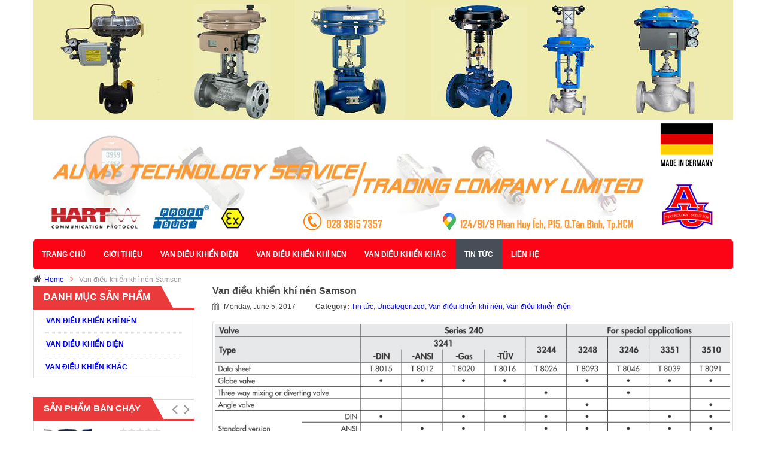

--- FILE ---
content_type: text/html; charset=UTF-8
request_url: https://vandieukhien.org/van-dieu-khien-khi-nen-samson/
body_size: 14820
content:


<!DOCTYPE html>
<!--[if IE 8]>         <html class="no-js lt-ie9" lang="vi" xmlns="http://www.w3.org/1999/xhtml"> <![endif]-->
<!--[if IE 9]>         <html class="no-js ie9" lang="vi" xmlns="http://www.w3.org/1999/xhtml"> <![endif]-->
<!--[if gt IE 8]><!--> <html class="no-js" lang="vi" xmlns="http://www.w3.org/1999/xhtml" > <!--<![endif]-->
<head>
	<meta charset="UTF-8">
		<meta name="viewport" content="width=device-width, initial-scale=1.0">
	<link rel="profile" href="http://gmpg.org/xfn/11">
	<link rel="pingback" href="https://vandieukhien.org/xmlrpc.php">
	<link rel="alternate" type="application/rss+xml" title="Van dieu khien | Van tuyen tinh | Van khi nen Feed" href="https://vandieukhien.org/feed/">
	<title>Van điều khiển khí nén Samson - Van Điều Khiển</title>

<!-- This site is optimized with the Yoast SEO plugin v3.0.7 - https://yoast.com/wordpress/plugins/seo/ -->
<meta name="description" content="Van điều khiển khí nén Samson hay một số đơn vị còn gọi là van tuyến tinh hoặc van khí nén được dùng rất rộng rãi trên thị trường Việt Nam cũng như toàn thế"/>
<meta name="robots" content="noodp"/>
<link rel="canonical" href="https://vandieukhien.org/van-dieu-khien-khi-nen-samson/" />
<meta property="og:locale" content="vi_VN" />
<meta property="og:type" content="article" />
<meta property="og:title" content="Van điều khiển khí nén Samson - Van Điều Khiển" />
<meta property="og:description" content="Van điều khiển khí nén Samson hay một số đơn vị còn gọi là van tuyến tinh hoặc van khí nén được dùng rất rộng rãi trên thị trường Việt Nam cũng như toàn thế" />
<meta property="og:url" content="https://vandieukhien.org/van-dieu-khien-khi-nen-samson/" />
<meta property="og:site_name" content="Van dieu khien | Van tuyen tinh | Van khi nen" />
<meta property="article:tag" content="van dieu khien khi nen samson 240 series" />
<meta property="article:tag" content="van ieu khien khi nen samson series 250" />
<meta property="article:tag" content="van khi nen samson 3241" />
<meta property="article:tag" content="van khi nen samson cho dau truyen nhiet" />
<meta property="article:tag" content="van khi nen samson cho nha may bia." />
<meta property="article:tag" content="van sam son 3291" />
<meta property="article:tag" content="Van samsom 3244" />
<meta property="article:tag" content="Van samson 1a" />
<meta property="article:tag" content="van samson 1b" />
<meta property="article:tag" content="van samson 3246" />
<meta property="article:tag" content="van samson 3248" />
<meta property="article:tag" content="van samson 3251" />
<meta property="article:tag" content="van samson 3252" />
<meta property="article:tag" content="van samson 3253" />
<meta property="article:tag" content="van samson 3254" />
<meta property="article:tag" content="van samson 3256" />
<meta property="article:tag" content="van samson 3259" />
<meta property="article:tag" content="van samson 3281" />
<meta property="article:tag" content="van samson 3286" />
<meta property="article:tag" content="van samson 3296" />
<meta property="article:tag" content="van samson 3351" />
<meta property="article:tag" content="van samson 3510" />
<meta property="article:tag" content="van samson 6a" />
<meta property="article:tag" content="van samson 6b" />
<meta property="article:tag" content="van tu dong" />
<meta property="article:section" content="Tin tức" />
<meta property="article:published_time" content="2017-06-05T05:16:37+00:00" />
<meta property="article:modified_time" content="2017-06-10T01:29:19+00:00" />
<meta property="og:updated_time" content="2017-06-10T01:29:19+00:00" />
<meta property="og:image" content="https://vandieukhien.org/wp-content/uploads/2017/06/van-dieu-khien-sam-son-3321.png" />
<meta name="twitter:card" content="summary"/>
<meta name="twitter:description" content="Van điều khiển khí nén Samson hay một số đơn vị còn gọi là van tuyến tinh hoặc van khí nén được dùng rất rộng rãi trên thị trường Việt Nam cũng như toàn thế"/>
<meta name="twitter:title" content="Van điều khiển khí nén Samson - Van Điều Khiển"/>
<meta name="twitter:image" content="https://vandieukhien.org/wp-content/uploads/2017/06/van-dieu-khien-sam-son-3321.png"/>
<!-- / Yoast SEO plugin. -->

<link rel="alternate" type="application/rss+xml" title="Dòng thông tin Van dieu khien | Van tuyen tinh | Van khi nen &raquo;" href="https://vandieukhien.org/feed/" />
<link rel="alternate" type="application/rss+xml" title="Dòng phản hồi Van dieu khien | Van tuyen tinh | Van khi nen &raquo;" href="https://vandieukhien.org/comments/feed/" />
		<script type="text/javascript">
			window._wpemojiSettings = {"baseUrl":"https:\/\/s.w.org\/images\/core\/emoji\/72x72\/","ext":".png","source":{"concatemoji":"https:\/\/vandieukhien.org\/wp-includes\/js\/wp-emoji-release.min.js?ver=4.4.33"}};
			!function(e,n,t){var a;function i(e){var t=n.createElement("canvas"),a=t.getContext&&t.getContext("2d"),i=String.fromCharCode;return!(!a||!a.fillText)&&(a.textBaseline="top",a.font="600 32px Arial","flag"===e?(a.fillText(i(55356,56806,55356,56826),0,0),3e3<t.toDataURL().length):"diversity"===e?(a.fillText(i(55356,57221),0,0),t=a.getImageData(16,16,1,1).data,a.fillText(i(55356,57221,55356,57343),0,0),(t=a.getImageData(16,16,1,1).data)[0],t[1],t[2],t[3],!0):("simple"===e?a.fillText(i(55357,56835),0,0):a.fillText(i(55356,57135),0,0),0!==a.getImageData(16,16,1,1).data[0]))}function o(e){var t=n.createElement("script");t.src=e,t.type="text/javascript",n.getElementsByTagName("head")[0].appendChild(t)}t.supports={simple:i("simple"),flag:i("flag"),unicode8:i("unicode8"),diversity:i("diversity")},t.DOMReady=!1,t.readyCallback=function(){t.DOMReady=!0},t.supports.simple&&t.supports.flag&&t.supports.unicode8&&t.supports.diversity||(a=function(){t.readyCallback()},n.addEventListener?(n.addEventListener("DOMContentLoaded",a,!1),e.addEventListener("load",a,!1)):(e.attachEvent("onload",a),n.attachEvent("onreadystatechange",function(){"complete"===n.readyState&&t.readyCallback()})),(a=t.source||{}).concatemoji?o(a.concatemoji):a.wpemoji&&a.twemoji&&(o(a.twemoji),o(a.wpemoji)))}(window,document,window._wpemojiSettings);
		</script>
		<style type="text/css">
img.wp-smiley,
img.emoji {
	display: inline !important;
	border: none !important;
	box-shadow: none !important;
	height: 1em !important;
	width: 1em !important;
	margin: 0 .07em !important;
	vertical-align: -0.1em !important;
	background: none !important;
	padding: 0 !important;
}
</style>
<link rel="stylesheet" href="https://vandieukhien.org/wp-content/plugins/revslider/rs-plugin/css/settings.css?ver=4.6.93">
<style id='rs-plugin-settings-inline-css' type='text/css'>
.tp-caption a{color:#ff7302;text-shadow:none;-webkit-transition:all 0.2s ease-out;-moz-transition:all 0.2s ease-out;-o-transition:all 0.2s ease-out;-ms-transition:all 0.2s ease-out}.tp-caption a:hover{color:#ffa902}.largeredbtn{font-family:"Raleway",sans-serif;font-weight:900;font-size:16px;line-height:60px;color:#fff !important;text-decoration:none;padding-left:40px;padding-right:80px;padding-top:22px;padding-bottom:22px;background:rgb(234,91,31); background:-moz-linear-gradient(top,rgba(234,91,31,1) 0%,rgba(227,58,12,1) 100%); background:-webkit-gradient(linear,left top,left bottom,color-stop(0%,rgba(234,91,31,1)),color-stop(100%,rgba(227,58,12,1))); background:-webkit-linear-gradient(top,rgba(234,91,31,1) 0%,rgba(227,58,12,1) 100%); background:-o-linear-gradient(top,rgba(234,91,31,1) 0%,rgba(227,58,12,1) 100%); background:-ms-linear-gradient(top,rgba(234,91,31,1) 0%,rgba(227,58,12,1) 100%); background:linear-gradient(to bottom,rgba(234,91,31,1) 0%,rgba(227,58,12,1) 100%); filter:progid:DXImageTransform.Microsoft.gradient( startColorstr='#ea5b1f',endColorstr='#e33a0c',GradientType=0 )}.largeredbtn:hover{background:rgb(227,58,12); background:-moz-linear-gradient(top,rgba(227,58,12,1) 0%,rgba(234,91,31,1) 100%); background:-webkit-gradient(linear,left top,left bottom,color-stop(0%,rgba(227,58,12,1)),color-stop(100%,rgba(234,91,31,1))); background:-webkit-linear-gradient(top,rgba(227,58,12,1) 0%,rgba(234,91,31,1) 100%); background:-o-linear-gradient(top,rgba(227,58,12,1) 0%,rgba(234,91,31,1) 100%); background:-ms-linear-gradient(top,rgba(227,58,12,1) 0%,rgba(234,91,31,1) 100%); background:linear-gradient(to bottom,rgba(227,58,12,1) 0%,rgba(234,91,31,1) 100%); filter:progid:DXImageTransform.Microsoft.gradient( startColorstr='#e33a0c',endColorstr='#ea5b1f',GradientType=0 )}.fullrounded img{-webkit-border-radius:400px;-moz-border-radius:400px;border-radius:400px}.tp-caption a{color:#ff7302;text-shadow:none;-webkit-transition:all 0.2s ease-out;-moz-transition:all 0.2s ease-out;-o-transition:all 0.2s ease-out;-ms-transition:all 0.2s ease-out}.tp-caption a:hover{color:#ffa902}
</style>
<link rel="stylesheet" href="//vandieukhien.org/wp-content/plugins/woocommerce/assets/css/woocommerce-layout.css?ver=2.5.2">
<link rel="stylesheet" href="//vandieukhien.org/wp-content/plugins/woocommerce/assets/css/woocommerce-smallscreen.css?ver=2.5.2">
<link rel="stylesheet" href="//vandieukhien.org/wp-content/plugins/woocommerce/assets/css/woocommerce.css?ver=2.5.2">
<link rel="stylesheet" href="https://vandieukhien.org/wp-content/themes/sw_maxshop/lib/plugins/currency-converter/assets/css/converter.css?ver=4.4.33">
<link rel="stylesheet" href="https://vandieukhien.org/wp-content/plugins/sw-woo-slider/css/slider.css?ver=4.4.33">
<link rel="stylesheet" href="https://vandieukhien.org/wp-content/themes/sw_maxshop/css/bootstrap.min.css">
<link rel="stylesheet" href="https://vandieukhien.org/wp-content/themes/sw_maxshop/css/rtl.css">
<link rel="stylesheet" href="https://vandieukhien.org/wp-content/themes/sw_maxshop/css/flexslider.css">
<link rel="stylesheet" href="https://vandieukhien.org/wp-content/themes/sw_maxshop/css/slick.css">
<link rel="stylesheet" href="https://vandieukhien.org/wp-content/themes/sw_maxshop/css/jquery.fancybox.css">
<link rel="stylesheet" href="https://vandieukhien.org/wp-content/themes/sw_maxshop/css/app-default.css">
<link rel="stylesheet" href="https://vandieukhien.org/wp-content/themes/sw_maxshop/css/app-responsive.css">
<script type='text/javascript' src='https://vandieukhien.org/wp-includes/js/jquery/jquery.js?ver=1.11.3'></script>
<script type='text/javascript' src='https://vandieukhien.org/wp-includes/js/jquery/jquery-migrate.min.js?ver=1.2.1'></script>
<script type='text/javascript' src='https://vandieukhien.org/wp-content/plugins/revslider/rs-plugin/js/jquery.themepunch.tools.min.js?ver=4.6.93'></script>
<script type='text/javascript' src='https://vandieukhien.org/wp-content/plugins/revslider/rs-plugin/js/jquery.themepunch.revolution.min.js?ver=4.6.93'></script>
<script type='text/javascript'>
/* <![CDATA[ */
var wc_add_to_cart_params = {"ajax_url":"\/wp-admin\/admin-ajax.php","wc_ajax_url":"\/van-dieu-khien-khi-nen-samson\/?wc-ajax=%%endpoint%%","i18n_view_cart":"Xem gi\u1ecf h\u00e0ng","cart_url":"","is_cart":"","cart_redirect_after_add":"no"};
/* ]]> */
</script>
<script type='text/javascript' src='//vandieukhien.org/wp-content/plugins/woocommerce/assets/js/frontend/add-to-cart.min.js?ver=2.5.2'></script>
<script type='text/javascript' src='https://vandieukhien.org/wp-content/plugins/js_composer/assets/js/vendors/woocommerce-add-to-cart.js?ver=4.8.0.1'></script>
<script type='text/javascript' src='https://vandieukhien.org/wp-content/themes/sw_maxshop/js/modernizr-2.6.2.min.js'></script>
<link rel='https://api.w.org/' href='https://vandieukhien.org/wp-json/' />
<link rel="EditURI" type="application/rsd+xml" title="RSD" href="https://vandieukhien.org/xmlrpc.php?rsd" />
<link rel="wlwmanifest" type="application/wlwmanifest+xml" href="https://vandieukhien.org/wp-includes/wlwmanifest.xml" /> 

<link rel='shortlink' href='https://vandieukhien.org/?p=9092' />
<link rel="alternate" type="application/json+oembed" href="https://vandieukhien.org/wp-json/oembed/1.0/embed?url=https%3A%2F%2Fvandieukhien.org%2Fvan-dieu-khien-khi-nen-samson%2F" />
<link rel="alternate" type="text/xml+oembed" href="https://vandieukhien.org/wp-json/oembed/1.0/embed?url=https%3A%2F%2Fvandieukhien.org%2Fvan-dieu-khien-khi-nen-samson%2F&#038;format=xml" />

		<script type="text/javascript">
			jQuery(document).ready(function() {
				// CUSTOM AJAX CONTENT LOADING FUNCTION
				var ajaxRevslider = function(obj) {
				
					// obj.type : Post Type
					// obj.id : ID of Content to Load
					// obj.aspectratio : The Aspect Ratio of the Container / Media
					// obj.selector : The Container Selector where the Content of Ajax will be injected. It is done via the Essential Grid on Return of Content
					
					var content = "";

					data = {};
					
					data.action = 'revslider_ajax_call_front';
					data.client_action = 'get_slider_html';
					data.token = '560a8b6779';
					data.type = obj.type;
					data.id = obj.id;
					data.aspectratio = obj.aspectratio;
					
					// SYNC AJAX REQUEST
					jQuery.ajax({
						type:"post",
						url:"https://vandieukhien.org/wp-admin/admin-ajax.php",
						dataType: 'json',
						data:data,
						async:false,
						success: function(ret, textStatus, XMLHttpRequest) {
							if(ret.success == true)
								content = ret.data;								
						},
						error: function(e) {
							console.log(e);
						}
					});
					
					 // FIRST RETURN THE CONTENT WHEN IT IS LOADED !!
					 return content;						 
				};
				
				// CUSTOM AJAX FUNCTION TO REMOVE THE SLIDER
				var ajaxRemoveRevslider = function(obj) {
					return jQuery(obj.selector+" .rev_slider").revkill();
				};

				// EXTEND THE AJAX CONTENT LOADING TYPES WITH TYPE AND FUNCTION
				var extendessential = setInterval(function() {
					if (jQuery.fn.tpessential != undefined) {
						clearInterval(extendessential);
						if(typeof(jQuery.fn.tpessential.defaults) !== 'undefined') {
							jQuery.fn.tpessential.defaults.ajaxTypes.push({type:"revslider",func:ajaxRevslider,killfunc:ajaxRemoveRevslider,openAnimationSpeed:0.3});   
							// type:  Name of the Post to load via Ajax into the Essential Grid Ajax Container
							// func: the Function Name which is Called once the Item with the Post Type has been clicked
							// killfunc: function to kill in case the Ajax Window going to be removed (before Remove function !
							// openAnimationSpeed: how quick the Ajax Content window should be animated (default is 0.3)
						}
					}
				},30);
			});
		</script>
		<meta name="generator" content="Powered by Visual Composer - drag and drop page builder for WordPress."/>
<!--[if lte IE 9]><link rel="stylesheet" type="text/css" href="https://vandieukhien.org/wp-content/plugins/js_composer/assets/css/vc_lte_ie9.min.css" media="screen"><![endif]--><!--[if IE  8]><link rel="stylesheet" type="text/css" href="https://vandieukhien.org/wp-content/plugins/js_composer/assets/css/vc-ie8.min.css" media="screen"><![endif]--><link rel="icon" href="https://vandieukhien.org/wp-content/uploads/2017/11/cropped-van-dieu-khien-512-1-32x32.jpg" sizes="32x32" />
<link rel="icon" href="https://vandieukhien.org/wp-content/uploads/2017/11/cropped-van-dieu-khien-512-1-192x192.jpg" sizes="192x192" />
<link rel="apple-touch-icon-precomposed" href="https://vandieukhien.org/wp-content/uploads/2017/11/cropped-van-dieu-khien-512-1-180x180.jpg" />
<meta name="msapplication-TileImage" content="https://vandieukhien.org/wp-content/uploads/2017/11/cropped-van-dieu-khien-512-1-270x270.jpg" />
<noscript><style type="text/css"> .wpb_animate_when_almost_visible { opacity: 1; }</style></noscript></head>

<div id="fb-root"></div>
<script>(function(d, s, id) {
  var js, fjs = d.getElementsByTagName(s)[0];
  if (d.getElementById(id)) return;
  js = d.createElement(s); js.id = id;
  js.src = "//connect.facebook.net/vi_VN/sdk.js#xfbml=1&version=v2.5&appId=154752294876167";
  fjs.parentNode.insertBefore(js, fjs);
}(document, 'script', 'facebook-jssdk'));</script>

<body class="single single-post postid-9092 single-format-standard van-dieu-khien-khi-nen-samson wpb-js-composer js-comp-ver-4.8.0.1 vc_responsive">
<div class="body-wrapper theme-clearfix ">
<div class="header-style3"><header id="header" role="banner" class="header">
    <div class="header-msg">
        <div class="container">
                    <div id="sidebar-top" class="sidebar-top">
                <div class="widget text-4 widget_text non-margin"><div class="widget-inner">			<div class="textwidget"><!--<div id="lang_sel">
	<ul class="nav">
		<li>
			<a class="lang_sel_sel icl-en" href="#">
				<img class="iclflag" title="English" alt="en" src="[bloginfo]/wp-content/themes/sw_maxshop/assets/img/en.png">
				 English
			</a>
			<ul>
				<li class="icl-en">
					<a href="[get_url]&amp;direction=ltr">
						<img class="iclflag" title="English" alt="en" src="[bloginfo]/wp-content/themes/sw_maxshop/assets/img/en.png">
						 English
					</a>
				</li>
				<li class="icl-ar">
					<a href="[get_url]&amp;direction=rtl">
						<img class="iclflag" title="Arabic" alt="ar" src="[bloginfo]/wp-content/themes/sw_maxshop/assets/img/ar.png">
						Arabic
					</a>
				</li>
			</ul>
		</li>
	</ul>
</div>--></div>
		</div></div>            </div>
                </div>
    </div>
	<div class="container">
		<div class="top-header">
			<div class="ya-logo pull-left">
				<a  href="https://vandieukhien.org/">
													<img src="http://vandieukhien.org/wp-content/uploads/2020/03/van-dieu-khien-baelz-germany.jpg" alt="Van dieu khien | Van tuyen tinh | Van khi nen"/>
										</a>
			</div>
		
				<div id="sidebar-top-header" class="sidebar-top-header">
												<div class="box-contact-email-phone">
						<h2>HOT LINE:</h2>
						<a href="#" title="Call: 0909006435">0909006435</a>
					</div>
											<div class="top-form top-form-minicart  minicart-product-style2 pull-right">
	<div class="top-minicart pull-right">
	<h2>Shopping Cart</h2>
		<a class="cart-contents" href="" title="View your shopping cart"><span class="minicart-number">0</span>item(s) - <span class="amount">0&nbsp;&#8363;</span></a>
	
	</div>
	</div>				</div>
			
		</div>
	</div>
<div class="yt-header-under">
<div class="container">
<div class="row yt-header-under-wrap">
<div class="yt-main-menu col-md-12">
		<!-- Primary navbar -->
<div id="main-menu" class="main-menu">
	<nav id="primary-menu" class="primary-menu" role="navigation">
			<div class="mid-header clearfix">
				<a href="#" class="phone-icon-menu"></a>
				<div class="navbar-inner navbar-inverse">
												<select class="ya_selectmenu visible-tablet"><option  value="https://vandieukhien.org/">TRANG CHỦ</option>
<option  value="https://vandieukhien.org/about-us/">Giới Thiệu</option>
<option  value="https://vandieukhien.org/danh-muc/van-dieu-khien-dien/">Van Điều Khiển Điện</option>
<option  value="https://vandieukhien.org/danh-muc/van-dieu-khien-khi-nen/">Van Điều Khiển Khí Nén</option>
<option  value="https://vandieukhien.org/danh-muc/van-dieu-khien-khac/">Van điều khiển khác</option>
<option  value="https://vandieukhien.org/tin-tuc/" selected="selected">Tin tức</option>
<option  value="https://vandieukhien.org/contact-us-2/">Liên Hệ</option>
</select><ul id="menu-topmenun-1" class="nav nav-pills visible-tablet nav-mega ya-selectmenu"><li  class="menu-trang-chu ya-menu-custom level1"><a href="https://vandieukhien.org/" class="item-link" ><span class="have-title"><span class="menu-title">TRANG CHỦ</span></span></a></li><li  class="menu-gioi-thieu ya-menu-custom level1"><a title="Giới thiệu về van dieu khien và công ty Âu Mỹ" href="https://vandieukhien.org/about-us/" class="item-link" ><span class="have-title"><span class="menu-title">Giới Thiệu</span></span></a></li><li  class="menu-van-dieu-khien-dien ya-menu-custom level1"><a href="https://vandieukhien.org/danh-muc/van-dieu-khien-dien/" class="item-link" ><span class="have-title"><span class="menu-title">Van Điều Khiển Điện</span></span></a></li><li  class="menu-van-dieu-khien-khi-nen ya-menu-custom level1"><a href="https://vandieukhien.org/danh-muc/van-dieu-khien-khi-nen/" class="item-link" ><span class="have-title"><span class="menu-title">Van Điều Khiển Khí Nén</span></span></a></li><li  class="menu-van-dieu-khien-khac ya-menu-custom level1"><a href="https://vandieukhien.org/danh-muc/van-dieu-khien-khac/" class="item-link" ><span class="have-title"><span class="menu-title">Van điều khiển khác</span></span></a></li><li  class="current-post-ancestor active current-post-parent menu-tin-tuc ya-menu-custom level1"><a href="https://vandieukhien.org/tin-tuc/" class="item-link" ><span class="have-title"><span class="menu-title">Tin tức</span></span></a></li><li  class="menu-lien-he ya-menu-custom level1"><a href="https://vandieukhien.org/contact-us-2/" class="item-link" ><span class="have-title"><span class="menu-title">Liên Hệ</span></span></a></li></ul>				</div>
					<div id="sidebar-top-menu" class="sidebar-top-menu">
												</div>
			</div>
		
	</nav>
</div>
	<!-- /Primary navbar -->
</div>
</div>
</div>
</div>
</header>

</div>

<div id="main" class="theme-clearfix" role="document">
<div class="breadcrumbs theme-clearfix"><div class="container"><ul class="breadcrumb" ><li><a href="https://vandieukhien.org" >Home</a><span class="divider">/</span></li><li class="active" ><span>Van điều khiển khí nén Samson</span></li></ul></div></div>
<!-- Google Code dành cho Thẻ tiếp thị lại -->
<!--------------------------------------------------
Không thể liên kết thẻ tiếp thị lại với thông tin nhận dạng cá nhân hay đặt thẻ tiếp thị lại trên các trang có liên quan đến danh mục nhạy cảm. Xem thêm thông tin và hướng dẫn về cách thiết lập thẻ trên: http://google.com/ads/remarketingsetup
--------------------------------------------------->
<script type="text/javascript">
/* <![CDATA[ */
var google_conversion_id = 955379149;
var google_custom_params = window.google_tag_params;
var google_remarketing_only = true;
/* ]]> */
</script>
<script type="text/javascript" src="//www.googleadservices.com/pagead/conversion.js">
</script>
<noscript>
<div style="display:inline;">
<img height="1" width="1" style="border-style:none;" alt="" src="//googleads.g.doubleclick.net/pagead/viewthroughconversion/955379149/?guid=ON&amp;script=0"/>
</div>
</noscript>

	<div class="container">
		<div class="row">

<aside id="left" class="sidebar col-lg-3 col-md-4 col-sm-4">
	<div class="widget-1 widget-first widget vertical_megamenu-4 vertical_megamenu"><div class="widget-inner"><div class="block-title-widget"><h2><span>DANH MỤC SẢN PHẨM</span></h2></div><ul id="menu-danh-muc-san-pham" class="nav vertical-megamenu"><li  class="menu-van-dieu-khien-khi-nen ya-menu-custom level1"><a href="https://vandieukhien.org/danh-muc/van-dieu-khien-khi-nen/" class="item-link" ><span class="have-title"><span class="menu-title">Van Điều Khiển Khí Nén</span></span></a></li><li  class="menu-van-dieu-khien-dien ya-menu-custom level1"><a href="https://vandieukhien.org/danh-muc/van-dieu-khien-dien/" class="item-link" ><span class="have-title"><span class="menu-title">Van Điều Khiển Điện</span></span></a></li><li  class="menu-van-dieu-khien-khac ya-menu-custom level1"><a href="https://vandieukhien.org/danh-muc/van-dieu-khien-khac/" class="item-link" ><span class="have-title"><span class="menu-title">Van điều khiển khác</span></span></a></li></ul></div></div><div class="widget-2 widget ya_best_seller_product-1 ya_best_seller_product"><div class="widget-inner"><div style="display:none">SẢN PHẨM BÁN CHẠY</div><div id="best-seller-13434172901768502750" class="sw-best-seller-product carousel slide vc_element block" data-interval="0">		<div class="block-title title1">	<h2>   <span>SẢN PHẨM BÁN CHẠY</span></h2>	<div class="customNavigation nav-left-product">				<a title="Previous" class="btn-bs prev-bs fa fa-angle-left"  href="#best-seller-13434172901768502750" role="button" data-slide="prev"></a>				<a title="Next" class="btn-bs next-bs fa fa-angle-right" href="#best-seller-13434172901768502750" role="button" data-slide="next"></a>			</div>		</div>    <div class="carousel-inner">					<div class="item active" >		<div class="bs-item cf">	<div class="bs-item-inner">	<div class="item-img">    <a href="https://vandieukhien.org/san-pham/van-dieu-khien-4-20ma/" title="Van điều khiển 4-20mA">					<img width="180" height="180" src="https://vandieukhien.org/wp-content/uploads/2016/08/van-dieu-khien-khi-nen-180x180.jpg" class="attachment-shop_thumbnail size-shop_thumbnail wp-post-image" alt="van-dieu-khien-khi-nen" srcset="https://vandieukhien.org/wp-content/uploads/2016/08/van-dieu-khien-khi-nen-150x150.jpg 150w, https://vandieukhien.org/wp-content/uploads/2016/08/van-dieu-khien-khi-nen-180x180.jpg 180w, https://vandieukhien.org/wp-content/uploads/2016/08/van-dieu-khien-khi-nen-300x300.jpg 300w, https://vandieukhien.org/wp-content/uploads/2016/08/van-dieu-khien-khi-nen-600x600.jpg 600w" sizes="(max-width: 180px) 100vw, 180px">	</a>	</div>	<div class="item-content">										<div class="star"></div>										<h4><a href="https://vandieukhien.org/san-pham/van-dieu-khien-4-20ma/" title="Van điều khiển 4-20mA">Van điều khiển 4-20mA</a></h4>      <p></p>	</div></div></div>					<div class="bs-item cf">	<div class="bs-item-inner">	<div class="item-img">    <a href="https://vandieukhien.org/san-pham/van-dieu-khien-dau-dn65/" title="Van điều khiển dầu DN65">					<img width="180" height="180" src="https://vandieukhien.org/wp-content/uploads/2021/06/van-dieu-khien-dau-DN65-2-180x180.jpg" class="attachment-shop_thumbnail size-shop_thumbnail wp-post-image" alt="Van điều khiển dầu DN65" srcset="https://vandieukhien.org/wp-content/uploads/2021/06/van-dieu-khien-dau-DN65-2-150x150.jpg 150w, https://vandieukhien.org/wp-content/uploads/2021/06/van-dieu-khien-dau-DN65-2-180x180.jpg 180w, https://vandieukhien.org/wp-content/uploads/2021/06/van-dieu-khien-dau-DN65-2-300x300.jpg 300w, https://vandieukhien.org/wp-content/uploads/2021/06/van-dieu-khien-dau-DN65-2-600x600.jpg 600w" sizes="(max-width: 180px) 100vw, 180px">	</a>	</div>	<div class="item-content">										<div class="star"></div>										<h4><a href="https://vandieukhien.org/san-pham/van-dieu-khien-dau-dn65/" title="Van điều khiển dầu DN65">Van điều khiển dầu DN65</a></h4>      <p></p>	</div></div></div>					<div class="bs-item cf">	<div class="bs-item-inner">	<div class="item-img">    <a href="https://vandieukhien.org/san-pham/bo-dieu-khien-samson-positioner-3730/" title="Bộ điều khiển samson positioner 3730">					<img width="180" height="180" src="https://vandieukhien.org/wp-content/uploads/2016/08/samson-positioner-3730-300x2321-300x232-180x180.jpg" class="attachment-shop_thumbnail size-shop_thumbnail wp-post-image" alt="samson-positioner-3730-300x2321-300x232" srcset="https://vandieukhien.org/wp-content/uploads/2016/08/samson-positioner-3730-300x2321-300x232-150x150.jpg 150w, https://vandieukhien.org/wp-content/uploads/2016/08/samson-positioner-3730-300x2321-300x232-180x180.jpg 180w" sizes="(max-width: 180px) 100vw, 180px">	</a>	</div>	<div class="item-content">										<div class="star"></div>										<h4><a href="https://vandieukhien.org/san-pham/bo-dieu-khien-samson-positioner-3730/" title="Bộ điều khiển samson positioner 3730">Bộ điều khiển samson positioner 3730</a></h4>      <p></p>	</div></div></div>					<div class="bs-item cf">	<div class="bs-item-inner">	<div class="item-img">    <a href="https://vandieukhien.org/san-pham/van-dieu-khien-dau-dn40/" title="Van điều khiển dầu DN40">					<img width="180" height="180" src="https://vandieukhien.org/wp-content/uploads/2021/07/van-dieu-khien-dau-DN40-3-180x180.jpg" class="attachment-shop_thumbnail size-shop_thumbnail wp-post-image" alt="Van điều khiển dầu DN40" srcset="https://vandieukhien.org/wp-content/uploads/2021/07/van-dieu-khien-dau-DN40-3-150x150.jpg 150w, https://vandieukhien.org/wp-content/uploads/2021/07/van-dieu-khien-dau-DN40-3-180x180.jpg 180w, https://vandieukhien.org/wp-content/uploads/2021/07/van-dieu-khien-dau-DN40-3-300x300.jpg 300w, https://vandieukhien.org/wp-content/uploads/2021/07/van-dieu-khien-dau-DN40-3-600x600.jpg 600w" sizes="(max-width: 180px) 100vw, 180px">	</a>	</div>	<div class="item-content">										<div class="star"></div>										<h4><a href="https://vandieukhien.org/san-pham/van-dieu-khien-dau-dn40/" title="Van điều khiển dầu DN40">Van điều khiển dầu DN40</a></h4>      <p></p>	</div></div></div>		 </div>					<div class="item " >		<div class="bs-item cf">	<div class="bs-item-inner">	<div class="item-img">    <a href="https://vandieukhien.org/san-pham/van-dieu-khien-tuyen-tinh-khi-nen/" title="Van điều khiển tuyến tính khí nén">					<img width="180" height="180" src="https://vandieukhien.org/wp-content/uploads/2016/08/van-dieu-khien-tuyen-tinh-khi-nen-2-180x180.jpg" class="attachment-shop_thumbnail size-shop_thumbnail wp-post-image" alt="van-dieu-khien-tuyen-tinh-khi-nen-2" srcset="https://vandieukhien.org/wp-content/uploads/2016/08/van-dieu-khien-tuyen-tinh-khi-nen-2-150x150.jpg 150w, https://vandieukhien.org/wp-content/uploads/2016/08/van-dieu-khien-tuyen-tinh-khi-nen-2-180x180.jpg 180w" sizes="(max-width: 180px) 100vw, 180px">	</a>	</div>	<div class="item-content">										<div class="star"></div>										<h4><a href="https://vandieukhien.org/san-pham/van-dieu-khien-tuyen-tinh-khi-nen/" title="Van điều khiển tuyến tính khí nén">Van điều khiển tuyến tính khí nén</a></h4>      <p></p>	</div></div></div>		 </div>				</div></div>		<div class="widget-3 widget recent-posts-5 widget_recent_entries"><div class="widget-inner">		<div class="block-title-widget"><h2><span>Tin tức mới nhất</span></h2></div>		<ul>
					<li>
				<a href="https://vandieukhien.org/bo-chuyen-doi-tin-hieu-dat4531-d/">Bộ chuyển đổi tín hiệu DAT4531-D</a>
						</li>
					<li>
				<a href="https://vandieukhien.org/bo-chuyen-doi-tin-hieu-dat-5028/">Bộ chuyển đổi tín hiệu DAT 5028</a>
						</li>
					<li>
				<a href="https://vandieukhien.org/bo-dieu-khien-cam-tay-atr902-pixsys/">Bộ điều khiển cầm tay ATR902 Pixsys</a>
						</li>
					<li>
				<a href="https://vandieukhien.org/bo-chuyen-doi-tin-hieu-dg3600/">Bộ chuyển đổi tín hiệu DG3600</a>
						</li>
					<li>
				<a href="https://vandieukhien.org/bo-chuyen-doi-tin-hieu-tc-dt45800/">Bộ chuyển đổi tín hiệu TC DT45800</a>
						</li>
				</ul>
		</div></div>		<div class="widget-4 widget-last widget text-2 widget_text"><div class="widget-inner"><div class="block-title-widget"><h2><span>Liên Kết</span></h2></div>			<div class="textwidget"></div>
		</div></div>
</aside>



<div class="single main  col-lg-9 col-md-8 col-sm-8" >
	
  
  <div class="post-9092 post type-post status-publish format-standard has-post-thumbnail hentry category-tin-tuc category-uncategorized category-van-dieu-khien-khi-nen category-van-dieu-khien-dien tag-van-dieu-khien-khi-nen-samson-240-series tag-van-ieu-khien-khi-nen-samson-series-250 tag-van-khi-nen-samson-3241 tag-van-khi-nen-samson-cho-dau-truyen-nhiet tag-van-khi-nen-samson-cho-nha-may-bia tag-van-sam-son-3291 tag-van-samsom-3244 tag-van-samson-1a tag-van-samson-1b tag-van-samson-3246 tag-van-samson-3248 tag-van-samson-3251 tag-van-samson-3252 tag-van-samson-3253 tag-van-samson-3254 tag-van-samson-3256 tag-van-samson-3259 tag-van-samson-3281 tag-van-samson-3286 tag-van-samson-3296 tag-van-samson-3351 tag-van-samson-3510 tag-van-samson-6a tag-van-samson-6b tag-van-tu-dong">
	
    <header class="header-single">
		<h1 class="entry-title">Van điều khiển khí nén Samson</h1>
		<span class="entry-date">
			Monday, June 5, 2017
		</span>
		<span class="entry-category">
			<span>Category: </span> <a href="https://vandieukhien.org/tin-tuc/" rel="category tag">Tin tức</a>, <a href="https://vandieukhien.org/uncategorized/" rel="category tag">Uncategorized</a>, <a href="https://vandieukhien.org/van-dieu-khien-khi-nen/" rel="category tag">Van điều khiển khí nén</a>, <a href="https://vandieukhien.org/van-dieu-khien-dien/" rel="category tag">Van điều khiển điện</a>
		</span>
    </header>
    <div class="entry-content">
	
	  
	  <div class="single-thumb">
		<img width="918" height="864" src="https://vandieukhien.org/wp-content/uploads/2017/06/van-dieu-khien-sam-son-3321.png" class="attachment-post-thumbnail size-post-thumbnail wp-post-image" alt="Van khi nen 3321 samson" srcset="https://vandieukhien.org/wp-content/uploads/2017/06/van-dieu-khien-sam-son-3321-300x282.png 300w, https://vandieukhien.org/wp-content/uploads/2017/06/van-dieu-khien-sam-son-3321-768x723.png 768w, https://vandieukhien.org/wp-content/uploads/2017/06/van-dieu-khien-sam-son-3321.png 918w" sizes="(max-width: 918px) 100vw, 918px">
	  </div>
	  
	  <div class="single-content">
		  <figure id="attachment_9093" class="thumbnail wp-caption alignnone" style="width: 1100px"><img class="size-full wp-image-9093" src="http://vandieukhien.org/wp-content/uploads/2017/06/Van-khi-nen-samson-240.png" alt="van khi nen Samson 3244" width="1100" height="1427" srcset="https://vandieukhien.org/wp-content/uploads/2017/06/Van-khi-nen-samson-240-231x300.png 231w, https://vandieukhien.org/wp-content/uploads/2017/06/Van-khi-nen-samson-240-768x996.png 768w, https://vandieukhien.org/wp-content/uploads/2017/06/Van-khi-nen-samson-240-789x1024.png 789w, https://vandieukhien.org/wp-content/uploads/2017/06/Van-khi-nen-samson-240.png 1100w" sizes="(max-width: 1100px) 100vw, 1100px" /><figcaption class="caption wp-caption-text">Van điều khiển khí nén Samson 3241</figcaption></figure>
<p><strong>Van điều khiển khí nén Samson</strong> hay một số đơn vị còn gọi là van tuyến tinh hoặc van khí nén được dùng rất rộng rãi trên thị trường Việt Nam cũng như toàn thế giới. Chúng ta có thể dễ dàng tì được <a href="http://vandieukhien.org/" target="_blank"><em>van điều khiển khí nén Samson</em></a> trong các nhà máy công nghiệp như nhà máy bia, nước giải khát, sữa, thực phẩm, thức ăn gia súc, hóa chất, dệt nhuộm&#8230;.</p>
<h2><strong>Van điều khiển khí nén Samson</strong> có những loại nào?</h2>
<p>Van Samson được chi ra nhiều dòng khác nhau trong những dòng lại có nhiều loại khác nhau nhằm đáp ứng từng nhu cầu của từng ứng dụng.</p>
<ul>
<li>
<h3>van điều khiển Samson Series 240:</h3>
</li>
</ul>
<p>Trong series 240 này chúng ta có các model là 3241 cho các ứng dụng là van 2 ngã thông thường trong công nghiệp.</p>
<p>Model van samson 3244 là van 3 ngã cho hơi, dầu&#8230; với ứng dụng chạy Mixing và Dirverting.</p>
<p>Van Samson 3248, 3246, 3351, 3510 là những loại van điều khiển chuyên dùng cho các ứng dụng đặc biệt và có cả cho ứng dụng là Angle valve. Chúng ta có thể tham khảo chi tiết phía dưới.</p>
<figure id="attachment_9093" class="thumbnail wp-caption aligncenter" style="width: 1100px"><img class="size-full wp-image-9093" src="http://vandieukhien.org/wp-content/uploads/2017/06/Van-khi-nen-samson-240.png" alt="van khi nen Samson 3244" width="1100" height="1427" srcset="https://vandieukhien.org/wp-content/uploads/2017/06/Van-khi-nen-samson-240-231x300.png 231w, https://vandieukhien.org/wp-content/uploads/2017/06/Van-khi-nen-samson-240-768x996.png 768w, https://vandieukhien.org/wp-content/uploads/2017/06/Van-khi-nen-samson-240-789x1024.png 789w, https://vandieukhien.org/wp-content/uploads/2017/06/Van-khi-nen-samson-240.png 1100w" sizes="(max-width: 1100px) 100vw, 1100px" /><figcaption class="caption wp-caption-text">chi thiết cho van điều khiển khí nén Samson series 240</figcaption></figure>
<ul>
<li>
<h3>Van điều khiển khí nén Samson series 250</h3>
</li>
</ul>
<p>van điều khiển khí nén Samson 250 có nhiều model khác nhau. Cũng giống như series 240 thì series 240 cũng có các nhiều loại như van samson 3251, 3252, 3253, 3254, 3256, 3259 cho từng ứng dụng khác nhau.</p>
<ul>
<li>
<h3>Van điều khiển Samson 3281 và 3286</h3>
</li>
</ul>
<p>Với 2 model này thì van chỉ đáp ứng cho các ứng dụng có kích thước đường ống lớn từ DN50-DN300-DN500. Hai loại van này chúng ta sẽ ít tìm được trong các dây chuyền và nhà máy. Tuy nhiên van này có áp suất danh định từ PN16-PN160.</p>
<ul>
<li>
<h3>Van Samson 3291 và Samson 3296</h3>
</li>
</ul>
<p>Đây là 2 model được dùng nhiều trong các nhà máy điện, dầu khí bởi áp suất chịu đựng lên đến Class 150-900.</p>
<p>trong các nhà máy công nghiệp chúng ta gần như không dùng đến ứng dụng cho loại van này.</p>
<p>Ngoài ra Samson còn có một số dòng van rất đặc biệt cho khách hàng như: Van khí nén samson 3591, van samsonPFEIFFER valves type TB 01a, TB01B&#8230;.</p>
<figure id="attachment_9097" class="thumbnail wp-caption alignnone" style="width: 918px"><img class="size-full wp-image-9097" src="http://vandieukhien.org/wp-content/uploads/2017/06/van-dieu-khien-sam-son-3321.png" alt="Van khi nen 3321 samson" width="918" height="864" srcset="https://vandieukhien.org/wp-content/uploads/2017/06/van-dieu-khien-sam-son-3321-300x282.png 300w, https://vandieukhien.org/wp-content/uploads/2017/06/van-dieu-khien-sam-son-3321-768x723.png 768w, https://vandieukhien.org/wp-content/uploads/2017/06/van-dieu-khien-sam-son-3321.png 918w" sizes="(max-width: 918px) 100vw, 918px" /><figcaption class="caption wp-caption-text">van điều khiển khí nén samson 3321</figcaption></figure>
<h2>Van điều khiển khí nén Samson được dùng cho các ứng dụng nào?</h2>
<p>Với nhiều mẫu mã, nhiều chủng loại thì van samson gần như đáp ứng được tất cả các ứng dụng trong các ngành nghề công nghiệp như: ngành hơi, dầu truyền nhiệt, hóa chất, dệt may, dầu khí, ngang thép&#8230;</p>
<p>Van điều khiển khí nén của Samson được phân phối tại thị trường Việt Nam thông qua nhiều đại lý và các công ty thương mại. Tuy nhiên để mua được van samson có gái và chất lượng tốt nhất lại là một vấn đề không đơn giản cho người sử dụng.</p>
<p>Khi các bạn có nhu cầu tư vấn, sửa chữa, lắp đặt hay mua mới van khí nén Samson các loại và các model hã liên hệ với chúng tôi ngay để được tư vấn các tốt nhất.</p>
<p>Công Ty TNHH TMDV CN Âu Mỹ</p>
<p>Mr. Long &#8211; Kỹ sư cơ điện tử</p>
<p>Mob.: 00909 006 435</p>
<p>Email.: long.tran@aumy.vn</p>

		  <!-- Tag -->
		  
		  <div class="single-tag">
				<span>Tags: </span><a href="https://vandieukhien.org/tag/van-dieu-khien-khi-nen-samson-240-series/" rel="tag">van dieu khien khi nen samson 240 series</a>, <a href="https://vandieukhien.org/tag/van-ieu-khien-khi-nen-samson-series-250/" rel="tag">van ieu khien khi nen samson series 250</a>, <a href="https://vandieukhien.org/tag/van-khi-nen-samson-3241/" rel="tag">van khi nen samson 3241</a>, <a href="https://vandieukhien.org/tag/van-khi-nen-samson-cho-dau-truyen-nhiet/" rel="tag">van khi nen samson cho dau truyen nhiet</a>, <a href="https://vandieukhien.org/tag/van-khi-nen-samson-cho-nha-may-bia/" rel="tag">van khi nen samson cho nha may bia.</a>, <a href="https://vandieukhien.org/tag/van-sam-son-3291/" rel="tag">van sam son 3291</a>, <a href="https://vandieukhien.org/tag/van-samsom-3244/" rel="tag">Van samsom 3244</a>, <a href="https://vandieukhien.org/tag/van-samson-1a/" rel="tag">Van samson 1a</a>, <a href="https://vandieukhien.org/tag/van-samson-1b/" rel="tag">van samson 1b</a>, <a href="https://vandieukhien.org/tag/van-samson-3246/" rel="tag">van samson 3246</a>, <a href="https://vandieukhien.org/tag/van-samson-3248/" rel="tag">van samson 3248</a>, <a href="https://vandieukhien.org/tag/van-samson-3251/" rel="tag">van samson 3251</a>, <a href="https://vandieukhien.org/tag/van-samson-3252/" rel="tag">van samson 3252</a>, <a href="https://vandieukhien.org/tag/van-samson-3253/" rel="tag">van samson 3253</a>, <a href="https://vandieukhien.org/tag/van-samson-3254/" rel="tag">van samson 3254</a>, <a href="https://vandieukhien.org/tag/van-samson-3256/" rel="tag">van samson 3256</a>, <a href="https://vandieukhien.org/tag/van-samson-3259/" rel="tag">van samson 3259</a>, <a href="https://vandieukhien.org/tag/van-samson-3281/" rel="tag">van samson 3281</a>, <a href="https://vandieukhien.org/tag/van-samson-3286/" rel="tag">van samson 3286</a>, <a href="https://vandieukhien.org/tag/van-samson-3296/" rel="tag">van samson 3296</a>, <a href="https://vandieukhien.org/tag/van-samson-3351/" rel="tag">van samson 3351</a>, <a href="https://vandieukhien.org/tag/van-samson-3510/" rel="tag">van samson 3510</a>, <a href="https://vandieukhien.org/tag/van-samson-6a/" rel="tag">van samson 6a</a>, <a href="https://vandieukhien.org/tag/van-samson-6b/" rel="tag">van samson 6b</a>, <a href="https://vandieukhien.org/tag/van-tu-dong/" rel="tag">van tu dong</a>
		  </div>
		  
	  </div>
	  <!-- Social -->
	  
	  <!-- link page -->
	  
	  <!-- Relate Post -->
	  
	  <div class="single-post-relate">
		<h3>BÀI VIẾT LIÊN QUAN:</h3>
		<div class="row">
		
			<div class="col-lg-4 col-md-4 col-sm-4">
				<div class="item-relate-img">
					<a href="https://vandieukhien.org/bo-chuyen-doi-tin-hieu-tc-dt45800/"><img width="150" height="150" src="https://vandieukhien.org/wp-content/uploads/2022/09/bo-chuyen-doi-tin-hieu-nhiet-do-dt45800-4-150x150.jpg" class="attachment-thumbnail size-thumbnail wp-post-image" alt="Bộ chuyển đổi tín hiệu TC DT45800" srcset="https://vandieukhien.org/wp-content/uploads/2022/09/bo-chuyen-doi-tin-hieu-nhiet-do-dt45800-4-150x150.jpg 150w, https://vandieukhien.org/wp-content/uploads/2022/09/bo-chuyen-doi-tin-hieu-nhiet-do-dt45800-4-180x180.jpg 180w, https://vandieukhien.org/wp-content/uploads/2022/09/bo-chuyen-doi-tin-hieu-nhiet-do-dt45800-4-300x300.jpg 300w" sizes="(max-width: 150px) 100vw, 150px"></a>
				</div>
				<div class="item-relate-content">
					<h4><a href="https://vandieukhien.org/bo-chuyen-doi-tin-hieu-tc-dt45800/">Bộ chuyển đổi tín hiệu TC DT45800</a></h4>
					<p>
						Bộ chuyển đổi tín hiệu TC DT45800, được biết đến...
					</p>
				</div>
			</div>
		
			<div class="col-lg-4 col-md-4 col-sm-4">
				<div class="item-relate-img">
					<a href="https://vandieukhien.org/bo-chuyen-doi-tin-hieu-4-20ma-sang-0-10vdc/"></a>
				</div>
				<div class="item-relate-content">
					<h4><a href="https://vandieukhien.org/bo-chuyen-doi-tin-hieu-4-20ma-sang-0-10vdc/">Bộ chuyển đổi tín hiệu 4-20mA sang 0-10VDC</a></h4>
					<p>
						Bộ chuyển đổi tín hiệu 4-20mA sang 0-10VDC, được sử...
					</p>
				</div>
			</div>
		
			<div class="col-lg-4 col-md-4 col-sm-4">
				<div class="item-relate-img">
					<a href="https://vandieukhien.org/van-dieu-khien-luu-luong/"><img width="150" height="150" src="https://vandieukhien.org/wp-content/uploads/2016/09/van-dieu-khien-luu-luong-rtk-150x150.jpg" class="attachment-thumbnail size-thumbnail wp-post-image" alt="Van dieu khien luu luong rtk cua duc" srcset="https://vandieukhien.org/wp-content/uploads/2016/09/van-dieu-khien-luu-luong-rtk-150x150.jpg 150w, https://vandieukhien.org/wp-content/uploads/2016/09/van-dieu-khien-luu-luong-rtk-180x180.jpg 180w, https://vandieukhien.org/wp-content/uploads/2016/09/van-dieu-khien-luu-luong-rtk-300x300.jpg 300w" sizes="(max-width: 150px) 100vw, 150px"></a>
				</div>
				<div class="item-relate-content">
					<h4><a href="https://vandieukhien.org/van-dieu-khien-luu-luong/">Van điều khiển lưu lượng</a></h4>
					<p>
						van điều khiển lưu lượng là một thiết bị không thể...
					</p>
				</div>
			</div>
		
		</div>
	  </div>
	  
    </div>
	<nav>
    	<ul class="pager">
      		<li class="previous"><a href="https://vandieukhien.org/van-dieu-khien-tuyen-tinh-cho-nganh-cao-su/" rel="prev"><span class="fa fa-arrow-circle-left"></span> Van điều khiển tuyến tính cho ngành cao su</a></li>
      		<li class="next"><a href="https://vandieukhien.org/van-baelz/" rel="next">Van Baelz <span class="fa fa-arrow-circle-right "></span></a></li>
    	</ul>
  	</nav>
    






<script type="text/javascript">
	function submitform(){
		if(document.commentform.comment.value=='' || document.commentform.author.value=='' || document.commentform.email.value==''){
			alert('Please fill the required field.');
			return false;
		} else return true;
	}
</script>
  </div>


</div>

</div>	
</div>
</div>

<footer class="footer theme-clearfix">
	<div class="container theme-clearfix">
		<div class="row">
			
								
					<div class="col-lg-3 col-md-3  col-sm-6 footer-column"><div class="footer-border"><h2>THÔNG TIN LIÊN HỆ</h2>			<div class="textwidget"><ul class="contact-us">
<li><span class="sp-ic fa fa-home" style="font-size: 16px; position: relative; top: 1px;">&nbsp;</span><span style="font-size:16px;">Add.: số 124/91 Đường Phan Huy Ích, Phường 15, Quận Tân Bình, Tp.HCM</span></li>
<li style="margin-top: -4px;"><span class="sp-ic fa fa-mobile" style="font-size: 22px; position: relative; top: 4px;">&nbsp;</span><span style="font-size:16px;">Telephone: <a title="Call:028 38157357                    " href="tel:028 38157357                    ">028 38157357                    </a></span></li>
<li style="margin-top: -4px;"><span class=" sp-ic fa fa-mobile " style="font-size: 22px; position: relative; top: 4px;">&nbsp;</span><span style="font-size:16px;">Fax: <a title="Call:028 38157359 " href="Fax:028 38157359 ">028 38157359 </a></span></li>
<li><span class="sp-ic fa fa-envelope" style="font-size: 16px;">&nbsp;</span><span style="font-size:16px; ">E-mail: <a title="info@aumy.vn" href="mailto:info@aumy.vn">info@aumy.vn</a></span></li>
</ul>
</div>
		</div></div><div class="col-lg-3 col-md-3  col-sm-6 footer-column"><div class="footer-border"><h2>HỖ TRỢ KHÁCH HÀNG</h2>			<div class="textwidget"><ul>


<li><a style="color: red;  font-size:16px; text-decoration: underline" href="#">Chính sách bảo hành</a></li>

<li><a style="color: red; font-size:16px;  text-decoration: underline" href="#">Chính sách lắp đặt</a></li>

<li><a style="color: red; font-size:16px;  text-decoration: underline" href="#">Chính sách thanh toán</a></li>
</ul>
</div>
		</div></div><div class="col-lg-3 col-md-3  col-sm-6 footer-column"><div class="footer-border"><h2>CAM KẾT BÁN HÀNG</h2>			<div class="textwidget"><ul>
<li><a style="color: red;font-size:16px;" href="#">Sản phẩm chính hãng</a></li>
<li><a style="color: red;font-size:16px;" href="#">Bảo hành lâu dài</a></li>
<li><a style="color: red;font-size:16px;" href="#">Giá luôn tốt nhất</a></li>
<li><a style="color: red;font-size:16px;" href="#">Không phát sinh phụ phí</a></li>
</ul>
</div>
		</div></div><div class="col-lg-3 col-md-3  col-sm-6 widget text-13 widget_text" data-scroll-reveal="enter right move 20px wait 0.3s"><div class="widget-inner"><div class="button-ver-menu">ĐƯỜNG ĐẾN VỚI CHÚNG TÔI</div>			<div class="textwidget"><p><iframe src="https://www.google.com/maps/embed?pb=!1m14!1m8!1m3!1d15674.992494825809!2d106.6356208!3d10.8305775!3m2!1i1024!2i768!4f13.1!3m3!1m2!1s0x0%3A0xad277ae451a7e6d5!2zQ8O0bmcgdHkgVE5ISCBUTURWIEPDtG5nIE5naOG7hyDDglUgTeG7uA!5e0!3m2!1svi!2s!4v1583211757750!5m2!1svi!2s" width="600" height="200" frameborder="0" style="border:0;" allowfullscreen=""></iframe></p>
</div>
		</div></div><div class="widget-5 widget-last widget text-16 widget_text"><div class="widget-inner">			<div class="textwidget"><a href="//www.dmca.com/Protection/Status.aspx?ID=e7b47f9a-fafc-4b64-8b72-611ca2bb2b89" title="DMCA.com Protection Status" class="dmca-badge"> <img src ="https://images.dmca.com/Badges/_dmca_premi_badge_7.png?ID=e7b47f9a-fafc-4b64-8b72-611ca2bb2b89"  alt="DMCA.com Protection Status" /></a>  <script src="https://images.dmca.com/Badges/DMCABadgeHelper.min.js"> </script></div>
		</div></div>
				
			
		</div>
	</div>
	<div class="copyright theme-clearfix">
		<div class="container clearfix">
			<div class="copyright-text pull-left">
				Copyright &copy; 2016 AU MY company Store. All Rights Reserved. Design by <a href="http://vandieukhien.org/" target="_blank" title="VuawebsiteThemes, Templates">vandieukhien.org</a>
			</div>
			
		</div>
	</div>
<a style="display:none;" class="callus display" href="tel:0909006435">0909 006 435</a>
</footer>


<a id="ya-totop" href="#" ></a>

</div>
<script type="text/javascript">
/*** remove <p> *****/
jQuery('.panel-group .panel-default br').remove(); 
</script>
<script id='autoAdsMaxLead-widget-script' src='https://cdn.autoads.asia/scripts/autoads-maxlead-widget.js?business_id=7ED5A02CE2884E06888DA0C5D5AA4C8A' type='text/javascript' charset='UTF-8' async></script><script type='text/javascript' src='//vandieukhien.org/wp-content/plugins/woocommerce/assets/js/jquery-blockui/jquery.blockUI.min.js?ver=2.70'></script>
<script type='text/javascript'>
/* <![CDATA[ */
var woocommerce_params = {"ajax_url":"\/wp-admin\/admin-ajax.php","wc_ajax_url":"\/van-dieu-khien-khi-nen-samson\/?wc-ajax=%%endpoint%%"};
/* ]]> */
</script>
<script type='text/javascript' src='//vandieukhien.org/wp-content/plugins/woocommerce/assets/js/frontend/woocommerce.min.js?ver=2.5.2'></script>
<script type='text/javascript' src='//vandieukhien.org/wp-content/plugins/woocommerce/assets/js/jquery-cookie/jquery.cookie.min.js?ver=1.4.1'></script>
<script type='text/javascript'>
/* <![CDATA[ */
var wc_cart_fragments_params = {"ajax_url":"\/wp-admin\/admin-ajax.php","wc_ajax_url":"\/van-dieu-khien-khi-nen-samson\/?wc-ajax=%%endpoint%%","fragment_name":"wc_fragments"};
/* ]]> */
</script>
<script type='text/javascript' src='//vandieukhien.org/wp-content/plugins/woocommerce/assets/js/frontend/cart-fragments.min.js?ver=2.5.2'></script>
<script type='text/javascript' src='https://vandieukhien.org/wp-content/themes/sw_maxshop/lib/plugins/currency-converter/assets/js/money.min.js'></script>
<script type='text/javascript' src='https://vandieukhien.org/wp-content/themes/sw_maxshop/lib/plugins/currency-converter/assets/js/accounting.min.js'></script>
<script type='text/javascript'>
/* <![CDATA[ */
var wc_currency_converter_params = {"current_currency":"","currencies":"{\"AED\":\"\\u062f.\\u0625\",\"ARS\":\"$\",\"AUD\":\"$\",\"BDT\":\"\u09f3\u00a0\",\"BGN\":\"\u043b\u0432.\",\"BRL\":\"R$\",\"CAD\":\"$\",\"CHF\":\"CHF\",\"CLP\":\"$\",\"CNY\":\"\u00a5\",\"COP\":\"$\",\"CZK\":\"K\u010d\",\"DKK\":\"DKK\",\"DOP\":\"RD$\",\"EGP\":\"EGP\",\"EUR\":\"\u20ac\",\"GBP\":\"\u00a3\",\"HKD\":\"$\",\"HRK\":\"Kn\",\"HUF\":\"Ft\",\"IDR\":\"Rp\",\"ILS\":\"\u20aa\",\"INR\":\"\u20b9\",\"ISK\":\"Kr.\",\"JPY\":\"\u00a5\",\"KES\":\"KSh\",\"KRW\":\"\u20a9\",\"LAK\":\"\u20ad\",\"MXN\":\"$\",\"MYR\":\"RM\",\"NGN\":\"\u20a6\",\"NOK\":\"kr\",\"NPR\":\"\u20a8\",\"NZD\":\"$\",\"PHP\":\"\u20b1\",\"PKR\":\"\u20a8\",\"PLN\":\"z\u0142\",\"PYG\":\"\u20b2\",\"RON\":\"lei\",\"RUB\":\"\u20bd\",\"SAR\":\"\u0631.\u0633\",\"SEK\":\"kr\",\"SGD\":\"$\",\"THB\":\"\u0e3f\",\"TRY\":\"\u20ba\",\"TWD\":\"NT$\",\"UAH\":\"\u20b4\",\"USD\":\"$\",\"VND\":\"\u20ab\",\"ZAR\":\"R\"}","rates":{"AED":3.672965,"AFN":74.168538,"ALL":96.29697,"AMD":400.122096,"ANG":1.80383,"AOA":913,"ARS":1055.604535,"AUD":1.591886,"AWG":1.8025,"AZN":1.7,"BAM":1.896634,"BBD":2,"BDT":122.771558,"BGN":1.8946,"BHD":0.37692,"BIF":2963.088146,"BMD":1,"BND":1.354895,"BOB":6.940491,"BRL":5.7863,"BSD":1,"BTC":1.0221727e-5,"BTN":87.50296,"BWP":13.852994,"BYN":3.275518,"BZD":2.010444,"CAD":1.434075,"CDF":2861.926963,"CHF":0.910315,"CLF":0.025047,"CLP":961.16,"CNH":7.30939,"CNY":7.3056,"COP":4149.04,"CRC":509.893703,"CUC":1,"CUP":25.75,"CVE":106.929341,"CZK":24.281801,"DJF":178.231844,"DKK":7.224481,"DOP":62.28696,"DZD":135.626151,"EGP":50.2782,"ERN":15,"ETB":130.820557,"EUR":0.968612,"FJD":2.3133,"FKP":0.806949,"GBP":0.806949,"GEL":2.78,"GGP":0.806949,"GHS":15.47331,"GIP":0.806949,"GMD":71.999996,"GNF":8703.712744,"GTQ":7.732776,"GYD":209.807183,"HKD":7.789309,"HNL":25.508271,"HRK":7.29878,"HTG":130.916036,"HUF":390.964071,"IDR":16344.118574,"ILS":3.56584,"IMP":0.806949,"INR":87.479347,"IQD":1311.099392,"IRR":42100,"ISK":142,"JEP":0.806949,"JMD":158.146574,"JOD":0.7094,"JPY":151.9405,"KES":129.2,"KGS":87.45,"KHR":4020.600399,"KMF":476.499795,"KPW":900,"KRW":1450.01227,"KWD":0.30879,"KYD":0.834081,"KZT":513.379262,"LAK":21753.531617,"LBP":89636.595105,"LKR":299.260567,"LRD":199.168915,"LSL":18.444135,"LYD":4.914687,"MAD":10.036317,"MDL":18.802382,"MGA":4723.840747,"MKD":59.608743,"MMK":2098,"MNT":3398,"MOP":8.031246,"MRU":40.320571,"MUR":47.000002,"MVR":15.41,"MWK":1735.483092,"MXN":20.597836,"MYR":4.47,"MZN":63.909994,"NAD":18.444135,"NGN":1498.87,"NIO":36.831053,"NOK":11.211922,"NPR":140.004752,"NZD":1.767592,"OMR":0.385008,"PAB":1,"PEN":3.719568,"PGK":4.043499,"PHP":58.145003,"PKR":279.36318,"PLN":4.044634,"PYG":7888.832023,"QAR":3.649746,"RON":4.8209,"RSD":113.394,"RUB":97.250445,"RWF":1402.852207,"SAR":3.750067,"SBD":8.446814,"SCR":14.332834,"SDG":601,"SEK":10.92589,"SGD":1.35354,"SHP":0.806949,"SLL":20969.5,"SOS":571.963725,"SRD":35.105,"SSP":130.26,"STD":22281.8,"STN":23.758843,"SVC":8.7578,"SYP":13002,"SZL":18.438369,"THB":33.9,"TJS":11.019089,"TMT":3.51,"TND":3.205213,"TOP":2.40776,"TRY":35.983898,"TTD":6.796197,"TWD":32.787999,"TZS":2571.177,"UAH":41.647797,"UGX":3678.264674,"USD":1,"UYU":43.464915,"UZS":12968.51151,"VES":60.443703,"VND":25390.38073,"VUV":118.722,"WST":2.8,"XAF":635.367903,"XAG":0.03103253,"XAU":0.00034476,"XCD":2.70255,"XDR":0.772143,"XOF":635.367903,"XPD":0.00100823,"XPF":115.586172,"XPT":0.00097983,"YER":249.049963,"ZAR":18.36609,"ZMW":27.998857,"ZWL":322},"base":"USD","currency":"VND","currency_pos":"right_space","num_decimals":"0","trim_zeros":"","thousand_sep":",","decimal_sep":".","i18n_oprice":"Original price:","zero_replace":"."};
/* ]]> */
</script>
<script type='text/javascript' src='https://vandieukhien.org/wp-content/themes/sw_maxshop/lib/plugins/currency-converter/assets/js/conversion.min.js'></script>
<script type='text/javascript' src='https://vandieukhien.org/wp-content/plugins/sw_ourteam/js/slick.min.js'></script>
<script type='text/javascript'>
/* <![CDATA[ */
var countdown_ajax = {"ajaxurl":"https:\/\/vandieukhien.org\/wp-admin\/admin-ajax.php"};
/* ]]> */
</script>
<script type='text/javascript' src='https://vandieukhien.org/wp-content/themes/sw_maxshop/js/jquery.countdown.min.js'></script>
<script type='text/javascript' src='https://vandieukhien.org/wp-content/themes/sw_maxshop/js/jquery.fancybox.pack.js'></script>
<script type='text/javascript' src='https://vandieukhien.org/wp-content/themes/sw_maxshop/js/jquery.circliful.min.js'></script>
<script type='text/javascript' src='https://vandieukhien.org/wp-content/themes/sw_maxshop/js/jquery.counterup.js'></script>
<script type='text/javascript' src='https://vandieukhien.org/wp-content/themes/sw_maxshop/js/jquery.flexslider-min.js'></script>
<script type='text/javascript' src='https://vandieukhien.org/wp-content/themes/sw_maxshop/js/masonry.pkgd.min.js'></script>
<script type='text/javascript' src='https://vandieukhien.org/wp-content/themes/sw_maxshop/js/cloud-zoom.1.0.2.min.js'></script>
<script type='text/javascript' src='https://vandieukhien.org/wp-content/themes/sw_maxshop/js/number-polyfill.min.js'></script>
<script type='text/javascript' src='https://vandieukhien.org/wp-content/themes/sw_maxshop/js/wc-quantity-increment.min.js'></script>
<script type='text/javascript' src='https://vandieukhien.org/wp-content/themes/sw_maxshop/js/bootstrap.min.js'></script>
<script type='text/javascript' src='https://vandieukhien.org/wp-content/themes/sw_maxshop/js/plugins.js'></script>
<script type='text/javascript' src='https://vandieukhien.org/wp-content/themes/sw_maxshop/js/main.js'></script>
<script type='text/javascript' src='https://vandieukhien.org/wp-content/themes/sw_maxshop/js/megamenu.js'></script>
<script type='text/javascript' src='https://vandieukhien.org/wp-includes/js/wp-embed.min.js?ver=4.4.33'></script>
<script type="text/javascript">
  var _gaq = _gaq || [];
  _gaq.push(['_setAccount', 'UA-74033038-1']);
  _gaq.push(['_trackPageview']);

  (function() {
    var ga = document.createElement('script'); ga.type = 'text/javascript'; ga.async = true;
    ga.src = ('https:' == document.location.protocol ? 'https://ssl' : 'http://www') + '.google-analytics.com/ga.js';
    var s = document.getElementsByTagName('script')[0]; s.parentNode.insertBefore(ga, s);
  })();   
</script>
<script type="text/javascript">jQuery(document).ready( function($){
			$( '.ya_selectmenu' ).change(function() {
				var loc = $(this).find( 'option:selected' ).val();
				if( loc != '' && loc != '#' ) window.location = loc;
			});
		});
		</script> 



--- FILE ---
content_type: text/css
request_url: https://vandieukhien.org/wp-content/plugins/sw-woo-slider/css/slider.css?ver=4.4.33
body_size: -73
content:
.sw-woo-container-slider{
	position: relative;
}
.sw-woo-container-slider .resp-slider-container .slider .item  .item-wrap{
	padding: 0 15px;
} 

--- FILE ---
content_type: text/css
request_url: https://vandieukhien.org/wp-content/themes/sw_maxshop/css/rtl.css
body_size: 3964
content:
.rtl input,
.rtl button,
.rtl select,
.rtl textarea,
.rtl th,
.rtl td,
.rtl .woocommerce-checkout #payment ul.payment_methods li {
  text-align: right;
  direction: rtl;
}
.rtl .pull-left {
  float: right;
}
.rtl .pull-right {
  float: left;
}
.rtl ol {
  padding-left: 0;
  padding-right: 15px;
}
.rtl .page-links .page-links-title {
  margin-right: 0;
  margin-left: 20px;
}
.rtl .floating,
.rtl .carousel-inner {
  direction: ltr;
}
.rtl .block-title.title3 h2 >span {
  padding: 0 18px 0 0px;
}
.rtl .yith-wcwl-add-to-wishlist {
  right: auto;
  left: 7px;
}
.rtl .product-type-external .single-product-top .product-summary .product-summary-bottom .cart .single_add_to_cart_button {
  margin-right: 0px;
}
.rtl .product-type-external .single-product-top .product-summary .product-summary-bottom .yith-wcwl-add-to-wishlist {
  left: auto;
  right: 130px;
}
.rtl .product-type-external .single-product-top .product-summary .product-summary-bottom .compare-button a.button.compare {
  right: 168px;
  left: auto;
  top: auto;
}
.rtl .block-popup-login .email-input:before,
.rtl .block-popup-login .pass-input:before {
  left: auto;
  right: 0px;
}
.rtl .block-popup-login .tt_popup_login strong {
  padding-left: 10px;
  padding-right: 55px;
  float: right;
  background-position: 176px center;
}
.rtl .block-popup-login .tt_popup_login strong:before {
  right: auto;
  left: -20px;
  border-right: 0px;
  border-left: 20px solid transparent;
}
.rtl .block-popup-login .block-content .col-reg {
  float: right;
  text-align: right;
}
.rtl .block-popup-login .block-content .col-reg.registered-account {
  padding-right: 0px;
  padding-left: 30px;
  border-right: 0;
  border-left: 1px solid #d0d0d0;
}
.rtl .block-popup-login .block-content .col-reg.login-customer {
  padding-left: 0px;
  padding-right: 30px;
  color: #444;
}
.rtl .block-popup-login .block-content .col-reg.login-customer ul.list-log li {
  border-right: 0 !important;
  float: right !important;
  padding: 2px 14px 2px 0px;
}
.rtl .block-popup-login .block-content .col-reg.login-customer ul.list-log li:before {
  left: auto;
  right: 0px;
}
.rtl .block-popup-login .input-text {
  padding: 0 52px 0px 5px;
}
.rtl .dropdown-menu {
  float: right;
  left: auto;
  right: 0;
}
.rtl .cat-wrapper label:after {
  right: auto;
  left: 10px;
}
.rtl .top-form-minicart .wrapp-minicart {
  left: 0;
  right: auto;
}
.rtl .top-form-minicart .wrapp-minicart .minicart-padding ul {
  margin: 0;
}
.rtl .top-form-minicart .wrapp-minicart .minicart-padding ul li .product-image {
  float: right;
}
.rtl .top-form-minicart .wrapp-minicart .minicart-padding ul li .detail-item {
  margin-left: 0px;
  margin-right: 85px;
}
.rtl .top-form-minicart .wrapp-minicart .minicart-padding ul li .detail-item .product-details a.btn-remove span {
  right: auto;
  left: 0;
}
.rtl .top-form-minicart .wrapp-minicart .minicart-padding ul li .detail-item .product-details a.btn-edit span {
  right: auto;
  left: 22px;
}
.rtl .top-form-minicart .wrapp-minicart .minicart-padding ul li .detail-item .product-details .product-name {
  padding-left: 30px;
  padding-right: 0px;
}
.rtl .top-form-minicart .wrapp-minicart .minicart-padding ul li .detail-item .product-details .product-name .qty-number {
  right: auto;
  left: 0px;
}
.rtl .header-style2 .top-form-minicart .wrapp-minicart .minicart-padding ul li .detail-item .product-details a.btn-remove span,
.rtl .header-style3 .top-form-minicart .wrapp-minicart .minicart-padding ul li .detail-item .product-details a.btn-remove span,
.rtl .header-style4 .top-form-minicart .wrapp-minicart .minicart-padding ul li .detail-item .product-details a.btn-remove span,
.rtl .header-style5 .top-form-minicart .wrapp-minicart .minicart-padding ul li .detail-item .product-details a.btn-remove span {
  left: 0px;
  right: auto;
}
.rtl .header-style4 .sidebar-top-menu .button-ver-menu:before {
  right: auto;
  left: 13px;
}
.rtl .header-style4 .top-form-minicart {
  background-position: 100px 0;
  padding-right: 30px;
  padding-left: 0;
  margin-right: 10px;
}
.rtl .header-style4 .top-form-minicart .wrapp-minicart {
  right: auto;
  left: 15px;
  top: 33px;
}
.rtl .header-style4 .top-form-minicart .top-minicart {
  padding-right: 0px;
  padding-left: 28px;
  margin-right: 0px;
  margin-left: 15px;
}
.rtl .header-style4 .top-form-minicart .top-minicart:before {
  right: auto;
  left: 14px;
}
.rtl .header-style4 .top-form-minicart .top-minicart .minicart-number {
  display: none;
}
.rtl .header-style4 .sidebar-top-menu .top-login {
  margin-right: 0;
  float: left;
  background-position: left center;
}
.rtl .header-style4 .sidebar-top-menu .top-login ul li > a:before {
  display: none;
}
.rtl .header-style4 .sidebar-top-menu .top-login ul li > a:after {
  content: "\f007";
  font-family: 'FontAwesome';
  font-size: 13px;
  margin-right: 0px;
  margin-left: 7px;
}
.rtl .header-style4 .sidebar-top-menu .top-login .div-logined {
  padding: 0 0px 0 18px;
}
.rtl .header-style4 .sidebar-top-menu .top-search {
  float: right;
  margin-right: 15px;
  margin-left: 0;
}
.rtl .header-style4 .sidebar-top-menu .top-search .fa-search {
  right: auto;
  left: 5px;
}
.rtl .header-style4 .sidebar-top-menu .top-search .cat-wrapper {
  float: right;
}
.rtl .header-style4 .sidebar-top-menu .top-search input {
  border-left: 0;
  border-right: 1px solid #ccc;
}
.rtl .header-style4 .sidebar-top-menu .top-search .icon-search {
  right: 0px;
  left: 5px;
  font-family: FontAwesome !important;
}
.rtl .header-style3 #header .header-msg .sidebar-top .widget .top-login li {
  border-right: 0;
}
.rtl .header-style3 #header .top-header .ya-logo {
  float: right;
}
.rtl .header-style3 #header .top-header .top-form-minicart {
  float: left;
  padding-left: 0px;
  padding-right: 57px;
  background-position: 147px -1px;
  background-image: url(../assets/img/icon-cart-header-3-r.png);
}
.rtl .header-style3 #header .top-header .top-form-minicart .top-minicart {
  padding-right: 0px;
  border-right: 0px solid #ccc;
  margin-right: 0;
  padding-left: 15px;
  border-left: 1px solid #ccc;
  margin-left: 15px;
}
.rtl .header-style3 #header .top-header .top-form-minicart .wrapp-minicart {
  left: 15px;
}
.rtl .header-style3 #header #main-menu .sidebar-top-menu .widget .top-search .topsearch-entry {
  min-height: 30px;
}
.rtl .header-style3 #header #main-menu .sidebar-top-menu .widget .top-search .topsearch-entry .fa-search {
  left: 10px;
}
.rtl .header-style3 #main-menu .sidebar-top-menu .widget .top-search {
  margin: 10px 0 0 9px;
  width: 100%;
}
.rtl .header-style3 #main-menu .sidebar-top-menu .widget .top-search .cat-wrapper {
  float: right;
  display: inline-block;
}
.rtl .header-style3 #main-menu .sidebar-top-menu .widget .top-search input {
  float: right;
  display: inline-block;
  padding-left: 35px;
  padding-right: 15px;
}
.rtl .header-style3 #main-menu .sidebar-top-menu .widget .top-search .icon-search {
  right: auto;
  left: 10px !important;
  font-family: FontAwesome !important;
}
.rtl .header-style3 .primary-menu .navbar-inner .nav > li:first-child > a,
.rtl .header-style3 .primary-menu .navbar-inner .nav > li:first-child:hover > a:before {
  border-top-left-radius: 0px;
  border-bottom-left-radius: 0px;
  border-top-right-radius: 5px;
  border-bottom-right-radius: 5px;
}
.rtl .header-style1 .top-header .sidebar-top-header .ya_top {
  float: right;
}
.rtl .header-style2 #header .top-header .ya-logo {
  float: right;
}
.rtl .header-style2 #header .top-header .sidebar-top-header .top-search {
  margin: 0px 15.9% 1px 0;
}
.rtl .header-style2 #header .top-header .sidebar-top-header .top-search .button-search-pro {
  float: left;
}
.rtl .header-style2 #header .top-header .sidebar-top-header .top-search input {
  width: 70%;
}
.rtl .header-style5 #header .top-header .top-form-minicart .top-minicart {
  padding-left: 40px;
  padding-right: 50px;
}
.rtl .header-style5 #header .top-header .top-form-minicart:before {
  right: auto;
  left: 23px;
}
.rtl .header-style5 #header .top-header .top-form-minicart:after {
  left: 0px;
  right: 20px;
}
.rtl #header .header-msg .sidebar-top .widget {
  float: left;
}
.rtl #header .header-msg .sidebar-top .widget.ya_posts {
  float: right;
}
.rtl #header .header-msg .sidebar-top .widget.ya_posts .label-offer-slider {
  float: right;
  margin-right: 0px;
  margin-left: 10px;
}
.rtl #header .header-msg .sidebar-top .widget .currency_w {
  border-left: 1px solid #ddd;
}
.rtl #header .header-msg .sidebar-top .widget .currency_w > li > a:after,
.rtl #header .header-msg .sidebar-top .widget #lang_sel a.lang_sel_sel:after {
  margin-right: 2px;
  margin-left: 0;
}
.rtl #header .header-msg .sidebar-top .widget ul#menu-top-header > li > a:after {
  margin-right: 5px;
  margin-left: 0px;
}
.rtl #header .header-msg .sidebar-top .widget #lang_sel ul li {
  border-right: 0;
}
.rtl #header .header-msg .sidebar-top .widget .top-login li {
  border-right: 1px solid #ddd;
  border-left: 0;
}
.rtl #header .header-msg .sidebar-top .widget .top-login li > a:before {
  float: right;
  margin-right: 0;
  margin-left: 5px;
}
.rtl #header .header-msg .sidebar-top .widget .top-login .div-logined {
  border-right: 1px solid #ddd;
  border-left: 0;
}
.rtl #header .header-msg .sidebar-top .widget .top-login .close-login {
  right: auto;
  left: 10px;
}
.rtl #header .top-header .sidebar-top-header .ya_top .cat-wrapper {
  float: right;
}
.rtl #header .top-header .sidebar-top-header .ya_top .cat-wrapper select {
  border-left: 1px solid #eee;
  border-right: 0;
}
.rtl #header .top-header .sidebar-top-header .ya_top .button-search-pro {
  left: -5px;
  right: auto;
}
.rtl #header .top-header .sidebar-top-header .box-contact-email-phone {
  float: left;
  background: url(../assets/img/hot-line-icon.png) no-repeat right center;
  padding-right: 48px;
  padding-left: 0;
}
.rtl #main-menu .primary-menu .navbar-inner {
  float: right;
}
.rtl #main-menu .sidebar-top-menu {
  float: left;
}
.rtl #main-menu .sidebar-top-menu .top-form-minicart {
  padding-left: 48px;
  padding-right: 32px;
  background-position: 105px center;
}
.rtl #main-menu .sidebar-top-menu .top-form-minicart:before {
  right: -15px;
  left: auto;
  transform: rotate(180deg);
  -ms-transform: rotate(180deg);
  -webkit-transform: rotate(180deg);
}
.ie9 .rtl #main-menu .sidebar-top-menu .top-form-minicart:before {
  right: -15px;
  left: auto;
  border-right: 15px solid #009688;
  border-left: none;
}
.rtl #main-menu .sidebar-top-menu .top-form-minicart .top-minicart .cart-contents {
  right: auto;
  left: 14px;
}
.rtl #main-menu .primary-menu .navbar-inner .nav.nav-mega > li.ya-mega-menu > .dropdown-menu {
  float: right;
}
.rtl #main-menu .primary-menu .navbar-inner .nav > li.dropdown > a:after {
  margin: 0 10px 0 0;
}
.rtl #main-menu .primary-menu .navbar-inner .nav > li.dropdown.dropdown > a span {
  padding: 0;
}
.rtl #main-menu .primary-menu .navbar-inner .nav.nav-mega > li.ya-mega-menu > .dropdown-menu.nav-level1 {
  left: auto;
  right: 0;
}
.rtl #main-menu .primary-menu .navbar-inner .nav.nav-mega > li.ya-mega-menu > .dropdown-menu.nav-level1 > li {
  float: right;
  border-right: 0;
  border-left: 1px solid #ddd;
}
.rtl #main-menu .primary-menu .navbar-inner .nav.nav-mega > li.ya-mega-menu > .dropdown-menu.nav-level1 > li:last-child,
.rtl #main-menu .primary-menu .navbar-inner .nav.nav-mega > li.ya-mega-menu > .dropdown-menu.nav-level1 > li:nth-child(3n) {
  border-left: 0;
}
.rtl #main-menu .primary-menu .navbar-inner .nav.nav.nav-mega > li.ya-menu-custom > .dropdown-menu > li a {
  padding: 7px 15px 7px 10px;
}
.rtl #main-menu .primary-menu .navbar-inner .nav.nav.nav-mega > li.ya-mega-menu > .dropdown-menu > li > .dropdown-sub.nav-level2 > li > a:before {
  margin: 0 0 0 5px;
}
.rtl div.breadcrumbs ul.breadcrumb li:after {
  content: "\f104";
}
.rtl div.breadcrumbs ul.breadcrumb li:first-child:before {
  float: right;
  margin-right: 0px;
  margin-left: 5px;
}
.rtl .mega-left-title {
  padding-right: 57px;
}
.rtl .mega-left-title strong:before {
  left: auto;
  right: 0;
}
.rtl .vertical_megamenu .nav.vertical-megamenu > li > .dropdown-menu {
  left: auto;
  right: 100%;
}
.rtl .vertical_megamenu .nav.vertical-megamenu > li.dropdown > a:after {
  right: auto;
  left: 15px;
  content: "\f104";
}
.rtl .vertical_megamenu .nav.vertical-megamenu > li.ya-mega-menu  > .dropdown-menu {
  left: auto;
  right: 100%;
}
.rtl .vertical_megamenu .nav.vertical-megamenu > li.ya-mega-menu  > .dropdown-menu >.dropdown-submenu {
  float: right;
}
.rtl .vertical_megamenu .nav.vertical-megamenu > li.ya-mega-menu  > .dropdown-menu > .dropdown-submenu.two-column {
  padding: 25px 25px 10px 0px;
  float: right;
  margin-right: 0;
  margin-left: 7px;
}
.rtl .vertical_megamenu .nav.vertical-megamenu > li.ya-mega-menu  > .dropdown-menu .two-column.menu-featured-products .have-title {
  padding-right: 23px;
  padding-left: 0px;
}
.rtl .vertical_megamenu .nav.vertical-megamenu > li.ya-mega-menu  > .dropdown-menu > .dropdown-submenu.three-column {
  padding: 5px 25px 5px 5px;
  border-right: 0px;
  border-left: 1px solid #ddd;
}
.rtl .block-title.title1 h2 >span:before {
  right: auto;
  border-right: 0px;
  left: -20px;
  border-left: 20px solid transparent;
}
.ie9 .rtl .block-title.title1 h2 >span:before {
  border-left: 0px solid transparent;
  border-right: 20px solid transparent;
  right: auto;
  left: -20px;
}
.rtl .customNavigation {
  right: auto;
  left: 5px;
  direction: ltr;
}
.rtl .panel-group.collapses-style2 .panel a span {
  float: right;
}
.rtl .client-wrapper-b .carousel-inner .item {
  direction: rtl;
}
.rtl .client-wrapper-b .carousel-inner .client-say-info {
  margin-right: 80px;
  margin-left: 0px;
}
.rtl .client-wrapper-b .carousel-inner .client-say-info .image-client {
  float: right;
}
.rtl .block-3.testimonial-slider .carousel-inner .item .client-say-info .image-client {
  float: right;
}
.rtl .block-3.testimonial-slider .carousel-inner .item .client-say-info .name-client {
  margin-left: 0;
  margin-right: 78px;
}
.rtl .index5 .res-button.slick-next {
  left: 30px;
  right: auto;
}
.rtl .index5 .res-button.slick-prev {
  left: 0;
  right: auto;
}
.rtl .sw-woo-container-slider.woo-slider-child-cate-left .slider {
  width: auto;
  float: none;
}
.rtl .block-brand .view-all-brand {
  float: left;
  margin: 11px 0px 0px 11px;
}
.rtl .block-brand .view-all-brand:after {
  margin-left: 0px;
  margin-right: 5px;
  content: "\F0D9";
  float: left;
}
.rtl .sw-woo-container-slider .category-wrap-cat {
  float: left;
  border-right: 0;
  border-left: 1px solid #ddd;
}
.rtl .sw-woo-container-slider .category-wrap-cat .cat-list {
  margin-left: 0;
}
.rtl .sw-woo-container-slider .category-wrap-cat .cat-list li {
  float: right;
}
.rtl .sw-woo-container-slider .slider {
  overflow: hidden;
}
.rtl .sw-woo-container-slider .slider .vpo-wrap {
  margin: 0 0 0 -75%;
}
.rtl .sw-woo-container-slider .slider .vpo-wrap .vp {
  overflow: inherit;
}
.rtl #yt_post_slide .carousel-inner .item .carousel-caption.carousel-caption-out {
  right: 0;
  left: auto;
}
.rtl #yt_post_slide .carousel-inner .item .carousel-caption.carousel-caption-out .carousel-caption-inner {
  text-align: right;
}
.rtl .carousel-inner .bs-item .bs-item-inner .item-img {
  float: right;
}
.rtl .carousel-inner .bs-item .bs-item-inner .item-content {
  margin-right: 90px;
  margin-left: 0;
  direction: rtl;
}
.rtl .homepage.wpb_accordion .wpb_accordion_wrapper .wpb_accordion_header a {
  padding: 10px 40px 10px 10px;
}
.rtl .testimonial-slider .carousel-inner .item {
  direction: rtl;
}
.rtl.woocommerce .products-nav .view-mode-wrap,
.rtl.woocommerce-page .products-nav .view-mode-wrap {
  float: right;
}
.rtl.woocommerce .products-nav .woocommerce-pagination ul li,
.rtl.woocommerce-page .products-nav .woocommerce-pagination ul li {
  float: right;
}
.rtl.woocommerce .products-nav .woocommerce-pagination ul li a.next,
.rtl.woocommerce-page .products-nav .woocommerce-pagination ul li a.next {
  background: url(../assets/img/tab_pre.png) no-repeat center center #fff;
}
.rtl.woocommerce .products-nav .woocommerce-pagination ul li a.next:hover,
.rtl.woocommerce-page .products-nav .woocommerce-pagination ul li a.next:hover {
  background: url(../assets/img/hover_pre.png) no-repeat center center #009688;
}
.rtl.woocommerce .products-nav .woocommerce-pagination ul li a.prev,
.rtl.woocommerce-page .products-nav .woocommerce-pagination ul li a.prev {
  background: url(../assets/img/tab_next.png) no-repeat center center #fff;
}
.rtl.woocommerce .products-nav .woocommerce-pagination ul li a.prev:hover,
.rtl.woocommerce-page .products-nav .woocommerce-pagination ul li a.prev:hover {
  background: url(../assets/img/hover_next.png) no-repeat center center #009688;
}
.rtl.woocommerce .products-nav .catalog-ordering,
.rtl.woocommerce-page .products-nav .catalog-ordering {
  margin-right: 20%;
  margin-left: 0;
  float: right;
}
.rtl.woocommerce .products-nav .woocommerce-pagination,
.rtl.woocommerce-page .products-nav .woocommerce-pagination {
  float: left;
}
.rtl .products-loop.list li .products-entry .products-thumb {
  float: right;
}
.rtl .products-loop.list li .products-entry .products-content {
  margin-left: 0px;
  margin-right: 224px;
}
.rtl .products-loop.list .item-bottom a.button.add_to_cart_button {
  float: right;
  background: url("../assets/img/btn-cart.png") no-repeat 90px center #999999;
  padding: 0px 30px 0px 8px;
  margin-right: 0px;
  margin-left: 3px;
}
.rtl .products-loop.list .item-bottom a.button.add_to_cart_button:after {
  display: none;
}
.rtl .products-loop.list .item-bottom a.button.add_to_cart_button.added {
  background: url("../assets/img/btn-cart.png") no-repeat 109px center #999999;
}
.rtl .products-loop.list .item-bottom a.button.add_to_cart_button.added:before {
  font-family: WooCommerce;
  content: "\e017";
  margin-right: .53em;
  vertical-align: bottom;
}
.rtl .products-loop.list .item-bottom .yith-wcwl-add-to-wishlist {
  float: right;
  right: -24px;
  left: auto;
}
.rtl .products-loop.list .item-bottom .compare-button a.button.compare {
  float: right;
  left: auto;
  right: 45px;
}
.rtl .products-loop.list .item-bottom a.button.product_type_grouped {
  float: right;
  padding: 0px 30px 0px 8px;
  background: url("../assets/img/view-r.png") no-repeat 108px center #868686;
}
.rtl .flex-viewport {
  direction: ltr;
  overflow: hidden;
}
.rtl .reviews-content {
  margin: 0;
  text-align: right;
}
.rtl .single-product-top .product-images .flex-thumbnail .flex-direction-nav li a.flex-next,
.rtl .quickview-container .single-product-top .product-images .flex-thumbnail .flex-direction-nav li a.flex-next {
  right: auto;
}
.rtl .single-product-top .product-summary .reviews-content div.star,
.rtl .quickview-container .single-product-top .product-summary .reviews-content div.star {
  float: right;
  margin-right: 0px;
  margin-left: 18px;
}
.rtl .single-product-top .product-summary .product-summary-bottom .cart,
.rtl .quickview-container .single-product-top .product-summary .product-summary-bottom .cart {
  float: right;
}
.rtl .single-product-top .product-summary .product-summary-bottom .cart .quantity,
.rtl .quickview-container .single-product-top .product-summary .product-summary-bottom .cart .quantity {
  float: right;
  margin: 0;
}
.rtl .single-product-top .product-summary .product-summary-bottom .cart .quantity:before,
.rtl .quickview-container .single-product-top .product-summary .product-summary-bottom .cart .quantity:before {
  margin-right: 0px;
  margin-left: 10px;
}
.rtl .single-product-top .product-summary .product-summary-bottom .cart .single_add_to_cart_button,
.rtl .quickview-container .single-product-top .product-summary .product-summary-bottom .cart .single_add_to_cart_button {
  float: right;
  margin-left: 0 !important;
  margin-right: 20px;
  padding-right: 30px;
  padding-left: 10px;
  background-position: 95px center;
}
.rtl .single-product-top .product-summary .product-summary-bottom .yith-wcwl-add-to-wishlist,
.rtl .quickview-container .single-product-top .product-summary .product-summary-bottom .yith-wcwl-add-to-wishlist {
  float: right;
  left: -40px;
  right: auto;
  margin: 0;
}
.rtl .single-product-top .product-summary .product-summary-bottom .compare-button a.button.compare,
.rtl .quickview-container .single-product-top .product-summary .product-summary-bottom .compare-button a.button.compare {
  right: auto;
  left: -80px;
}
.rtl .single-product-top .product-summary .product-summary-bottom .single_variation_wrap .yith-wcwl-add-to-wishlist,
.rtl .quickview-container .single-product-top .product-summary .product-summary-bottom .single_variation_wrap .yith-wcwl-add-to-wishlist {
  left: -13px;
  right: auto;
}
.rtl .single-product-top .product-summary .product-summary-bottom .single_variation_wrap .compare-button a.button.compare,
.rtl .quickview-container .single-product-top .product-summary .product-summary-bottom .single_variation_wrap .compare-button a.button.compare {
  left: -52px;
  right: auto;
}
.rtl .single-product-top .product-summary .price ins,
.rtl .quickview-container .single-product-top .product-summary .price ins {
  float: right;
  margin-right: 0px;
  margin-left: 10px;
}
.rtl.woocommerce .single-product-top .product-images .flex-thumbnail,
.rtl.woocommerce-page .single-product-top .product-images .flex-thumbnail {
  float: right;
}
.rtl.woocommerce .single-product-top .product-images .flexslider-product,
.rtl.woocommerce-page .single-product-top .product-images .flexslider-product {
  margin-left: 0;
  margin-right: 109px;
}
.rtl.woocommerce .single-product-top .product-summary .price ins,
.rtl.woocommerce-page .single-product-top .product-summary .price ins {
  float: right;
  margin-right: 0px;
  margin-left: 10px;
}
.rtl.woocommerce #content .cart .quantity,
.rtl.woocommerce-page #content .cart .quantity {
  margin-right: 0;
  padding-right: 0;
}
.rtl.woocommerce #content .cart .quantity .plus,
.rtl.woocommerce #content .cart .quantity .minus,
.rtl.woocommerce-page #content .cart .quantity .plus,
.rtl.woocommerce-page #content .cart .quantity .minus {
  right: auto;
  left: 0;
}
.rtl.woocommerce #content .cart .quantity input.qty,
.rtl.woocommerce-page #content .cart .quantity input.qty {
  padding-left: 16px;
  width: 42px;
}
.rtl.woocommerce .woocommerce-error a,
.rtl.woocommerce .woocommerce-info a,
.rtl.woocommerce .woocommerce-message a,
.rtl.woocommerce-page .woocommerce-error a,
.rtl.woocommerce-page .woocommerce-info a,
.rtl.woocommerce-page .woocommerce-message a {
  margin-right: 15px;
}
.rtl.woocommerce .woocommerce-error:before,
.rtl.woocommerce .woocommerce-info:before,
.rtl.woocommerce .woocommerce-message:before,
.rtl.woocommerce-page .woocommerce-error:before,
.rtl.woocommerce-page .woocommerce-info:before,
.rtl.woocommerce-page .woocommerce-message:before {
  left: auto;
  right: 1.5em;
}
.rtl.woocommerce div.product form.cart div.quantity,
.rtl.woocommerce-page div.product form.cart div.quantity {
  float: right;
}
.rtl.woocommerce form.checkout_coupon,
.rtl.woocommerce form.login,
.rtl.woocommerce form.register,
.rtl.woocommerce-page form.checkout_coupon,
.rtl.woocommerce-page form.login,
.rtl.woocommerce-page form.register {
  text-align: right;
}
.rtl.woocommerce form.checkout_coupon .form-row-first,
.rtl.woocommerce form.checkout_coupon .form-row-last,
.rtl.woocommerce form.login .form-row-first,
.rtl.woocommerce form.login .form-row-last,
.rtl.woocommerce form.register .form-row-first,
.rtl.woocommerce form.register .form-row-last,
.rtl.woocommerce-page form.checkout_coupon .form-row-first,
.rtl.woocommerce-page form.checkout_coupon .form-row-last,
.rtl.woocommerce-page form.login .form-row-first,
.rtl.woocommerce-page form.login .form-row-last,
.rtl.woocommerce-page form.register .form-row-first,
.rtl.woocommerce-page form.register .form-row-last {
  float: right !important;
}
.rtl.woocommerce form.login .form-row-last,
.rtl.woocommerce form.register .form-row-last,
.rtl.woocommerce-page form.login .form-row-last,
.rtl.woocommerce-page form.register .form-row-last {
  margin-left: 0 !important;
  margin-right: 3%;
}
.rtl.woocommerce form .form-row label #rememberme,
.rtl.woocommerce-page form .form-row label #rememberme {
  float: right;
  margin: 4px 0px 0 5px;
}
.rtl.woocommerce #content .cart .quantity:before,
.rtl .woocommerce-page #content .cart .quantity:before {
  float: right;
  margin-right: 0;
  margin-left: 10px;
}
.rtl .social-share-item {
  float: right;
  margin: 0 25px;
}
.rtl .tabbable .nav.nav-tabs li {
  float: right;
  border-right: 0;
  border-left: 1px solid #ddd;
}
.rtl .tabbable .nav.nav-tabs li:first-child {
  border-right: 1px solid #009688;
  border-left: 0;
}
.rtl .entry-category {
  padding-left: 0;
  padding-right: 30px;
}
.rtl .sidebar .widget .widget-inner .block-title-widget h2 span:before {
  border-right: 0px;
  border-left: 20px solid transparent;
  left: -20px;
  right: auto;
}
.rtl .category-contents .post .entry .entry-thumb {
  float: right;
}
.rtl .category-contents .post .entry .entry-meta .entry-comment {
  float: left;
}
.rtl .category-contents .blog-content-list .post .entry .entry-thumb {
  margin: 0 0px 0 20px;
}
.rtl .category-contents .icon-chevron-right:before {
  content: "\f053";
}
.rtl .category-contents .blog-full-list .post .entry .meta {
  padding: 0px 10px 0 15px;
  float: right;
}
.rtl .category-contents .blog-full-list .post .entry .meta span {
  border-right: 0;
  border-left: 1px solid #ddd;
}
.rtl .category-contents .blog-full-list .post .entry .entry-content {
  margin-left: 0;
  margin-right: 10%;
}
.rtl .vc_separator.vc_separator_align_left h4 {
  padding: 0 0 0 0.8em;
}
.rtl .about_us .widget.widget_nav_menu ul.menu > li {
  background-position: right 1px;
}
.rtl .about_us .widget.widget_nav_menu ul.menu > li a {
  margin-right: 30px;
  margin-left: 0;
}
.rtl .widget-testimonial .customersay .custom-title {
  right: 20px;
  left: auto;
}
.rtl .widget-testimonial .customersay .carousel-cl {
  right: auto;
  left: 30px;
}
.rtl .widget-testimonial .customersay .carousel-inner .item .item-content .item-desc {
  padding-left: 0px;
  padding-right: 23px;
}
.rtl .widget-testimonial .customersay .carousel-inner .item .item-content .item-desc:before {
  left: auto;
  right: 0;
  background: url('../assets/img/note-client-r.png') no-repeat;
}
.rtl .wpb_single_image {
  margin-left: 0px !important;
  margin-right: -20px !important;
}
.rtl .wpb_single_image.list-services {
  margin-right: 0 !important;
}
.rtl #commentform .cmm-box-left {
  float: right;
  margin-right: 0;
  margin-left: 2%;
}
.rtl #commentform .cmm-box-left .control-group input {
  padding: 0 10px 0 0px;
  border-right: 0;
  border-left: 1px solid #e6e6e6;
}
.rtl #commentform .cmm-box-left .control-group span {
  float: right;
}
.rtl .commentlist .author {
  float: right;
  margin-right: 0px;
  margin-left: 10px;
}
.rtl .box-contact-us .contact-form-submit {
  text-align: right;
}
.rtl .wrap-contact-address .contact-address p.ct-street {
  padding: 7px 45px 7px 0px;
  background: url("../assets/img/adress-icon.png") no-repeat scroll right center rgba(0,0,0,0);
}
.rtl .wrap-contact-address .contact-address .ct-email {
  padding: 7px 45px 7px 0px;
  background: url("../assets/img/email-icon.png") no-repeat scroll right top rgba(0,0,0,0);
}
.rtl .wrap-contact-address .contact-address p.ct-hotline {
  padding: 7px 45px 7px 0px;
  background: url("../assets/img/mobile-icon.png") no-repeat scroll right top rgba(0,0,0,0);
}
.rtl table.shop_table .coupon {
  float: right;
}
.rtl .sidebar-above-footer .block-subscribe-footer .title-block {
  background: url(../assets/img/icon-newletter-footer.png) no-repeat right center;
  padding: 1px 60px 0px 0px;
}
.rtl .sidebar-above-footer .block-subscribe-footer .block-content {
  float: left;
}
.rtl .sidebar-above-footer .block-subscribe-footer .block-content .newsletter-content .newsletter-submit {
  right: auto;
  left: 0;
}
.rtl footer .footer-column {
  border-right: 1px solid #ddd;
  border-left: 0px;
  padding-left: 0px;
  padding-right: 20px;
}
.rtl footer .footer-column .icon-double-angle-right:before {
  content: "\f100";
}
.rtl .copyright-text {
  float: right;
}
.rtl #ya-totop {
  left: 15px;
  right: auto;
}
.rtl .box-layout .header-style3 .primary-menu .navbar-inner .nav > li > a,
.rtl .box-layout .header-style4 .primary-menu .navbar-inner .nav > li > a,
.rtl .box-layout .header-style5 .primary-menu .navbar-inner .nav > li > a {
  border-left: 0;
}


--- FILE ---
content_type: text/css
request_url: https://vandieukhien.org/wp-content/themes/sw_maxshop/css/app-default.css
body_size: 36460
content:
/* App-default.css */
/*-------------------------------------------------------------------------------------------------------------------------------*/
/*This is green CSS file that contains custom style rules used in this template*/
/*-------------------------------------------------------------------------------------------------------------------------------*/
/* Template Name: SW_Maxshop.*/
/* Version: 2.0.0 Initial Release*/
/* Build Date: 14/9/2015*/
/* Author: SmartAddons.*/
/* Website: http://www.SmartAddons.com */
/* Copyright: (C) 2015 */
/*-------------------------------------------------------------------------------------------------------------------------------*/

/*--------------------------------------------------------*/
/* TABLE OF CONTENTS: */
/*--------------------------------------------------------*/
/* 01 - GENERAL CSS */
/* 02 - HEADER */
/* 03 - PAGE, SECTION & CONTENT SETUP */
/* 04 - FOOTER */

/*-----------------------------------------------------------------------------*/
/* 01 - GENERAL CSS */
/*-----------------------------------------------------------------------------*/
body {
  background: #fff;
  color: #444;
  font-size: 12px;
  font-family: Arial, Helvetica, sans-serif;
  -ms-word-wrap: break-word;
  word-wrap: break-word;
}
body a {
  color: blue;
}

body a:hover {
  color: #ea3a3c;
  text-decoration: none;
}
body a:focus {
  text-decoration: none;
}
body h1,
body h2,
body h3,
body h4,
body h5,
body h6 {
  margin: 0 0 10px;
  font-family: inherit;
}
body a {
  outline: medium none !important;
}
body input,
body textarea,
body button {
  outline: medium none !important;
  border: 1px solid #cecece;
  margin-bottom: 10px;
  -webkit-border-radius: 4px;
  -moz-border-radius: 4px;
  border-radius: 4px;
  padding: 0px 5px;
}
body img {
  display: block;
  max-width: 100%;
  height: auto;
}
body ul {
  padding: 0;
}
body ul,
body ol {
  margin-left: 15px;
}
body ol {
  padding-left: 15px;
}
body .container {
  padding: 0;
}
.products-thumb img{
	width:155px;
	height:155px;
}
.item-content{
	text-align:center;
}
.widget-category{
font-size: 18px;
    font-family: roboto;	
}
.products-content{
	text-align:center;
}
.theme-clearfix:after {
  height: 0;
  clear: both;
  content: " ";
  font-size: 0;
  min-height: 0;
  display: block;
  visibility: hidden;
}
.thumbnail {
  max-width: 100%;
}
.size-full {
  width: 100%;
  height: auto;
  margin: 0 0 30px 0;
}
.alignleft {
  float: left;
  margin: 0 15px 30px 0;
}
.rtl .alignleft {
  float: right;
  margin: 0 0 30px 15px;
}
.aligncenter {
  display: block;
  margin: 0 auto 30px auto;
  clear: both;
}
.alignright {
  float: right;
  margin: 0 0 30px 15px;
}
.rtl .alignright {
  float: left;
  margin: 0 15px 30px 0;
}
.alignnone {
  float: none;
  clear: both;
  display: block;
  margin: 0 0 30px 0;
}
p .size-full {
  width: auto;
  height: auto;
  margin: 5px 0 30px 0;
}
p .alignleft {
  float: left;
  margin: 5px 15px 30px 0;
}
.rtl p .alignleft {
  float: right;
  margin: 5px 0 30px 15px;
}
p .aligncenter {
  display: block;
  margin: 5px auto 30px auto;
}
p .alignright {
  float: right;
  margin: 5px 0 30px 15px;
}
.rtl p .alignright {
  float: left;
  margin: 5px 15px 30px 0;
}
p .alignnone {
  float: none;
  display: block;
  margin: 5px 0 30px 0;
}
figure .size-full {
  margin: 0;
}
.home.blog .main-menu {
  margin-bottom: 20px;
}
.video-wrapper {
  position: relative;
  padding-bottom: 56.25%;
  padding-top: 25px;
  height: 0;
}
.video-wrapper iframe {
  position: absolute;
  top: 0;
  left: 0;
  width: 100%;
  height: 100%;
}
ul.menu,
.dropdown ul {
  list-style: none;
}
.product-thumb-hover {
  overflow: hidden;
}
.row {
  margin-left:  * -1;
}
.row:before,
.row:after {
  content: " ";
  display: table;
}
.row:after {
  clear: both;
}
[class*="span"] {
  float: left;
  min-height: 1px;
  margin-left: ;
}
/*-----------------------------------------------------------------------------*/
/* 02 - HEADER */
/*-----------------------------------------------------------------------------*/
#lang_sel_click {
  height: 32px;
  position: relative;
  z-index: 99;
  font-family: verdana, arial, sans-serif;
}
* html #lang_sel_click {
  width: 12em;
}
#lang_sel_click ul,
#lang_sel li {
  padding: 0 !important;
  margin: 0 !important;
  list-style-type: none !important;
}
#lang_sel_click li:before {
  content: '' !important;
}
#lang_sel_click ul ul {
  width: 149px;
}
#lang_sel_click li {
  float: left;
  width: 149px;
  position: relative;
}
#lang_sel_click a,
#lang_sel_click a:visited {
  display: block;
  font-size: 11px;
  text-decoration: none !important;
  color: #444444;
  border: 1px solid #cdcdcd;
  background: #fff;
  padding-left: 10px;
  line-height: 24px;
}
* html #lang_sel_click a,
* html #lang_sel_click a:visited {
  width: 149px;
}
#lang_sel_click ul ul {
  visibility: hidden;
  position: absolute;
  height: 0;
  top: 25px;
  left: 0;
  width: 149px;
  border-top: 1px solid #cdcdcd;
}
* html #lang_sel_click ul ul {
  top: 18px;
}
#lang_sel_click table {
  position: absolute;
  top: 0;
  left: 0;
  border-collapse: collapse;
}
#lang_sel_click ul ul a,
#lang_sel_click ul ul a:visited {
  background: #ffffff;
  color: #444444;
  height: auto;
  line-height: 1em;
  padding: 5px 10px;
  border-width: 0 1px 1px 1px;
}
* html #lang_sel_click ul ul a,
* html #lang_sel_click ul ul a:visited {
  width: 150px;
}
#lang_sel_click a:hover,
#lang_sel_click ul ul a:hover {
  color: #000;
  background: #eee;
}
#lang_sel_click :hover > a,
#lang_sel_click ul ul :hover > a {
  color: #000;
  background: #eee;
}
#lang_sel_click a.lang_sel_sel {
  background: url(../assets/img/nav-arrow-down.png) #fff right no-repeat;
  color: #444;
}
#lang_sel_click a.lang_sel_sel:hover {
  text-decoration: none;
  color: #000;
}
#lang_sel_click img.iclflag {
  width: 18px;
  height: 12px;
  position: relative;
  top: 1px;
}
.block-popup-login {
  margin-top: 170px;
  width: 600px;
  padding: 0px 20px 0px;
  background: #fff;
  box-shadow: 0 0 5px rgba(0,0,0,0.5);
}
.block-popup-login form.login,
.block-popup-login form.register {
  border: 0px;
  padding: 0px;
  margin: 0;
  text-align: left;
  border-radius: 0px;
}
.block-popup-login .tt_popup_login {
  height: 36px;
  border-bottom: 3px solid #ea3a3c;
  background-color: #242424;
  margin: 0 -20px;
}
.block-popup-login .tt_popup_login strong {
  line-height: 37px;
  display: inline-block;
  padding-left: 55px;
  text-transform: uppercase;
  font-size: 133.33%;
  color: #fff;
  background-image: url(../assets/img/icon-login-popup.png);
  background-repeat: no-repeat;
  background-position: 10px center;
  position: relative;
  padding-right: 10px;
  top: -4px;
  background-color: #ea3a3c;
}
.block-popup-login .tt_popup_login strong:before {
  content: "";
  display: inline-block;
  position: absolute;
  right: -20px;
  top: 0px;
  width: 0;
  height: 0;
  border-right: 20px solid transparent;
  border-bottom: 37px solid #ea3a3c;
}
.block-popup-login .block-content {
  padding-top: 20px;
  padding-bottom: 20px;
  font-weight: normal;
}
.block-popup-login .block-content .col-reg {
  width: 50%;
  float: left;
  min-height: 188px;
}
.block-popup-login .block-content .col-reg.registered-account {
  padding-right: 30px;
  border-right: 1px solid #d0d0d0;
}
.block-popup-login .block-content .col-reg.registered-account .btn-submit-login {
  background-repeat: no-repeat;
  background-position: 25px center;
  padding: 0 25px 0px 48px;
  height: 42px;
  margin-bottom: 10px;
  font-size: 116.67%;
  font-weight: bold;
  background-image: url(../assets/img/icon-btn-login.png);
  white-space: nowrap;
  text-transform: uppercase;
  background-color: #666666;
  border: none;
  color: #fff;
  -webkit-border-radius: 0;
  -moz-border-radius: 0;
  border-radius: 0;
}
.block-popup-login .block-content .col-reg.registered-account .btn-submit-login:hover {
  background-color: #ea3a3c;
}
.block-popup-login .block-content .col-reg.login-customer {
  padding-left: 30px;
  color: #444;
}
.block-popup-login .block-content .col-reg.login-customer h2 {
  font-size: 116.67%;
  font-weight: bold;
  margin-bottom: 25px;
}
.block-popup-login .block-content .note-reg {
  margin: 10px 0px;
  font-style: italic;
}
.block-popup-login .block-content .list-log li {
  padding: 2px 0px 2px 14px;
  font-style: italic;
  position: relative;
  border-left: none;
}
.block-popup-login .block-content .list-log li:before {
  content: "";
  display: inline-block;
  width: 5px;
  height: 5px;
  -webkit-border-radius: 50%;
  -moz-border-radius: 50%;
  border-radius: 50%;
  background-color: #666666;
  position: absolute;
  left: 0px;
  top: 10px;
}
.block-popup-login .block-content .btn-reg-popup {
  height: 42px;
  line-height: 42px;
  padding: 0px 42px;
  text-transform: uppercase;
  display: inline-block;
  font-size: 116.67%;
  margin-top: 15px;
  color: #fff !important;
  font-weight: bold;
  background-color: #ea3a3c;
}
.block-popup-login .block-content .btn-reg-popup:hover {
  color: #fff;
}
.block-popup-login .email-input {
  position: relative;
}
.block-popup-login .email-input:before {
  background: url(../assets/img/icon-username.png) no-repeat top left #f7f7f7;
  content: "";
  display: inline-block;
  width: 42px;
  height: 40px;
  position: absolute;
  top: 0px;
  left: 0px;
}
.block-popup-login .pass-input {
  position: relative;
}
.block-popup-login .pass-input:before {
  background: url(../assets/img/icon-pass.png) no-repeat top left #f7f7f7;
  content: "";
  display: inline-block;
  width: 42px;
  height: 40px;
  position: absolute;
  top: 0px;
  left: 0px;
}
.block-popup-login .input-text {
  border: none;
  margin-bottom: 14px;
  width: 100%;
  padding: 0 5px 0px 52px;
  height: 40px;
  font-size: 108.33%;
  border: 1px solid #cecece;
}
.block-popup-login .ft-link-p {
  margin-bottom: 19px;
}
.block-popup-login .ft-link-p a {
  color: #444;
}
.close-login {
  display: inline-block;
  background: url(../assets/img/btn-close-login.png) no-repeat top left;
  width: 26px;
  height: 26px;
  overflow: hidden;
  text-indent: -9999px;
  right: 10px;
  top: 3px;
  position: absolute;
  opacity: 1;
}
.header-style3 #header,
.header-style4 #header,
.header-style5 #header {
  background: white;
}
.header-style3 #header {
  margin-bottom: 0px;
}
#header .header-msg {
  max-height: 36px;
  border-bottom: 1px solid #e3e3e3;
  margin-bottom: 24px;
}
.header-style3 #header .header-msg {
  background-color: #ea3a3c;
display:none;
}
.header-style3 #header .header-msg a {
  color: #fff;
}
.header-style3 #header .header-msg .sidebar-top .widget .currency_w,
.header-style3 #header .header-msg .sidebar-top .widget #lang_sel ul li,
.header-style3 #header .header-msg .sidebar-top .widget ul#menu-top-header > li,
.header-style3 #header .header-msg .sidebar-top .widget ul#menu-top-header > li:first-child,
.header-style3 #header .header-msg .sidebar-top .widget .top-login .div-logined {
  border-left: none;
  border-right: none;
}
.header-style3 #header .header-msg .sidebar-top .widget .currency_w:hover,
.header-style3 #header .header-msg .sidebar-top .widget #lang_sel ul li:hover,
.header-style3 #header .header-msg .sidebar-top .widget ul#menu-top-header > li:hover,
.header-style3 #header .header-msg .sidebar-top .widget ul#menu-top-header > li:first-child:hover,
.header-style3 #header .header-msg .sidebar-top .widget .top-login .div-logined:hover {
  background-color: #da1719;
}
.header-style4 #header .header-msg .sidebar-top .widget .top-login {
  display: none;
}
.header-style4 #header .header-msg {
  background-color: #dddddd;
}
.header-style4 #header .header-msg .sidebar-top .widget .top-login li:hover,
.header-style4 #header .header-msg .sidebar-top .widget ul#menu-top-header > li:hover,
.header-style4 #header .header-msg .sidebar-top .widget #lang_sel ul li:hover,
.header-style4 #header .header-msg .sidebar-top .widget .currency_w > li:hover {
  background: #fff;
}
.header-style4 #header .header-msg .sidebar-top .widget .top-login li:hover a,
.header-style4 #header .header-msg .sidebar-top .widget ul#menu-top-header > li:hover a,
.header-style4 #header .header-msg .sidebar-top .widget #lang_sel ul li:hover a,
.header-style4 #header .header-msg .sidebar-top .widget .currency_w > li:hover a {
  color: #ea3a3c;
}
.header-style4 #header .header-msg .sidebar-top .widget #lang_sel ul li > ul li a,
.header-style4 #header .header-msg .sidebar-top .widget ul.menu > li > ul li a,
.header-style4 #header .header-msg .sidebar-top .widget .currency_w > li > ul li a {
  color: #444 !important;
}
.header-style4 #header .header-msg .sidebar-top .widget #lang_sel ul li > ul li:hover,
.header-style4 #header .header-msg .sidebar-top .widget ul.menu > li > ul li:hover,
.header-style4 #header .header-msg .sidebar-top .widget .currency_w > li > ul li:hover {
  background: #ea3a3c;
}
.header-style4 #header .header-msg .sidebar-top .widget #lang_sel ul li > ul li:hover a,
.header-style4 #header .header-msg .sidebar-top .widget ul.menu > li > ul li:hover a,
.header-style4 #header .header-msg .sidebar-top .widget .currency_w > li > ul li:hover a {
  color: #fff !important;
}
.header-style5 #header .header-msg .sidebar-top .widget .top-login li:hover,
.header-style5 #header .header-msg .sidebar-top .widget ul#menu-top-header > li:hover,
.header-style5 #header .header-msg .sidebar-top .widget #lang_sel ul li:hover,
.header-style5 #header .header-msg .sidebar-top .widget .currency_w > li:hover {
  background: #fff;
}
.header-style5 #header .header-msg .sidebar-top .widget .top-login li:hover a,
.header-style5 #header .header-msg .sidebar-top .widget ul#menu-top-header > li:hover a,
.header-style5 #header .header-msg .sidebar-top .widget #lang_sel ul li:hover a,
.header-style5 #header .header-msg .sidebar-top .widget .currency_w > li:hover a {
  color: #ea3a3c;
}
.header-style5 #header .header-msg .sidebar-top .widget #lang_sel ul li > ul li a,
.header-style5 #header .header-msg .sidebar-top .widget ul#menu-top-header > li > ul li a,
.header-style5 #header .header-msg .sidebar-top .widget .currency_w > li > ul li a {
  color: #444 !important;
}
.header-style5 #header .header-msg .sidebar-top .widget #lang_sel ul li > ul li:hover,
.header-style5 #header .header-msg .sidebar-top .widget ul#menu-top-header > li > ul li:hover,
.header-style5 #header .header-msg .sidebar-top .widget .currency_w > li > ul li:hover {
  background: #ea3a3c;
}
.header-style5 #header .header-msg .sidebar-top .widget #lang_sel ul li > ul li:hover a,
.header-style5 #header .header-msg .sidebar-top .widget ul#menu-top-header > li > ul li:hover a,
.header-style5 #header .header-msg .sidebar-top .widget .currency_w > li > ul li:hover a {
  color: #fff !important;
}
#header .header-msg .sidebar-top .widget {
  float: right;
}
#header .header-msg .sidebar-top .widget.ya_posts {
  float: left;
  width: 48%;
}
#header .header-msg .sidebar-top .widget.ya_posts .label-offer-slider {
  background-color: #e67e22;
  border-radius: 3px;
  color: #fff;
  float: left;
  margin-right: 10px;
  margin-top: 7px;
  padding: 2px 10px;
  display: inline-block;
}
#header .header-msg .sidebar-top .widget.ya_posts .carousel {
  display: inline-block;
  margin-top: 7px;
}
#header .header-msg .sidebar-top .widget .top-login li {
  border-left: 1px solid #ddd;
  float: left;
}
.header-style3 #header .header-msg .sidebar-top .widget .top-login li {
  border: 0;
}
#header .header-msg .sidebar-top .widget .top-login li > a {
  line-height: 35px;
  padding: 0 13px;
  display: block;
  cursor: pointer;
}
#header .header-msg .sidebar-top .widget .top-login li > a:before {
  content: "\f023";
  font-family: 'FontAwesome';
  font-size: 13px;
  margin-right: 7px;
}
#header .header-msg .sidebar-top .widget .top-login .div-logined {
  line-height: 35px;
  padding: 0 13px;
  display: block;
  cursor: pointer;
  border-left: 1px solid #ddd;
}
.header-style4 #header .header-msg .sidebar-top .widget .top-login .div-logined {
  display: none;
}
#header .header-msg .sidebar-top .widget .top-login .block-popup-login .block-content .list-log li {
  border-left: none;
}
#header .header-msg .sidebar-top .widget ul#menu-top-header {
  margin: 0;
  line-height: 36px;
}
#header .header-msg .sidebar-top .widget ul#menu-top-header > li {
  float: left;
  position: relative;
  border-right: 1px solid #ddd;
}
#header .header-msg .sidebar-top .widget ul#menu-top-header > li:first-child {
  border-left: 1px solid #ddd;
}
#header .header-msg .sidebar-top .widget ul#menu-top-header > li:hover > ul.dropdown-menu {
  opacity: 100;
  filter: alpha(opacity=10000);
  -webkit-transform: scale(1);
  -ms-transform: scale(1);
  transform: scale(1);
  padding: 0;
}
#header .header-msg .sidebar-top .widget ul#menu-top-header > li > a {
  padding: 0 13px;
  border: 0;
  display: initial !important;
}
#header .header-msg .sidebar-top .widget ul#menu-top-header > li > a:after {
  content: "\f107";
  margin-left: 5px;
  font-family: FontAwesome;
  display: inline-block;
}
#header .header-msg .sidebar-top .widget ul#menu-top-header > li > ul.dropdown-menu {
  -webkit-border-radius: 0;
  -moz-border-radius: 0;
  border-radius: 0;
  -webkit-box-shadow: none;
  box-shadow: none;
  min-width: 120px;
  display: block;
  opacity: 0;
  filter: alpha(opacity=0);
  -webkit-transform: scale(0);
  -ms-transform: scale(0);
  transform: scale(0);
  -webkit-transition: all 0.5s ease-in;
  transition: all 0.5s ease-in;
  -ms-transform-origin: left top;
  -webkit-transform-origin: left top;
  transform-origin: left top;
  width: 172px;
  position: absolute;
  left: -1px;
  top: 35px;
  border: 1px solid #ddd;
  background-color: #fff;
  z-index: 8888;
  margin: 0;
}
#header .header-msg .sidebar-top .widget ul#menu-top-header > li > ul.dropdown-menu li a {
  display: block;
  padding: 8px 10px 8px 15px;
  border-bottom: none;
  line-height: 20px;
  color: #444;
}
#header .header-msg .sidebar-top .widget ul#menu-top-header > li > ul.dropdown-menu li a:hover {
  color: #fff;
  background-color: #ea3a3c;
}
#header .header-msg .sidebar-top .widget #lang_sel {
  line-height: 36px;
}
#header .header-msg .sidebar-top .widget #lang_sel a,
#header .header-msg .sidebar-top .widget #lang_sel a:visited {
  border: 0 none;
  padding: 0;
}
#header .header-msg .sidebar-top .widget #lang_sel a.lang_sel_sel:after {
  content: "\f107";
  font-family: FontAwesome;
  display: inline-block;
  font-size: 12px;
}
#header .header-msg .sidebar-top .widget #lang_sel img.iclflag {
  margin-top: -1px;
  display: inline-block;
  vertical-align: middle;
}
#header .header-msg .sidebar-top .widget #lang_sel ul {
  display: inline-block;
  list-style: none;
}
#header .header-msg .sidebar-top .widget #lang_sel ul li {
  float: right;
  position: relative;
  width: 100px;
  border-right: 1px solid #ddd;
  line-height: 36px;
}
#header .header-msg .sidebar-top .widget #lang_sel ul li a {
  background-color: transparent;
  color: #444;
  padding: 0 13px;
}
.header-style3 #header .header-msg .sidebar-top .widget #lang_sel ul li a {
  color: #fff;
}
#header .header-msg .sidebar-top .widget #lang_sel ul li a span {
  display: inline-block;
}
#header .header-msg .sidebar-top .widget #lang_sel ul li ul {
  border: 0px;
  right: 0;
  left: 0;
  z-index: 9999;
  top: 35px;
  position: absolute;
  display: none;
  background: #fff;
  -webkit-box-shadow: 0 0 2px #999;
  box-shadow: 0 0 2px #999;
}
#header .header-msg .sidebar-top .widget #lang_sel ul li ul li {
  background: #fff;
  border-right: none;
}
#header .header-msg .sidebar-top .widget #lang_sel ul li ul li a {
  color: #444 !important;
  display: block;
  height: auto;
}
#header .header-msg .sidebar-top .widget #lang_sel ul li ul li:hover {
  background: #ea3a3c;
}
#header .header-msg .sidebar-top .widget #lang_sel ul li ul li:hover a {
  color: #fff !important;
}
#header .header-msg .sidebar-top .widget .currency_w {
  border-right: 1px solid #ddd;
}
#header .header-msg .sidebar-top .widget .currency_w > li {
  position: relative;
}
#header .header-msg .sidebar-top .widget .currency_w > li > a {
  display: block;
  margin-bottom: 13px;
  line-height: 36px;
  color: #666;
  padding: 0 13px;
}
.header-style3 #header .header-msg .sidebar-top .widget .currency_w > li > a {
  color: #fff;
}
.header-style3 #header .header-msg .sidebar-top .widget .currency_w > li > a:after {
  color: #fff;
}
#header .header-msg .sidebar-top .widget .currency_w > li > a:after {
  content: "\f107";
  font-family: FontAwesome;
  display: inline-block;
  margin-left: 10px;
  color: #666;
}
#header .header-msg .sidebar-top .widget .currency_w > li .currency_switcher {
  border: 0px;
  display: none;
  position: absolute;
  background: none repeat scroll 0 0 #fff;
  left: 0px;
  right: 0px;
  top: 35px;
  -webkit-box-shadow: 0 2px 3px #999;
  box-shadow: 0 2px 3px #999;
}
#header .header-msg .sidebar-top .widget .currency_w > li .currency_switcher li {
  width: 100%;
  margin: 0;
}
#header .header-msg .sidebar-top .widget .currency_w > li .currency_switcher li:hover {
  background: #ea3a3c;
}
#header .header-msg .sidebar-top .widget .currency_w > li .currency_switcher li:hover a {
  color: #fff;
}
#header .header-msg .sidebar-top .widget .currency_w > li .currency_switcher li a {
  background: none;
  border: 0px;
  border-radius: 0px;
  width: 50px;
  color: #666;
  display: block;
  padding: 8px 10px 8px 15px;
  border-bottom: none;
  line-height: 20px;
}
#header .header-msg .sidebar-top .widget .currency_w > li:hover .currency_switcher {
  display: block;
  z-index: 9999;
  height: auto;
}
#header .yt-header-middle {
  padding: 8px 0 24px 0;
}
#header .top-header {
  position: relative;
  float: left;
  width: 100%;
  margin-bottom: 24px;
}
.header-style3 #header .top-header {
  margin-bottom: 0;
  padding: 0px 0 26px;
}
#header .top-header .ya-logo {
  position: absolute;
  left: 0;
  right: 0;
  z-index: 1;
  text-align: center;
}
#header .top-header .ya-logo a img {
  display: inline-block;
}
.header-style2 #header .top-header .ya-logo,
.header-style3 #header .top-header .ya-logo,
.header-style5 #header .top-header .ya-logo {
  position: relative;
}
#header .top-header .sidebar-top-header {
  position: relative;
  z-index: 1000;
  display:none;
}
#header .top-header .sidebar-top-header .top-search {
  border: 1px solid #ddd;
  display: inline-block;
  position: relative;
}
#header .top-header .sidebar-top-header .top-search form {
  margin-bottom: 0;
}
#header .top-header .sidebar-top-header .top-search .cat-wrapper {
  width: 120px;
  float: left;
  position: relative;
}
#header .top-header .sidebar-top-header .top-search .cat-wrapper select {
  -webkit-appearance: none;
  -moz-appearance: none;
  appearance: none;
  border: none;
  border-right: 1px solid #eee;
  padding: 5px;
  height: 37px;
}
#header .top-header .sidebar-top-header .top-search .cat-wrapper select:focus {
  outline: none;
}
#header .top-header .sidebar-top-header .top-search input {
  border: none;
  line-height: 35px;
  margin-bottom: 0;
  padding-left: 5px;
  height: 35px;
  width: 235px;
}
#header .top-header .sidebar-top-header .top-search .button-search-pro {
  font-size: 16px;
  color: #ea3a3c;
  background: none;
  border: none;
  font-family: FontAwesome !important;
  margin: 10px;
  position: absolute;
  right: -5px;
  top: 0;
}
.header-style2 #header .top-header .sidebar-top-header .top-search {
  width: 50%;
  margin: 0px 0 1px 15.9%;
}
.header-style2 #header .top-header .sidebar-top-header .top-search input {
  width: 71%;
  height: 35px;
}
.box-layout .header-style2 #header .top-header .sidebar-top-header .top-search input {
  width: 70%;
}
#header .top-header .sidebar-top-header .box-contact-email-phone {
  background: url(../assets/img/hot-line-icon.png) no-repeat left center;
  padding-left: 48px;
  float: right;
}
#header .top-header .sidebar-top-header .box-contact-email-phone h2 {
  font-weight: bold;
  margin-bottom: 2px;
  font-size: 100%;
}
#header .top-header .sidebar-top-header .box-contact-email-phone a {
  color: #000;
}
.header-style5 #header .top-header .sidebar-top-header .box-contact-email-phone {
  margin-top: 5px;
  margin-right: 20px;
}
.rtl .header-style5 #header .top-header .sidebar-top-header .box-contact-email-phone {
  margin-left: 20px;
  margin-right: 0px;
}
.header-style5 #header .top-header .top-form-minicart {
  background-image: linear-gradient(#fe2254,#e81f4d);
  background: #fe2254;
  background: linear-gradient(#fe2254,#e81f4d);
  -webkit-border-radius: 3px;
  -moz-border-radius: 3px;
  border-radius: 3px;
  padding-left: 0px;
}
.header-style5 #header .top-header .top-form-minicart .top-minicart {
  padding-left: 50px;
  padding-right: 40px;
  height: 40px;
  position: relative;
  cursor: pointer;
  color: #fff;
  line-height: 40px;
  border-right: none;
  margin-right: 0;
  top: 0;
}
.header-style5 #header .top-header .top-form-minicart .top-minicart a,
.header-style5 #header .top-header .top-form-minicart .top-minicart a:hover {
  color: #fff;
}
.header-style5 #header .top-header .top-form-minicart:before {
  content: "\f0d7";
  font-family: fontawesome;
  font-size: 14px;
  position: absolute;
  right: 23px;
  top: 9px;
  color: #fff;
}
.header-style5 #header .top-header .top-form-minicart:after {
  content: "";
  display: inline-block;
  width: 17px;
  height: 16px;
  background-image: url(../assets/img/icon-cart.png);
  position: absolute;
  top: 10px;
  left: 20px;
}
#header .yt-header-under {
  float: left;
  width: 100%;
  position: relative;
  z-index: 30;
  background: #fff;
}
.header-style3 #header .yt-header-under {
  z-index: 70;
}
#header .header-under-2-wrapper {
  background-color: #444444;
  height: 46px;
}
.header-style4 .sidebar-top-menu .top-search input {
  width: 528px;
}
.header-style4 .sidebar-top-menu .wrapper_vertical_menu {
  background: #444;
  border: 0;
  z-index: 99;
}
.header-style4 .sidebar-top-menu .wrapper_vertical_menu .nav.vertical-megamenu > li > a {
  color: #fff;
}
.header-style4 .sidebar-top-menu .wrapper_vertical_menu .nav.vertical-megamenu > li > a:hover {
  background: #666;
}
.sidebar-top-menu .widget-inner {
  position: relative;
}
.sidebar-top-menu .widget-inner .vertical-megamenu {
  display: block;
  width: 100%;
  left: 0px;
  top: 46px;
  z-index: 69;
  position: absolute;
  background: #444;
}
.sidebar-top-menu .widget-inner .vertical-megamenu li > a {
  color: #fff;
}
.sidebar-top-menu .widget-inner .vertical-megamenu li > a:hover {
  background-color: #666;
  color: #fff;
}
.sidebar-top-menu .button-ver-menu {
  line-height: 46px;
  padding: 0 26px 0 16px;
  font-weight: bold;
  text-transform: uppercase;
  color: #fff;
  position: relative;
  background-color: #da1719;
  font-size: 150%;
}
.sidebar-top-menu .button-ver-menu:before {
  content: "\f107";
  font-family: fontawesome;
  font-size: 20px;
  position: absolute;
  top: 0px;
  right: 13px;
}
.sidebar-top-menu .top-search {
  margin-left: 15px;
  position: relative;
  margin-top: 6px;
}
.sidebar-top-menu .top-search .cat-wrapper {
  width: 116px;
  float: left;
  position: relative;
}
.rtl .sidebar-top-menu .top-search .cat-wrapper {
  float: right;
}
.sidebar-top-menu .top-search .cat-wrapper .label-search:after {
  line-height: 29px;
}
.header-style4 .sidebar-top-menu .top-search .cat-wrapper .label-search:after {
  line-height: 33px;
}
.sidebar-top-menu .top-search .cat-wrapper select {
  -webkit-appearance: none;
  -moz-appearance: none;
  appearance: none;
  padding: 7px;
  float: left;
  display: inline-block;
  border: none;
  height: 29px;
}
.header-style4 .sidebar-top-menu .top-search .cat-wrapper select {
  height: 33px;
  background: #fff;
  border-radius: 0;
}
.sidebar-top-menu .top-search input {
  margin-top: 4px;
  width: 400px;
  color: #999999;
  padding-left: 15px;
  margin: 0;
  border-radius: 0;
  border: none;
  border-left: 1px solid #ccc;
  line-height: 33px;
  height: 33px;
}
.sidebar-top-menu .top-search .fa-search {
  font-size: 16px;
  position: absolute;
  right: 5px;
  top: 7px;
  text-shadow: 0 0 1px rgba(0,0,0,0.2);
  border: none;
  -webkit-border-radius: 0;
  -moz-border-radius: 0;
  border-radius: 0;
  background: none;
  margin: 0;
  font-family: FontAwesome !important;
}
.sidebar-top-menu .top-login {
  color: #fff;
  float: right;
  background-image: url(../assets/img/border-left-cart.png);
  background-position: right center;
  background-repeat: no-repeat;
  margin-right: 15px;
}
.sidebar-top-menu .top-login ul {
  margin-bottom: 0;
  list-style: none;
}
.sidebar-top-menu .top-login ul li > a {
  line-height: 46px;
  color: #fff;
  text-transform: uppercase;
  padding: 0 18px 0 0;
  font-weight: bold;
  cursor: pointer;
}
.sidebar-top-menu .top-login ul li > a:before {
  content: "\f007";
  font-family: 'FontAwesome';
  font-size: 13px;
  margin-right: 7px;
}
.sidebar-top-menu .top-login .div-logined {
  line-height: 46px;
  text-transform: uppercase;
  padding: 0 18px 0 0;
  font-weight: bold;
  cursor: pointer;
}
.sidebar-top-menu .top-login .div-logined a,
.sidebar-top-menu .top-login .div-logined a:hover {
  color: #fff;
}
#main-menu .sidebar-top-menu .top-form-minicart {
  background-image: url(../assets/img/icon-cart.png);
  background-repeat: no-repeat;
  background-position: 10px center;
  padding-left: 32px;
  padding-right: 48px;
  height: 40px;
  position: relative;
  cursor: pointer;
  right: 0px;
  -webkit-transition: 0.3s;
  transition: 0.3s;
  background-color: #ea3a3c;
}
#main-menu .sidebar-top-menu .top-form-minicart:before {
  display: inline-block;
  content: "";
  position: absolute;
  left: -15px;
  top: 0px;
  border-bottom: 20px solid transparent;
  border-top: 20px solid transparent;
  height: 0;
  width: 0;
  border-right: 15px solid #ea3a3c;
}
#main-menu .sidebar-top-menu .top-form-minicart .top-minicart {
  text-transform: uppercase;
  color: #fff;
  font-weight: bold;
  line-height: 40px;
  padding-right: 0px;
  border-right: none;
  margin-right: 0px;
}
#main-menu .sidebar-top-menu .top-form-minicart .top-minicart .cart-contents {
  display: inline-block;
  width: 26px;
  height: 26px;
  position: absolute;
  right: 14px;
  top: 7px;
  color: #fff;
  line-height: 26px;
  text-align: center;
  -webkit-border-radius: 3px;
  -moz-border-radius: 3px;
  border-radius: 3px;
  background-color: #d11618;
}
#main-menu .sidebar-top-menu .widget {
  margin: 0;
}
#main-menu .sidebar-top-menu .widget .top-search {
  width: 31%;
  margin: 9px 9px 0px 0px;
  float: right !important;
}
.rtl #main-menu .sidebar-top-menu .widget .top-search {
  float: left !important;
  width: 100%;
}
.header-style5 #main-menu .sidebar-top-menu .widget .top-search {
  margin: 5px 0 0 0;
}
#main-menu .sidebar-top-menu .widget .top-search .topsearch-entry {
  position: relative;
}
#main-menu .sidebar-top-menu .widget .top-search .topsearch-entry select {
  -webkit-appearance: none;
  -moz-appearance: none;
  appearance: none;
  border-radius: 0;
  background-color: #eee;
  width: 116px;
  float: left;
  position: relative;
  padding: 5px;
  height: 29px;
}
#main-menu .sidebar-top-menu .widget .top-search .topsearch-entry input {
  padding-left: 15px;
  border: none;
  background: #fff;
  -webkit-border-radius: 0;
  -moz-border-radius: 0;
  border-radius: 0;
  line-height: 29px;
  height: 29px;
  margin-bottom: 0;
  padding-top: 0;
  padding-bottom: 0;
  width: 246px;
  padding-right: 35px;
}
.box-layout #main-menu .sidebar-top-menu .widget .top-search .topsearch-entry input {
  width: 237px;
}
#main-menu .sidebar-top-menu .widget .top-search .topsearch-entry .fa-search {
  margin-top: -9px;
  right: 10px;
  top: 50%;
  font-family: FontAwesome !important;
}
.rtl #main-menu .sidebar-top-menu .widget .top-search .topsearch-entry .fa-search {
  right: auto;
  left: 0;
}
.header-style5 #main-menu .ver-megamenu-header {
  float: left;
  position: relative;
  margin-right: 1px;
}
.header-style5 #main-menu .ver-megamenu-header:hover .wrapper_vertical_menu {
  display: block;
  z-index: 1001;
}
.header-style5 #main-menu .ver-megamenu-header .button-ver-menu {
  line-height: 40px;
  padding: 0 26px 0 16px;
  font-weight: bold;
  text-transform: uppercase;
  color: #fff;
  position: relative;
  background-color: #e82325;
  width: 100%;
}
.header-style5 #main-menu .ver-megamenu-header .button-ver-menu:before {
  content: "\f0d7";
  font-family: fontawesome;
  font-size: 10px;
  position: absolute;
  top: 0px;
  right: 13px;
}
.header-style5 #main-menu .ver-megamenu-header .wpb_content_element {
  margin-bottom: 0;
}
.header-style5 #main-menu .ver-megamenu-header .wrapper_vertical_menu {
  border: none;
  border-top: none;
  padding: none;
  display: none;
  margin-bottom: none;
  width: 270px;
  left: 0px;
  top: 40px;
  position: absolute;
  background-color: #fff;
  -webkit-box-shadow: 0 0 3px rgba(0,0,0,0.2);
  box-shadow: 0 0 3px rgba(0,0,0,0.2);
}
.rtl .header-style5 #main-menu .ver-megamenu-header .wrapper_vertical_menu {
  left: auto;
  right: 0;
}
.header-style5 #main-menu .ver-megamenu-header .vertical_megamenu .nav.vertical-megamenu > li a:hover {
  color: #fff;
  background: #ea3a3c;
}
.rtl .header-style5 #main-menu .ver-megamenu-header {
  float: right;
}
.top-form-minicart {
  background-image: url("../assets/img/default/icon-cart-header-3.png");
  background-repeat: no-repeat;
  padding-left: 48px;
  height: 40px;
  position: relative;
  cursor: pointer;
  display: inline-block;
  float: right;
}
.top-form-minicart .top-minicart {
  top: 5px;
  padding-right: 15px;
  border-right: 1px solid #ccc;
  margin-right: 15px;
}
.top-form-minicart .top-minicart h2 {
  text-transform: uppercase;
  color: #444444;
  font-weight: bold;
  font-size: 12px;
  margin: 0;
}
.header-style3 .top-form-minicart .top-minicart,
.header-style4 .top-form-minicart .top-minicart {
  position: relative;
}
.top-form-minicart:hover .wrapp-minicart {
  opacity: 100;
  filter: alpha(opacity=10000);
  -webkit-transform: scale(1);
  -ms-transform: scale(1);
  transform: scale(1);
}
.top-form-minicart .wrapp-minicart {
  top: 40px;
  position: absolute;
  z-index: 9897;
  right: 0;
  opacity: 0;
  filter: alpha(opacity=0);
  -webkit-transform: scale(0);
  -ms-transform: scale(0);
  transform: scale(0);
  -ms-transform-origin: right top;
  -webkit-transform-origin: right top;
  transform-origin: right top;
  -webkit-transition: all 0.5s ease-in;
  transition: all 0.5s ease-in;
  -webkit-box-shadow: 1px 1px 3px #999;
  box-shadow: 1px 1px 3px #999;
}
.top-form-minicart .wrapp-minicart .minicart-padding {
  background: #fff;
  width: 318px;
  border-bottom: 5px solid #ea3a3c;
  -webkit-box-shadow: 1px 1px 3px #999;
  box-shadow: 1px 1px 3px #999;
}
.top-form-minicart .wrapp-minicart .minicart-padding ul {
  overflow-y: scroll;
  max-height: 340px;
}
.top-form-minicart .wrapp-minicart .minicart-padding ul li {
  padding: 20px 20px;
  border-bottom: 1px solid #ddd;
  position: relative;
}
.top-form-minicart .wrapp-minicart .minicart-padding ul li .product-image {
  width: 72px;
  display: inline-block;
  float: left;
}
.top-form-minicart .wrapp-minicart .minicart-padding ul li .detail-item {
  margin-left: 85px;
  position: relative;
}
.top-form-minicart .wrapp-minicart .minicart-padding ul li .detail-item .product-details {
  line-height: 180%;
}
.top-form-minicart .wrapp-minicart .minicart-padding ul li .detail-item .product-details a.btn-remove span {
  background: url(../assets/img/minicart-del.png) no-repeat;
  width: 13px;
  height: 13px;
  position: absolute;
  top: -1px;
  right: 0px;
}
.top-form-minicart .wrapp-minicart .minicart-padding ul li .detail-item .product-details a.btn-edit span {
  background: url(../assets/img/minicart-edit.png) no-repeat;
  width: 13px;
  height: 13px;
  position: absolute;
  top: -2px;
  right: 22px;
}
.top-form-minicart .wrapp-minicart .minicart-padding ul li .detail-item .product-details .rating-container {
  white-space: nowrap;
}
.top-form-minicart .wrapp-minicart .minicart-padding ul li .detail-item .product-details .product-name {
  position: relative;
  padding-right: 30px;
  margin: 0;
}
.top-form-minicart .wrapp-minicart .minicart-padding ul li .detail-item .product-details .product-name a {
  font-size: 116.67%;
  display: inline-block;
  padding: 5px 0px 3px;
}
.top-form-minicart .wrapp-minicart .minicart-padding ul li .detail-item .product-details .product-name .qty-number {
  display: inline-block;
  width: 26px;
  height: 26px;
  border: 1px solid #ddd;
  line-height: 26px;
  text-align: center;
  color: #444;
  position: absolute;
  top: 6px;
  right: 0px;
}
.top-form-minicart .wrapp-minicart .minicart-padding ul li .detail-item .product-details-bottom .price {
  color: #ea3a3c;
  font-size: 116.67%;
}
.top-form-minicart .wrapp-minicart .cart-checkout {
  padding: 10px 20px 20px;
}
.top-form-minicart .wrapp-minicart .cart-checkout .price-total {
  font-weight: bold;
  font-size: 133.33%;
  text-transform: uppercase;
  margin-bottom: 10px;
}
.top-form-minicart .wrapp-minicart .cart-checkout .cart-link,
.top-form-minicart .wrapp-minicart .cart-checkout .checkout-link {
  display: inline-block;
  background-color: #666666;
  padding: 7px 15px;
}
.top-form-minicart .wrapp-minicart .cart-checkout .cart-link a,
.top-form-minicart .wrapp-minicart .cart-checkout .checkout-link a {
  font-size: 100%;
  text-transform: uppercase;
  color: #fff;
}
.top-form-minicart .wrapp-minicart .cart-checkout .cart-link:hover,
.top-form-minicart .wrapp-minicart .cart-checkout .checkout-link:hover {
  background-color: #ea3a3c;
}
.header-style4 .top-form-minicart {
  background-image: url(../assets/img/icon-cart.png);
  top: 14px;
  padding-left: 30px;
}
.header-style4 .top-form-minicart .top-minicart {
  color: #fff;
  text-transform: uppercase;
  font-weight: bold;
  top: 0;
  border-right: none;
  padding-right: 28px;
}
.header-style4 .top-form-minicart .top-minicart:before {
  content: "\f107";
  font-family: fontawesome;
  font-size: 14px;
  position: absolute;
  right: 23px;
}
.header-style4 .yt-header-under-2 {
  position: relative;
  z-index: 1040;
}
.search .header-style4 .vertical_megamenu-header .button-ver-menu {
  cursor: pointer;
}
.search .header-style4 .vertical_megamenu-header .vertical_megamenu {
  margin: 0;
  display: none;
  padding: 0;
}
.search .header-style4 .vertical_megamenu-header .vertical_megamenu .vertical-megamenu {
  background: #444;
  position: absolute;
  top: 0;
  width: 100%;
  z-index: 9999;
}
.search .header-style4 .vertical_megamenu-header:hover .vertical_megamenu {
  display: block;
}
.search .onsale {
  z-index: 1;
}
#header .header-msg .sidebar-top .widget_nav_menu .widget-inner > ul > li .dropdown-menu > .active > a {
  background: #ea3a3c;
  color: #fff !important;
}
.ya_selectmenu {
  display: none;
}
.dropdown-backdrop {
  display: none;
}
.dropdown-menu {
  font-size: 12px;
  border-radius: 0;
}
.primary-menu {
  position: relative;
  background: #444;
}
.header-style4 .primary-menu {
  background: #eee;
}
.header-style5 .primary-menu {
  background: #ea3a3c;
}
.primary-menu ul {
  margin: 0;
}
.primary-menu ul li {
  list-style: none;
}
.primary-menu ul li.menu-clear {
  clear: both;
}
.primary-menu .navbar-inner {
  background: none;
  border: 0;
  -webkit-border-radius: 0;
  -moz-border-radius: 0;
  border-radius: 0;
  -webkit-box-shadow: none;
  box-shadow: none;
  float: left;
  filter: none;
}
.primary-menu .navbar-inner .nav > li {
  float: left;
  height: 40px;
  z-index: 9;
}
.rtl .primary-menu .navbar-inner .nav > li {
  float: right;
}
.primary-menu .navbar-inner .nav > li > a {
  text-transform: uppercase;
  border-left: 1px solid #555;
  border-right: 1px solid #555;
  background: none;
  -webkit-box-shadow: none;
  box-shadow: none;
  text-shadow: none;
  font-weight: 700;
  color: #fff;
  padding: 0px 15px;
  display: block;
  line-height: 40px;
  height: 40px;
  -webkit-border-radius: 0;
  -moz-border-radius: 0;
  border-radius: 0;
  position: relative;
}
.primary-menu .navbar-inner .nav > li > a:before {
  background-color: #red;
  content: "";
  width: 0;
  position: absolute;
  left: 0;
  top: 0;
  bottom: 0;
  z-index: 1;
}
.header-style4 .primary-menu .navbar-inner .nav > li > a:before {
  background-color: #444;
}
.header-style5 .primary-menu .navbar-inner .nav > li > a:before {
  background-color: #e82325;
}
.primary-menu .navbar-inner .nav > li > a >span {
  display: inline-block;
  z-index: 9;
  position: relative;
}
.entry-content .wpb_row  {margin-bottom:0px;}
.box-layout .primary-menu .navbar-inner .nav > li > a {
  border-left: 0;
}
.rtl .box-layout .primary-menu .navbar-inner .nav > li > a {
  border-left: 1px solid #555;
  border-right: 0;
}
.header-style5 .primary-menu .navbar-inner .nav > li > a {
  border: none;
}
.primary-menu .navbar-inner .nav > li +li > a {
  border-left: 0;
}
.primary-menu .navbar-inner .nav > li.active > a:after,
.primary-menu .navbar-inner .nav > li.active > a,
.primary-menu .navbar-inner .nav > li.open > a,
.primary-menu .navbar-inner .nav > li.open.active > a,
.primary-menu .navbar-inner .nav > li.hover > a {
  color: #fff;
  background: #666;
}
.header-style4 .primary-menu .navbar-inner .nav > li.active > a:after,
.header-style4 .primary-menu .navbar-inner .nav > li.active > a,
.header-style4 .primary-menu .navbar-inner .nav > li.open > a,
.header-style4 .primary-menu .navbar-inner .nav > li.open.active > a,
.header-style4 .primary-menu .navbar-inner .nav > li.hover > a {
  background: #444;
  color: #fff;
}
.header-style5 .primary-menu .navbar-inner .nav > li.active > a:after,
.header-style5 .primary-menu .navbar-inner .nav > li.active > a,
.header-style5 .primary-menu .navbar-inner .nav > li.open > a,
.header-style5 .primary-menu .navbar-inner .nav > li.open.active > a,
.header-style5 .primary-menu .navbar-inner .nav > li.hover > a {
  background: #e82325;
}
.primary-menu .navbar-inner .nav > li.dropdown:hover >a:after,
.primary-menu .navbar-inner .nav > li:hover > a {
  color: #fff;
}
.primary-menu .navbar-inner .nav > li:hover > a:before {
  width: 100%;
}
.header-style4 .primary-menu .navbar-inner .nav > li:hover > a:before {
  -webkit-transition: none;
  transition: none;
  -webkit-border-radius: 4px;
  -moz-border-radius: 4px;
  border-radius: 4px;
}
.header-style5 .primary-menu .navbar-inner .nav > li:hover > a:before {
  -webkit-transition: none;
  transition: none;
}
.primary-menu .navbar-inner .nav > li .dropdown-menu:before,
.primary-menu .navbar-inner .nav > li .dropdown-menu:after {
  display: none;
}
.primary-menu .navbar-inner .nav > li .item-icon {
  display: inline-block;
  height: 21px;
  position: absolute;
  top: -16px;
  left: 15px;
  width: 50px;
  z-index: 69;
}
.header-style4 .primary-menu .navbar-inner .nav > li {
  height: 28px;
  margin-right: 1px;
}
.header-style4 .primary-menu .navbar-inner .nav > li > a {
  font-weight: normal;
  line-height: 28px;
  height: 28px;
  -webkit-border-radius: 4px;
  -moz-border-radius: 4px;
  border-radius: 4px;
  border: none;
  color: #666;
}
.header-style5 .primary-menu .navbar-inner .nav > li {
  margin-right: 1px;
}
.primary-menu .navbar-inner .nav.nav-mega {
  position: relative;
  z-index: 999;
}
.primary-menu .navbar-inner .nav.nav-mega > li > .dropdown-menu.nav-level1 {
  -webkit-border-radius: 0;
  -moz-border-radius: 0;
  border-radius: 0;
  -webkit-box-shadow: 1px 1px 3px #999;
  box-shadow: 1px 1px 3px #999;
  min-width: 180px;
}
.primary-menu .navbar-inner .nav.nav-mega > li > .dropdown-menu.nav-level1:before {
  content: "";
  display: block;
  background: transparent;
  height: 10px;
  position: absolute;
  top: -3px;
  width: 100%;
}
.primary-menu .navbar-inner .nav.nav-mega > li.ya-menu-custom > .dropdown-menu > li {
  line-height: 30px;
  list-style: none;
  position: relative;
}
.primary-menu .navbar-inner .nav.nav-mega > li.ya-menu-custom > .dropdown-menu > li +li {
  border-color: #d9d9d9;
  border-style: solid;
  border-width: 1px 0 0;
}
.primary-menu .navbar-inner .nav.nav-mega > li.ya-menu-custom > .dropdown-menu > li a {
  display: block;
  color: #444;
  line-height: 25px;
  padding: 7px 10px 7px 15px;
  position: relative;
}
.primary-menu .navbar-inner .nav.nav-mega > li.ya-menu-custom > .dropdown-menu > li.dropdown-submenu:hover > a:after {
  content: "\f0da";
  font-family: FontAwesome;
  position: absolute;
  left: 100%;
  top: 50%;
  font-size: 16px;
  height: 20px;
  margin-top: -10px;
  color: #fff;
}
.primary-menu .navbar-inner .nav.nav-mega > li.ya-menu-custom > .dropdown-menu > li .dropdown-sub {
  position: absolute;
  left: 104%;
  top: -1px;
  margin: 0;
  -ms-transform-origin: left top;
  -webkit-transform-origin: left top;
  transform-origin: left top;
  -webkit-transform: scale(0);
  -ms-transform: scale(0);
  transform: scale(0);
  list-style: none;
  background: #fff;
  min-width: 180px;
  -webkit-transition: all 0.3s ease-out;
  transition: all 0.3s ease-out;
}
.primary-menu .navbar-inner .nav.nav-mega > li.ya-menu-custom > .dropdown-menu > li .dropdown-sub > li +li {
  border-color: #d9d9d9;
  border-style: solid;
  border-width: 1px 0 0;
}
.primary-menu .navbar-inner .nav.nav-mega > li.ya-menu-custom > .dropdown-menu > li .dropdown-sub > li a:hover {
  color: #ea3a3c;
}
.primary-menu .navbar-inner .nav.nav-mega > li.ya-menu-custom > .dropdown-menu > li .dropdown-sub > li a:hover:before {
  background-color: #ea3a3c;
}
.rtl .primary-menu .navbar-inner .nav.nav-mega > li.ya-menu-custom > .dropdown-menu > li .dropdown-sub {
  left: auto;
  right: 104%;
}
.rtl .primary-menu .navbar-inner .nav.nav-mega > li.ya-menu-custom > .dropdown-menu > li .dropdown-sub:before {
  background: none;
  width: 0px;
}
.rtl .primary-menu .navbar-inner .nav.nav-mega > li.ya-menu-custom > .dropdown-menu > li .dropdown-sub:after {
  background-color: transparent;
  content: " ";
  height: 100%;
  right: -20px;
  position: absolute;
  top: 0;
  width: 20px;
  display: block;
}
.primary-menu .navbar-inner .nav.nav-mega > li.ya-menu-custom > .dropdown-menu > li .dropdown-sub:before {
  background-color: transparent;
  content: " ";
  height: 100%;
  left: -20px;
  position: absolute;
  top: 0;
  width: 20px;
  display: block;
}
.primary-menu .navbar-inner .nav.nav-mega > li.ya-menu-custom > .dropdown-menu > li:hover > a,
.primary-menu .navbar-inner .nav.nav-mega > li.ya-menu-custom > .dropdown-menu > li.active > a {
  color: #ea3a3c;
  background: #fff;
}
.primary-menu .navbar-inner .nav.nav-mega > li.ya-menu-custom > .dropdown-menu > li:hover > a:before,
.primary-menu .navbar-inner .nav.nav-mega > li.ya-menu-custom > .dropdown-menu > li.active > a:before {
  background: #ea3a3c;
}
.primary-menu .navbar-inner .nav.nav-mega > li.ya-menu-custom > .dropdown-menu > li:hover > .dropdown-sub {
  display: block;
  -webkit-transform: scale(1);
  -ms-transform: scale(1);
  transform: scale(1);
}
.primary-menu .navbar-inner .nav.nav-mega > li.ya-mega-menu {
  position: relative;
}
.primary-menu .navbar-inner .nav.nav-mega > li.ya-mega-menu > .dropdown-menu {
  padding: 0;
  margin: 0;
  float: left;
  left: 0;
  -webkit-border-radius: 0;
  -moz-border-radius: 0;
  border-radius: 0;
  list-style: none;
  z-index: 99999 !important;
}
.primary-menu .navbar-inner .nav.nav-mega > li.ya-mega-menu > .dropdown-menu > li {
  min-width: 150px;
  margin: 30px 15px;
  vertical-align: top;
  border-right: 1px solid #ddd;
  display: inline-block;
  float: left;
  box-sizing: content-box;
}
.primary-menu .navbar-inner .nav.nav-mega > li.ya-mega-menu > .dropdown-menu > li:first-child {
  margin-left: 30px;
}
.primary-menu .navbar-inner .nav.nav-mega > li.ya-mega-menu > .dropdown-menu > li:last-child {
  border-right: 0;
}
.primary-menu .navbar-inner .nav.nav-mega > li.ya-mega-menu > .dropdown-menu > li > a,
.primary-menu .navbar-inner .nav.nav-mega > li.ya-mega-menu > .dropdown-menu > li > span.have-title {
  padding: 0;
  display: block;
  margin-bottom: 10px;
  font-weight: bold;
}
.primary-menu .navbar-inner .nav.nav-mega > li.ya-mega-menu > .dropdown-menu > li > a:hover,
.primary-menu .navbar-inner .nav.nav-mega > li.ya-mega-menu > .dropdown-menu > li > span.have-title:hover {
  background: none;
}
.primary-menu .navbar-inner .nav.nav-mega > li.ya-mega-menu > .dropdown-menu > li > .dropdown-sub.nav-level2 > li > a {
  display: block;
  padding: 6px 0;
}
.primary-menu .navbar-inner .nav.nav-mega > li.ya-mega-menu > .dropdown-menu > li > .dropdown-sub.nav-level2 > li > a:hover {
  color: #ea3a3c;
}
.primary-menu .navbar-inner .nav.nav-mega > li.ya-mega-menu > .dropdown-menu > li > .dropdown-sub.nav-level2 > li:last-child > a {
  padding-bottom: 0;
}
.primary-menu .navbar-inner .nav.nav-mega > li.ya-mega-menu > .dropdown-menu > li > .dropdown-sub.nav-level2 > li.active a .menu-title {
  color: #ea3a3c;
}
.primary-menu .navbar-inner .nav.nav-mega > li.ya-mega-menu > .dropdown-menu > li.col-1 {
  min-width: 150px;
}
.primary-menu .navbar-inner .nav.nav-mega > li.ya-mega-menu > .dropdown-menu > li.col-2 {
  min-width: 300px;
}
.primary-menu .navbar-inner .nav.nav-mega > li.ya-mega-menu > .dropdown-menu > li.col-3 {
  min-width: 450px;
}
.primary-menu .navbar-inner .nav.nav-mega > li.ya-mega-menu > .dropdown-menu > li.col-4 {
  min-width: 600px;
}
.primary-menu .navbar-inner .nav.nav-mega > li.ya-mega-menu > .dropdown-menu > li.col-5 {
  min-width: 750px;
}
.primary-menu .navbar-inner .nav.nav-mega > li.ya-mega-menu > .dropdown-menu > li.col-6 {
  min-width: 900px;
}
.primary-menu .navbar-inner .nav.nav-mega > li.ya-mega-menu > .dropdown-menu.two-column {
  min-width: 378px;
}
.primary-menu .navbar-inner .nav.nav-mega > li.ya-mega-menu > .dropdown-menu.two-column > li:nth-child(2n+1) {
  clear: both;
}
.primary-menu .navbar-inner .nav.nav-mega > li.ya-mega-menu > .dropdown-menu.three-column {
  min-width: 604px;
}
.primary-menu .navbar-inner .nav.nav-mega > li.ya-mega-menu > .dropdown-menu.three-column > li:nth-child(3n) {
  border-right: none;
}
.primary-menu .navbar-inner .nav.nav-mega > li.ya-mega-menu > .dropdown-menu.three-column > li:nth-child(3n+1) {
  clear: both;
}
.primary-menu .navbar-inner .nav.nav-mega > li.ya-mega-menu > .dropdown-menu.three-column.dropdown-menu > li.col-1 {
  min-height: 190px;
}
.primary-menu .navbar-inner .nav.nav-mega > li.ya-mega-menu > .dropdown-menu.four-column {
  min-width: 741px;
}
.primary-menu .navbar-inner .nav.nav-mega > li.ya-mega-menu > .dropdown-menu.four-column > li:nth-child(4n+1) {
  clear: both;
}
.primary-menu .navbar-inner .nav.nav-mega > li.ya-mega-menu > .dropdown-menu.four-column.dropdown-menu li.col-1 {
  min-height: 190px;
}
.primary-menu .navbar-inner .nav.nav-mega > li.ya-mega-menu > .dropdown-menu.five-column > li:nth-child(5n+1) {
  clear: both;
}
.primary-menu .navbar-inner .nav.nav-mega > li.ya-mega-menu > .dropdown-menu.six-column > li:nth-child(6n+1) {
  clear: both;
}
.primary-menu .navbar-inner .nav.nav-mega > li.ya-menu-img > a {
  display: block;
  position: relative;
}
.primary-menu .navbar-inner .nav.nav-mega > li.ya-menu-img > a span.menu-img {
  position: absolute;
  top: -130%;
  left: 5px;
}
.header-style2 .primary-menu .navbar-inner .nav.nav-mega > li.ya-menu-img > a span.menu-img {
  top: -23px;
}
.primary-menu .navbar-inner .nav.nav-mega > li.style3.ya-mega-menu > ul.dropdown-menu.four-column {
  max-width: 1000px;
  min-width: 920px;
}
.primary-menu .navbar-inner .nav.nav-mega > li.style3.ya-mega-menu > ul.dropdown-menu.four-column > li.four-column {
  width: 100%;
  margin: 0;
}
.primary-menu .navbar-inner .nav.nav-mega > li.style3.ya-mega-menu > ul.dropdown-menu.four-column > li.four-column .tabbable .nav.nav-tabs {
  width: 200px;
  max-width: 200px;
  background-color: #f7f7f7;
  margin-right: 15px;
  float: left;
  padding: 18px 0 35px 0;
}
.primary-menu .navbar-inner .nav.nav-mega > li.style3.ya-mega-menu > ul.dropdown-menu.four-column > li.four-column .tabbable .nav.nav-tabs li {
  float: none;
  border: 0;
  height: inherit;
}
.primary-menu .navbar-inner .nav.nav-mega > li.style3.ya-mega-menu > ul.dropdown-menu.four-column > li.four-column .tabbable .nav.nav-tabs li a,
.primary-menu .navbar-inner .nav.nav-mega > li.style3.ya-mega-menu > ul.dropdown-menu.four-column > li.four-column .tabbable .nav.nav-tabs li:last-child a {
  padding: 8px 15px;
  font-size: 12px;
  font-weight: 700;
  color: #444;
  line-height: inherit;
  height: inherit;
  border: 0;
  background: none;
}
.primary-menu .navbar-inner .nav.nav-mega > li.style3.ya-mega-menu > ul.dropdown-menu.four-column > li.four-column .tabbable .nav.nav-tabs li a:before,
.primary-menu .navbar-inner .nav.nav-mega > li.style3.ya-mega-menu > ul.dropdown-menu.four-column > li.four-column .tabbable .nav.nav-tabs li:last-child a:before {
  background: none;
}
.primary-menu .navbar-inner .nav.nav-mega > li.style3.ya-mega-menu > ul.dropdown-menu.four-column > li.four-column .tabbable .nav.nav-tabs li.active a,
.primary-menu .navbar-inner .nav.nav-mega > li.style3.ya-mega-menu > ul.dropdown-menu.four-column > li.four-column .tabbable .nav.nav-tabs li:hover a {
  cursor: pointer;
  color: #fff;
  background: #ea3a3c;
}
.primary-menu .navbar-inner .nav.nav-mega > li.style3.ya-mega-menu > ul.dropdown-menu.four-column > li.four-column .tabbable .nav.nav-tabs li:after {
  content: "\f0da";
  font-family: FontAwesome;
  position: absolute;
  color: #999999;
  top: 50%;
  margin-top: -8px;
  right: 10px;
}
.primary-menu .navbar-inner .nav.nav-mega > li.style3.ya-mega-menu > ul.dropdown-menu.four-column > li.four-column .tabbable .nav.nav-tabs li.active:after,
.primary-menu .navbar-inner .nav.nav-mega > li.style3.ya-mega-menu > ul.dropdown-menu.four-column > li.four-column .tabbable .nav.nav-tabs li:hover:after {
  color: #fff;
}
.primary-menu .navbar-inner .nav.nav-mega > li.style3.ya-mega-menu > ul.dropdown-menu.four-column > li.four-column .tabbable .tab-content {
  width: 74%;
  margin: 0;
  padding: 10px 0;
  float: left;
  border: 0px;
}
.primary-menu .navbar-inner .nav.nav-mega > li.style3.ya-mega-menu > ul.dropdown-menu.four-column > li.four-column .tabbable .tab-content .products-entry {
  margin-bottom: 0;
}
.primary-menu .navbar-inner .nav.nav-mega > li.style3.ya-mega-menu > ul.dropdown-menu.four-column > li.four-column .tabbable .tab-content .item {
  float: left;
  overflow: hidden;
  height: 100%;
  padding: 15px;
  min-height: 1px;
  width: 33.33%;
}
.primary-menu .navbar-inner .nav.nav-mega > li.style3.ya-mega-menu > ul.dropdown-menu.four-column > li.four-column .tabbable .tab-content .item .item-wrap {
  padding: 15px;
  border: 1px solid #ddd;
  overflow: hidden;
  position: relative;
}
.primary-menu .navbar-inner .nav.nav-css > li >a {
  display: block;
  position: relative;
}
.primary-menu .navbar-inner .nav.nav-css > li >a span.menu-img {
  position: absolute;
  top: -21px;
  right: 0;
}
.header-style2 .primary-menu .navbar-inner .nav.nav-css > li >a span.menu-img {
  top: 0;
}
.primary-menu .navbar-inner .nav.nav-css > li .dropdown-menu {
  -webkit-border-radius: 0;
  -moz-border-radius: 0;
  border-radius: 0;
  min-width: 180px;
}
.primary-menu .navbar-inner .nav.nav-css > li ul > li {
  line-height: 30px;
  list-style: none;
  position: relative;
}
.primary-menu .navbar-inner .nav.nav-css > li ul > li +li {
  border-color: #d9d9d9;
  border-style: solid;
  border-width: 1px 0 0;
}
.primary-menu .navbar-inner .nav.nav-css > li ul > li a {
  display: block;
  color: #444;
  line-height: 25px;
  padding: 7px 10px 7px 15px;
  position: relative;
}
.primary-menu .navbar-inner .nav.nav-css > li ul > li.dropdown-submenu:hover > a:after {
  content: "\f0da";
  font-family: FontAwesome;
  position: absolute;
  left: 100%;
  top: 50%;
  font-size: 16px;
  height: 20px;
  margin-top: -10px;
  color: #fff;
}
.primary-menu .navbar-inner .nav.nav-css > li ul > li .dropdown-menu {
  position: absolute;
  left: 104%;
  top: -1px;
  margin: 0;
}
.rtl .primary-menu .navbar-inner .nav.nav-css > li ul > li .dropdown-menu {
  left: auto;
  right: 104%;
}
.rtl .primary-menu .navbar-inner .nav.nav-css > li ul > li .dropdown-menu:before {
  background: none;
  width: 0px;
}
.rtl .primary-menu .navbar-inner .nav.nav-css > li ul > li .dropdown-menu:after {
  background-color: transparent;
  content: " ";
  height: 100%;
  right: -20px;
  position: absolute;
  top: 0;
  width: 20px;
  display: block;
}
.primary-menu .navbar-inner .nav.nav-css > li ul > li .dropdown-menu:before {
  background-color: transparent;
  content: " ";
  height: 100%;
  left: -20px;
  position: absolute;
  top: 0;
  width: 20px;
  display: block;
}
.primary-menu .navbar-inner .nav.nav-css > li ul > li:hover > a,
.primary-menu .navbar-inner .nav.nav-css > li ul > li.active > a {
  color: #ea3a3c;
  background: #fff;
}
.primary-menu .navbar-inner .nav.nav-css > li ul > li:hover > a:before,
.primary-menu .navbar-inner .nav.nav-css > li ul > li.active > a:before {
  background: #ea3a3c;
}
.primary-menu .navbar-inner .nav.nav-css > li ul > li:hover > .dropdown-menu {
  display: block;
}
.primary-menu .navbar-inner .nav.nav-css >li:hover > .dropdown-menu {
  display: block;
}
.primary-menu .navbar-inner .nav.nav-css > li.open > .dropdown-menu {
  display: block;
}
.header-style3 .primary-menu {
  display: inline-block;
  width: 100%;
  background-color: #fc0416;
  margin-top: -26px;
  border-radius: 5px;
}
.header-style3 .primary-menu .navbar-inner .nav#myTabs > li a {
  border-top-left-radius: 0px;
  border-bottom-left-radius: 0px;
}
.header-style3 .primary-menu .navbar-inner .nav#myTabs > li a:before {
  border-top-left-radius: 0px;
  border-bottom-left-radius: 0px;
  background: none !important;
}
.header-style3 .primary-menu .navbar-inner .nav > li {
  height: 50px;
}
.header-style3 .primary-menu .navbar-inner .nav > li:first-child > a,
.header-style3 .primary-menu .navbar-inner .nav > li:first-child:hover > a:before {
  border-top-left-radius: 5px;
  border-bottom-left-radius: 5px;
  border-left: none !important;
}
.header-style3 .primary-menu .navbar-inner .nav > li:hover > a:before {
  background-color: blue !important;
}
.header-style3 .primary-menu .navbar-inner .nav > li > a {
  height: 50px;
  line-height: 50px;
  border-right: none;
}
.header-style3 .primary-menu .navbar-inner .nav > li.active > a {
  background-color: #474e58;
}
.header-style3 .primary-menu .navbar-inner .nav > li .item-icon {
  display: none;
}
.vertical_megamenu .nav.vertical-megamenu > li {
  display: block;
  float: none;
  line-height: normal;
}
.sidebar .vertical_megamenu .nav.vertical-megamenu > li {
  line-height: normal;
  list-style: none;
}
.sidebar .vertical_megamenu .nav.vertical-megamenu > li > a {
  display: block !important;
  color: blue;
  font-weight:bold;
  padding: 12px 1px;
}
.sidebar .vertical_megamenu .nav.vertical-megamenu > li > a:hover {
  background: none;
  color: red;
}
.vertical_megamenu .nav.vertical-megamenu > li > a {
  display: block;
  padding: 10.5px 15px;
  position: relative;
  color: #444;
  text-transform: uppercase;
}
.vertical_megamenu .nav.vertical-megamenu > li > a:hover {
  color: #ea3a3c;
  font-weight: 700;
}
.vertical_megamenu .nav.vertical-megamenu > li > a .menu-img {
  display: inline-block;
  position: absolute;
  left: 15px;
  top: 9px;
}
.vertical_megamenu .nav.vertical-megamenu > li.ya-menu-img >a {
  padding: 12px 15px 12px 50px;
}
.vertical_megamenu .nav.vertical-megamenu > li.active > a,
.vertical_megamenu .nav.vertical-megamenu > li.open > a {
  background: none;
  color: #a8a8a8;
}
.vertical_megamenu .nav.vertical-megamenu > li.dropdown > a:after {
  content: "\f105";
  font-family: FontAwesome;
  position: absolute;
  right: 15px;
  top: 10px;
  font-size: 16px;
}
.vertical_megamenu .nav.vertical-megamenu > li > .dropdown-menu {
  display: none;
  left: 100%;
  top: 0;
  padding: 0;
  margin-top: 0;
  -webkit-border-radius: 0;
  -moz-border-radius: 0;
  border-radius: 0;
  opacity: 0;
  -webkit-transition: all 0.3s ease-out;
  transition: all 0.3s ease-out;
}
.vertical_megamenu .nav.vertical-megamenu > li > .dropdown-menu:before {
  content: "";
  background: transparent;
  position: absolute;
  top: -1px;
  bottom: 0;
  width: 15px;
  left: -15px;
}
.vertical_megamenu .nav.vertical-megamenu > li > .dropdown-menu .dropdown-submenu {
  min-width: 150px;
  padding: 20px;
}
.vertical_megamenu .nav.vertical-megamenu > li.open > .dropdown-menu,
.vertical_megamenu .nav.vertical-megamenu > li:hover > .dropdown-menu {
  display: block;
  opacity: 1;
}
.vertical_megamenu .nav.vertical-megamenu > li.ya-menu-custom > .dropdown-menu > li {
  line-height: 30px;
  list-style: none;
  position: relative;
  padding: 0;
}
.vertical_megamenu .nav.vertical-megamenu > li.ya-menu-custom > .dropdown-menu > li +li {
  border-color: #d9d9d9;
  border-style: solid;
  border-width: 1px 0 0;
}
.vertical_megamenu .nav.vertical-megamenu > li.ya-menu-custom > .dropdown-menu > li a {
  display: block;
  color: #444;
  line-height: 25px;
  padding: 7px 10px 7px 15px;
  position: relative;
}
.vertical_megamenu .nav.vertical-megamenu > li.ya-menu-custom > .dropdown-menu > li.dropdown-submenu:hover > a:after {
  content: "\f0da";
  font-family: FontAwesome;
  position: absolute;
  left: 100%;
  top: 50%;
  font-size: 16px;
  height: 20px;
  margin-top: -10px;
  color: #fff;
}
.vertical_megamenu .nav.vertical-megamenu > li.ya-menu-custom > .dropdown-menu > li .dropdown-sub {
  position: absolute;
  left: 104%;
  top: -1px;
  margin: 0;
  -ms-transform-origin: left top;
  -webkit-transform-origin: left top;
  transform-origin: left top;
  -webkit-transform: scale(0);
  -ms-transform: scale(0);
  transform: scale(0);
  list-style: none;
  background: #fff;
  min-width: 180px;
  -webkit-transition: all 0.3s ease-out;
  transition: all 0.3s ease-out;
}
.vertical_megamenu .nav.vertical-megamenu > li.ya-menu-custom > .dropdown-menu > li .dropdown-sub > li +li {
  border-color: #d9d9d9;
  border-style: solid;
  border-width: 1px 0 0;
}
.vertical_megamenu .nav.vertical-megamenu > li.ya-menu-custom > .dropdown-menu > li .dropdown-sub > li a:hover {
  color: #ea3a3c;
}
.vertical_megamenu .nav.vertical-megamenu > li.ya-menu-custom > .dropdown-menu > li .dropdown-sub > li a:hover:before {
  background-color: #ea3a3c;
}
.rtl .vertical_megamenu .nav.vertical-megamenu > li.ya-menu-custom > .dropdown-menu > li .dropdown-sub {
  left: auto;
  right: 104%;
}
.rtl .vertical_megamenu .nav.vertical-megamenu > li.ya-menu-custom > .dropdown-menu > li .dropdown-sub:before {
  background: none;
  width: 0px;
}
.rtl .vertical_megamenu .nav.vertical-megamenu > li.ya-menu-custom > .dropdown-menu > li .dropdown-sub:after {
  background-color: transparent;
  content: " ";
  height: 100%;
  right: -20px;
  position: absolute;
  top: 0;
  width: 20px;
  display: block;
}
.vertical_megamenu .nav.vertical-megamenu > li.ya-menu-custom > .dropdown-menu > li .dropdown-sub:before {
  background-color: transparent;
  content: " ";
  height: 100%;
  left: -20px;
  position: absolute;
  top: 0;
  width: 20px;
  display: block;
}
.vertical_megamenu .nav.vertical-megamenu > li.ya-menu-custom > .dropdown-menu > li:hover > a,
.vertical_megamenu .nav.vertical-megamenu > li.ya-menu-custom > .dropdown-menu > li.active > a {
  color: #ea3a3c;
  background: #fff;
}
.vertical_megamenu .nav.vertical-megamenu > li.ya-menu-custom > .dropdown-menu > li:hover > a:before,
.vertical_megamenu .nav.vertical-megamenu > li.ya-menu-custom > .dropdown-menu > li.active > a:before {
  background: #ea3a3c;
}
.vertical_megamenu .nav.vertical-megamenu > li.ya-menu-custom > .dropdown-menu > li:hover > .dropdown-sub {
  display: block;
  -webkit-transform: scale(1);
  -ms-transform: scale(1);
  transform: scale(1);
}
.vertical_megamenu .nav.vertical-megamenu > li.ya-mega-menu.col-2-img > .dropdown-menu.three-column {
  padding: 0;
  min-width: 630px;
}
.vertical_megamenu .nav.vertical-megamenu > li.ya-mega-menu.col-2-img > .dropdown-menu > .dropdown-submenu.col-1 {
  padding: 27px 30px;
}
.vertical_megamenu .nav.vertical-megamenu > li.ya-mega-menu.col-2-img > .dropdown-menu > .dropdown-submenu.col-1 span.have-title {
  text-transform: capitalize;
}
.vertical_megamenu .nav.vertical-megamenu > li.ya-mega-menu.col-2-img > .dropdown-menu > .dropdown-submenu.col-1:nth-child(2) {
  padding: 27px 0px 27px 60px;
}
.vertical_megamenu .nav.vertical-megamenu > li.ya-mega-menu > .dropdown-menu.three-column {
  padding: 20px 0;
}
.vertical_megamenu .nav.vertical-megamenu > li.ya-mega-menu > .dropdown-menu > .dropdown-submenu {
  min-width: 150px;
  float: left;
}
.vertical_megamenu .nav.vertical-megamenu > li.ya-mega-menu > .dropdown-menu > .dropdown-submenu.col-1 {
  padding: 7px 30px;
}
.vertical_megamenu .nav.vertical-megamenu > li.ya-mega-menu > .dropdown-menu > .dropdown-submenu.col-1 span.have-title {
  text-transform: capitalize;
}
.vertical_megamenu .nav.vertical-megamenu > li.ya-mega-menu > .dropdown-menu > .dropdown-submenu.two-column {
  width: 33.333333%;
  max-width: 102px;
  min-width: 0;
  padding: 25px 0px 10px 25px;
  margin-right: 7px;
  background-color: #eeeeee;
}
.vertical_megamenu .nav.vertical-megamenu > li.ya-mega-menu > .dropdown-menu > .dropdown-submenu > a,
.vertical_megamenu .nav.vertical-megamenu > li.ya-mega-menu > .dropdown-menu > .dropdown-submenu > span.have-title {
  padding: 0;
  margin-bottom: 8px;
  display: block;
  font-weight: bold;
  text-transform: uppercase;
}
.vertical_megamenu .nav.vertical-megamenu > li.ya-mega-menu > .dropdown-menu > .dropdown-submenu > a:hover,
.vertical_megamenu .nav.vertical-megamenu > li.ya-mega-menu > .dropdown-menu > .dropdown-submenu > span.have-title:hover {
  background: none;
  color: #444;
}
.vertical_megamenu .nav.vertical-megamenu > li.ya-mega-menu > .dropdown-menu > .dropdown-submenu .dropdown-sub > li > a {
  text-transform: uppercase;
  padding: 5px 0px;
  line-height: 29px;
  font-weight: 400;
}
.header-style4 .vertical_megamenu .nav.vertical-megamenu > li.ya-mega-menu > .dropdown-menu > .dropdown-submenu .dropdown-sub > li > a {
  color: #444;
}
.vertical_megamenu .nav.vertical-megamenu > li.ya-mega-menu > .dropdown-menu > .dropdown-submenu .dropdown-sub > li > a:hover {
  color: #ea3a3c !important;
  background: none !important;
}
.vertical_megamenu .nav.vertical-megamenu > li.ya-mega-menu > .dropdown-menu > .dropdown-submenu.three-column {
  padding: 0px 5px 0px 25px;
  border-right: 1px solid #ddd;
  width: 29%;
}
.vertical_megamenu .nav.vertical-megamenu > li.ya-mega-menu > .dropdown-menu .menu-new-arrivals.three-column {
  padding-top: 10px;
  margin: 0 30px;
  border-top: 1px solid #ccc;
}
.vertical_megamenu .nav.vertical-megamenu > li.ya-mega-menu > .dropdown-menu .menu-new-arrivals.three-column .have-title {
  display: block;
  font-size: 14px;
  text-transform: uppercase;
  font-weight: 700;
  margin-bottom: 20px;
}
.vertical_megamenu .nav.vertical-megamenu > li.ya-mega-menu > .dropdown-menu .menu-new-arrivals.three-column .woocommerce {
  margin: 0;
  width: 100%;
}
.vertical_megamenu .nav.vertical-megamenu > li.ya-mega-menu > .dropdown-menu .menu-new-arrivals.three-column .woocommerce .products-loop.products-loop li {
  width: 50%;
}
.vertical_megamenu .nav.vertical-megamenu > li.ya-mega-menu > .dropdown-menu .menu-new-arrivals.three-column .woocommerce .products-loop.products-loop li .products-entry {
  padding: 0;
  min-height: inherit;
}
.vertical_megamenu .nav.vertical-megamenu > li.ya-mega-menu > .dropdown-menu .menu-new-arrivals.three-column .woocommerce .products-loop.products-loop li .products-entry .products-thumb {
  width: 86px;
  float: left;
  overflow: hidden;
}
.vertical_megamenu .nav.vertical-megamenu > li.ya-mega-menu > .dropdown-menu .menu-new-arrivals.three-column .woocommerce .products-loop.products-loop li .products-entry .products-content {
  float: left;
}
.vertical_megamenu .nav.vertical-megamenu > li.ya-mega-menu > .dropdown-menu .two-column {
  width: 79% !important;
  padding: 25px 0px 0px 0px;
  float: left;
  display: inline-block;
  font-weight: 700;
}
.vertical_megamenu .nav.vertical-megamenu > li.ya-mega-menu > .dropdown-menu .two-column.menu-featured-products .have-title {
  padding-left: 23px;
}
.vertical_megamenu .nav.vertical-megamenu > li.ya-mega-menu > .dropdown-menu .two-column.menu-featured-products .woocommerce.columns-2 .products-loop.products-loop {
  margin-left: 0;
}
.vertical_megamenu .nav.vertical-megamenu > li.ya-mega-menu > .dropdown-menu .two-column.menu-featured-products .woocommerce.columns-2 .products-loop.products-loop li {
  width: 45%;
  float: left;
  vertical-align: top;
  margin: 8px 0 0px 8px;
  position: relative;
  border-right: 1px solid #eee;
  padding-right: 25px;
  border-right: 1px solid #ddd;
}
.vertical_megamenu .nav.vertical-megamenu > li.ya-mega-menu > .dropdown-menu .two-column.menu-featured-products .woocommerce.columns-2 .products-loop.products-loop li .products-entry {
  margin-bottom: 0;
  border: 0;
  min-height: inherit;
}
.vertical_megamenu .nav.vertical-megamenu > li.ya-mega-menu > .dropdown-menu .two-column.menu-featured-products .woocommerce.columns-2 .products-loop.products-loop li .products-entry .products-thumb {
  margin-bottom: 10px;
  border: 0;
  width: 100%;
}
.vertical_megamenu .nav.vertical-megamenu > li.ya-mega-menu > .dropdown-menu .two-column.menu-featured-products .woocommerce.columns-2 .products-loop.products-loop li .products-entry .products-content {
  margin-left: 0;
  margin-right: 0;
}
.vertical_megamenu .nav.vertical-megamenu > li.ya-mega-menu > .dropdown-menu .two-column.menu-featured-products .woocommerce.columns-2 .products-loop.products-loop li .products-entry .products-content h3 a {
  font-size: 18px;
}
.vertical_megamenu .nav.vertical-megamenu > li.ya-mega-menu > .dropdown-menu .two-column.menu-featured-products .woocommerce.columns-2 .products-loop.products-loop li .products-entry .products-content .desc {
  display: none;
}
.vertical_megamenu .nav.vertical-megamenu > li.ya-mega-menu > .dropdown-menu .two-column.menu-featured-products .woocommerce.columns-2 .products-loop.products-loop li .item-bottom {
  display: none;
}
.vertical_megamenu .nav.vertical-megamenu > li.ya-mega-menu > .dropdown-menu .two-column.menu-featured-products .woocommerce.columns-2 .products-loop.products-loop li:last-child {
  border-right: none;
}
.vertical_megamenu .nav.vertical-megamenu > li.ya-mega-menu > .dropdown-menu .three-column.menu-product {
  min-width: 208px;
  width: 40%;
  float: left;
}
.vertical_megamenu .nav.vertical-megamenu > li.ya-mega-menu > .dropdown-menu .three-column .item-bottom {
  display: none;
}
.vertical_megamenu .nav.vertical-megamenu > li.ya-mega-menu > .dropdown-menu .three-column .woocommerce {
  display: inline-block;
  margin-left: 15px;
  margin-right: 15px;
  padding-top: 0;
}
.vertical_megamenu .nav.vertical-megamenu > li.ya-mega-menu > .dropdown-menu .three-column .woocommerce .products-loop.products-loop li {
  width: 100%;
}
.vertical_megamenu .nav.vertical-megamenu > li.ya-mega-menu > .dropdown-menu .three-column .woocommerce .products-loop.products-loop li .products-entry {
  margin-bottom: 0;
  border: 0;
}
.vertical_megamenu .nav.vertical-megamenu > li.ya-mega-menu > .dropdown-menu .three-column .woocommerce .products-loop.products-loop li .products-entry .products-thumb {
  width: 160px;
  border: 0;
  margin-bottom: 10px;
}
.vertical_megamenu .nav.vertical-megamenu > li.ya-mega-menu > .dropdown-menu .three-column .woocommerce .products-loop.products-loop li .products-entry .products-thumb .onsale {
  top: 0;
  left: 0;
}
.vertical_megamenu .nav.vertical-megamenu > li.ya-mega-menu > .dropdown-menu .three-column .woocommerce .products-loop.products-loop li .products-entry .products-content {
  margin-left: 0;
  margin-right: 0;
}
.vertical_megamenu .nav.vertical-megamenu > li.ya-mega-menu > .dropdown-menu .three-column .woocommerce .products-loop.products-loop li .products-entry .products-content .desc {
  display: none;
}
.vertical_megamenu .nav.vertical-megamenu > li.ya-mega-menu > .dropdown-menu .three-column .woocommerce .products-loop.products-loop li.col-lg-6 .products-entry,
.vertical_megamenu .nav.vertical-megamenu > li.ya-mega-menu > .dropdown-menu .three-column .woocommerce .products-loop.products-loop li.col-sm-6 .products-entry {
  padding-left: 0 !important;
}
.vertical_megamenu .nav.vertical-megamenu > li.ya-mega-menu .one-column {
  min-width: 160px;
}
.vertical_megamenu .nav.vertical-megamenu > li.ya-mega-menu .two-column {
  width: 540px;
  padding: 0;
}
.vertical_megamenu .nav.vertical-megamenu > li.ya-mega-menu .two-column > li:nth-child(2n+1) {
  clear: both;
}
.vertical_megamenu .nav.vertical-megamenu > li.ya-mega-menu .three-column {
  min-width: 510px;
}
.vertical_megamenu .nav.vertical-megamenu > li.ya-mega-menu .three-column .woocommerce {
  padding-top: 10px;
}
.vertical_megamenu .nav.vertical-megamenu > li.ya-mega-menu .three-column .woocommerce .products-grid li {
  margin-bottom: 0px;
}
.vertical_megamenu .nav.vertical-megamenu > li.ya-mega-menu .three-column > li:nth-child(3n+1) {
  clear: both;
}
.vertical_megamenu .nav.vertical-megamenu > li.ya-mega-menu .four-column {
  min-width: 640px;
}
.vertical_megamenu .nav.vertical-megamenu > li.ya-mega-menu .four-column > li:nth-child(4n+1) {
  clear: both;
}
.vertical_megamenu .nav.vertical-megamenu > li.ya-mega-menu .five-column {
  min-width: 800px;
}
.vertical_megamenu .nav.vertical-megamenu > li.ya-mega-menu .five-column > li:nth-child(5n+1) {
  clear: both;
}
.vertical_megamenu .nav.vertical-megamenu > li.ya-mega-menu .six-column {
  min-width: 960px;
}
.vertical_megamenu .nav.vertical-megamenu > li.ya-mega-menu .six-column > li:nth-child(6n+1) {
  clear: both;
}
/*-----------------------------------------------------------------------------*/
/* 03 - PAGE, SECTION & CONTENT SETUP */
/*-----------------------------------------------------------------------------*/
.row-mega {
  margin-left: -30px;
  *zoom: 1;
}
.row-mega:before,
.row-mega:after {
  display: table;
  line-height: 0;
  content: "";
}
.row-mega:after {
  clear: both;
}
[class*="span"] {
  float: left;
  min-height: 1px;
  margin-left: 30px;
  box-sizing: inherit;
  -moz-box-sizing: inherit;
}
.span12 {
  width: 1170px;
}
.span11 {
  width: 1070px;
}
.span10 {
  width: 970px;
}
.span9 {
  width: 870px;
}
.span8 {
  width: 770px;
}
.span7 {
  width: 670px;
}
.span6 {
  width: 570px;
}
.span5 {
  width: 470px;
}
.span4 {
  width: 370px;
}
.span3 {
  width: 270px;
}
.span2 {
  width: 170px;
}
.span1 {
  width: 70px;
}
@media (min-width: 980px) and (max-width: 1190px) {
  .row-mega {
    margin-left: -20px;
    *zoom: 1;
  }
  .row-mega:after {
    clear: both;
  }
  [class*="span"] {
    float: left;
    min-height: 1px;
    margin-left: 20px;
  }
  .rtl .row-mega {
    margin: 0 -20px 0 0;
  }
  .rtl [class*="span"] {
    margin: 0 20px 0 0;
  }
  .span12 {
    width: 940px;
  }
  .span11 {
    width: 860px;
  }
  .span10 {
    width: 780px;
  }
  .span9 {
    width: 700px;
  }
  .span8 {
    width: 620px;
  }
  .span7 {
    width: 540px;
  }
  .span6 {
    width: 460px;
  }
  .span5 {
    width: 380px;
  }
  .span4 {
    width: 300px;
  }
  .span3 {
    width: 220px;
  }
  .span2 {
    width: 140px;
  }
  .span1 {
    width: 60px;
  }
}
.woocommerce #respond input#submit.alt,
.woocommerce button.button.alt,
.woocommerce input.button.alt,
.woocommerce-page #respond input#submit.alt,
.woocommerce-page button.button.alt,
.woocommerce-page input.button.alt {
  background: #ea3a3c;
}
.woocommerce .box-layout .widget_price_filter .price_slider_amount #min_price,
.woocommerce .box-layout .widget_price_filter .price_slider_amount #max_price,
.woocommerce-page .box-layout .widget_price_filter .price_slider_amount #min_price,
.woocommerce-page .box-layout .widget_price_filter .price_slider_amount #max_price {
  width: 30%;
}
.woocommerce .widget_price_filter form,
.woocommerce-page .widget_price_filter form {
  padding: 20px;
  border: 1px solid #ddd;
}
.woocommerce .widget_price_filter h3,
.woocommerce-page .widget_price_filter h3 {
  font-size: 14px;
  text-transform: uppercase;
  margin-bottom: 20px;
}
.woocommerce .widget_price_filter .price_slider_wrapper .ui-widget-content,
.woocommerce-page .widget_price_filter .price_slider_wrapper .ui-widget-content {
  background: #ea3a3c;
  margin-bottom: 20px;
}
.woocommerce .widget_price_filter .ui-slider .ui-slider-range,
.woocommerce-page .widget_price_filter .ui-slider .ui-slider-range {
  background-color: #dddddd;
}
.woocommerce .widget_price_filter .ui-slider .ui-slider-handle,
.woocommerce-page .widget_price_filter .ui-slider .ui-slider-handle {
  width: 18px;
  height: 18px;
  background: #fff;
  border: 2px solid #999;
  top: -6px;
}
.woocommerce .widget_price_filter .ui-slider .ui-slider-handle.ui-state-hover,
.woocommerce-page .widget_price_filter .ui-slider .ui-slider-handle.ui-state-hover {
  border: 2px solid #ea3a3c;
}
.woocommerce .widget_price_filter .price_slider_amount #min_price,
.woocommerce .widget_price_filter .price_slider_amount #max_price,
.woocommerce-page .widget_price_filter .price_slider_amount #min_price,
.woocommerce-page .widget_price_filter .price_slider_amount #max_price {
  display: inline-block !important;
  width: 31%;
  float: left;
  height: 28px;
  line-height: 28px;
  margin-right: 11px;
  margin-bottom: 0;
}
.woocommerce .widget_price_filter .price_slider_amount .button,
.woocommerce-page .widget_price_filter .price_slider_amount .button {
  font-size: 12px;
  text-transform: uppercase;
  border: 1px solid #cecece;
  background: #fff;
  color: #ea3a3c;
  float: left;
  display: inline-block !important;
  width: 28%;
}
.woocommerce .widget_price_filter .price_slider_amount .button:hover,
.woocommerce-page .widget_price_filter .price_slider_amount .button:hover {
  border: 1px solid #ea3a3c;
  color: #fff;
  background: #ea3a3c;
}
.woocommerce .widget_price_filter .price_slider_amount .price_label,
.woocommerce-page .widget_price_filter .price_slider_amount .price_label {
  display: none !important;
}
.woocommerce .cart-collaterals .cart_totals,
.woocommerce-page .cart-collaterals .cart_totals {
  width: 48%;
  float: left;
  margin-right: 2%;
}
.woocommerce .cart-collaterals .cart_totals h2,
.woocommerce-page .cart-collaterals .cart_totals h2 {
  border-bottom: 1px solid #eee;
  padding-bottom: 10px;
  margin-bottom: 20px;
}
.woocommerce .cart-collaterals .cart_totals table,
.woocommerce-page .cart-collaterals .cart_totals table {
  width: 100%;
  -webkit-border-radius: 0;
  -moz-border-radius: 0;
  border-radius: 0;
  border: 1px solid #eee;
}
.woocommerce .cart-collaterals .cart_totals table tr,
.woocommerce-page .cart-collaterals .cart_totals table tr {
  border: 0;
}
.woocommerce .cart-collaterals .cart_totals table tr th,
.woocommerce .cart-collaterals .cart_totals table tr td,
.woocommerce-page .cart-collaterals .cart_totals table tr th,
.woocommerce-page .cart-collaterals .cart_totals table tr td {
  border: 0;
  padding: 10px;
}
.woocommerce .cart-collaterals .cart_totals table tr td,
.woocommerce-page .cart-collaterals .cart_totals table tr td {
  text-align: right;
}
.woocommerce .cart-collaterals .cart_totals table tr td .shipping_calculator,
.woocommerce-page .cart-collaterals .cart_totals table tr td .shipping_calculator {
  display: none;
}
.woocommerce .cart-collaterals .cart_totals table tr.order-total th,
.woocommerce .cart-collaterals .cart_totals table tr.order-total td,
.woocommerce-page .cart-collaterals .cart_totals table tr.order-total th,
.woocommerce-page .cart-collaterals .cart_totals table tr.order-total td {
  border-top: 1px solid #eee;
}
.woocommerce .cart-collaterals .cart_totals table tr.order-total th .amount,
.woocommerce .cart-collaterals .cart_totals table tr.order-total td .amount,
.woocommerce-page .cart-collaterals .cart_totals table tr.order-total th .amount,
.woocommerce-page .cart-collaterals .cart_totals table tr.order-total td .amount {
  font-size: 18px;
  font-weight: normal;
  color: #ea3a3c;
}
.woocommerce .cart-collaterals .cart_totals .wc-proceed-to-checkout .checkout-button,
.woocommerce-page .cart-collaterals .cart_totals .wc-proceed-to-checkout .checkout-button {
  background: #ea3a3c;
  display: inline-block;
  text-shadow: none;
  font-weight: normal;
  font-size: 14px;
  padding: 7px 15px;
}
.woocommerce .cart-collaterals .cart_totals .wc-proceed-to-checkout .checkout-button:hover,
.woocommerce-page .cart-collaterals .cart_totals .wc-proceed-to-checkout .checkout-button:hover {
  background: #da1719;
}
.woocommerce .cart-collaterals .shipping_calculator,
.woocommerce-page .cart-collaterals .shipping_calculator {
  float: left;
  margin-left: 2%;
  width: 48%;
}
.woocommerce .cart-collaterals .shipping_calculator h2,
.woocommerce-page .cart-collaterals .shipping_calculator h2 {
  border-bottom: 1px solid #eee;
  padding-bottom: 10px;
  margin-bottom: 20px;
}
.woocommerce .cart-collaterals .shipping_calculator h2 a:after,
.woocommerce-page .cart-collaterals .shipping_calculator h2 a:after {
  content: "";
}
.woocommerce .cart-collaterals .shipping_calculator .shipping-calculator-form .form-row,
.woocommerce-page .cart-collaterals .shipping_calculator .shipping-calculator-form .form-row {
  padding: 5px 0;
}
.woocommerce .cart-collaterals .shipping_calculator .shipping-calculator-form .form-row .input-text,
.woocommerce-page .cart-collaterals .shipping_calculator .shipping-calculator-form .form-row .input-text {
  -webkit-border-radius: 0;
  -moz-border-radius: 0;
  border-radius: 0;
}
.woocommerce .cart-collaterals .shipping_calculator .shipping-calculator-form .button,
.woocommerce-page .cart-collaterals .shipping_calculator .shipping-calculator-form .button {
  background: #ea3a3c;
  color: #fff;
  border-color: #ea3a3c;
  width: auto;
  display: inline-block;
  -webkit-box-shadow: none;
  box-shadow: none;
  text-shadow: none;
  font-weight: normal;
}
.woocommerce .cart-collaterals .shipping_calculator .shipping-calculator-form .button:hover,
.woocommerce-page .cart-collaterals .shipping_calculator .shipping-calculator-form .button:hover {
  background: #da1719;
}
.woocommerce #reviews #review_form_wrapper #review_form .comment-form .form-submit input,
.woocommerce-page #reviews #review_form_wrapper #review_form .comment-form .form-submit input {
  background: none repeat scroll 0 0 #ccc;
  border: 0 none;
  border-radius: 0;
  -webkit-box-shadow: none;
  box-shadow: none;
  color: #fff;
  cursor: pointer;
  display: inline-block;
  font-family: inherit;
  font-size: 100%;
  font-weight: normal;
  left: auto;
  line-height: 1em;
  margin: 0;
  overflow: visible;
  padding: 10px;
  position: relative;
  text-decoration: none;
  text-shadow: none;
  white-space: nowrap;
  color: #666;
}
.woocommerce #reviews #review_form_wrapper #review_form .comment-form .form-submit input:hover,
.woocommerce-page #reviews #review_form_wrapper #review_form .comment-form .form-submit input:hover {
  background: #ea3a3c;
  color: #fff;
}
.woocommerce .single-product-top .product-images.loading,
.woocommerce-page .single-product-top .product-images.loading {
  max-height: 400px;
  overflow: hidden;
  position: relative;
}
.woocommerce .single-product-top .product-images.loading:before,
.woocommerce-page .single-product-top .product-images.loading:before {
  background: #fff url("../assets/img/loadingp.gif") no-repeat scroll center center;
  background-size: 80px 80px;
  bottom: 0;
  content: "";
  display: block;
  left: 0;
  position: absolute;
  right: 0;
  top: 0;
  z-index: 99;
}
.woocommerce .single-product-top .product-images-container.thumbnail-left,
.woocommerce-page .single-product-top .product-images-container.thumbnail-left {
  position: relative;
}
.woocommerce .single-product-top .product-images-container.thumbnail-left .product-responsive-thumbnail,
.woocommerce-page .single-product-top .product-images-container.thumbnail-left .product-responsive-thumbnail {
  float: left;
  width: 100px;
  padding: 15px 0;
  margin-right: 20px;
}
.woocommerce .single-product-top .product-images-container.thumbnail-left .product-responsive-thumbnail .slick-list  .item-thumbnail-product,
.woocommerce-page .single-product-top .product-images-container.thumbnail-left .product-responsive-thumbnail .slick-list  .item-thumbnail-product {
  padding: 0;
  border: 0;
}
.woocommerce .single-product-top .product-images-container.thumbnail-left .product-responsive-thumbnail .slick-list  .item-thumbnail-product .thumbnail-wrapper,
.woocommerce-page .single-product-top .product-images-container.thumbnail-left .product-responsive-thumbnail .slick-list  .item-thumbnail-product .thumbnail-wrapper {
  margin: 5px 0;
  padding: 10px;
}
.woocommerce .single-product-top .product-images-container.thumbnail-left .product-responsive-thumbnail button,
.woocommerce-page .single-product-top .product-images-container.thumbnail-left .product-responsive-thumbnail button {
  left: 50%;
  margin-left: -10px;
  margin-top: 0;
  top: -5px;
}
.woocommerce .single-product-top .product-images-container.thumbnail-left .product-responsive-thumbnail button:before,
.woocommerce-page .single-product-top .product-images-container.thumbnail-left .product-responsive-thumbnail button:before {
  content: "\f106";
}
.woocommerce .single-product-top .product-images-container.thumbnail-left .product-responsive-thumbnail button.slick-next,
.woocommerce-page .single-product-top .product-images-container.thumbnail-left .product-responsive-thumbnail button.slick-next {
  right: auto;
  bottom: -5px;
  top: auto;
}
.woocommerce .single-product-top .product-images-container.thumbnail-left .product-responsive-thumbnail button.slick-next:before,
.woocommerce-page .single-product-top .product-images-container.thumbnail-left .product-responsive-thumbnail button.slick-next:before {
  content: "\f107";
}
.woocommerce .single-product-top .product-images-container.thumbnail-left .product-responsive,
.woocommerce-page .single-product-top .product-images-container.thumbnail-left .product-responsive {
  box-shadow: 0 0 1px 1px #ccc;
  width: auto;
  position: absolute;
  left: 130px;
  top: 0;
  bottom: 0;
  right: 0;
}
.woocommerce .single-product-top .product-images-container.thumbnail-left .product-responsive .item-img-slider,
.woocommerce-page .single-product-top .product-images-container.thumbnail-left .product-responsive .item-img-slider {
  border: 0;
  text-align: center;
}
.woocommerce .single-product-top .product-images-container.thumbnail-left .product-responsive .item-img-slider img,
.woocommerce-page .single-product-top .product-images-container.thumbnail-left .product-responsive .item-img-slider img {
  display: inline-block;
  max-width: 100%;
  width: auto;
}
.woocommerce .single-product-top .product-images-container.thumbnail-bottom .product-responsive-thumbnail,
.woocommerce-page .single-product-top .product-images-container.thumbnail-bottom .product-responsive-thumbnail {
  padding: 0 10px;
}
.woocommerce .single-product-top .product-images-container.thumbnail-bottom .product-responsive-thumbnail .slick-list  .item-thumbnail-product,
.woocommerce-page .single-product-top .product-images-container.thumbnail-bottom .product-responsive-thumbnail .slick-list  .item-thumbnail-product {
  padding: 0;
  border: 0;
  cursor: pointer;
}
.woocommerce .single-product-top .product-images-container.thumbnail-bottom .product-responsive-thumbnail .slick-list  .item-thumbnail-product .thumbnail-wrapper,
.woocommerce-page .single-product-top .product-images-container.thumbnail-bottom .product-responsive-thumbnail .slick-list  .item-thumbnail-product .thumbnail-wrapper {
  margin: 0 10px;
  padding: 10px;
}
.woocommerce .single-product-top .product-images-container.thumbnail-bottom .product-responsive,
.woocommerce-page .single-product-top .product-images-container.thumbnail-bottom .product-responsive {
  box-shadow: 0 0 1px 1px #ccc;
  width: auto;
  margin-bottom: 20px;
}
.woocommerce .single-product-top .product-images-container.thumbnail-bottom .product-responsive .item-img-slider,
.woocommerce-page .single-product-top .product-images-container.thumbnail-bottom .product-responsive .item-img-slider {
  padding: 0;
  border: 0;
  text-align: center;
}
.woocommerce .single-product-top .product-images-container.thumbnail-bottom .product-responsive .item-img-slider .images,
.woocommerce-page .single-product-top .product-images-container.thumbnail-bottom .product-responsive .item-img-slider .images {
  margin: 0;
}
.woocommerce .single-product-top .product-images-container.thumbnail-bottom .product-responsive .item-img-slider img,
.woocommerce-page .single-product-top .product-images-container.thumbnail-bottom .product-responsive .item-img-slider img {
  display: inline-block;
  max-width: 100%;
  width: auto;
}
.woocommerce .single-product-top .product-images-container .product-responsive-thumbnail .slick-list  .item-thumbnail-product,
.woocommerce-page .single-product-top .product-images-container .product-responsive-thumbnail .slick-list  .item-thumbnail-product {
  cursor: pointer;
}
.woocommerce .single-product-top .product-images-container .product-responsive-thumbnail .slick-list  .item-thumbnail-product .thumbnail-wrapper,
.woocommerce-page .single-product-top .product-images-container .product-responsive-thumbnail .slick-list  .item-thumbnail-product .thumbnail-wrapper {
  border: 1px solid #ccc;
}
.woocommerce .single-product-top .product-images-container .product-responsive-thumbnail .slick-list  .item-thumbnail-product .thumbnail-wrapper:hover,
.woocommerce-page .single-product-top .product-images-container .product-responsive-thumbnail .slick-list  .item-thumbnail-product .thumbnail-wrapper:hover {
  border-color: #ea3a3c;
}
.woocommerce .single-product-top .product-images-container .product-responsive-thumbnail button,
.woocommerce-page .single-product-top .product-images-container .product-responsive-thumbnail button {
  position: absolute;
  top: 50%;
  left: 0;
  width: 20px;
  height: 20px;
  margin-top: -10px;
  background: none;
  border-radius: none;
  border: 0;
  font-size: 0;
  color: #999;
}
.woocommerce .single-product-top .product-images-container .product-responsive-thumbnail button:before,
.woocommerce-page .single-product-top .product-images-container .product-responsive-thumbnail button:before {
  content: "\f104";
  font-family: FontAwesome;
  font-size: 24px;
  font-weight: bold;
  line-height: normal;
  display: inline-block;
}
.woocommerce .single-product-top .product-images-container .product-responsive-thumbnail button:hover,
.woocommerce-page .single-product-top .product-images-container .product-responsive-thumbnail button:hover {
  color: #ea3a3c;
}
.woocommerce .single-product-top .product-images-container .product-responsive-thumbnail .slick-next,
.woocommerce-page .single-product-top .product-images-container .product-responsive-thumbnail .slick-next {
  right: 0;
  left: auto;
}
.woocommerce .single-product-top .product-images-container .product-responsive-thumbnail .slick-next:before,
.woocommerce-page .single-product-top .product-images-container .product-responsive-thumbnail .slick-next:before {
  content: "\f105";
  font-family: FontAwesome;
  font-size: 24px;
  display: inline-block;
}
.woocommerce .wishlist_table .product-add-to-cart a.loading,
.woocommerce-page .wishlist_table .product-add-to-cart a.loading {
  background-size: 20px 20px !important;
}
#cpanel-form {
  position: fixed;
  right: -350px;
  top: 40px;
  width: 350px;
  float: right;
  z-index: 8000;
  text-align: left;
  direction: ltr;
}
#cpanel-form .cpanel-inner {
  -moz-border-bottom-colors: none;
  -moz-border-left-colors: none;
  -moz-border-right-colors: none;
  -moz-border-top-colors: none;
  background: none repeat scroll 0 0 #e5e5e5;
  border-color: #f3f3f3;
  color: #555;
  font-size: 11px;
  padding: 8px;
  position: relative;
  top: 40px;
  z-index: 999;
}
#cpanel-form .cpanel-title {
  background: #666;
  box-shadow: 0 1px 1px rgba(0,0,0,0.2) inset;
  color: #fff;
  float: left;
  font-size: 14px;
  font-weight: bold;
  padding: 3px 10px 0;
  width: 282px;
}
#cpanel-form .cpanel-title h4 {
  float: left;
  margin-top: 5px;
  font-size: 16px;
  font-weight: bold;
  text-transform: uppercase;
}
#cpanel-form .cpanel-title h4 i {
  color: #dfdfdf;
}
#cpanel-form .ytcpanel_accordion {
  float: left;
  margin-bottom: 0;
  margin-top: 10px;
  width: 100%;
}
#cpanel-form .cpannel-button .btn {
  background: #a1a1a1;
  color: #fff;
  text-shadow: 0 -1px 0 rgba(0,0,0,0.25);
  background-image: -webkit-gradient(linear,left 0%,left 100%,from(#a1a1a1),to(#969696));
  background-image: -webkit-linear-gradient(top,#a1a1a1,0%,#969696,100%);
  background-image: -moz-linear-gradient(top,#a1a1a1 0%,#969696 100%);
  background-image: linear-gradient(to bottom,#a1a1a1 0%,#969696 100%);
  background-repeat: repeat-x;
  filter: progid:DXImageTransform.Microsoft.gradient(startColorstr='#ffa1a1a1', endColorstr='#ff969696', GradientType=0);
  border-color: #969696 #969696 #707070;
  border-color: rgba(0,0,0,0.1) rgba(0,0,0,0.1) rgba(0,0,0,0.25);
  border-radius: 0px;
  margin-left: 10px;
  margin-bottom: 15px;
  margin-top: 15px;
  font-size: 14px;
}
#cpanel-form .cpannel-button .btn:hover {
  color: #fff;
  text-shadow: 0 -1px 0 rgba(0,0,0,0.25);
  background-image: -webkit-gradient(linear,left 0%,left 100%,from(#969696),to(#a1a1a1));
  background-image: -webkit-linear-gradient(top,#969696,0%,#a1a1a1,100%);
  background-image: -moz-linear-gradient(top,#969696 0%,#a1a1a1 100%);
  background-image: linear-gradient(to bottom,#969696 0%,#a1a1a1 100%);
  background-repeat: repeat-x;
  filter: progid:DXImageTransform.Microsoft.gradient(startColorstr='#ff969696', endColorstr='#ffa1a1a1', GradientType=0);
  border-color: #a1a1a1 #a1a1a1 #7b7b7b;
  border-color: rgba(0,0,0,0.1) rgba(0,0,0,0.1) rgba(0,0,0,0.25);
}
#cpanel-form .accordion-group {
  background: #fff;
  border-color: #c8c8c8;
  border-radius: 2px;
  margin-bottom: 5px;
  margin-left: 10px;
  margin-right: 10px;
  border-radius: 5px;
}
#cpanel-form .accordion-group .accordion-heading {
  color: #fff;
  text-shadow: 0 -1px 0 rgba(0,0,0,0.25);
  background-image: -webkit-gradient(linear,left 0%,left 100%,from(#fff),to(#f6f6f6));
  background-image: -webkit-linear-gradient(top,#fff,0%,#f6f6f6,100%);
  background-image: -moz-linear-gradient(top,#fff 0%,#f6f6f6 100%);
  background-image: linear-gradient(to bottom,#fff 0%,#f6f6f6 100%);
  background-repeat: repeat-x;
  filter: progid:DXImageTransform.Microsoft.gradient(startColorstr='#ffffffff', endColorstr='#fff6f6f6', GradientType=0);
  border-color: #f6f6f6 #f6f6f6 #d0d0d0;
  border-color: rgba(0,0,0,0.1) rgba(0,0,0,0.1) rgba(0,0,0,0.25);
  text-shadow: none;
  border-radius: 5px;
}
#cpanel-form .accordion-group .accordion-heading .accordion-toggle {
  color: #909090;
  font-size: 12px;
  position: relative;
}
#cpanel-form .accordion-group .accordion-heading .accordion-toggle img {
  margin-right: 10px;
  opacity: 0.2;
  width: 20px;
}
#cpanel-form .accordion-group .accordion-heading .accordion-toggle:after {
  content: '\F078';
  font-family: 'FontAwesome';
  position: absolute;
  right: 10px;
}
#cpanel-form .accordion-group .accordion-heading i {
  color: #909090;
}
#cpanel-form .accordion-group .accordion-body {
  max-height: 190px;
  overflow-y: auto;
}
#cpanel-form .accordion-group .control-group {
  margin-bottom: 10px;
}
#cpanel-form label {
  float: none;
  width: 100%;
  padding: 5px 0;
  text-align: left;
  font-size: 12px;
}
#cpanel-form label.ya-radio-img-selected {
  box-shadow: 0 0 0 2px #ad2323 inset;
}
#cpanel-form .controls {
  margin-left: 0;
}
#cpanel-form .controls label {
  float: left;
  width: auto;
  padding: 2px;
}
#cpanel-form .controls select {
  font-size: 12px;
}
#cpanel-form .ya-radio-img input[type="radio"],
#cpanel-form .ya-radio-img span {
  display: none;
}
#cpanel-form .ya-radio-img img {
  width: 33px;
  cursor: pointer;
}
.lt-ie9 #cpanel-form .ya-radio-img img {
  width: auto;
}
#cpanel-form {
  position: fixed;
  right: -300px;
  top: 40px;
  width: 300px;
  float: right;
  z-index: 8000;
  text-align: left;
  direction: ltr;
}
#cpanel-form img {
  display: inline-block;
}
#cpanel-form .panel,
#cpanel-form .panel-default {
  border: 1px solid #bcbcbc;
  margin-bottom: 5px;
  -webkit-border-radius: 0px;
  -moz-border-radius: 0px;
  border-radius: 0px;
}
#cpanel-form .panel .panel-heading,
#cpanel-form .panel-default .panel-heading {
  color: #fff;
  text-shadow: 0 -1px 0 rgba(0,0,0,0.25);
  background-image: -webkit-gradient(linear,left 0%,left 100%,from(#fff),to(#f6f6f6));
  background-image: -webkit-linear-gradient(top,#fff,0%,#f6f6f6,100%);
  background-image: -moz-linear-gradient(top,#fff 0%,#f6f6f6 100%);
  background-image: linear-gradient(to bottom,#fff 0%,#f6f6f6 100%);
  background-repeat: repeat-x;
  filter: progid:DXImageTransform.Microsoft.gradient(startColorstr='#ffffffff', endColorstr='#fff6f6f6', GradientType=0);
  border-color: #f6f6f6 #f6f6f6 #d0d0d0;
  border-color: rgba(0,0,0,0.1) rgba(0,0,0,0.1) rgba(0,0,0,0.25);
  clear: both;
  padding: 0 !important;
  text-shadow: none;
}
#cpanel-form .panel .panel-heading .accordion-toggle,
#cpanel-form .panel-default .panel-heading .accordion-toggle {
  color: #909090;
  font-size: 12px;
  position: relative;
  display: block;
  padding: 8px 15px;
}
#cpanel-form .panel .panel-heading .accordion-toggle img,
#cpanel-form .panel-default .panel-heading .accordion-toggle img {
  margin-right: 10px;
  opacity: 0.2;
  width: 20px;
  display: inline-block;
}
#cpanel-form .panel .panel-heading .accordion-toggle:after,
#cpanel-form .panel-default .panel-heading .accordion-toggle:after {
  content: '\F078';
  font-family: 'FontAwesome';
  position: absolute;
  right: 10px;
}
#cpanel-form .panel .panel-heading i,
#cpanel-form .panel-default .panel-heading i {
  color: #909090;
}
#cpanel-form .panel .panel-collapse,
#cpanel-form .panel-default .panel-collapse {
  max-height: 190px;
  overflow-y: auto;
}
#cpanel-form .panel .panel-collapse .accordion-inner,
#cpanel-form .panel-default .panel-collapse .accordion-inner {
  border-top: 1px solid #E5E5E5;
  padding: 9px 15px;
}
#cpanel-form .panel .control-group,
#cpanel-form .panel-default .control-group {
  margin-bottom: 10px;
}
#cpanel-form a.cpanel-control {
  background-color: #707070;
  background-position: 50% 50%;
  background-repeat: no-repeat;
  border: 1px solid #fff;
  border-radius: 5px 0 0 5px;
  box-shadow: 0 1px 3px rgba(0,0,0,0.4);
  height: 40px;
  left: -40px;
  line-height: 36px;
  padding: 0 0 5px 10px;
  position: absolute;
  top: 20%;
  width: 40px;
  z-index: 10;
}
#cpanel-form a.cpanel-control:before {
  content: "\f0a5";
  color: #fff;
  display: inline;
  font-family: "FontAwesome";
  font-size: 20px;
}
#cpanel-form a.cpanel-control.active:before {
  content: "\f0a4";
  font-family: "FontAwesome";
  font-size: 20px;
}
#cpanel-form label {
  float: left;
  width: 50%;
  padding: 5px 0;
  text-align: left;
  font-size: 12px;
}
#cpanel-form label.ya-radio-img-selected {
  box-shadow: 0 0 0 2px #ad2323 inset;
}
#cpanel-form .controls {
  margin-left: 0;
}
#cpanel-form .controls label {
  float: left;
  width: auto;
  padding: 2px;
}
#cpanel-form .controls select {
  font-size: 12px;
}
#cpanel-form .ya-radio-img input[type="radio"],
#cpanel-form .ya-radio-img span {
  display: none;
}
#cpanel-form .ya-radio-img img {
  width: 33px;
  cursor: pointer;
}
.lt-ie9 #cpanel-form .ya-radio-img img {
  width: auto;
}
#cpanel-form input,
#cpanel-form textarea,
#cpanel-form .uneditable-input {
  width: 206px;
  border: 1px solid #ddd;
  background: #fff;
}
#cpanel-form select {
  background-color: #FFFFFF;
  border: 1px solid #CCCCCC;
  width: 220px;
}
#cpanel-form select,
#cpanel-form input {
  height: 20px;
  line-height: 30px;
  padding: 4px 6px;
  -webkit-border-radius: 4px;
  -moz-border-radius: 4px;
  border-radius: 4px;
}
#cpanel-form select,
#cpanel-form input {
  border-radius: 0px;
  height: 30px;
}
#cpanel-form fieldset {
  width: 100%;
}
#cpanel-form input[type="checkbox"] {
  width: 20px;
  height: 20px;
}
.ya_posts.widget h3,
.sw_post_slider.widget h3 {
  font-weight: 400;
  margin-bottom: 30px;
}
.page-template-page-homemagazine-php .ya_posts.widget h3,
.page-template-page-homemagazine-php .sw_post_slider.widget h3 {
  color: #ea3a3c;
}
.nav-copyright {
  padding-top: 40px;
}
.nav-copyright ul.menu {
  float: right;
}
.nav-copyright ul.menu li {
  float: left;
  padding-left: 10px;
}
.nav-copyright ul.menu li a {
  color: #ccc;
}
.nav-copyright ul.menu li:hover {
  color: #ea3a3c;
}
.widget {
  margin-bottom: 20px;
}
.widget img {
  display: initial;
}
.widget ul {
  margin-left: 0;
  list-style: none;
}
.widget.widget_search h3,
.widget.widget_text h3,
.widget.widget_tag_cloud h3,
.widget.widget_calendar h3 {
  margin-bottom: 20px;
}
.widget.widget_search .searchform {
  margin-top: 20px;
}
.widget.widget_search .searchform .screen-reader-text {
  display: block;
}
.widget.widget_search .searchform > div {
  position: relative;
  min-height: 60px;
}
.widget.widget_search .searchform > div input {
  position: absolute;
  left: 0;
  top: 30px;
  width: 100%;
  border: 1px solid #c9c9c9;
  -webkit-border-radius: 0;
  -moz-border-radius: 0;
  border-radius: 0;
  padding: 7px 60px 7px 7px;
  background: #fff;
}
.rtl .widget.widget_search .searchform > div input {
  padding: 7px 7px 7px 60px;
}
.widget.widget_search .searchform > div input#searchsubmit {
  background: #444;
  padding: 7px;
  right: 0;
  width: 60px;
  left: auto;
  color: #fff;
}
.widget.widget_search .searchform > div input#searchsubmit:hover {
  background: #ea3a3c;
}
.rtl .widget.widget_search .searchform > div input#searchsubmit {
  right: auto;
  left: 0;
}
.widget.widget_calendar #calendar_wrap {
  width: 100%;
}
.widget.widget_calendar #calendar_wrap #wp-calendar {
  width: 100%;
  max-width: 50%;
}
.widget.widget_calendar #calendar_wrap #wp-calendar th {
  text-align: center;
}
.widget.widget_calendar #calendar_wrap #wp-calendar tbody tr td {
  padding: 10px;
}
.widget.widget_archive select,
.widget.widget_categories select {
  margin-top: 20px;
  width: 100%;
}
.widget select {
  max-width: 100%;
  padding: 8px;
}
.widget.widget_nav_menu ul.menu li {
  border: 0;
}
.widget.widget_nav_menu ul.menu > li > a {
  display: block !important;
  border-bottom: 1px dashed #c9c9c9;
  padding: 10px 0;
  color: #444;
}
.widget.widget_nav_menu ul.menu > li > a:hover {
  color: #ea3a3c;
}
.widget.widget_nav_menu ul.menu > li .dropdown-menu {
  display: block;
  position: static;
  float: none;
  -webkit-box-shadow: none;
  box-shadow: none;
  -webkit-border-radius: 0;
  -moz-border-radius: 0;
  border-radius: 0;
  border: 0;
  margin-left: 15px;
}
.rtl .widget.widget_nav_menu ul.menu > li .dropdown-menu {
  margin-left: 0;
  margin-right: 15px;
}
.widget.widget_nav_menu ul.menu > li .dropdown-menu > li > a {
  display: block;
  padding: 10px 0;
}
.widget.widget_nav_menu ul.menu > li .dropdown-menu > li > a:hover,
.widget.widget_nav_menu ul.menu > li .dropdown-menu > li > a:focus {
  background: none;
}
.widget.widget_nav_menu ul.menu > li .dropdown-menu > li .dropdown-sub {
  margin-left: 10px;
}
.widget.widget_nav_menu ul.menu > li .dropdown-menu > li .dropdown-sub > li {
  border-top: 1px dashed #ccc;
}
.rtl .widget.widget_nav_menu ul.menu > li .dropdown-menu > li .dropdown-sub {
  margin-left: 0;
  margin-right: 10px;
}
.widget.non-margin {
  margin-bottom: 0;
}
.widget_categories ul,
.widget_pages ul,
.widget_meta ul,
.widget_recent_comments ul,
.widget_rss ul,
.widget_archive ul,
.widget_recent_entries ul {
  margin-left: 0;
  list-style: none;
}
.rtl .widget_categories ul,
.rtl .widget_pages ul,
.rtl .widget_meta ul,
.rtl .widget_recent_comments ul,
.rtl .widget_rss ul,
.rtl .widget_archive ul,
.rtl .widget_recent_entries ul {
  margin-right: 0;
  margin-left: 0;
}
.widget_categories ul li,
.widget_pages ul li,
.widget_meta ul li,
.widget_recent_comments ul li,
.widget_rss ul li,
.widget_archive ul li,
.widget_recent_entries ul li {
  color: #444;
  list-style: none;
  border-bottom: 1px dashed #c9c9c9;
}
.widget_categories ul li a,
.widget_pages ul li a,
.widget_meta ul li a,
.widget_recent_comments ul li a,
.widget_rss ul li a,
.widget_archive ul li a,
.widget_recent_entries ul li a {
  color: #444;
}
.widget_categories ul li:hover a,
.widget_pages ul li:hover a,
.widget_meta ul li:hover a,
.widget_recent_comments ul li:hover a,
.widget_rss ul li:hover a,
.widget_archive ul li:hover a,
.widget_recent_entries ul li:hover a {
  color: #ea3a3c;
}
.widget_categories ul li ul.children,
.widget_pages ul li ul.children,
.widget_meta ul li ul.children,
.widget_recent_comments ul li ul.children,
.widget_rss ul li ul.children,
.widget_archive ul li ul.children,
.widget_recent_entries ul li ul.children {
  margin-left: 15px;
}
.widget_categories ul li ul.children > li,
.widget_pages ul li ul.children > li,
.widget_meta ul li ul.children > li,
.widget_recent_comments ul li ul.children > li,
.widget_rss ul li ul.children > li,
.widget_archive ul li ul.children > li,
.widget_recent_entries ul li ul.children > li {
  list-style: inside;
}
.rtl .widget_categories ul li ul.children,
.rtl .widget_pages ul li ul.children,
.rtl .widget_meta ul li ul.children,
.rtl .widget_recent_comments ul li ul.children,
.rtl .widget_rss ul li ul.children,
.rtl .widget_archive ul li ul.children,
.rtl .widget_recent_entries ul li ul.children {
  margin-left: 0;
  margin-right: 15px;
}
.sidebar .widget {
  margin: 0 0 35px 0;
}
.sidebar .widget .widget-inner {
  position: relative;
}
.sidebar .widget .widget-inner .widget-photobox-gallery,
.sidebar .widget .widget-inner .tagcloud {
  margin-top: 30px;
}
.sidebar .widget .widget-inner .block-title-widget {
  border-bottom: 3px solid #ea3a3c;
  position: relative;
}
.sidebar .widget .widget-inner .block-title-widget h2 {
  display: inline;
  font-size: 16px;
}
.sidebar .widget .widget-inner .block-title-widget h2 span {
  display: inline-block;
  font-weight: bold;
  padding: 0 18px;
  text-transform: uppercase;
  line-height: 37px;
  position: relative;
  color: #fff;
  background: #ea3a3c;
}
.sidebar .widget .widget-inner .block-title-widget h2 span:before {
  border-right: 20px solid transparent;
  border-bottom: 37px solid #ea3a3c;
  content: "";
  display: inline-block;
  height: 0;
  position: absolute;
  right: -20px;
  top: 0;
  width: 0;
}
.sidebar .widget .widget-inner .block-title-widget h2 a {
  color: #fff;
}
.sidebar .widget .widget-inner .block-title-widget h2 a:hover {
  color: #fff;
}
.sidebar .widget .widget-inner > ul {
  margin-left: 0;
  border: 1px solid #ddd;
  border-top: 0;
  margin-bottom: 35px;
  padding: 0 20px;
}
.sidebar .widget .widget-inner > ul li {
  border-bottom: dotted 1px #ddd;
}
.sidebar .widget .widget-inner > ul li:last-child {
  border-bottom: 0;
}
.sidebar .widget .widget-inner > ul li:last-child a {
  padding: 11px 0;
}
.sidebar .widget .widget-inner > ul li a {
  display: inline-block !important;
  color: #666666;
  font-weight: 400;
  padding: 11px 0;
  border: none;
}
.sidebar .widget .widget-inner > ul li a:hover {
  color: #ea3a3c;
}
.sidebar .widget .widget-inner > ul li .children li {
  border: 0;
}
.sidebar .widget.ya_tabber {
  margin: 0 0 20px 0;
}
.sidebar .widget.sw_twitter_slider_content {
  margin-bottom: 6px;
}
.sidebar .widget.widget_calendar #calendar_wrap {
  width: 100%;
}
.sidebar .widget.widget_calendar #calendar_wrap #wp-calendar {
  width: 100%;
  max-width: none;
  font-family: Roboto Condensed !important;
  position: relative;
}
.sidebar .widget.widget_calendar #calendar_wrap #wp-calendar caption {
  background: none repeat scroll 0% 0% #272727;
  padding: 10px;
  font-size: 14px;
  text-transform: uppercase;
  color: #fff;
  margin-bottom: 10px;
}
.sidebar .widget.widget_calendar #calendar_wrap #wp-calendar tfoot {
  position: absolute;
  top: 8px;
}
.sidebar .widget.widget_calendar #calendar_wrap #wp-calendar tfoot #prev {
  background: url('../assets/img/left-cen.png') no-repeat scroll 3px -3px transparent;
  padding-left: 10px;
}
.sidebar .widget.widget_calendar #calendar_wrap #wp-calendar tfoot #prev a {
  font-size: 16px;
  color: rgba(0,0,0,0);
}
.sidebar div.widget_recent_comments .widget-inner > ul li {
  padding: 10px 0;
}
.sidebar div.widget_recent_comments .widget-inner > ul li a {
  display: initial;
  padding: 0;
}
.sidebar div.widget_rss .widget-inner > ul li {
  padding: 10px 0;
}
.sidebar div.widget_rss .widget-inner > ul li a {
  padding: 0;
}
.sidebar div.widget_rss .widget-inner > ul li a.rsswidget {
  display: block;
}
.sw-ourteam-slider.default .item {
  padding: 0 15px;
}
.sw-ourteam-slider.default .item .item-wrap {
  margin-bottom: 30px;
  padding-bottom: 30px;
}
.sw-ourteam-slider.default .item .item-wrap:hover {
  box-shadow: 1px 2px 4px 3px #eaeaea;
}
.sw-ourteam-slider.default .item .item-wrap:last-child {
  margin-bottom: 10px;
}
.widget_product_tag_cloud {
  display: inline-block;
  width: 100%;
  margin-bottom: 34px;
  padding-left: 18px;
  padding-right: 18px;
  border: 1px solid #ddd;
}
.widget_product_tag_cloud .block-title-widget {
  border-bottom: 3px solid #ea3a3c;
  position: relative;
  margin: -5px -19px 0px -19px;
}
.widget_product_tag_cloud .tagcloud {
  margin: 20px 0 !important;
}
.ya_relate_product.widget {
  margin: 0;
}
i {
  margin: 5px;
}
p:empty {
  display: none;
}
.vc_wp_text .widget {
  margin-bottom: 0;
}
.wpb_single_image img {
  width: 100%;
}
ul.menu,
ul.vertical-megamenu,
ul.dropdown-sub {
  margin: 0;
}
a img:hover {
  opacity: 0.8;
}
.rev_slider_wrapper,
#contents {
  z-index: 0;
  position: relative;
}
.body-wrapper {
  overflow: hidden;
}
.no-border {
  border: 0 !important;
}
.no-border.sw-woo-container-slider .category-wrap-cat {
  top: 2px;
  border-right: 0;
}
blockquote {
  padding: 0px 45px;
  margin: 0 0 22px;
  min-height: 30px;
  border-left: none;
  background: url(../assets/img/quote_blog.png) no-repeat left center;
}
blockquote p {
  font-size: 12px;
  font-weight: 400;
  line-height: inherit;
}
.block {
  display: inline-block;
  width: 100%;
  margin-bottom: 34px;
  padding-left: 18px;
  padding-right: 18px;
  border: 1px solid #ddd;
}
.block .collapses-style2 {
  margin: 0px -18px;
}
.block.yt_post_slide_out .carousel-inner {
  margin: 0 -19px;
  width: auto;
  padding: 0;
}
.block.yt_post_slide_out .carousel-inner .carousel-caption-out {
  padding: 18px;
}
.block.yt_post_slide_out .carousel-control {
  display: none;
}
.block-3 {
  display: inline-block;
  width: 100%;
  margin-bottom: 34px;
}
.block-3 .carousel-inner {
  border: 1px solid #ddd;
}
.block-3 .carousel-inner .item {
  padding: 11px 14px 10px;
}
.block-3 .collapses-style2 {
  margin: -30px 0 0 0;
  border: 1px solid #ddd;
  border-top: none;
}
.block-3.yt_post_slide_out .carousel-inner {
  margin: -30px 0 0 0;
  width: initial;
  padding: 0;
  border-top: 0;
}
.block-3.yt_post_slide_out .carousel-control {
  display: none;
}
.block-3.testimonial-slider .carousel-inner {
  margin: -30px 0 0 0;
  border-top: 0;
  border-bottom: 0;
}
.block-3.testimonial-slider .carousel-inner .item {
  padding: 11px 14px 10px;
}
.block-3.testimonial-slider .carousel-indicators {
  margin: 0px;
  border: 1px solid #ddd;
  border-top: 0;
}
.block-3.block-brand .block-content {
  margin: -30px 0 0 0;
}
.block-3.block-brand .block-content .brand-wrapper {
  margin: 0;
  border: 1px solid #ddd;
  border-top: none;
}
.block-4 {
  display: inline-block;
  width: 100%;
  margin-bottom: 34px;
}
.block-4 .carousel-inner {
  border: 1px solid #ddd;
  padding: 11px 14px 10px;
  border-top: 0;
}
.block-4 .collapses-style2 {
  border: 1px solid #ddd;
  border-top: none;
}
.block-4.yt_post_slide_out .carousel-inner {
  width: initial;
  padding: 0;
  border-top: 0;
}
.block-4.yt_post_slide_out .carousel-inner .carousel-caption-out {
  padding: 18px;
}
.block-4.yt_post_slide_out .carousel-control {
  display: none;
}
.block-4.testimonial-slider .carousel-inner {
  border-top: 0;
  border-bottom: 0;
}
.block-4.testimonial-slider .carousel-indicators {
  margin: 0px;
  border: 1px solid #ddd;
  border-top: 0;
}
.block-4.block-brand .block-content .brand-wrapper {
  margin: 0;
  border: 1px solid #ddd;
  border-top: none;
}
.block-4.block-brand .block-content .brand-wrapper ul li:nth-child(2n) {
  border-right: 0;
}
.responsive-slider {
  position: relative;
  margin-bottom: 20px;
}
.res-button {
  position: absolute;
  top: 50%;
  margin-top: -19.5px;
  background-color: #fff;
  width: 39px;
  height: 39px;
  left: -20px;
  z-index: 101;
  text-indent: -9999px;
  transform: scale(0);
  -webkit-transform: scale(0);
  -moz-transform: scale(0);
  -ms-transform: scale(0);
  -webkit-transition: 0.3s;
  transition: 0.3s;
}
.res-button.slick-prev {
  background: url(../assets/img/tab_pre.png) no-repeat center center #fff;
  border: 1px solid #dbdbdb;
  -webkit-border-radius: 2px;
  -moz-border-radius: 2px;
  border-radius: 2px;
}
.res-button.slick-prev:hover {
  background: url(../assets/img/hover_pre.png) no-repeat center center #ea3a3c;
  -webkit-border-radius: 2px;
  -moz-border-radius: 2px;
  border-radius: 2px;
  border-color: #ea3a3c;
  cursor: pointer;
}
.res-button.slick-next {
  background: url(../assets/img/tab_next.png) no-repeat center center #fff;
  border: 1px solid #dbdbdb;
  -webkit-border-radius: 2px;
  -moz-border-radius: 2px;
  border-radius: 2px;
  right: -20px;
  left: auto;
}
.res-button.slick-next:hover {
  background: url(../assets/img/hover_next.png) no-repeat center center #ea3a3c;
  -webkit-border-radius: 2px;
  -moz-border-radius: 2px;
  border-radius: 2px;
  border-color: #ea3a3c;
  cursor: pointer;
}
.responsive-slider:hover .res-button {
  transform: scale(1);
  -webkit-transform: scale(1);
  -moz-transform: scale(1);
  -ms-transform: scale(1);
}
.countdown-slider .res-button {
  top: 58%;
}
.sw-partner-container-slider .res-button {
  top: 50%;
  margin-top: -19.5px;
}
.woo-slider-child-cate .res-button {
  margin-top: 53.5px;
}
.index5 .res-button {
  transform: scale(1);
  -webkit-transform: scale(1);
  -moz-transform: scale(1);
  -ms-transform: scale(1);
  top: 20px;
  height: 24px;
  border-radius: 0;
  width: 24px;
}
.index5 .res-button.slick-prev {
  right: 30px;
  left: auto;
}
.index5 .res-button.slick-next {
  right: 0px;
  left: auto;
}
.index5 .res-button:hover {
  border-radius: 0;
}
.slick-slide {
  position: relative;
}
.countdown-slider .slick-slide {
  border: 0;
}
.countdown-slider .slick-slide:hover {
  border: 0;
}
.countdown-slider .slick-slide:hover .item-wrap .product-countdown .countdown-section {
  background-color: #ea3a3c;
}
.countdown-slider .slick-slide .item-wrap {
  padding: 15px;
  border: 1px solid #ddd;
  overflow: hidden;
  position: relative;
}
.countdown-slider .slick-slide .item-wrap .product-countdown .countdown-section {
  width: 36px;
  height: 40px;
  text-align: center;
  background-color: #999999;
  display: inline-block;
  color: #fff;
  padding: 5px 0px 2px;
  line-height: 15px;
  -webkit-transition: 0.3s;
  transition: 0.3s;
  margin-right: 4px;
}
.countdown-slider .slick-slide .item-wrap .product-countdown .countdown-section:last-child {
  margin-right: 0;
}
.countdown-slider .slick-slide .item-wrap .product-countdown .countdown-section .countdown-amount {
  font-size: 116.67%;
  font-weight: bold;
  display: inline-block;
  width: 100%;
}
.countdown-slider .slick-slide .item-wrap .product-countdown .countdown-section .countdown-period {
  font-size: 83.33%;
  text-transform: uppercase;
  width: 100%;
}
.slick-slide:hover {
  border-color: #aaa;
}
.slick-slide:hover .item-bottom-grid .add_to_wishlist,
.slick-slide:hover .item-bottom-grid .compare-button .compare,
.slick-slide:hover .item-bottom-grid .add_to_cart_button,
.slick-slide:hover .item-bottom-grid .sm_quickview_handler {
  -webkit-transform: translate(0px,0);
  -ms-transform: translate(0px,0);
  transform: translate(0px,0);
}
.clear_lg {
  clear: both;
}
.page-button .control-button {
  display: block;
  position: static;
  list-style: none;
}
.page-button .control-button .preview {
  background: url(../assets/img/tab_pre.png) no-repeat center center #fff;
  border: 1px solid #dbdbdb;
  -webkit-border-radius: 2px;
  -moz-border-radius: 2px;
  border-radius: 2px;
}
.page-button .control-button .preview:hover {
  background: url(../assets/img/hover_pre.png) no-repeat center center #ea3a3c;
  -webkit-border-radius: 2px;
  -moz-border-radius: 2px;
  border-radius: 2px;
  border-color: #ea3a3c;
}
.page-button .control-button .next {
  background: url(../assets/img/tab_next.png) no-repeat center center #fff;
  border: 1px solid #dbdbdb;
  -webkit-border-radius: 2px;
  -moz-border-radius: 2px;
  border-radius: 2px;
  right: -20px;
  left: auto;
}
.page-button .control-button .next:hover {
  background: url(../assets/img/hover_next.png) no-repeat center center #ea3a3c;
  -webkit-border-radius: 2px;
  -moz-border-radius: 2px;
  border-radius: 2px;
  border-color: #ea3a3c;
}
.page-button .control-button li {
  position: absolute;
  top: 63%;
  background-color: #fff;
  width: 39px;
  height: 39px;
  left: -20px;
  z-index: 101;
  text-indent: -9999px;
  transform: scale(0);
  -webkit-transform: scale(0);
  -moz-transform: scale(0);
  -ms-transform: scale(0);
  -webkit-transition: 0.3s;
  transition: 0.3s;
}
.sw-partner-container-slider .page-button .control-button li {
  top: 31%;
  transform: scale(1);
  -webkit-transform: scale(1);
  -moz-transform: scale(1);
  -ms-transform: scale(1);
}
.sw-woo-container-slider:hover .page-button .control-button li {
  transform: scale(1);
  -webkit-transform: scale(1);
  -moz-transform: scale(1);
  -ms-transform: scale(1);
}
.customNavigation {
  position: absolute;
  right: 5px;
  top: 50%;
  margin-top: -13px;
}
.customNavigation .btn-bs {
  width: 17px;
  height: 30px;
  text-align: center;
  display: inline-block;
  font-size: 28px;
  cursor: pointer;
  color: #999999;
  margin: 0;
}
.customNavigation .btn-bs:hover {
  color: #ea3a3c;
}
.customNavigation .btn-bs .title2,
.page-button-index5 .customNavigation .btn-bs {
  width: 24px;
  height: 24px;
  line-height: 21px;
  border: 1px solid #ddd;
  font-size: 16px;
}
.customNavigation .btn-bs .title2:hover,
.page-button-index5 .customNavigation .btn-bs:hover {
  background-color: #ea3a3c;
  border-color: #ea3a3c;
  color: #fff;
}
.carousel-control.left {
  background: url(../assets/img/short-left.png) no-repeat center -1px rgba(0,0,0,0.9);
}
.carousel-control.right {
  left: auto;
  right: 0px;
  background: url(../assets/img/short-right.png) no-repeat center -1px rgba(0,0,0,0.9);
}
#pbd-alp-load-posts {
  width: 196px;
  height: 40px;
  margin: 0 auto 50px auto;
}
#pbd-alp-load-posts a {
  text-transform: uppercase;
}
#pbd-alp-load-posts a:link,
#pbd-alp-load-posts a:visited {
  display: block;
  text-align: center;
  padding: 11px 0;
  color: #444;
  text-decoration: none;
  border: 2px solid #ddd;
  background-color: #fff;
}
#pbd-alp-load-posts a:hover,
#pbd-alp-load-posts a:active {
  background-color: #ea3a3c;
  color: #fff;
  border: 2px solid #ea3a3c;
}
input[type=number]::-webkit-inner-spin-button,
input[type=number]::-webkit-outer-spin-button {
  -webkit-appearance: none;
  margin: 0;
}
.quantity {
  margin: 0 auto;
  overflow: hidden;
  zoom: 1;
  padding-right: 1.1em;
  display: inline-block;
  position: relative;
}
.quantity input.qty {
  border: 1px solid #ccc;
  -webkit-border-radius: 0px;
  -moz-border-radius: 0px;
  border-radius: 0px;
  width: 2.618em;
  height: 2.1em;
  padding: 0;
  margin: 0;
  text-align: center;
  font-weight: 700;
  -moz-appearance: textfield;
}
.quantity .plus,
.quantity .minus {
  display: block;
  padding: 0;
  margin: 0;
  position: absolute;
  text-align: center;
  width: 1.387em;
  height: 15px;
  text-decoration: none;
  overflow: visible;
  font-weight: 700;
  cursor: pointer;
  color: #fff;
  background-color: #999;
  border: 0;
  text-shadow: none;
  line-height: 15px;
  background-image: none;
}
.quantity .plus:hover,
.quantity .minus:hover {
  background-color: #ea3a3c;
}
.quantity .plus {
  top: 0;
  right: 0;
  border-bottom: 0;
  border-radius: 0px;
}
.quantity .minus {
  bottom: 0;
  right: 0;
  border-radius: 0px;
}
.onsale {
  width: 45px;
  height: 27px;
  background: url(../assets/img/sale-label-product.png) no-repeat top left;
  position: absolute;
  top: -8px;
  left: -8px;
  text-indent: -99999px;
  z-index: 19;
}
ul.products-loop.list .onsale {
  top: 7px;
  left: 7px;
}
a.button.product_type_grouped,
a.button.product_type_external {
  background: url("../assets/img/view.png") no-repeat center center #868686;
  height: 30px;
  color: #fff;
  font-weight: 300;
  white-space: nowrap;
  float: left;
  border-radius: 0;
}
a.button.product_type_grouped:hover,
a.button.product_type_external:hover {
  background-color: #ea3a3c;
  color: #fff;
  background-image: url("../assets/img/view.png");
}
.item-bottom-grid a.button.product_type_grouped,
.products-loop .item-bottom a.button.product_type_grouped,
.item-bottom-grid a.button.product_type_external,
.products-loop .item-bottom a.button.product_type_external {
  width: 30px;
  text-indent: -9999px;
  -webkit-transition: 0.7s all ease-in-out;
  transition: 0.7s all ease-in-out;
  -webkit-transform: translate(400px,0);
  -ms-transform: translate(400px,0);
  transform: translate(400px,0);
  position: absolute;
  top: 30px;
  right: 7px;
}
.rtl .item-bottom-grid a.button.product_type_grouped,
.rtl .products-loop .item-bottom a.button.product_type_grouped,
.rtl .item-bottom-grid a.button.product_type_external,
.rtl .products-loop .item-bottom a.button.product_type_external {
  left: 7px;
  right: auto;
}
.products-loop.list .item-bottom a.button.product_type_grouped,
.products-loop.list .item-bottom a.button.product_type_external {
  height: 30px;
  line-height: 30px;
  color: #fff;
  text-transform: uppercase;
  padding: 0px 8px 0px 30px;
  background: url("../assets/img/view.png") no-repeat 8px center #868686;
  display: inline-block;
  vertical-align: top;
  margin-right: 3px;
  -webkit-transition: 0.3s;
  transition: 0.3s;
  width: initial;
  text-indent: initial !important;
  position: relative;
  top: initial;
  right: initial;
  -webkit-transform: translate(0px,0);
  -ms-transform: translate(0px,0);
  transform: translate(0px,0);
}
.products-loop.list .item-bottom a.button.product_type_grouped:hover,
.products-loop.list .item-bottom a.button.product_type_external:hover {
  background-color: #ea3a3c;
}
a.button.add_to_cart_button {
  background: url("../assets/img/btn-cart.png") no-repeat center center #868686;
  height: 30px;
  color: #fff;
  font-weight: 300;
  white-space: nowrap;
  float: left;
  border-radius: 0;
  padding: 0;
}
a.button.add_to_cart_button.added {
  background: url("../assets/img/added.png") no-repeat center center #868686;
  height: 30px;
}
a.button.add_to_cart_button.added:hover {
  background-color: #ea3a3c;
  color: #fff;
  background-image: url("../assets/img/added.png");
}
a.button.add_to_cart_button:hover {
  background-color: #ea3a3c;
  color: #fff;
  background-image: url("../assets/img/btn-cart.png");
}
.item-bottom-grid a.button.add_to_cart_button,
.products-loop .item-bottom a.button.add_to_cart_button {
  width: 30px;
  text-indent: -9999px;
  -webkit-transition: 0.5s all ease-in-out;
  transition: 0.5s all ease-in-out;
  -webkit-transform: translate(400px,0);
  -ms-transform: translate(400px,0);
  transform: translate(400px,0);
  position: absolute;
  top: 30px;
  right: 7px;
}
.rtl .item-bottom-grid a.button.add_to_cart_button,
.rtl .products-loop .item-bottom a.button.add_to_cart_button {
  left: 7px;
  right: auto;
}
.products-loop.list .item-bottom a.button.add_to_cart_button {
  height: 30px;
  line-height: 30px;
  color: #fff;
  text-transform: uppercase;
  padding: 0px 8px 0px 30px;
  background: url("../assets/img/btn-cart.png") no-repeat 8px center #999999;
  display: inline-block;
  vertical-align: top;
  margin-right: 3px;
  -webkit-transition: 0.3s;
  transition: 0.3s;
  width: initial;
  text-indent: initial;
  position: relative;
  top: initial;
  right: initial;
  -webkit-transform: translate(0px,0);
  -ms-transform: translate(0px,0);
  transform: translate(0px,0);
}
.products-loop.list .item-bottom a.button.add_to_cart_button:hover {
  background-color: #ea3a3c;
}
a.added_to_cart.wc-forward {
  display: none;
}
.product-add-to-cart a.button {
  background-position: 10px center;
  padding: 8px 10px 8px 30px;
}
.rtl .product-add-to-cart a.button {
  background-position: 90% center;
  padding: 8px 30px 8px 10px;
}
.yith-wcwl-add-to-wishlist {
  position: absolute;
  top: 55px;
  right: 7px;
  width: 30px;
  height: 30px;
}
.products-loop.list .item-bottom .yith-wcwl-add-to-wishlist {
  position: relative;
  float: left;
  margin-top: 0;
  display: inline-block;
  left: -24px;
  top: 0;
  right: 0;
}
.yith-wcwl-add-to-wishlist .yith-wcwl-add-button {
  height: 100%;
}
.yith-wcwl-add-to-wishlist .yith-wcwl-add-button.hide {
  display: block !important;
}
.yith-wcwl-add-to-wishlist .yith-wcwl-add-button .ajax-loading {
  position: absolute;
  top: 6px;
  left: 3px;
}
.yith-wcwl-add-to-wishlist .yith-wcwl-wishlistexistsbrowse,
.yith-wcwl-add-to-wishlist .yith-wcwl-wishlistaddedbrowse {
  display: none !important;
}
.yith-wcwl-add-to-wishlist .add_to_wishlist {
  background: url(../assets/img/btn-wishlist.png) no-repeat center center #868686;
  border-radius: 0px !important;
  text-indent: 9999px;
  width: 30px;
  height: 30px;
  display: block;
  font-size: 0;
}
.yith-wcwl-add-to-wishlist .add_to_wishlist:hover {
  background-color: #ea3a3c;
}
.item-bottom-grid .yith-wcwl-add-to-wishlist .add_to_wishlist,
.products-loop .item-bottom .yith-wcwl-add-to-wishlist .add_to_wishlist {
  -webkit-transition: 0.8s all ease-in-out;
  transition: 0.8s all ease-in-out;
  -webkit-transform: translate(400px,0);
  -ms-transform: translate(400px,0);
  transform: translate(400px,0);
}
.products-loop.list .item-bottom .yith-wcwl-add-to-wishlist .add_to_wishlist {
  -webkit-transform: translate(0px,0);
  -ms-transform: translate(0px,0);
  transform: translate(0px,0);
}
.compare-button {
  height: 0;
  position: inherit !important;
}
.compare-button a.button.compare {
  background: url(../assets/img/btn-compare.png) no-repeat center center #868686;
  position: absolute !important;
  top: 100px;
  right: 7px;
  width: 30px;
  height: 30px;
  border-radius: 0px;
  text-indent: -9999px;
  box-shadow: none;
  -webkit-box-shadow: none;
  display: block;
}
.rtl .compare-button a.button.compare {
  left: 7px;
  right: auto;
}
.compare-button a.button.compare:hover {
  background-color: #ea3a3c;
}
.item-bottom-grid .compare-button a.button.compare,
.products-loop .item-bottom .compare-button a.button.compare {
  -webkit-transition: 0.7s all ease-in-out;
  transition: 0.7s all ease-in-out;
  -webkit-transform: translate(400px,0);
  -ms-transform: translate(400px,0);
  transform: translate(400px,0);
  padding: 0;
}
.products-loop.list .item-bottom .compare-button a.button.compare {
  position: relative !important;
  float: left;
  left: 45px;
  top: 0;
  right: 0;
  -webkit-transform: translate(0px,0);
  -ms-transform: translate(0px,0);
  transform: translate(0px,0);
}
.rtl .products-loop.list .item-bottom .compare-button a.button.compare {
  right: 45px;
  left: auto;
}
.sm_quickview_handler {
  display: inline-block;
  width: 30px;
  height: 30px;
  position: absolute;
  z-index: 20;
  background-color: #999999;
  overflow: hidden;
  text-indent: -9999px;
  background-repeat: no-repeat;
  background-position: center center;
  background-image: url(../assets/img/btn-quickview.png);
  top: 135px;
  right: 7px;
  -webkit-transition: 0.8s all ease-in-out;
  transition: 0.8s all ease-in-out;
  -webkit-transform: translate(400px,0);
  -ms-transform: translate(400px,0);
  transform: translate(400px,0);
}
.rtl .sm_quickview_handler {
  left: 7px;
  right: auto;
}
.sm_quickview_handler:hover {
  background-color: #ea3a3c;
}
ul.list .sm_quickview_handler {
  display: none;
}
.mega-left-title {
  height: 45px;
  padding-left: 57px;
  position: relative;
  background-color: #ea3a3c;
}
.mega-left-title strong {
  color: #fff;
  font-size: 16px;
  font-weight: bold;
  line-height: 45px;
  text-transform: uppercase;
}
.mega-left-title strong:before {
  width: 45px;
  height: 45px;
  content: "";
  display: inline-block;
  background-image: url(../assets/img/icon-ver-menu.png);
  background-repeat: no-repeat;
  background-position: center center;
  left: 0px;
  top: 0px;
  position: absolute;
  background-color: #da1719;
}
.products-thumb {
  position: relative;
  margin-bottom: 10px;
}
.products-thumb .product-thumb-hover img.attachment-shop_catalog {
  -webkit-transition: 0.6s all ease-in-out;
  transition: 0.6s all ease-in-out;
}
.col-lg-6 .products-thumb .product-thumb-hover img.attachment-shop_catalog,
.col-sm-6 .products-thumb .product-thumb-hover img.attachment-shop_catalog {
  margin: 0 auto;
}
.products-thumb .product-thumb-hover img.hover-image {
  left: 0;
  -webkit-transition: 0.6s all ease-in-out;
  transition: 0.6s all ease-in-out;
  -webkit-transform: translate(-420px,0);
  -ms-transform: translate(-420px,0);
  transform: translate(-420px,0);
  position: absolute;
  top: 0;
}
.col-lg-6 .products-thumb .product-thumb-hover img.hover-image,
col-sm-6 .products-thumb .product-thumb-hover img.hover-image {
  left: 50%;
  margin-left: -135px;
}
.products-thumb a.fancybox:hover {
  background-color: #ea3a3c !important;
}
.products-thumb:hover a.fancybox {
  -webkit-transform: scale(1);
  -ms-transform: scale(1);
  transform: scale(1);
}
.products-thumb:hover .product-thumb-hover img.attachment-shop_catalog {
  -webkit-transform: translate(420px,0);
  -ms-transform: translate(420px,0);
  transform: translate(420px,0);
}
.products-thumb:hover .product-thumb-hover img.hover-image {
  -webkit-transform: translate(0,0);
  -ms-transform: translate(0,0);
  transform: translate(0,0);
}
.products-thumb a.sm_quickview_handler-list {
  display: inline-block;
  width: 30px;
  height: 30px;
  position: absolute;
  z-index: 20;
  top: 42%;
  right: 42%;
  background-color: #999999;
  overflow: hidden;
  text-indent: -9999px;
  background-repeat: no-repeat;
  background-position: center center;
  background-image: url(../assets/img/btn-quickview.png);
  -webkit-transform: scale(0);
  -ms-transform: scale(0);
  transform: scale(0);
  -webkit-transition: all 0.3s ease-in-out;
  transition: all 0.3s ease-in-out;
}
ul.grid .products-thumb a.sm_quickview_handler-list {
  display: none;
}
.product-countdown {
  margin-bottom: 15px;
}
.item-content h4,
.products-content h4 {
  line-height: normal;
}
.item-content h4 a,
.products-content h4 a {
  color: #444;
  font-size: 14px;
  font-weight: 400;
}
.item-content h4 a:hover,
.products-content h4 a:hover {
  color: #ea3a3c;
}
.item-content .amount,
.products-content .amount {
  font-size: 18px;
  font-weight: 700;
  color: #e74847;
}
.sw-woo-container-slider .item-content .amount,
.sw-woo-container-slider .products-content .amount {
  font-size: 18px;
}
div.star,
div.stars {
  background: url("../assets/img/bkg_rating.png") repeat-x scroll 0 -24px rgba(0,0,0,0);
  height: 12px;
  margin: 0;
  overflow: hidden;
  position: relative;
  width: 70px;
  display: inline-block;
}
div.star span,
div.stars span {
  background: url("../assets/img/bkg_rating.png") repeat scroll 0 0 rgba(0,0,0,0);
  float: left;
  left: 0;
  overflow: hidden;
  padding-top: 1.5em;
  position: absolute;
  top: 0;
}
del {
  color: #999;
}
del span.amount {
  font-size: 12px !important;
  color: #999 !important;
  padding-right: 10px;
}
ins {
  color: #ea3a3c;
  text-decoration: none;
}
.box-layout {
  width: 1170px;
  margin: 0 auto;
  background: #fff;
  -webkit-box-shadow: 0 2px 8px 0 #555;
  box-shadow: 0 2px 8px 0 #555;
}
.box-layout .container {
  padding: 0 15px;
}
.box-layout .primary-menu .container {
  padding: 0 15px;
}
.list-services a {
  border: 3px solid #ddd;
  display: block;
  transition: 0.3s;
  -moz-transition: 0.3s;
  -webkit-transition: 0.3s;
}
.list-services a:hover {
  border-color: #ea3a3c;
}
div.breadcrumbs {
  background: none repeat scroll 0 0 #fff;
  padding: 1px 0;
  position: relative;
}
div.breadcrumbs ul.breadcrumb {
  background: none repeat scroll 0 0 #fff;
  margin: 0 auto;
  padding: 0;
}
div.breadcrumbs ul.breadcrumb li:last-child:after {
  content: "";
}
div.breadcrumbs ul.breadcrumb li:first-child:before {
  font-family: fontawesome;
  content: "\F015";
  float: left;
  font-size: 15px;
  margin-right: 5px;
  left: 0px;
  position: relative;
}
div.breadcrumbs ul.breadcrumb li:after {
  color: #ea3a3c;
  content: "\f105";
  display: inline-block;
  font-family: FontAwesome;
  font-size: 15px;
  margin-left: 10px;
  vertical-align: baseline;
  padding: 0 10px 0 0;
}
div.breadcrumbs ul.breadcrumb li.active:after {
  content: "";
}
div.breadcrumbs ul.breadcrumb li .divider {
  display: none;
}
div.breadcrumbs ul.breadcrumb li a {
  font: 11px/30px;
  display: inline-block;
}
div.breadcrumbs ul.breadcrumb li span {
  font: 11px;
}
div.breadcrumbs ul.breadcrumb li +li:before {
  content: "";
  padding: 0;
}
.page-template-page-home div.breadcrumbs ul.breadcrumb {
  display: none;
}
.page-template-page-home header h2.entry-title {
  display: none;
}
.homepage {
  display: inline-block;
  width: 100%;
  margin-bottom: 34px;
  padding-left: 18px;
  padding-right: 18px;
  border: 1px solid #ddd;
}
.homepage.block-3 {
  margin: -30px 0 34px 0;
}
.homepage.wpb_accordion .wpb_accordion_wrapper h2 {
  border-bottom: 3px solid #ea3a3c;
  position: relative;
  margin: -5px -19px 0px -19px;
  font-size: 16px;
}
.homepage.wpb_accordion .wpb_accordion_wrapper h2 span {
  display: inline-block;
  font-weight: bold;
  padding: 0 18px;
  text-transform: uppercase;
  line-height: 37px;
  position: relative;
  color: #fff;
  background: #ea3a3c;
}
.homepage.wpb_accordion .wpb_accordion_wrapper h2 span:before {
  border-right: 20px solid transparent;
  border-bottom: 37px solid #ea3a3c;
  content: "";
  display: inline-block;
  height: 0;
  position: absolute;
  right: -20px;
  top: 0;
  width: 0;
}
.homepage.wpb_accordion .wpb_accordion_wrapper .wpb_accordion_section {
  margin: 0px -18px;
  border-bottom: 1px solid #ddd;
}
.homepage.wpb_accordion .wpb_accordion_wrapper .wpb_accordion_section:last-child {
  border-bottom: 0;
}
.homepage.wpb_accordion .wpb_accordion_wrapper .wpb_accordion_header {
  margin: 0;
}
.homepage.wpb_accordion .wpb_accordion_wrapper .wpb_accordion_header a {
  font-size: 12px;
  font-weight: 700;
  padding: 10px 10px 10px 40px;
}
.homepage.wpb_accordion .wpb_accordion_wrapper .wpb_accordion_content {
  background: #eee;
  padding: 0 10px 20px 40px;
}
.homepage.wpb_accordion .wpb_accordion_wrapper .ui-state-default.ui-state-active {
  background: #eee;
}
.homepage.wpb_accordion .wpb_accordion_wrapper .ui-state-default.ui-state-active .ui-icon {
  background: url(../assets/img/minut.png) center center no-repeat;
  top: 0;
  left: 0;
  margin: 10px;
}
.homepage.wpb_accordion .wpb_accordion_wrapper .ui-state-default {
  background: #fff;
}
.homepage.wpb_accordion .wpb_accordion_wrapper .ui-state-default .ui-icon {
  background: url(../assets/img/plus.png) center center no-repeat;
  top: 0;
  left: 0;
  margin: 10px;
}
.wrapper_404page {
  background-color: #eeeeee;
  border-radius: 3px;
  padding: 0 15px;
  display: inline-block;
  width: 100%;
}
.wrapper_404page .content-404page {
  max-width: 500px;
  float: right;
  text-align: center;
  margin-top: 40px;
}
.wrapper_404page .content-404page .top-text,
.wrapper_404page .content-404page .wrapper_404page .content-404page .bottom-text {
  font-size: 133.33%;
}
.wrapper_404page .content-404page .img-404 {
  margin: 30px 0px;
}
.wrapper_404page .content-404page .img-404 img {
  width: auto;
  max-width: 100%;
  display: inline-block;
}
.wrapper_404page .content-404page .button-404 {
  padding-top: 40px;
}
.wrapper_404page .content-404page .prev-page-btn {
  background-color: #ea3a3c;
}
.wrapper_404page .content-404page .prev-page-btn:hover {
  background-color: #c43031;
}
.wrapper_404page .content-404page .back2home {
  background-color: #3cb7e7;
}
.wrapper_404page .content-404page .back2home:hover {
  background-color: #3094bb;
}
.wrapper_404page .content-404page .btn-404 {
  height: 38px;
  line-height: 38px;
  border-radius: 3px;
  -webkit-border-radius: 3px;
  -moz-border-radius: 3px;
  display: inline-block;
  vert-align: top;
  padding: 0 20px;
  color: #fff;
  margin: 0 4px;
  transition: 0.3s;
  -moz-transition: 0.3s;
  -webkit-transition: 0.3s;
  text-transform: uppercase;
  margin-bottom: 10px;
}
.wrapper_404page .img-right-404 {
  margin-top: 60px;
}
.index1.shortcode-slideshow {
  margin-bottom: 35px !important;
}
.index2.shortcode-slideshow {
  margin-bottom: 30px !important;
}
.page-template-page-home .wpb_gallery .wpb_wrapper .wpb_image_grid ul {
  max-height: 280px;
}
.page-template-page-home .wpb_gallery .wpb_wrapper .wpb_image_grid ul li {
  display: block;
  clear: both;
  position: relative !important;
  margin: 0;
}
.page-template-page-home .wpb_gallery .wpb_wrapper .wpb_image_grid ul li:nth-child(2) {
  left: 0 !important;
}
.page-template-page-home .wpb_gallery .wpb_wrapper .wpb_image_grid ul li:nth-child(3) {
  position: absolute !important;
  left: 300px !important;
}
.page-template-page-home .wpb_gallery .wpb_wrapper .wpb_image_grid ul li:nth-child(4) {
  position: absolute !important;
  left: 700px !important;
  top: 0 !important;
}
.page-template-page-home .wpb_gallery .wpb_wrapper .wpb_image_grid ul li:nth-child(5) {
  position: absolute !important;
  left: 900px !important;
  top: 0 !important;
}
.index3 .sw-best-seller-product .block-title {
  margin-bottom: 20px;
}
.index3 .wpb_accordion {
  border-top: 0px;
}
.page.page-template-page-home .vertical_megamenu-header .vc_wp_custommenu {
  position: absolute;
  width: 90%;
  z-index: 1001;
  display: block;
}
.page .vertical_megamenu-header:hover .vc_wp_custommenu,
.archive .vertical_megamenu-header:hover .vc_wp_custommenu,
.single .vertical_megamenu-header:hover .vc_wp_custommenu {
  display: block;
}
.page .vertical_megamenu-header .vc_wp_custommenu,
.archive .vertical_megamenu-header .vc_wp_custommenu,
.single .vertical_megamenu-header .vc_wp_custommenu {
  display: none;
}
.client-wrapper-b {
  padding: 10px 20px;
  background-color: #eee;
}
.client-wrapper-b .image-client {
  float: left;
  width: 65px;
}
.rtl .client-wrapper-b .image-client {
  float: right;
}
.client-wrapper-b .client-say-info {
  margin-left: 80px;
  font-style: italic;
  position: relative;
  top: -4px;
  line-height: 1.6;
  color: #666666;
  font-size: 13px;
}
.client-wrapper-b .client-say-info .name-client {
  padding: 17px 0px 22px;
}
.client-wrapper-b .client-say-info .name-client h2 {
  font-style: normal;
  font-weight: bold;
  font-size: 116.67%;
}
.client-wrapper-b .client-say-info .name-client h2 a {
  color: #ea3a3c;
}
.block-title-bottom {
  position: relative;
}
.block-title-bottom h2 {
  font-size: 133.33%;
  font-weight: bold;
  margin-bottom: 18px;
}
.block-title-bottom .nav-custom {
  position: absolute;
  right: -3px;
  top: -13px;
}
.block-title-bottom .nav-custom a {
  font-size: 20px;
  font-weight: bold;
  padding: 5px;
  cursor: pointer;
}
.block-title-bottom .nav-custom a span {
  display: none;
}
.rtl .block-title-bottom .nav-custom {
  right: auto;
  left: -3px;
}
.rtl .block-title-bottom .nav-custom a {
  float: left;
}
.widget-post-inner {
  margin-bottom: 20px;
  display: inline-block;
  width: 100%;
}
.widget-post-inner .date-blog-left {
  width: 70px;
  height: 70px;
  float: left;
  background-color: #eeeeee;
  font-size: 116.67%;
  text-align: center;
}
.widget-post-inner .date-blog-left .d-blog {
  margin-top: 12px;
}
.widget-post-inner .date-blog-left .m-blog {
  font-weight: bold;
}
.rtl .widget-post-inner .date-blog-left {
  float: right;
}
.widget-post-inner .widget-caption {
  margin-left: 85px;
}
.rtl .widget-post-inner .widget-caption {
  margin-right: 85px;
  margin-left: 0;
}
.widget-post-inner .widget-caption h4 {
  font-size: 12px;
  font-weight: bold;
}
.bs-item {
  display: inline-block;
  width: 100%;
  margin-bottom: 20px;
}
.bs-item .item-img {
  width: 70px;
  float: left;
  border: 1px solid #ddd;
}
.rtl .bs-item .item-img {
  float: right;
}
.bs-item .item-content {
  margin-left: 85px;
}
.rtl .bs-item .item-content {
  margin-left: 0;
  margin-right: 85px;
}
.bs-item .item-content h4 {
  margin-bottom: 7px;
}
.bs-item .item-content .amount {
  font-size: 16px;
}
.bs-item:last-child {
  margin-bottom: 0;
}
.products-wrapper .listing-title {
  margin-bottom: 20px;
}
.products-wrapper .listing-title h1 {
  font-size: 166.67%;
  text-transform: uppercase;
}
.products-wrapper .image-category {
  margin-bottom: 40px;
}
.products-wrapper .image-category img {
  width: 100%;
}
.woocommerce span.onsale,
.woocommerce span.onsale,
.woocommerce-page span.onsale,
.woocommerce-page span.onsale {
  width: 45px;
  height: 27px;
  background: url(../assets/img/sale-label-product.png) no-repeat top left;
  position: absolute;
  top: 10px;
  left: 10px;
  text-indent: -99999px;
  z-index: 999;
  border-radius: 0;
}
.woocommerce .products-nav,
.woocommerce-page .products-nav {
  border: 1px solid #ddd;
  margin-bottom: 30px;
  display: inline-block;
  width: 100%;
  padding: 6px;
}
.woocommerce .products-nav .view-mode-wrap,
.woocommerce-page .products-nav .view-mode-wrap {
  margin-right: 10px;
  float: left;
}
.woocommerce .products-nav .view-mode-wrap li,
.woocommerce-page .products-nav .view-mode-wrap li {
  float: left;
}
.woocommerce .products-nav .view-mode-wrap li a,
.woocommerce-page .products-nav .view-mode-wrap li a {
  display: block;
  overflow: hidden;
  width: 30px;
  height: 30px;
  -webkit-transition: 0.2s;
  transition: 0.2s;
  cursor: pointer;
}
.woocommerce .products-nav .view-mode-wrap .view-grid a,
.woocommerce-page .products-nav .view-mode-wrap .view-grid a {
  background-image: url("../assets/img/default/grid-btn.png");
}
.woocommerce .products-nav .view-mode-wrap .view-grid.sel a,
.woocommerce .products-nav .view-mode-wrap .view-list.sel a,
.woocommerce-page .products-nav .view-mode-wrap .view-grid.sel a,
.woocommerce-page .products-nav .view-mode-wrap .view-list.sel a {
  background-position: left bottom;
}
.woocommerce .products-nav .view-mode-wrap .view-list a,
.woocommerce-page .products-nav .view-mode-wrap .view-list a {
  background-image: url("../assets/img/default/listing-btn.png");
}
.woocommerce .products-nav ul,
.woocommerce-page .products-nav ul {
  list-style: none;
  margin: 0;
}
.woocommerce .products-nav .catalog-ordering,
.woocommerce-page .products-nav .catalog-ordering {
  float: left;
  margin-left: 202px;
  border-right: 1px solid #fff;
}
.woocommerce .products-nav .catalog-ordering ul.order,
.woocommerce-page .products-nav .catalog-ordering ul.order {
  display: inline-block;
  vertical-align: top;
}
.woocommerce .products-nav .catalog-ordering ul.order li.asc a,
.woocommerce-page .products-nav .catalog-ordering ul.order li.asc a {
  background: url(../assets/img/up-icon.png) no-repeat scroll 9px 8px;
  border: 0;
}
.woocommerce .products-nav .catalog-ordering ul.order li.asc a:hover,
.woocommerce-page .products-nav .catalog-ordering ul.order li.asc a:hover {
  background: url("../assets/img/default/up-icon.png") no-repeat scroll 9px 8px;
}
.woocommerce .products-nav .catalog-ordering ul.order li.desc a,
.woocommerce-page .products-nav .catalog-ordering ul.order li.desc a {
  background: url(../assets/img/down-icon.png) no-repeat scroll 9px 8px;
  border: 0;
}
.woocommerce .products-nav .catalog-ordering ul.order li.desc a:hover,
.woocommerce-page .products-nav .catalog-ordering ul.order li.desc a:hover {
  background: url("../assets/img/default/down-icon.png") no-repeat scroll 9px 8px;
}
.woocommerce .products-nav .catalog-ordering ul.order li,
.woocommerce-page .products-nav .catalog-ordering ul.order li {
  list-style: none;
}
.woocommerce .products-nav .catalog-ordering ul.order li a,
.woocommerce-page .products-nav .catalog-ordering ul.order li a {
  display: block;
  text-indent: -9999px;
  width: 29px;
  height: 30px;
  margin-right: 10px;
  border: 1px solid #dbdbdb;
}
.woocommerce .products-nav .catalog-ordering ul.order li a i,
.woocommerce-page .products-nav .catalog-ordering ul.order li a i {
  display: none;
}
.woocommerce .products-nav .catalog-ordering .orderby-order-container,
.woocommerce-page .products-nav .catalog-ordering .orderby-order-container {
  display: inline-block;
}
.woocommerce .products-nav .catalog-ordering .orderby-order-container ul li,
.woocommerce-page .products-nav .catalog-ordering .orderby-order-container ul li {
  list-style: none;
  display: block;
  line-height: 28px;
}
.woocommerce .products-nav .catalog-ordering .orderby-order-container ul li span.current-li,
.woocommerce-page .products-nav .catalog-ordering .orderby-order-container ul li span.current-li {
  background: #fff;
  display: block;
  padding: 0 10px;
  border: 1px solid lightsteelblue;
}
.woocommerce .products-nav .catalog-ordering .orderby-order-container ul li a,
.woocommerce-page .products-nav .catalog-ordering .orderby-order-container ul li a {
  font-size: 11px;
  background: #fff url("../assets/img/shortby-icon.png") no-repeat scroll right center;
  padding: 0 15px 0 0;
  color: #909090;
  min-height: 26px;
  display: block;
  white-space: nowrap;
}
.woocommerce .products-nav .catalog-ordering .orderby-order-container ul li a strong,
.woocommerce-page .products-nav .catalog-ordering .orderby-order-container ul li a strong {
  font-weight: normal;
}
.woocommerce .products-nav .catalog-ordering .orderby-order-container ul li a:hover,
.woocommerce-page .products-nav .catalog-ordering .orderby-order-container ul li a:hover {
  cursor: pointer;
}
.woocommerce .products-nav .catalog-ordering .orderby-order-container ul li ul,
.woocommerce-page .products-nav .catalog-ordering .orderby-order-container ul li ul {
  width: 115px;
  border: 1px solid #ccc;
  position: absolute;
  z-index: 9868;
  background: #fff;
  display: none;
}
.woocommerce .products-nav .catalog-ordering .orderby-order-container ul li ul li,
.woocommerce-page .products-nav .catalog-ordering .orderby-order-container ul li ul li {
  list-style: none;
  width: 100%;
  clear: both;
}
.woocommerce .products-nav .catalog-ordering .orderby-order-container ul li ul li:last-child a,
.woocommerce-page .products-nav .catalog-ordering .orderby-order-container ul li ul li:last-child a {
  border: none !important;
}
.woocommerce .products-nav .catalog-ordering .orderby-order-container ul li ul li a,
.woocommerce-page .products-nav .catalog-ordering .orderby-order-container ul li ul li a {
  font-weight: bold;
  width: 100%;
  border: none;
  background: none;
  padding: 0 10px;
  font-weight: normal;
  border-bottom: 1px dashed #ddd;
}
.woocommerce .products-nav .catalog-ordering .orderby-order-container ul li ul li a:hover,
.woocommerce-page .products-nav .catalog-ordering .orderby-order-container ul li ul li a:hover {
  -webkit-transition-duration: 0.3s;
  transition-duration: 0.3s;
  background-color: #ea3a3c;
  color: #fff;
}
.woocommerce .products-nav .catalog-ordering .orderby-order-container ul.order-dropdown,
.woocommerce-page .products-nav .catalog-ordering .orderby-order-container ul.order-dropdown {
  display: inline-block;
}
.woocommerce .products-nav .catalog-ordering .orderby-order-container ul.orderby,
.woocommerce-page .products-nav .catalog-ordering .orderby-order-container ul.orderby {
  margin-right: 5px;
  width: 115px;
}
.woocommerce .products-nav .catalog-ordering .orderby-order-container ul.sort-count,
.woocommerce-page .products-nav .catalog-ordering .orderby-order-container ul.sort-count {
  margin-right: 10px;
}
.woocommerce .products-nav .catalog-ordering ul.sort-count li ul,
.woocommerce-page .products-nav .catalog-ordering ul.sort-count li ul {
  display: none;
  width: 43px;
}
.woocommerce .products-nav .woocommerce-pagination,
.woocommerce-page .products-nav .woocommerce-pagination {
  max-height: 30px;
  float: right;
}
.woocommerce .products-nav .woocommerce-pagination ul,
.woocommerce-page .products-nav .woocommerce-pagination ul {
  border: 0;
  margin: 0;
}
.woocommerce .products-nav .woocommerce-pagination ul li,
.woocommerce-page .products-nav .woocommerce-pagination ul li {
  border: 0;
}
.woocommerce .products-nav .woocommerce-pagination ul li span.current,
.woocommerce .products-nav .woocommerce-pagination ul li a:hover,
.woocommerce-page .products-nav .woocommerce-pagination ul li span.current,
.woocommerce-page .products-nav .woocommerce-pagination ul li a:hover {
  background-color: #ea3a3c;
  color: #fff;
  border: 0;
}
.woocommerce .products-nav .woocommerce-pagination ul li span,
.woocommerce .products-nav .woocommerce-pagination ul li a,
.woocommerce-page .products-nav .woocommerce-pagination ul li span,
.woocommerce-page .products-nav .woocommerce-pagination ul li a {
  margin: 0 2px;
  display: inline-block;
  height: 30px;
  line-height: 29px;
  min-width: 30px;
  border: 1px solid #ddd;
  padding: 0 0px;
  text-align: center;
  -webkit-transition: 0.2s;
  transition: 0.2s;
}
.woocommerce .products-nav .woocommerce-pagination ul li a.next,
.woocommerce-page .products-nav .woocommerce-pagination ul li a.next {
  text-indent: -9999px;
  background: url(../assets/img/tab_next.png) no-repeat center center #fff;
}
.woocommerce .products-nav .woocommerce-pagination ul li a.next:hover,
.woocommerce-page .products-nav .woocommerce-pagination ul li a.next:hover {
  background: url(../assets/img/hover_next.png) no-repeat center center #ea3a3c;
}
.woocommerce .products-nav .woocommerce-pagination ul li a.prev,
.woocommerce-page .products-nav .woocommerce-pagination ul li a.prev {
  text-indent: -9999px;
  background: url(../assets/img/tab_pre.png) no-repeat center center #fff;
}
.woocommerce .products-nav .woocommerce-pagination ul li a.prev:hover,
.woocommerce-page .products-nav .woocommerce-pagination ul li a.prev:hover {
  background: url(../assets/img/hover_pre.png) no-repeat center center #ea3a3c;
}
.woocommerce .products-nav .woocommerce-pagination .products-page,
.woocommerce-page .products-nav .woocommerce-pagination .products-page {
  display: none;
}
.col-lg-6 .products-entry,
.col-sm-6 .products-entry {
  padding-left: 30px !important;
}
.products-loop {
  clear: both;
  list-style: none;
}
.products-loop li .products-entry {
  padding: 15px;
  border: 1px solid #ddd;
  overflow: hidden;
  position: relative;
  margin-bottom: 30px;
  min-height: 286px;
}
.products-loop li .products-entry .desc {
  display: none;
}
.products-loop li :hover .item-bottom .add_to_wishlist,
.products-loop li :hover .item-bottom .compare-button .compare,
.products-loop li :hover .item-bottom .add_to_cart_button,
.products-loop li :hover .item-bottom .sm_quickview_handler,
.products-loop li :hover .item-bottom a.button.product_type_grouped,
.products-loop li :hover .item-bottom a.button.product_type_external {
  -webkit-transform: translate(0,0);
  -ms-transform: translate(0,0);
  transform: translate(0,0);
}
.products-loop.list li {
  width: 100%;
}
.products-loop.list li .products-entry {
  margin-bottom: 30px;
  min-height: initial;
}
.products-loop.list li .products-entry .products-thumb {
  overflow: hidden;
  float: left;
  width: 194px;
  border: 1px solid #ddd;
  position: relative;
  margin-bottom: 0;
}
.products-loop.list li .products-entry .products-content {
  margin-left: 224px;
}
.products-loop.list li .products-entry .products-content .desc {
  display: block;
  margin-bottom: 15px;
}
.products-loop li .products-content .item-price {
  margin-bottom: 5px;
}
.quickview-container {
  background: #fff;
  border: 5px solid #949494;
  padding: 15px;
  overflow: hidden;
}
.quickview-container .single-product {
  padding-top: 5px;
}
.quickview-container .single-product .single-product-top {
  margin-bottom: 0;
}
.quickview-container .single-product .single-product-top .product-summary .cart .quantity {
  width: auto;
}
.quickview-container .single-product .single-product-top .product-summary .cart .quantity .qty {
  border: 1px solid #999;
  -webkit-border-radius: 3px;
  -moz-border-radius: 3px;
  border-radius: 3px;
}
.quickview-container .single-product .single-product-top .product-summary .add_to_wishlist {
  margin: 0 5px;
}
.quickview-container .product-type-variable product-summary-bottom {
  position: relative;
}
.quickview-container .product-type-variable product-summary-bottom .add_to_wishlist {
  position: absolute;
  bottom: 24px;
  left: 170px;
}
.single-product-top .product-images {
  margin-bottom: 30px;
}
.single-product-top .product-images .flex-thumbnail {
  width: 98px;
  float: left;
  position: relative;
  margin: 0;
  top: 10px;
  background: none;
}
.quickview-container .single-product-top .product-images .flex-thumbnail {
  top: 14px;
}
.single-product-top .product-images .flex-thumbnail .flex-viewport {
  visibility: visible;
  overflow: hidden;
  position: relative;
  z-index: 2;
  left: 0px;
  margin: 0px;
  height: 436px;
}
.single-product-top .product-images .flex-thumbnail .flex-viewport ul > li {
  float: none !important;
  margin-bottom: 11px;
}
.single-product-top .product-images .flex-thumbnail .flex-viewport ul > li a img {
  border: 1px solid #ddd;
}
.single-product-top .product-images .flex-thumbnail .flex-viewport ul > li.flex-active-slide a img {
  border: 1px solid #ea3a3c;
}
.ie9 .single-product-top .product-images .flex-thumbnail .flex-viewport ul > li a img {
  border-right: 2px solid #ddd;
  border-left: 2px solid #ddd;
}
.ie9 .single-product-top .product-images .flex-thumbnail .flex-viewport ul > li.flex-active-slide a img {
  border-right: 2px solid #ea3a3c;
  border-left: 2px solid #ea3a3c;
}
.ie9 .single-product-top .product-images .flex-thumbnail .flex-viewport {
  height: 419px;
}
.quickview-container .single-product-top .product-images .flex-thumbnail .flex-viewport {
  height: 326px;
}
.single-product-top .product-images .flex-thumbnail .flex-direction-nav li a {
  display: inline-block;
  width: 30px;
  height: 30px;
  line-height: 30px;
  text-align: center;
  position: absolute;
  left: 37px;
  z-index: 9;
  cursor: pointer;
  -webkit-transition: 0.2s;
  transition: 0.2s;
  opacity: 1;
}
.single-product-top .product-images .flex-thumbnail .flex-direction-nav li a.flex-prev {
  top: -31px;
  margin: 0;
}
.single-product-top .product-images .flex-thumbnail .flex-direction-nav li a.flex-prev:before {
  font-size: 20px;
  color: #999;
  content: "\f077";
  font-family: "fontawesome";
  margin: 9px 0 0 -5px;
}
.single-product-top .product-images .flex-thumbnail .flex-direction-nav li a.flex-prev:hover:before {
  color: #ea3a3c;
}
.single-product-top .product-images .flex-thumbnail .flex-direction-nav li a.flex-next {
  bottom: -10px;
  margin: 0;
  top: auto;
}
.single-product-top .product-images .flex-thumbnail .flex-direction-nav li a.flex-next:before {
  font-size: 20px;
  color: #999;
  content: "\f078";
  font-family: "fontawesome";
  margin: 9px 0 0 -5px;
}
.single-product-top .product-images .flex-thumbnail .flex-direction-nav li a.flex-next:hover:before {
  color: #ea3a3c;
}
.single-product-top .product-images .flexslider-product {
  position: relative;
  margin-left: 109px;
}
.single-product-top .product-images .flexslider-product .flex-viewport {
  position: relative;
  border: 1px solid #ddd;
}
.single-product-top .product-images .flexslider-product .flex-viewport ul li .mousetrap {
  cursor: move !important;
}
.single-product-top .product-images .flexslider-product .flex-viewport ul li .onsale {
  top: 30px;
  left: 70px;
}
.single-product-top .product-summary h1 {
  font-size: 20px;
  font-weight: 700;
}
.single-product-top .product-summary .reviews-content {
  display: inline-block;
  margin: 13px 0 10px;
}
.single-product-top .product-summary .reviews-content div.star {
  float: left;
  display: inline-block;
  margin-right: 10px;
  top: 1;
}
.single-product-top .product-summary .reviews-content a.woocommerce-review-link {
  color: #666;
  font-size: 12px;
  position: relative;
  float: left;
  bottom: 1px;
}
.single-product-top .product-summary .product-stock span {
  font-weight: bold;
  color: #444;
}
.single-product-top .product-summary .product-stock span.stock {
  color: #ea3a3c;
}
.single-product-top .product-summary .product-description {
  margin: 12px 0 15px;
}
.single-product-top .product-summary .product-description h2.quick-overview {
  font-weight: bold;
  font-size: 116.67%;
  margin-bottom: 7px;
  color: #444;
  display:none;
}
.in-stock{display:none;}
.single-product-top .product-summary .price {
  clear: both;
  margin: 0px 0 20px;
  display: inline-block;
}
.single-product-top .product-summary .price del {
  float: left;
  display: inline-block;
  vertical-align: top;
  position: relative;
  margin-left: 5px;
  opacity: 1 !important;
  top: 3px;
}
.quickview-container .single-product-top .product-summary .price del {
  top: 1px;
}
.single-product-top .product-summary .price ins {
  display: inline-block;
  vertical-align: top;
  float: left;
  margin-right: 10px;
}
.single-product-top .product-summary .price ins .amount {
  font-size: 18px;
  font-weight: bold;
}
.single-product-top .product-summary .price .amount {
  font-size: 18px;
  font-weight: bold;
  color: #ea3a3c;
}
.single-product-top .product-summary .product-summary-bottom .product_meta {
  margin-bottom: 15px;
}
.single-product-top .product-summary .product-summary-bottom .stock {
  display: none;
}
.single-product-top .product-summary .product-summary-bottom .cart {
  display: inline-block;
  position: relative;
  margin-bottom: 15px;
  display:none;
}
.single-product-top .product-summary .product-summary-bottom .cart .quantity:before {
  content: "Qty :" !important;
  line-height: 30px !important;
  text-transform: uppercase;
  font-weight: bold;
  margin-right: 10px;
}
.single-product-top .product-summary .product-summary-bottom .cart .quantity input.minus,
.single-product-top .product-summary .product-summary-bottom .cart .quantity .plus {
  height: 15px !important;
}
.single-product-top .product-summary .product-summary-bottom .cart .quantity input.input-text.qty.text {
  height: 30px !important;
  margin: 0;
  -webkit-border-radius: 0px !important;
  -moz-border-radius: 0px !important;
  border-radius: 0px !important;
  padding: 0px;
  text-align: center !important;
}
.single-product-top .product-summary .product-summary-bottom .cart .single_add_to_cart_button {
  color: #fff !important;
  display: inline-block;
  float: left;
  -webkit-border-radius: 0;
  -moz-border-radius: 0;
  border-radius: 0;
  margin-left: 0px !important;
  text-shadow: none !important;
  font-weight: 400;
  height: 30px;
  line-height: 30px;
  padding: 0;
  padding-right: 10px;
  background-image: url(../assets/img/btn-cart.png);
  background-repeat: no-repeat;
  padding-left: 30px;
  background-position: 9px center;
  background-color: #666;
  text-transform: uppercase;
}
.single-product-top .product-summary .product-summary-bottom .cart .single_add_to_cart_button:hover {
  -webkit-transition-duration: 0.3s !important;
  transition-duration: 0.3s !important;
  background-color: #ea3a3c !important;
  color: #fff !important;
}
.single-product-top .product-summary .product-summary-bottom .compare-button a.button.compare {
  top: 0;
  right: -80px;
}
.single-product-top .product-summary .product-summary-bottom .single_variation_wrap {
  position: relative;
}
.single-product-top .product-summary .product-summary-bottom .single_variation_wrap .yith-wcwl-add-to-wishlist {
  position: absolute;
  top: 0;
  left: auto;
  right: -13px;
}
.single-product-top .product-summary .product-summary-bottom .single_variation_wrap .compare-button a.button.compare {
  right: -52px;
}
.product-type-external .single-product-top .product-summary .product-summary-bottom {
  position: relative;
}
.product-type-external .single-product-top .product-summary .product-summary-bottom .yith-wcwl-add-to-wishlist {
  right: auto;
  left: 130px;
}
.product-type-external .single-product-top .product-summary .product-summary-bottom .compare-button a.button.compare {
  right: auto;
  left: 168px;
  top: -49px;
}
.single-product-top .product-summary .product-summary-bottom .yith-wcwl-add-to-wishlist {
  margin-top: 0;
  top: 0;
  right: -40px;
}
.quickview-container .single-product-top .product-summary .product-summary-bottom .yith-wcwl-add-to-wishlist {
  right: -35px;
}
.rtl .quickview-container .single-product-top .product-summary .product-summary-bottom .yith-wcwl-add-to-wishlist {
  right: auto;
  left: -35px;
}
.single-product-top .product-summary .product-summary-bottom .tooltip {
  display: none !important;
}
.single-product-top .product-summary .variations_form table.variations {
  margin: 0;
}
.single-product-top .product-summary .variations_form table.variations tr {
  border: 0;
}
.single-product-top .product-summary .variations_form table.variations tr td {
  padding-top: 10px;
  padding-bottom: 10px;
}
.single-product-top .product-summary .variations_form table.variations tr td.label {
  color: #444;
  vertical-align: middle !important;
  font-size: 12px;
}
.single-product-top .product-summary .variations_form table.variations tr td.label label {
  margin-top: 25px;
}
.single-product-top .product-summary .variations_form table.variations tr td.value select {
  padding: 7px 15px;
  border: 1px solid #eee;
  margin-bottom: 10px;
}
.single-product {
  z-index: 1;
  position: relative;
}
.single-product .tabbable ul.nav.nav-tabs {
  margin-bottom: 0;
}
.single-product .tabbable ul li a {
  text-transform: uppercase;
}
.single-product .tabbable .tab-content {
  padding: 30px 20px;
  border: 1px solid #ddd;
  margin-bottom: 30px;
}
.single-product .social-share {
  margin-bottom: 30px;
}
.single-product .page-button .control-button li {
  top: 55%;
}
.page-links {
  margin-bottom: 15px;
}
.page-links .page-links-title {
  background: transparent;
  border: none;
  margin-right: 20px;
  padding: 0;
  color: #444;
}
.page-links > a {
  background: #ea3a3c;
  border: 1px solid #fff;
  padding: 5px 10px;
  text-decoration: none;
  color: #fff;
}
.page-links > a:hover {
  color: #ea3a3c;
  background: #fff;
  border-color: #ea3a3c;
}
.page-links > span {
  background: #da1719;
  border: 1px solid #fff;
  padding: 5px 10px;
  text-decoration: none;
  color: #fff;
}
.entry-meta-tag {
  margin-bottom: 15px;
}
.category-contents .category-header {
  margin-bottom: 30px;
}
.category-contents .category-header h1 {
  font-size: 20px;
  position: relative;
  font-weight: bold;
  margin-bottom: 0px;
  text-transform: uppercase;
}
.category-contents .blog-content-list .post {
  background: #f6f6f6;
}
.category-contents .blog-content-list .post .entry {
  border: 0;
}
.category-contents .blog-content-list .post .entry .entry-thumb {
  margin: 0 20px 0 0;
}
.category-contents .blog-content-list .post .entry .entry-content {
  padding: 14px 0 0 0;
}
.category-contents .blog-content-list .post .entry .title-blog {
  margin-top: 13px;
}
.category-contents .blog-content-list .post .entry .bl_read_more {
  display: inline-block;
  padding: 8px 19px;
  text-transform: uppercase;
  font-weight: 700;
  border: 1px solid #444;
  margin-bottom: 18px;
}
.category-contents .blog-content-list .post .entry .bl_read_more:hover {
  background: #ea3a3c;
  border: 1px solid #ea3a3c;
}
.category-contents .blog-content-list .post .entry .bl_read_more:hover a {
  color: #fff;
}
.category-contents .blog-content-list .post .entry .content-padding {
  padding: 10px;
}
.category-contents .grid-blog .post .entry .entry-thumb {
  width: 100%;
}
.category-contents .blog-full-list .post {
  margin-bottom: 20px;
    width: 49%;
    border: 1px solid #E2E1E9;
    float: left;
    height: 400px;
	padding:15px 15px;
}
.entry-hover img{
	height:200px;
	margin:0 auto;
}
.excerpt p a {
    font-weight: bold;
color: red;
}
.category-contents .blog-full-list .post .entry {
  border: none;
}
.category-contents .blog-full-list .post .entry .entry-thumb {
  margin: 0 0 15px 0;
  width: 100%;
}
.category-contents .blog-full-list .post .entry .meta {
  padding: 0px 15px 0 10px;
  width: 10%;
  display:none;
  text-align: center;
}
.category-contents .blog-full-list .post .entry .meta span {
  display: inline-block;
  width: 100%;
  padding: 24px 0px;
  border-right: 1px solid #ddd;
  border-bottom: 1px solid #ddd;
}
.category-contents .blog-full-list .post .entry .meta span.entry-share:before {
  content: "";
  display: inline-block;
  vertical-align: top;
  width: 26px;
  height: 26px;
  background: url(../assets/img/icon-share.png);
}
.category-contents .blog-full-list .post .entry .meta span.entry-comment:before {
  content: "";
  display: inline-block;
  vertical-align: top;
  width: 26px;
  height: 26px;
  background: url(../assets/img/icon-comments.png);
}
.category-contents .blog-full-list .post .entry .meta span.entry-heart {
  border-bottom: none;
}
.category-contents .blog-full-list .post .entry .meta span.entry-heart:before {
  content: "";
  display: inline-block;
  vertical-align: top;
  width: 26px;
  height: 26px;
  background: url(../assets/img/icon-heart.png);
}
.category-contents .blog-full-list .post .entry .entry-content {
  padding: 0;
}
.category-contents .blog-full-list .post .entry .entry-content .title-blog {
  margin-top: 15px;
  margin-bottom: 22px;
}
.category-contents .blog-full-list .post .entry .entry-content .entry-description {
  margin-bottom: 25px;
}
.category-contents .blog-full-list .post .entry .entry-content .bl_read_more {
  display: inline-block;
  padding: 10px 26px;
  border-radius: 2px;
  text-transform: uppercase;
  font-weight: 700;
  margin-bottom: 18px;
  background: #ea3a3c;
  border: 1px solid #ea3a3c;
}
.category-contents .blog-full-list .post .entry .entry-content .bl_read_more a {
  color: #fff;
}
.category-contents .blog-full-list .post .entry .entry-content .bl_read_more:hover {
  border: 1px solid #444;
  background: #fff;
}
.category-contents .blog-full-list .post .entry .entry-content .bl_read_more:hover a {
  color: #444;
}
.category-contents .post {
  margin-bottom: 30px;
}
.category-contents .post .entry {
  border: 1px solid #ddd;
}
.category-contents .post .entry .entry-thumb {
  float: left;
  margin: 0 0px 20px 0;
  vertical-align: top;
  position: relative;
  text-align: center;
  overflow: hidden;
  -webkit-transition: 0.3s all ease-out;
  transition: 0.3s all ease-out;
}
.category-contents .post .entry .entry-thumb .gallery-slider .carousel-control {
  text-indent: -999px;
  margin-top: -21px;
  top: 50%;
}
.category-contents .post .entry .entry-thumb .gallery-slider .carousel-control.left {
  background: url('../assets/img/arrow-lf-slide.png') no-repeat center 0;
  margin-left: 30px;
}
.category-contents .post .entry .entry-thumb .gallery-slider .carousel-control.carousel-control.right {
  background: url('../assets/img/arrow-rg-slide.png') no-repeat center 0;
  margin-right: 30px;
}
.category-contents .post .entry .entry-content {
  vertical-align: top;
  padding: 0 18px;
}
.category-contents .post .entry .entry-content .title-blog h3 {
  font-size: 16px;
  font-weight: 700;
  text-transform: uppercase;
  line-height: 22px;
}
.category-contents .post .entry .entry-content .entry-summary {
  margin-bottom: 30px;
  margin-top: 15px;
  line-height: 20px;
}
.category-contents .post .entry .entry-content .entry-summary .more-link {
  display: none;
}
.category-contents .post .entry .entry-content .entry-description {
  line-height: 20px;
  margin-bottom: 20px;
}
.category-contents .post .entry .entry-meta {
  padding: 10px 18px;
  border-top: 1px solid #ddd;
}
.category-contents .post .entry .entry-meta .bl_read_more {
  display: inline-block;
}
.category-contents .post .entry .entry-meta .bl_read_more a {
  font-weight: 700;
}
.category-contents .post .entry .entry-meta .entry-comment {
  float: right;
}
.category-contents .post .entry .entry-meta .entry-comment:before {
  content: "";
  display: inline-block;
  vertical-align: top;
  width: 21px;
  height: 21px;
  margin-right: 5px;
  background: url(../assets/img/comment.png);
}
.entry-date:before {
  content: "\f073";
  font-family: FontAwesome;
  display: inline-block;
  vertical-align: top;
  margin-right: 5px;
  color: #666;
}
.entry-category {
  padding-left: 30px;
}
.entry-category span {
  font-weight: bold;
}
.single .entry-title {
  font-size: 16px;
  font-weight: bold;
}
.single .header-single {
  margin-bottom: 15px;
}
.single .single-content {
  margin-bottom: 25px;
}
.single .single-tag {
  background: url("../assets/img/bg-tags.png") no-repeat left 12px;
  display: inline-block;
  clear: both;
  padding: 10px 0 0 30px;
  border-top: 1px solid #ccc;
  margin-bottom: 20px;
}
.single .single-tag span {
  font-weight: bold;
  font-size: 16px;
}
.single .single-tag a {
  color: #444;
  font-weight: bold;
}
.single .single-tag a:hover {
  color: #ea3a3c;
}
.single .single-thumb {
  margin: 30px 0;
  text-align: center;
  display:none;
}
.single .single-thumb img {
  display: inline-block;
}
.single .social-share {
  margin: 0 0 30px;
}
.single .single-post-relate {
  margin-bottom: 15px;
  border-bottom: 1px solid #eee;
  padding-bottom: 15px;
}
.single .single-post-relate h3 {
  font-size: 16px;
  margin-bottom: 30px;
  padding-bottom: 10px;
  font-weight:bold;
  border-bottom: 1px solid #ccc;
}
.single .single-post-relate .item-relate-img {
  margin-bottom: 15px;
  overflow: hidden;
}
.single .single-post-relate .item-relate-img a {
  display: block;
  overflow: hidden;
}
.single .single-post-relate .item-relate-img a img {
  width: 100%;
  -webkit-transition: 0.3s all ease-out;
  transition: 0.3s all ease-out;
  -webkit-transform: scale(1);
  -ms-transform: scale(1);
  transform: scale(1);
  margin: 0;
}
.single .single-post-relate .item-relate-img a img:hover {
  -webkit-transform: scale(1.1);
  -ms-transform: scale(1.1);
  transform: scale(1.1);
}
.single .single-post-relate .item-relate-content h4 {
  font-size: 14px;
  margin-bottom: 10px;
}
.single .single-post-relate .item-relate-content h4 a {
  color: #444;
}
.single .single-post-relate .item-relate-content h4 a:hover {
  color: #ea3a3c;
}
.commentlist .comment {
  padding-left: 0px;
  margin-bottom: 20px;
}
.commentlist .author {
  width: 68px;
  float: left;
  height: 68px;
  margin-right: 10px;
  vertical-align: top;
}
.commentlist .media-body {
  overflow: hidden;
}
.commentlist .media-body .media p {
  white-space: normal;
}
.commentlist .media-body .media .time {
  display: none;
}
.commentlist .media-body .media .author-name a {
  font-size: 15px;
  color: #666666;
  text-transform: capitalize;
}
.commentlist .media-body .media .author-name a:hover {
  color: #ea3a3c;
}
.commentlist ul.children {
  margin-left: 30px;
}
.commentlist ul.children .comment .author {
  width: 50px;
  height: 50px;
}
.commentlist ul.children .comment .author img {
  width: 100%;
}
#commentform .cmm-box-left {
  width: 32%;
  margin-right: 2%;
  float: left;
  vertical-align: top;
}
#commentform .cmm-box-left .control-group {
  clear: both;
  overflow: hidden;
  margin-bottom: 20px;
}
#commentform .cmm-box-left .control-group span {
  text-align: center;
  width: 15%;
  height: 35px;
  float: left;
  line-height: 35px;
  margin: 0;
  background: #a2a2a2;
}
#commentform .cmm-box-left .control-group span img {
  display: inline-block;
  text-align: center;
  vertical-align: middle;
}
#commentform .cmm-box-left .control-group span:hover {
  -webkit-transition-duration: 0.3s;
  transition-duration: 0.3s;
  background: #ea3a3c;
}
#commentform .cmm-box-left .control-group input {
  border-right: 1px solid #e6e6e6;
  border-top: 1px solid #e6e6e6;
  border-bottom: 1px solid #e6e6e6;
  border-left: none;
  height: 35px;
  width: 85%;
  -webkit-border-radius: 0;
  -moz-border-radius: 0;
  border-radius: 0;
  float: left;
  color: #909090;
  padding: 0 0 0 10px;
  margin: 0;
  box-shadow: none;
}
#commentform .cmm-box-right {
  display: inline-block;
  width: 66%;
}
#commentform .cmm-box-right textarea {
  border: 1px solid #e6e6e6;
  -webkit-border-radius: 0;
  -moz-border-radius: 0;
  border-radius: 0;
  color: #909090;
  width: 100%;
  padding: 1%;
}
#commentform .cmm-box-right .btn {
  -webkit-border-radius: 0px;
  -moz-border-radius: 0px;
  border-radius: 0px;
  border: 0;
  background: #868686;
  color: #fff;
  padding: 8px 15px;
}
#commentform .cmm-box-right .btn:hover {
  background: #ea3a3c;
}
.row .breadcrumbs {
  display: none;
}
div#respond {
  margin: 0 0 30px 0;
}
.about_us {
  margin-bottom: 30px;
}
.about_us .vc_separator {
  margin-bottom: 30px;
}
.about_us h4 {
  position: relative;
  font-size: 20px;
  color: #444444;
}
.about_us .widget.widget_nav_menu ul.menu > li {
  list-style: none;
  background: url('../assets/img/default/icon-whylist.png') no-repeat;
  background-position: left 1px;
}
.about_us .widget.widget_nav_menu ul.menu > li a {
  color: #666666;
  border-bottom: 1px dotted #999999;
  display: block;
  margin-left: 30px;
  padding: 0 0 10px 0;
  margin-bottom: 10px;
}
.about_us .widget.widget_nav_menu ul.menu > li a:hover {
  color: #ea3a3c;
}
.about_us .widget.widget_nav_menu ul.menu > li:last-child a {
  border-bottom: 0;
}
.page-title {
  color: #444444;
  margin-bottom: 28px !important;
}
.page-title h2 {
  font-size: 22px;
  font-weight: 800;
}
.page-title h3 {
  font-size: 16px;
  font-weight: 800;
}
.page-title h4 {
  font-size: 12px;
  font-weight: 700;
}
.about-v1 img {
  max-width: 470px;
  margin: 0 30px 0 0;
}
.aboutv1-testimo .vc_separator .vc_sep_holder {
  vertical-align: bottom;
}
.aboutv1-testimo .vc_separator h4 {
  font-size: 22px;
  color: #444444;
  font-weight: 800;
  margin-bottom: 28px !important;
  padding: 0 9px;
}
.aboutv1-testimo .testimonial-slider {
  border-bottom: 1px dashed #9d9d9d;
}
.aboutv1-testimo .testimonial-slider .carousel-indicators {
  bottom: 25px;
}
.aboutv1-testimo .testimonial-slider .carousel-inner {
  margin-top: -38px;
}
.aboutv1-testimo .testimonial-slider .carousel-inner .client-comment {
  margin-bottom: 10px;
}
.aboutv1-testimo .testimonial-slider .carousel-inner .client-say-info .name-client {
  margin-left: 0;
  padding-top: 0;
}
.aboutv1-testimo .testimonial-slider .carousel-inner .client-say-info .name-client h2 a {
  color: #333;
  font-size: 16px;
}
.aboutv1-ourteam {
  text-align: center;
}
.aboutv1-ourteam .slick-initialized .slick-slide:hover {
  border: 0;
}
.aboutv1-ourteam .slick-initialized .slick-slide img {
  margin-bottom: 15px;
  width: 100%;
}
.aboutv1-ourteam .slick-initialized .slick-slide .item-content h3 {
  font-size: 16px;
  font-weight: 700;
  color: #333;
}
.aboutv1-ourteam .slick-initialized .slick-slide .item-content h3:hover {
  color: #ea3a3c;
  cursor: pointer;
}
.aboutv1-ourteam .slick-initialized .slick-slide .item-content .team-info {
  font-style: italic;
  margin-bottom: 10px;
}
.aboutv1-ourteam .slick-initialized .slick-slide .item-content .item-desc {
  margin-bottom: 15px;
}
.aboutv1-ourteam .slick-initialized .slick-slide .item-social .team-linkedin,
.aboutv1-ourteam .slick-initialized .slick-slide .item-social .team-facebook,
.aboutv1-ourteam .slick-initialized .slick-slide .item-social .team-twitter,
.aboutv1-ourteam .slick-initialized .slick-slide .item-social .team-gplus {
  display: inline-block;
  border-radius: 50%;
  width: 30px;
  height: 30px;
  line-height: 34px;
  margin-right: 5px;
}
.aboutv1-ourteam .slick-initialized .slick-slide .item-social .team-linkedin .fa:before,
.aboutv1-ourteam .slick-initialized .slick-slide .item-social .team-facebook .fa:before,
.aboutv1-ourteam .slick-initialized .slick-slide .item-social .team-twitter .fa:before,
.aboutv1-ourteam .slick-initialized .slick-slide .item-social .team-gplus .fa:before {
  font-size: 14px;
  color: #fff;
}
.aboutv1-ourteam .slick-initialized .slick-slide .item-social .team-linkedin {
  background: #f8bc2e;
}
.aboutv1-ourteam .slick-initialized .slick-slide .item-social .team-facebook {
  background: #39599f;
}
.aboutv1-ourteam .slick-initialized .slick-slide .item-social .team-twitter {
  background: #45b0e3;
}
.aboutv1-ourteam .slick-initialized .slick-slide .item-social .team-gplus {
  background: #1872bf;
}
.aboutv1-ourteam .res-button {
  width: 34px;
  height: 34px;
  margin-top: -84px;
  border-radius: 50%;
  background-color: #636363;
  border: 2px solid #fff;
  transform: scale(1);
  -webkit-transform: scale(1);
}
.aboutv1-ourteam .res-button.slick-prev {
  left: -2px;
}
.aboutv1-ourteam .res-button.slick-next {
  right: -6px;
}
.aboutv1-ourteam .res-button:hover {
  border-radius: 50%;
  border: 2px solid #fff;
}
.about-v2 img {
  margin-bottom: 25px !important;
}
.about-v2 .wpb_accordion_section:first-child .wpb_accordion_header.ui-accordion-header,
.about-v2 .wpb_accordion_section:first-child .wpb_accordion_header.ui-accordion-header a {
  padding-top: 0;
  margin-top: -7px;
}
.about-v2 .wpb_content_element .wpb_accordion_wrapper .wpb_accordion_header {
  background: none;
}
.about-v2 .wpb_content_element .wpb_accordion_wrapper .wpb_accordion_content {
  padding: 7px 25px 15px 0;
  border-bottom: 1px solid #ddd;
}
.about-v2 .wpb_accordion .wpb_accordion_wrapper .ui-state-default {
  border-bottom: 1px solid #ddd;
  padding: 10px 0;
}
.about-v2 .wpb_accordion .wpb_accordion_wrapper .ui-state-default .ui-icon {
  background: url("../assets/img/default/button-faq.png") no-repeat 0px -21px;
  width: 18px;
  height: 18px;
  display: inline-block;
  position: relative;
  top: 6px;
  left: -1px;
}
.about-v2 .wpb_accordion .wpb_accordion_wrapper .ui-state-default a {
  color: #444444;
  font-weight: 700;
}
.about-v2 .wpb_accordion .wpb_accordion_wrapper .ui-state-active .ui-icon {
  background: url("../assets/img/default/button-faq.png") no-repeat 0px -1px;
  width: 18px;
  height: 18px;
  display: inline-block;
  position: relative;
  top: 6px;
  left: -1px;
}
.about-v2 .wpb_accordion .wpb_accordion_wrapper .ui-state-active a {
  color: #ea3a3c;
}
.about-v2 .wpb_accordion .wpb_accordion_wrapper .wpb_accordion_header a {
  padding-left: 18px;
  display: inline-block;
  font-weight: 700;
}
.about-v2 .wpb_text_column .wpb_wrapper {
  color: #666;
}
.about-v3 img {
  margin: 0;
}
.about-v3 .block-title {
  border-bottom: 0;
  text-align: center;
  position: absolute;
  top: -12px;
  left: 50%;
  margin-left: -142px;
  background-color: #fff;
  z-index: 9999;
  padding: 0 25px;
}
.about-v3 .block-title .page-title-slider {
  font-size: 22px;
  font-weight: 800;
}
.about-v3 .res-button {
  width: 34px;
  height: 34px;
  margin-top: -17px;
  border-radius: 50%;
  background-color: #636363;
  border: 2px solid #fff;
  transform: scale(1);
  -webkit-transform: scale(1);
}
.about-v3 .res-button.slick-prev {
  left: -15px;
}
.about-v3 .res-button.slick-next {
  right: -18px;
}
.about-v3 .res-button:hover {
  border-radius: 50%;
  border: 2px solid #fff;
}
.about-section3 {
  padding: 30px 45px;
}
.about-section4 {
  padding: 30px 30px 55px 30px;
  margin-left: -15px;
  background-color: #f7f7f7;
  width: 51.283%;
}
.about-section4 .yt-skillbar-title.small {
  width: 100%;
  margin-bottom: 20px;
}
.about-section4 .yt-skillbar-title.small span {
  color: #363636;
  font-weight: 700;
}
.about-section4 .yt-skillbar.small {
  height: 20px;
  width: 100%;
  border-radius: 3px;
}
.about-section4 .yt-skillbar.small.blue-skill .yt-skillbar-bar {
  background: url(../assets/img/blue-skill.png);
}
.about-section4 .yt-skillbar.small.green-skill .yt-skillbar-bar {
  background: url(../assets/img/green-skill.png);
}
.about-section4 .yt-skillbar.small.red-skill .yt-skillbar-bar {
  background: url(../assets/img/red-skill.png);
}
.about-section4 .yt-skillbar.small .yt-skillbar-bar {
  height: 20px;
  border-top-left-radius: 3px;
  border-bottom-left-radius: 3px;
}
.about-section4 .yt-skillbar.small .yt-skill-bar-percent {
  display: none;
}
.page .wpcf7-form-control-wrap span.wpcf7-not-valid-tip,
.post .wpcf7-form-control-wrap span.wpcf7-not-valid-tip {
  width: auto !important;
  background: #fff;
  padding: 0;
  top: 0;
  left: 5px;
}
.careers .wpb_accordion .wpb_accordion_wrapper .wpb_accordion_header {
  background: #eee;
  font-weight: 700;
}
.careers .wpb_accordion .wpb_accordion_wrapper .wpb_accordion_header a {
  padding: 16.5px 50px 16.5px 70px;
}
.careers .wpb_accordion .wpb_accordion_wrapper .ui-state-default.ui-state-active .ui-icon {
  background: url(../assets/img/minus_square.png) no-repeat center center #999;
  width: 50px;
  height: 50px;
  top: 0;
  left: 0;
}
.careers .wpb_accordion .wpb_accordion_wrapper .ui-state-default .ui-icon {
  background-image: url(../assets/img/plus-square.png);
  background-repeat: no-repeat;
  background-color: #999;
  background-position: center center;
  width: 50px;
  height: 50px;
  top: 0;
  left: 0;
}
.careers .wpb_accordion .wpb_accordion_wrapper .wpb_accordion_content {
  background: #f7f7f7;
  padding: 30px;
}
.careers .wpb_accordion .wpb_accordion_wrapper .wpb_accordion_content ul {
  list-style: none;
}
.careers .block-title {
  margin: 0;
}
.careers .vc_wp_custommenu {
  border: 1px solid #dddddd;
  padding: 5px 20px 0 20px;
}
.careers .vc_wp_custommenu .widget {
  margin-bottom: 0;
}
.careers .vc_wp_custommenu .widget ul li .menu-title {
  margin-left: 10px;
}
.careers .vc_wp_custommenu .widget ul li:last-child a {
  border-bottom: 0;
}
.banner-bao {
  width: 40%;
  float: left;
  display: block;
}
.banner-bao .banner-our2 {
  margin-top: 2px;
  width: 57.695%;
  float: left;
  margin-right: 2px;
  display: block;
}
.banner-bao .banner-our3 {
  margin-top: 2px;
  width: 196px;
  float: left;
  display: block;
}
.banner-our4 {
  width: 700px;
  float: right;
  display: block;
}
.pricing {
  text-align: center;
  border-radius: 4px;
  color: #fff;
}
.pricing_table1 .pricing {
  background: #81dac9;
}
.pricing_table2 .pricing {
  background: #fba92b;
}
.pricing_table3 .pricing {
  background: #53cfe9;
}
.pricing_table4 .pricing {
  background: #eb6378;
}
.pricing .header {
  background: #78cfbf;
  border-top-left-radius: 4px;
  border-top-right-radius: 4px;
  font-weight: 700;
  padding: 6px 0;
}
.pricing_table2 .pricing .header {
  background: #dd9526;
}
.pricing_table3 .pricing .header {
  background: #3ec6df;
}
.pricing_table4 .pricing .header {
  background: #e2536b;
}
.pricing .price p {
  display: inline-block;
}
.pricing .price p.currency {
  font-size: 22px;
  position: relative;
  top: -25px;
}
.pricing .price p.cost {
  font-size: 61px;
  line-height: 1;
  margin-bottom: 10px;
}
.pricing .description {
  margin-bottom: 10px;
  font-style: italic;
  position: relative;
}
.pricing .description:after {
  content: "\f0d7";
  position: absolute;
  bottom: -23px;
  left: 50%;
  font-family: FontAwesome;
  margin-left: -5px;
  color: #81dac9;
  font-size: 17px;
  font-style: normal;
}
.pricing_table2 .pricing .description:after {
  color: #fba92b;
}
.pricing_table3 .pricing .description:after {
  color: #53cfe9;
}
.pricing_table4 .pricing .description:after {
  color: #eb6378;
}
.pricing .pricing-content {
  background: #f7f7f7;
  color: #8b8b8b;
  padding: 10px 0px;
}
.pricing .pricing-content ul {
  margin: 0 60px;
  list-style: none;
  text-align: justify;
  font-size: 11px;
  color: #8b8b8b;
}
.pricing .pricing-content ul li {
  padding: 10px;
}
.pricing .pricing-content ul li:nth-child(1) {
  background: url(../assets/img/icon_pricing.png) no-repeat -5px 7px;
  padding: 10px 10px 10px 23px;
}
.pricing .pricing-content ul li:nth-child(2) {
  background: url(../assets/img/icon_pricing.png) no-repeat -5px -27px;
  padding: 10px 10px 10px 23px;
}
.pricing .pricing-content ul li:nth-child(3) {
  background: url(../assets/img/icon_pricing.png) no-repeat -3px -60px;
  padding: 10px 10px 10px 24px;
}
.pricing .pricing-content ul li:nth-child(4) {
  background: url(../assets/img/icon_pricing.png) no-repeat -4px -93px;
  padding: 10px 10px 10px 24px;
}
.pricing .footer {
  border-top-left-radius: 4px;
  border-top-right-radius: 4px;
  font-weight: 700;
  padding: 6px 0;
}
.pricing .footer:before {
  content: "\f0d7";
  position: absolute;
  bottom: 17px;
  left: 50%;
  font-family: FontAwesome;
  margin-left: -5px;
  color: #f7f7f7;
  font-size: 17px;
  font-style: normal;
}
.fusion-dropcap.dropcap {
  position: relative;
  top: 0px;
  float: left;
  margin-right: 10px;
  padding: 0;
  line-height: 32px;
  color: #a0ce4e;
  font-size: 32px;
  text-transform: uppercase;
}
.price-dropcap blockquote {
  padding: 0px 15px;
  margin: 0 0 20px;
  border-left: 5px solid #ea3a3c;
  background: none;
}
.price-dropcap blockquote p {
  font-weight: 700;
}
.price-dropcap .wpb_text_column p {
  margin-bottom: 30px;
}
.vc_separator h4 {
  font-size: 14px;
  font-weight: 700;
}
.bq blockquote {
  background: none;
  border: 1px solid #ddd;
  border-left: 5px solid #ddd;
  padding: 20px 25px;
}
.tags span {
  border: 1px solid #1d9bdc;
  border-left: 4px solid #1d9bdc;
  padding: 15px 20px;
  margin-right: 10px;
}
.tags span:hover {
  color: #fff;
  background: #1d9bdc;
}
.unstyled {
  list-style: none;
}
.page header h2 {
  font-size: 20px;
  text-transform: capitalize;
  font-weight: 400;
  margin-bottom: 30px;
}
.page .box-contact-us .contact-map .border-map {
  border: 6px solid #ececec;
  margin-bottom: 35px;
}
.page .box-contact-us .contact-map .border-map iframe {
  margin-bottom: 0;
}
.page .box-contact-us p {
  font: 12px/18px;
}
.page .box-contact-us .contact-form-submit {
  float: left;
}
.page .box-contact-us .contact-form-submit form.wpcf7-form p {
  margin-bottom: 10px;
  display: block;
}
.page .box-contact-us .contact-form-submit form.wpcf7-form p span {
  width: 100%;
}
.page .box-contact-us .contact-form-submit textarea {
  width: 100%;
  height: 170px;
  border: 1px solid #e6e6e6;
  padding: 10px 10px;
  color: #909090;
  -webkit-border-radius: 0;
  -moz-border-radius: 0;
  border-radius: 0;
  font-size: 11px;
  margin: 0;
}
.page .box-contact-us .contact-form-submit input[type="email"],
.page .box-contact-us .contact-form-submit input[type="text"] {
  width: 72%;
  height: 31px;
  border: 1px solid #e6e6e6;
  -webkit-border-radius: 0;
  -moz-border-radius: 0;
  border-radius: 0;
  color: #909090;
  font-size: 11px;
  margin: 0;
  padding: 5px 10px;
}
.page .box-contact-us .contact-form-submit input[type="submit"] {
  padding: 10px 15px 10px 15px;
  background: #878787;
  text-align: center;
  color: #fff;
  font-weight: 400;
  border: none;
  font-size: 16px;
  -webkit-border-radius: 0px;
  -moz-border-radius: 0px;
  border-radius: 0px;
  margin-top: 10px;
}
.page .box-contact-us .contact-form-submit input[type="submit"]:hover {
  background: #ea3a3c;
  -webkit-transition-duration: 0.3s;
  transition-duration: 0.3s;
}
.wrap-contact-address {
  clear: both;
  width: 100%;
  margin: 15px 0 0 0;
  display: inline-block;
  padding: 0 0 40px 0;
}
.wrap-contact-address ul {
  margin-left: 0;
}
.wrap-contact-address .contact-address span.hotline {
  padding-left: 48px;
}
.wrap-contact-address .contact-address p.ct-street {
  background: url("../assets/img/adress-icon.png") no-repeat scroll left top rgba(0,0,0,0);
  padding: 0px 0 7px 45px;
  font: 12px/24px;
  color: #666666;
  max-width: 289px;
  display: inline-block;
}
.wrap-contact-address .contact-address p.ct-street a {
  font-size: 14px;
}
.wrap-contact-address .contact-address .ct-email {
  background: url("../assets/img/email-icon.png") no-repeat scroll left top rgba(0,0,0,0);
  color: #A9A9A9;
  display: block;
  margin: 0 0 10px;
  padding: 0px 0 7px 45px;
  font: 12px/24px;
  color: #666666;
}
.wrap-contact-address .contact-address p.ct-hotline {
  background: url("../assets/img/mobile-icon.png") no-repeat scroll left top rgba(0,0,0,0);
  padding: 0px 0 7px 45px;
  font: 12px/24px;
  color: #666666;
}
.wrap-contact-address :last-child {
  margin-right: 0;
}
.phone-icon-menu,
.phone-icon-login,
.phone-icon-cart,
.phone-icon-search {
  display: none;
  position: relative;
}
.widget_revslider {
  width: 100%;
  overflow: hidden;
  margin-bottom: 20px;
}
.widget_revslider .black-text-title {
  font-size: 48px;
  text-decoration: none;
  background-color: transparent;
  border-width: 0px;
  border-color: #3b3b3b;
  border-style: none;
}
.widget_revslider .slider-text-1 {
  font-size: 30px;
  color: #3b3b3b;
  font-weight: 600;
  text-decoration: none;
  background-color: transparent;
  border-width: 0px;
  border-color: #3b3b3b;
  border-style: none;
}
.widget_revslider .slider-text-2 {
  font-size: 18px;
  font-weight: 300;
  text-decoration: none;
  background-color: transparent;
  border-width: 0px;
  border-color: #444444;
  border-style: none;
  color: #444;
}
.widget_revslider .slider-text-3 {
  color: #444444;
  max-width: 340px;
}
.widget_revslider .slider-text-viewdetails a {
  padding: 10px 16px;
  font-size: 14px;
  color: #fff;
  -webkit-border-radius: 3px;
  -moz-border-radius: 3px;
  border-radius: 3px;
  font-weight: 300 !important;
}
.widget_revslider .slider-text-viewdetails a:hover {
  color: #F3D201;
}
.pagination.nav-pag {
  margin-bottom: 50px;
  text-align: center;
  width: 100%;
}
.pagination.nav-pag .disabled.pagination {
  display: none;
}
.pagination.nav-pag ul li.disabled.prev a,
.pagination.nav-pag ul .disabled.next a {
  background: none;
  color: #909090;
  display: block;
}
.pagination.nav-pag ul li.disabled a {
  background: #ea3a3c;
  color: #fff;
  display: block;
}
.pagination.nav-pag ul li {
  list-style: none;
  border: 1px solid #e9e9e9;
  display: inline-block;
  margin: 0 3px 0 0;
  padding: 0;
  -webkit-border-radius: 0;
  -moz-border-radius: 0;
  border-radius: 0;
}
.pagination.nav-pag ul li a {
  padding: 5px 12px;
  color: #909090;
  display: block;
}
.pagination.nav-pag ul li a:hover {
  background: #ea3a3c;
  color: #fff;
}
.pagination.nav-pag ul li i {
  margin: 0;
}
.pagination.nav-pag ul li.pagination-title {
  border: 0;
}
div.category-blog nav {
  display: none;
}
.tagcloud a {
  border: 1px solid #dfdfdf;
  padding: 7px 11px;
  margin: 0 2px 5px 0;
  display: inline-block;
  color: #444;
  font-size: 12px !important;
}
.tagcloud a:hover {
  -webkit-transition-duration: 0.3s;
  transition-duration: 0.3s;
  background: #ea3a3c;
  color: #fff;
}
.ya-comments .ya-comment {
  border-bottom: 1px dashed #c9c9c9;
  margin-bottom: 0;
  padding-bottom: 20px;
  background: #FFF url("../assets/img/icon-siderbar-comment.png") 0 0 no-repeat;
  padding-left: 35px;
  color: #666666;
}
.ya-comments .ya-comment:last-child {
  border: none;
  padding-bottom: 0;
}
.ya-comments .ya-comment .comment-author {
  width: 100%;
  font-size: 11px;
  margin-top: 10px;
}
.ya-comments .ya-comment .comment-author span {
  color: #909090;
}
.ya-comments .ya-comment .comment-author a {
  color: #ea3a3c;
}
.ya-comments .ya-comment +.ya-comment {
  margin-top: 20px;
}
.sw-recent .sw-recent-content {
  border-bottom: 1px dashed #c9c9c9;
  margin: 0 0 10px 0;
  padding-bottom: 10px;
}
.sw-recent .sw-recent-content:last-child {
  border: none;
  margin: 0;
  padding: 0;
}
.sw-recent .sw-recent-content img {
  display: inline-block;
  vertical-align: top;
  margin-right: 10px;
}
.sw-recent .sw-recent-content .sw-recent-detail {
  display: inline-block;
}
.sw-recent .sw-recent-content .sw-recent-detail .item-title {
  margin-bottom: 8px;
}
.sw-recent .sw-recent-content .sw-recent-detail .item-title a {
  font-size: 14px;
  font-weight: 300;
}
.sw-recent .sw-recent-content .sw-recent-detail .item-date {
  font-size: 11px;
  color: #909090;
}
.sw-recent .sw-recent-content .sw-recent-detail a {
  color: #666666;
  font-weight: 400;
  font-size: 14px;
}
.sw-recent .sw-recent-content .sw-recent-detail a:hover {
  color: #ea3a3c;
}
.contact-bonus .ct {
  padding: 10px 0 10px 30px;
  border-bottom: 1px dashed #ddd;
  margin-bottom: 0;
}
.contact-bonus .ct-street {
  background: url("../assets/img/map-pin.png") no-repeat left center;
}
.contact-bonus .ct-email {
  background: url("../assets/img/mail.png") no-repeat left center;
}
.contact-bonus .ct-hotline {
  background: url("../assets/img/mobile.png") no-repeat left center;
}
.contact-bonus .wpcf7-form .border-dashed {
  border-bottom: 1px dashed #c9c9c9;
  width: 50%;
  max-width: 370px;
  margin-bottom: 15px;
}
.contact-bonus .wpcf7-form input[type="text"],
.contact-bonus .wpcf7-form input[type="email"] {
  border-bottom: 0px dashed #c9c9c9;
  border-radius: 0;
  border-top: 0;
  border-right: 0;
  border-left: 0;
  width: 60%;
}
.contact-bonus .wpcf7-form .wpcf7-textarea {
  margin-top: 15px;
  width: 100%;
  border-radius: 0;
  border-top: 1px dashed #c9c9c9;
  border-left: 0;
  border-right: 0;
  border-bottom: 0;
  background-color: #f3f3f3;
  margin-bottom: 15px;
  height: 117px;
}
.contact-bonus .wpcf7-form .wpcf7-submit {
  padding: 10px 15px 10px 40px;
  background: url(../assets/img/mail.png) no-repeat #676767 10px center;
  text-align: center;
  color: #fff;
  font-weight: 700;
  border: none;
  text-transform: uppercase;
}
.contact-bonus .wpcf7-form .wpcf7-submit:hover {
  background-color: #919090;
}
.contact-bonus #socials.socials-style5:hover {
  background: #ea3a3c;
  border: 1px solid #ea3a3c;
}
table.shop_table tr td {
  vertical-align: middle;
}
table.shop_table .coupon {
  width: 50%;
  float: left !important;
}
table.shop_table .coupon label {
  vertical-align: middle;
  padding-top: 5px;
}
table.shop_table .coupon input#coupon_code {
  width: 40%;
  height: 31px !important;
  padding: 2px 12px;
}
table.shop_table .coupon input {
  display: inline-block;
  vertical-align: top;
}
table.shop_table .coupon .button {
  background: #ea3a3c;
  float: left !important;
  width: auto !important;
}
table.shop_table input.button {
  float: right !important;
  width: auto !important;
}
table.shop_table .box-chekout {
  display: inline-block;
}
.form-row input {
  padding: 10px;
}
.form-row input.button {
  padding: 10px 25px;
  background: #ea3a3c;
  box-shadow: none;
  color: #fff;
  text-shadow: none;
  border: 1px solid #fff;
}
.form-row input.button:hover {
  background: #fff;
  border: 1px solid #444;
  color: #ea3a3c;
}
.carousel-inner .item-detail {
  width: 100%;
}
.box-upsell-title {
  display: table;
  text-align: center;
  margin: 0 auto 40px;
}
.box-upsell-title h2 {
  font-size: 24px;
}
.box-upsell-title img {
  display: inline-block;
}
.padding-login-content,
.register-form {
  background: #fff;
  border-left: 1px solid #d3d3d3;
  border-right: 1px solid #d3d3d3;
  -webkit-box-shadow: 0 3px 3px #999;
  box-shadow: 0 3px 3px #999;
  padding: 20px 0 0;
}
.iphone-search-form {
  position: absolute;
  width: 100%;
  -webkit-box-sizing: border-box;
  -moz-box-sizing: border-box;
  box-sizing: border-box;
  background: #000;
  padding: 20px;
  top: 52px;
  z-index: 8988;
  display: none;
}
.iphone-search-form label {
  display: none;
}
.iphone-search-form input {
  display: inline-block;
}
.iphone-search-form input[type="text"] {
  background: none repeat scroll 0 0 #ededed;
  border: medium none;
  -webkit-border-radius: 3px;
  -moz-border-radius: 3px;
  border-radius: 3px;
  color: #909090;
  font-size: 11px;
  height: 42px;
  padding: 0 0 0 15px;
  width: 75%;
}
.iphone-search-form input[type="submit"] {
  background: url("../assets/img/btnsearch.png") no-repeat scroll center center #e74847;
  border: medium none;
  border-radius: 3px;
  height: 42px;
  opacity: 0.8;
  padding: 0;
  position: relative;
  text-indent: -9999px;
  width: 43px;
}
#commentform input[type="text"],
#commentform textarea {
  padding: 2px 10px;
}
a:hover {
  color: #ea3a3c;
}
.sw-pagination {
  margin-bottom: 50px;
}
.products-wrapper .products-nav:last-child {
  margin-bottom: 50px;
}
.minicart-content li a:hover {
  color: #ea3a3c;
}
.box-topadv {
  overflow: hidden;
  margin: 30px 0 25px;
}
.box-topadv .item-image {
  display: inline-block;
  margin-right: 2%;
  vertical-align: middle;
}
.box-topadv .item-content {
  display: inline-block;
  vertical-align: middle;
}
.box-topadv .item-content p {
  font-size: 16px;
  text-transform: uppercase;
  margin: 0;
}
.box-topadv .border-right {
  border-right: 1px solid #9d9d9d;
}
.navbar-nav {
  text-transform: uppercase;
}
h3 {
  font-weight: normal;
}
.primary-menu .navbar-inner .nav > li ul > li a {
  text-transform: capitalize;
}
.shop_table.table tr td .quantity.buttons_added input.minus {
  top: 14px;
}
#ship-to-different-address {
  padding: 3px;
}
#ship-to-different-address label,
#ship-to-different-address input {
  display: inline;
}
.tp-bullets.simplebullets.round .bullet {
  cursor: pointer;
  position: relative;
  background: #fff;
  width: 17px;
  height: 17px;
  margin-right: 5px;
  float: left;
  margin-top: 0px;
  -webkit-border-radius: 10px;
  -moz-border-radius: 10px;
  border-radius: 10px;
}
.tp-bullets.simplebullets.round .bullet:hover,
.tp-bullets.simplebullets.round .bullet.selected,
.tp-bullets.simplebullets.navbar .bullet:hover,
.tp-bullets.simplebullets.navbar .bullet.selected {
  background: #ea3a3c;
  -webkit-transition-duration: 0.3s;
  transition-duration: 0.3s;
}
form.checkout {
  margin-bottom: 50px;
}
form.checkout h3 {
  margin-bottom: 30px;
}
.woocommerce .woocommerce-message,
.woocommerce-page .woocommerce-message {
  border-top: 3px solid #ea3a3c !important;
}
.woocommerce .woocommerce-message:before,
.woocommerce-page .woocommerce-message:before {
  height: auto !important;
  background: #ea3a3c !important;
}
.woocommerce-page #contents,
.post #contents {
  margin-bottom: 30px;
}
.woocommerce table.shop_table td.actions,
.woocommerce-page table.shop_table td.actions {
  padding: 15px 10px !important;
}
.woocommerce table.shop_table td.actions input,
.woocommerce-page table.shop_table td.actions input {
  margin-bottom: 0;
}
.woocommerce table.shop_table td.actions .button,
.woocommerce-page table.shop_table td.actions .button {
  background: #ddd;
  color: #ea3a3c;
  text-shadow: none;
  font-weight: normal;
}
.woocommerce table.shop_table td.actions .button:hover,
.woocommerce-page table.shop_table td.actions .button:hover {
  background: #ea3a3c;
  color: #fff;
}
.woocommerce table.shop_table td.actions .checkout-button,
.woocommerce-page table.shop_table td.actions .checkout-button {
  background: #ea3a3c;
  box-shadow: none;
  color: #fff;
  text-shadow: none;
}
.woocommerce table.shop_table td.actions .checkout-button:hover,
.woocommerce-page table.shop_table td.actions .checkout-button:hover {
  background: #fff;
  color: #ea3a3c;
}
.woocommerce #reviews h3,
.woocommerce-page #reviews h3 {
  margin-bottom: 20px !important;
}
.woocommerce #customer_login h2,
.woocommerce-page #customer_login h2 {
  border-bottom: 1px solid #f1f1f1;
  padding-bottom: 15px;
  margin-bottom: 20px;
}
.woocommerce #customer_login form.login,
.woocommerce #customer_login form.register,
.woocommerce-page #customer_login form.login,
.woocommerce-page #customer_login form.register {
  border: 0;
  padding: 0;
}
.woocommerce #customer_login form.login .form-row .input-text,
.woocommerce #customer_login form.register .form-row .input-text,
.woocommerce-page #customer_login form.login .form-row .input-text,
.woocommerce-page #customer_login form.register .form-row .input-text {
  -webkit-border-radius: 0;
  -moz-border-radius: 0;
  border-radius: 0;
  background: #f1f1f1;
  border: 0;
}
.woocommerce #customer_login form.login .form-row input.button,
.woocommerce #customer_login form.register .form-row input.button,
.woocommerce-page #customer_login form.login .form-row input.button,
.woocommerce-page #customer_login form.register .form-row input.button {
  border: 0;
  -webkit-border-radius: 0;
  -moz-border-radius: 0;
  border-radius: 0;
  margin-bottom: 10px;
}
.woocommerce #customer_login form.login .form-row input.button:hover,
.woocommerce #customer_login form.register .form-row input.button:hover,
.woocommerce-page #customer_login form.login .form-row input.button:hover,
.woocommerce-page #customer_login form.register .form-row input.button:hover {
  background: #da1719;
  color: #fff;
}
.woocommerce form.lost_reset_password .form-row,
.woocommerce-page form.lost_reset_password .form-row {
  width: 300px;
}
.woocommerce form.lost_reset_password .form-row .input-text,
.woocommerce-page form.lost_reset_password .form-row .input-text {
  -webkit-border-radius: 0;
  -moz-border-radius: 0;
  border-radius: 0;
  background: #f1f1f1;
  border: 0;
}
.woocommerce form.lost_reset_password .form-row input.button,
.woocommerce-page form.lost_reset_password .form-row input.button {
  border: 0;
  -webkit-border-radius: 0;
  -moz-border-radius: 0;
  border-radius: 0;
  margin-bottom: 10px;
}
.woocommerce form.lost_reset_password .form-row input.button:hover,
.woocommerce-page form.lost_reset_password .form-row input.button:hover {
  background: #da1719;
  color: #fff;
}
.woocommerce .entry-content form.login,
.woocommerce-page .entry-content form.login {
  border: 0;
  padding: 0;
}
.woocommerce .entry-content form.login .form-row-first,
.woocommerce .entry-content form.login .form-row-last,
.woocommerce-page .entry-content form.login .form-row-first,
.woocommerce-page .entry-content form.login .form-row-last {
  float: left;
  width: 48.5%;
  padding: 0;
  margin-bottom: 15px;
}
.woocommerce .entry-content form.login .form-row-first .input-text,
.woocommerce .entry-content form.login .form-row-last .input-text,
.woocommerce-page .entry-content form.login .form-row-first .input-text,
.woocommerce-page .entry-content form.login .form-row-last .input-text {
  -webkit-border-radius: 0;
  -moz-border-radius: 0;
  border-radius: 0;
  background: #f1f1f1;
  border: 0;
}
.woocommerce .entry-content form.login .form-row-last,
.woocommerce-page .entry-content form.login .form-row-last {
  margin-left: 3%;
}
.woocommerce .entry-content form.login .form-row label.inline,
.woocommerce-page .entry-content form.login .form-row label.inline {
  clear: both;
  display: block;
}
.woocommerce .entry-content form.login .form-row input.button,
.woocommerce-page .entry-content form.login .form-row input.button {
  border: 0;
  -webkit-border-radius: 0;
  -moz-border-radius: 0;
  border-radius: 0;
  margin-bottom: 10px;
}
.woocommerce .entry-content form.login .form-row input.button:hover,
.woocommerce-page .entry-content form.login .form-row input.button:hover {
  background: #da1719;
  color: #fff;
}
.woocommerce .entry-content form.login .lost_password a,
.woocommerce-page .entry-content form.login .lost_password a {
  color: #ea3a3c;
}
.woocommerce .entry-content form.login .lost_password a:hover,
.woocommerce-page .entry-content form.login .lost_password a:hover {
  color: #c31517;
}
.woocommerce .entry-content .checkout_coupon,
.woocommerce-page .entry-content .checkout_coupon {
  padding: 0;
  border: 0;
}
.woocommerce .entry-content .checkout_coupon .form-row,
.woocommerce-page .entry-content .checkout_coupon .form-row {
  width: 180px;
  float: left;
  padding: 0;
}
.woocommerce .entry-content .checkout_coupon .form-row .input-text,
.woocommerce-page .entry-content .checkout_coupon .form-row .input-text {
  -webkit-border-radius: 0;
  -moz-border-radius: 0;
  border-radius: 0;
  background: #f1f1f1;
  border: 0;
}
.woocommerce .entry-content .checkout_coupon .form-row input.button,
.woocommerce-page .entry-content .checkout_coupon .form-row input.button {
  border: 0;
  -webkit-border-radius: 0;
  -moz-border-radius: 0;
  border-radius: 0;
  line-height: initial;
}
.woocommerce .entry-content .checkout_coupon .form-row input.button:hover,
.woocommerce-page .entry-content .checkout_coupon .form-row input.button:hover {
  background: #da1719;
  color: #fff;
}
.woocommerce .checkout .col2-set .col-1,
.woocommerce .checkout .col2-set .col-2,
.woocommerce-page .checkout .col2-set .col-1,
.woocommerce-page .checkout .col2-set .col-2 {
  float: left;
  width: 50%;
}
.woocommerce .checkout .col2-set .col-1 h3,
.woocommerce .checkout .col2-set .col-2 h3,
.woocommerce-page .checkout .col2-set .col-1 h3,
.woocommerce-page .checkout .col2-set .col-2 h3 {
  border-bottom: 1px solid #f1f1f1;
  padding-bottom: 10px;
  margin-bottom: 20px;
}
.woocommerce .checkout .col2-set .col-1 .chosen-container-single .chosen-single,
.woocommerce .checkout .col2-set .col-2 .chosen-container-single .chosen-single,
.woocommerce-page .checkout .col2-set .col-1 .chosen-container-single .chosen-single,
.woocommerce-page .checkout .col2-set .col-2 .chosen-container-single .chosen-single {
  -webkit-border-radius: 3px;
  -moz-border-radius: 3px;
  border-radius: 3px;
}
.woocommerce .checkout .col2-set .col-1 input,
.woocommerce .checkout .col2-set .col-1 textarea,
.woocommerce .checkout .col2-set .col-2 input,
.woocommerce .checkout .col2-set .col-2 textarea,
.woocommerce-page .checkout .col2-set .col-1 input,
.woocommerce-page .checkout .col2-set .col-1 textarea,
.woocommerce-page .checkout .col2-set .col-2 input,
.woocommerce-page .checkout .col2-set .col-2 textarea {
  background: #f1f1f1;
  -webkit-border-radius: 0;
  -moz-border-radius: 0;
  border-radius: 0;
  border: 0;
}
.woocommerce .checkout .col2-set .col-1 textarea,
.woocommerce .checkout .col2-set .col-2 textarea,
.woocommerce-page .checkout .col2-set .col-1 textarea,
.woocommerce-page .checkout .col2-set .col-2 textarea {
  padding: 10px;
  min-height: 80px;
}
.woocommerce .checkout .col2-set .col-1 .woocommerce-billing-fields,
.woocommerce-page .checkout .col2-set .col-1 .woocommerce-billing-fields {
  padding-right: 15px;
}
.woocommerce .checkout .col2-set .col-2 .woocommerce-shipping-fields,
.woocommerce-page .checkout .col2-set .col-2 .woocommerce-shipping-fields {
  padding-left: 15px;
}
.woocommerce .checkout .col2-set .col-2 .woocommerce-shipping-fields h3#ship-to-different-address,
.woocommerce-page .checkout .col2-set .col-2 .woocommerce-shipping-fields h3#ship-to-different-address {
  padding: 0 0 10px;
  width: 100%;
}
.woocommerce .checkout .col2-set .col-2 .woocommerce-shipping-fields h3#ship-to-different-address > label,
.woocommerce-page .checkout .col2-set .col-2 .woocommerce-shipping-fields h3#ship-to-different-address > label {
  padding: 0;
  margin: 0;
  font-weight: normal;
  vertical-align: initial;
}
.woocommerce .checkout #order_review table.shop_table,
.woocommerce-page .checkout #order_review table.shop_table {
  -webkit-border-radius: 0;
  -moz-border-radius: 0;
  border-radius: 0;
  border: 0;
}
.woocommerce .checkout #order_review table.shop_table td,
.woocommerce .checkout #order_review table.shop_table tfoot th,
.woocommerce-page .checkout #order_review table.shop_table td,
.woocommerce-page .checkout #order_review table.shop_table tfoot th {
  border-top: 1px solid #fff;
  padding: 10px 15px;
}
.woocommerce .checkout #order_review table.shop_table tr,
.woocommerce-page .checkout #order_review table.shop_table tr {
  background: #f1f1f1;
}
.woocommerce .checkout #order_review table.shop_table tr:hover,
.woocommerce-page .checkout #order_review table.shop_table tr:hover {
  background: #d8d8d8;
  cursor: pointer;
}
.woocommerce .checkout #payment,
.woocommerce-page .checkout #payment {
  -webkit-border-radius: 0;
  -moz-border-radius: 0;
  border-radius: 0;
}
.woocommerce .checkout #payment #place_order,
.woocommerce-page .checkout #payment #place_order {
  width: auto;
  border: 0;
  background: #ea3a3c;
  color: #fff;
  text-shadow: none;
  -webkit-border-radius: 3px;
  -moz-border-radius: 3px;
  border-radius: 3px;
}
.woocommerce .checkout #payment #place_order:hover,
.woocommerce-page .checkout #payment #place_order:hover {
  background: #c31517;
}
.woocommerce #content .cart input::-webkit-outer-spin-button,
.woocommerce #content .cart input::-webkit-inner-spin-button,
.woocommerce-page #content .cart input::-webkit-outer-spin-button,
.woocommerce-page #content .cart input::-webkit-inner-spin-button {
  display: none;
}
.woocommerce #content .cart .single_add_to_cart_button,
.woocommerce-page #content .cart .single_add_to_cart_button {
  margin-left: 5px;
}
.woocommerce #yith-wcwl-form table.shop_table,
.woocommerce-page #yith-wcwl-form table.shop_table {
  -webkit-border-radius: 0;
  -moz-border-radius: 0;
  border-radius: 0;
  border: 0;
}
.woocommerce #yith-wcwl-form table.shop_table td,
.woocommerce #yith-wcwl-form table.shop_table tfoot th,
.woocommerce-page #yith-wcwl-form table.shop_table td,
.woocommerce-page #yith-wcwl-form table.shop_table tfoot th {
  border-top: 1px solid #fff;
  padding: 10px 15px;
  text-align: start;
}
.woocommerce #yith-wcwl-form table.shop_table tr,
.woocommerce-page #yith-wcwl-form table.shop_table tr {
  background: #f1f1f1;
}
.woocommerce #yith-wcwl-form table.shop_table tr:hover,
.woocommerce-page #yith-wcwl-form table.shop_table tr:hover {
  background: #d8d8d8;
  cursor: pointer;
}
.woocommerce #yith-wcwl-form table.shop_table tr td.product-add-to-cart .add_to_cart,
.woocommerce-page #yith-wcwl-form table.shop_table tr td.product-add-to-cart .add_to_cart {
  background: #868686;
  -webkit-border-radius: 3px;
  -moz-border-radius: 3px;
  border-radius: 3px;
  -webkit-box-shadow: none;
  box-shadow: none;
  border: 0;
  text-shadow: none;
}
.woocommerce #yith-wcwl-form table.shop_table tr td.product-add-to-cart .add_to_cart:hover,
.woocommerce-page #yith-wcwl-form table.shop_table tr td.product-add-to-cart .add_to_cart:hover {
  background: #ea3a3c;
}
.woocommerce .woocommerce-error,
.woocommerce .woocommerce-info,
.woocommerce .woocommerce-message,
.woocommerce-page .woocommerce-error,
.woocommerce-page .woocommerce-info,
.woocommerce-page .woocommerce-message {
  border-top-color: #ea3a3c !important;
}
.woocommerce .woocommerce-error:before,
.woocommerce .woocommerce-info:before,
.woocommerce .woocommerce-message:before,
.woocommerce-page .woocommerce-error:before,
.woocommerce-page .woocommerce-info:before,
.woocommerce-page .woocommerce-message:before {
  height: 2.5em !important;
  background: #ea3a3c !important;
}
.shipping-calculator-form select,
.shipping-calculator-form input,
.shipping-calculator-form button {
  width: auto !important;
  min-width: 280px;
}
.shipping-calculator-form select {
  padding: 5px !important;
}
.shipping-calculator-form .button {
  color: #fff !important;
  background: #ea3a3c !important;
  text-shadow: none !important;
  width: auto !important;
  min-width: initial;
}
.shipping-calculator-form .button:hover {
  background: #fff !important;
  color: #ea3a3c !important;
}
#ya-totop {
  background: url("../assets/img/up-arrow.png") no-repeat scroll center center transparent;
  border-radius: 45px;
  bottom: 15px;
  height: 45px;
  overflow: hidden;
  position: fixed;
  right: 15px;
  width: 45px;
  z-index: 9999;
  background-color: #ea3a3c;
}
#ya-totop:hover {
  background-color: #ef686a;
}
div.wpcf7 img.ajax-loader {
  width: 16px;
}
div.wpcf7-validation-errors {
  margin: 0;
  position: relative;
  top: -10px;
}
a.loading {
  background: url("../assets/img/loadingp.gif") no-repeat scroll center center #868686 !important;
  background-size: 50% !important;
}
.products-loop.list .item-bottom a.loading {
  background-size: 25% !important;
}
#content .single-product {
  padding-top: 5px;
}
.woocommerce form .form-row label #rememberme,
.woocommerce form .form-row label #rememberme,
.woocommerce-page form .form-row label #rememberme,
.woocommerce-page form .form-row label #rememberme {
  float: left;
  margin: 4px 5px 0 0;
}
.woocommerce form .lost_password a,
.woocommerce-page form .lost_password a {
  color: #444;
}
.woocommerce form .lost_password a:hover,
.woocommerce-page form .lost_password a:hover {
  color: #ea3a3c;
}
.wpb_map_wraper iframe {
  pointer-events: none;
}
#cboxLoadedContent {
  overflow: initial !important;
}
.woocommerce #respond input#submit.loading:after,
.woocommerce a.button.loading:after,
.woocommerce button.button.loading:after,
.woocommerce input.button.loading:after {
  display: none;
}
.woocommerce #respond input#submit.alt.disabled,
.woocommerce #respond input#submit.alt.disabled:hover,
.woocommerce #respond input#submit.alt:disabled,
.woocommerce #respond input#submit.alt:disabled:hover,
.woocommerce #respond input#submit.alt:disabled[disabled],
.woocommerce #respond input#submit.alt:disabled[disabled]:hover,
.woocommerce a.button.alt.disabled,
.woocommerce a.button.alt.disabled:hover,
.woocommerce a.button.alt:disabled,
.woocommerce a.button.alt:disabled:hover,
.woocommerce a.button.alt:disabled[disabled],
.woocommerce a.button.alt:disabled[disabled]:hover,
.woocommerce button.button.alt.disabled,
.woocommerce button.button.alt.disabled:hover,
.woocommerce button.button.alt:disabled,
.woocommerce button.button.alt:disabled:hover,
.woocommerce button.button.alt:disabled[disabled],
.woocommerce button.button.alt:disabled[disabled]:hover,
.woocommerce input.button.alt.disabled,
.woocommerce input.button.alt.disabled:hover,
.woocommerce input.button.alt:disabled,
.woocommerce input.button.alt:disabled:hover,
.woocommerce input.button.alt:disabled[disabled],
.woocommerce input.button.alt:disabled[disabled]:hover {
  background: #ea3a3c;
}
.number-spin-btn-container {
  display: none !important;
}
.cat-wrapper label {
  margin-bottom: 0;
  display: block;
}
.cat-wrapper label:after {
  color: #000;
  content: "";
  font-family: "FontAwesome";
  line-height: 37px;
  padding: 0;
  pointer-events: none;
  position: absolute;
  right: 10px;
  top: 0;
}
.woocommerce .woocommerce-error:before,
.woocommerce .woocommerce-info:before,
.woocommerce .woocommerce-message:before,
.woocommerce-page .woocommerce-error:before,
.woocommerce-page .woocommerce-info:before,
.woocommerce-page .woocommerce-message:before {
  color: #ea3a3c;
  background: none !important;
}
.page-template-no-title header .entry-title {
  display: none;
}
.sw-ourteam-slider {
  position: relative;
}
.ie9 .woocommerce .widget_price_filter .price_slider_amount #min_price,
.ie9 .woocommerce .widget_price_filter .price_slider_amount #max_price,
.ie9 .woocommerce-page .widget_price_filter .price_slider_amount #min_price,
.ie9 .woocommerce-page .widget_price_filter .price_slider_amount #max_price {
  width: 30%;
}
.ie9 .woocommerce .widget_price_filter .price_slider_amount .button,
.ie9 .woocommerce-page .widget_price_filter .price_slider_amount .button {
  width: 30%;
}
.ie9 .item-bottom-grid a.button.add_to_cart_button,
.ie9 .products-loop .item-bottom a.button.add_to_cart_button {
  padding-left: 0;
  top: 0;
}
.minicart-content {
  list-style: none;
}
.mc4wp-form {
  margin: 0;
}
.quickview-container .social-share-google-plus {
  top: -12px;
  position: relative;
  left: 12px;
}
.tparrows.preview1 {
  width: 36px;
  height: 36px;
}
.tparrows.preview1:after {
  width: 36px;
  height: 36px;
  line-height: 36px;
  font-size: 14px;
  background: rgba(0,0,0,0.6);
}
.tparrows.preview1:hover:after {
  background: #ea3a3c;
  color: #fff;
}
.tp-bullets.preview1 .bullet {
  border-radius: 50%;
  background: #eeeeee !important;
  width: 10px !important;
  height: 10px !important;
  border: 1px solid #eeeeee !important;
}
.tp-bullets.preview1 .bullet:hover,
.tp-bullets.preview1 .bullet.selected {
  background: #ea3a3c !important;
  width: 10px !important;
  height: 10px !important;
  border: 1px solid #e1e1e1 !important;
}
.index1 .block-title {
  margin: 0;
}
.rev_slider_wrapper,
#contents {
  z-index: 2;
}
.index2 .carousel-indicators li {
  background-color: #fff;
}
.index2 .carousel-indicators .active {
  background-color: #ea3a3c;
  margin-right: 5px;
}
.sw-woo-container-slider.upsells-products {
  border-top: 0;
}
.woocommerce div.product .woocommerce-tabs ul.tabs {
  min-height: 40px;
  margin: 0;
  padding: 0;
  border-left: 1px solid #ddd;
}
.woocommerce div.product .woocommerce-tabs ul.tabs li.description_tab,
.woocommerce div.product .woocommerce-tabs ul.tabs li.reviews_tab {
  margin-right: 0px;
  position: relative;
  border-right: 1px solid #ddd;
  border-top: 1px solid #ddd;
  padding: 0;
  border-radius: 0;
  background: #fff;
}
.woocommerce div.product .woocommerce-tabs ul.tabs li.description_tab a,
.woocommerce div.product .woocommerce-tabs ul.tabs li.reviews_tab a {
  margin-right: 0px;
  font-size: 16px;
  font-weight: 700;
  padding: 9px 20px;
  text-transform: uppercase;
  cursor: default;
}
.woocommerce div.product .woocommerce-tabs ul.tabs li.description_tab.active a,
.woocommerce div.product .woocommerce-tabs ul.tabs li.reviews_tab.active a {
  background: #ea3a3c;
  color: #fff;
}
.woocommerce div.product .woocommerce-tabs ul.tabs li.description_tab:before,
.woocommerce div.product .woocommerce-tabs ul.tabs li.description_tab:after,
.woocommerce div.product .woocommerce-tabs ul.tabs li.reviews_tab:before,
.woocommerce div.product .woocommerce-tabs ul.tabs li.reviews_tab:after {
  display: none;
}
.woocommerce div.product .woocommerce-tabs .panel {
  padding: 30px 20px !important;
  border: 1px solid #ddd;
  border-radius: 0;
  border-top: 0;
}
.responsive-slider.loading {
  max-height: 300px;
  overflow: hidden;
  position: relative;
}
.responsive-slider.loading:before {
  background: #fff url("../assets/img/loadingp.gif") no-repeat scroll center center;
  background-size: 60px 60px;
  bottom: 0;
  content: "";
  display: block;
  left: 0;
  position: absolute;
  right: 0;
  top: 0;
  z-index: 9999;
}
.shortcodes {
  margin-bottom: ;
}
.shortcodes .carousel .item img {
  width: 100%;
}
.shortcodes h3 {
  padding-top: 30px;
}
[class^="fa-"],
[class*=" fa-"] {
  margin: 5px;
}
.googlemap .map_canvas {
  height: 100%;
  width: 100%;
}
.shortcode-slideshow img {
  width: 100%;
}
.shortcode-slideshow .carousel-control {
  top: 45.5%;
}
.shortcode-slideshow .carousel-control:hover {
  opacity: 1;
  background-color: #ea3a3c;
}
.carousel-control {
  top: 50%;
  width: 42px !important;
  height: 42px !important;
}
ul.thumbnails {
  margin-left: -1%;
}
.rtl ul.thumbnails {
  margin-right: -1% !important;
  margin-left: 0;
}
.gallery {
  padding: 0;
  overflow: hidden;
}
.rtl .gallery {
  margin-right: 0 !important;
}
.gallery li {
  margin-left: 1%;
  margin-right: 0;
  margin-bottom: 20px;
  text-align: center;
  float: left;
  list-style: none;
}
.rtl .gallery li {
  float: right;
  margin: 0 1% 20px 0;
}
.gallery .thumbnail {
  display: block;
  -webkit-border-radius: 0;
  -moz-border-radius: 0;
  border-radius: 0;
  background: #FFF;
  padding: 5px;
  position: relative;
  -webkit-transition: all 0.3s ease;
  transition: all 0.3s ease;
  overflow: hidden;
}
.gallery .thumbnail:after {
  position: absolute;
  border-color: transparent #FFFFFF #FFFFFF transparent;
  border-style: solid;
  border-width: 45px;
  content: "";
  opacity: 0;
  filter: alpha(opacity=0);
  right: -45px;
  bottom: 0;
  transition: all 0.3s ease 0.2s;
  z-index: 4;
}
.gallery .thumbnail:before {
  content: "\f0a9";
  font-family: FontAwesome;
  position: absolute;
  bottom: 20px;
  right: 0;
  color: #FFF;
  font-size: 20px;
  opacity: 0;
  filter: alpha(opacity=0);
  transition: all 0.2s ease 0.3s;
  transform: rotate(0deg);
  z-index: 5;
}
.gallery .thumbnail:hover {
  background: #ea3a3c;
  border-color: #ddd;
}
.gallery .thumbnail:hover:after {
  bottom: 0;
  right: 0;
  opacity: 0.3;
  filter: alpha(opacity=30);
}
.gallery .thumbnail:hover:before {
  right: 20px;
  opacity: 1;
  filter: alpha(opacity=100);
  transform: rotate(360deg);
}
.gallery img {
  width: 100%;
}
.gallery .caption {
  overflow: hidden;
  padding-top: 12px;
  font-size: 14px;
  text-overflow: ellipsis;
  white-space: nowrap;
}
.gallery .caption h4 {
  font-size: 14px;
}
.gallery-images {
  float: none;
  margin: 0 -15px 30px;
}
.gallery-images .flex-direction-nav li a {
  height: 30px;
  width: 29px;
  text-indent: -9999px;
  display: block;
  text-align: left;
  background: #fff;
  border: 1px solid #ddd;
  -webkit-border-radius: 2px;
  -moz-border-radius: 2px;
  border-radius: 2px;
  text-indent: inherit !important;
}
.gallery-images .flex-direction-nav li a.flex-next:hover {
  background: #ea3a3c;
  border: 1px solid #ea3a3c;
  color: #fff;
}
.gallery-images .flex-direction-nav li a.flex-next:before {
  color: #ddd;
  content: "\f054";
  font-family: "fontawesome";
  font-size: 11px;
  margin: 9px 0 0 -5px;
}
.gallery-images .flex-direction-nav li a.flex-prev:hover {
  background: #ea3a3c;
  border: 1px solid #ea3a3c;
  color: #fff;
}
.gallery-images .flex-direction-nav li a.flex-prev:before {
  color: #ddd;
  content: "\f053";
  font-family: "fontawesome";
  font-size: 11px;
  margin: 9px 0 0 -5px;
}
.pricing-tab-firts .header,
.pricing-tab-firts .plan {
  background: #4cbf8d;
}
.pricing-tab-firts .header:before,
.pricing-tab-firts .plan:before {
  background: #4cbf8d;
}
.pricing-tab-two .header,
.pricing-tab-two .plan {
  background: #e74847;
}
.pricing-tab-two .header:before,
.pricing-tab-two .plan:before {
  background: #e74847;
}
.pricing-tab-three .header,
.pricing-tab-three .plan {
  background: #50c1e9;
}
.pricing-tab-three .header:before,
.pricing-tab-three .plan:before {
  background: #50c1e9;
}
.pricing-table {
  text-align: center;
}
.pricing-table.style1 {
  border-radius: 5px;
  border: solid 2px #d8d8d8;
  margin: 7px;
  z-index: 5;
  position: relative;
  padding: 10px 0;
  clear: both;
  margin-bottom: 70px;
  background: #fff;
}
.pricing-table.style1:before {
  content: '';
  position: absolute;
  left: -9px;
  right: -9px;
  bottom: -9px;
  top: -9px;
  display: block !important;
  border-radius: 10px;
  border: solid 7px #f4f3f3;
}
.pricing-table.style1 .pricing {
  background: #fff;
  color: #333;
  padding: 0 10px;
  width: 20%;
  float: left;
  position: relative;
  border-left: solid 1px #ededed;
}
.pricing-table.style1 .pricing.pricing-one-first {
  border-left: none;
}
.pricing-table.style1 .pricing.most-popular {
  z-index: 2;
  margin-top: -35px;
  margin-bottom: -18px;
  padding: 35px 10px;
  -webkit-border-radius: 5px;
  -moz-border-radius: 5px;
  border-radius: 5px;
  position: relative;
  background: #2f2f2f;
}
.pricing-table.style1 .pricing.most-popular .header {
  color: #ea3a3c;
}
.pricing-table.style1 .pricing.most-popular ul li {
  border-bottom: 1px solid #3e3e3e;
}
.pricing-table.style1 .pricing.most-popular ul li:first-child {
  border-top: 1px solid #3e3e3e;
}
.pricing-table.style1 .pricing.most-popular .signup:before {
  background: #ea3a3c;
}
.pricing-table.style1 .pricing.most-popular:after {
  content: '';
  position: absolute;
  background: url(../assets/img/ribon.png);
  background-repeat: no-repeat;
  display: block;
  width: 70px;
  height: 70px;
  right: -5px;
  top: -5px;
}
.pricing-table.style1 .pricing .header {
  border: none;
  font-size: 24px;
  font-weight: bold;
  color: #686868;
  box-shadow: none;
  margin-bottom: 20px;
  text-align: center;
}
.pricing-table.style1 .pricing .price {
  font-size: 14px;
  color: #9d9d9d;
  font-weight: 700;
}
.pricing-table.style1 .pricing ul {
  margin: 20px 0 10px 0;
  padding: 0;
  list-style: none;
}
.pricing-table.style1 .pricing ul li {
  border-bottom: 1px solid #ededed;
  padding: 5px 24px;
  text-align: left;
  font-size: 14px;
  color: #888;
}
.rtl .pricing-table.style1 .pricing ul li {
  text-align: right;
}
.pricing-table.style1 .pricing ul li:first-child {
  border-top: 1px solid #ededed;
}
.pricing-table.style1 .pricing ul li:before {
  content: '\F111';
  font-family: 'FontAwesome';
  color: #909090;
  display: block;
  float: left;
  margin-right: 10px;
  margin-top: 5px;
  font-size: 8px;
}
.rtl .pricing-table.style1 .pricing ul li:before {
  float: right;
  margin-left: 10px;
  margin-right: 0;
}
.pricing-table.style1 .pricing .signup {
  position: relative;
  padding: 12px 20px;
  margin: 20px 0 0 0;
  color: #727272;
  font: bold 14px Arial, Helvetica;
  text-transform: uppercase;
  text-decoration: none;
  display: inline-block;
  background-color: #ededed;
  background-image: -moz-linear-gradient(#fff,#ededed);
  background-image: -webkit-gradient(linear,left top,left bottom,from(#fff),to(#ededed));
  background-image: -webkit-linear-gradient(#fff,#ededed);
  background-image: -o-linear-gradient(#fff,#ededed);
  background-image: -ms-linear-gradient(#fff,#ededed);
  background-image: linear-gradient(#fff,#ededed);
  -moz-border-radius: 5px;
  -webkit-border-radius: 5px;
  border-radius: 3px;
  text-shadow: 0 1px 0 rgba(0,0,0,0.3);
  -webkit-box-shadow: 1px 1px #eee;
  box-shadow: 1px 1px #eee;
  border: solid 1px #ddd;
  margin-bottom: 20px;
}
.pricing-table.style1 .pricing .signup:before {
  content: '\f054';
  font-family: 'FontAwesome';
  color: #fff;
  background: #7dacda;
  border-radius: 50%;
  width: 25px;
  height: 25px;
  line-height: 27px;
  text-align: center;
  font-size: 15px;
  top: 8px;
  left: -12px;
  position: absolute;
}
.rtl .pricing-table.style1 .pricing .signup:before {
  right: -12px;
  left: auto;
  content: '\f053';
}
.pricing-table.style2 {
  margin-left: 18%;
}
.pricing-table.style2 .pricing {
  width: 25%;
  float: left;
  margin-right: 10px;
  box-shadow: 1px 6px 15px 4px #cecece;
  border-radius: 5px;
}
.pricing-table.style2 .pricing .header {
  padding: 20px 0;
  background: #4cbf8d;
  border-top-left-radius: 5px;
  border-top-right-radius: 5px;
  color: #fff;
}
.pricing-table.style2 .pricing .header h3 {
  margin: 0;
  font-size: 30px;
}
.pricing-table.style2 .pricing .pricing-content {
  margin-bottom: 28px;
}
.pricing-table.style2 .pricing .pricing-content ul {
  margin: 0 8px;
  border-bottom-left-radius: 5px;
  border-bottom-right-radius: 5px;
  border: 1px solid #e4e4e4;
  border-top: none;
  list-style: none;
}
.pricing-table.style2 .pricing .pricing-content ul li {
  font-size: 14px;
  padding: 18px 0;
  border-top: 1px solid #e4e4e4;
  background: #f2f2f2;
}
.pricing-table.style2 .pricing .pricing-content ul li + li {
  border-bottom: none;
}
.pricing-table.style2 .pricing .price [class*="span"] {
  width: 100%;
  margin: 0;
}
.pricing-table.style2 .pricing .price [class*="span"] p {
  display: inline-block;
  margin: 0px;
  font-size: 30px;
  top: -8px;
  position: relative;
}
.pricing-table.style2 .pricing .price .span-1 {
  font-size: 60px;
  line-height: 30px;
}
.pricing-table.style2 .pricing .price .span-2 {
  font-size: 14px;
  margin-bottom: 20px;
}
.pricing-table.style2 .pricing .plan {
  display: inline-block;
  padding: 0px 57px;
  background: #4CBF8D;
  font-size: 20px;
  font-weight: 700;
  border-radius: 5px;
  line-height: 50px;
  margin-bottom: 10px;
}
.pricing-table.style2 .pricing .plan a {
  color: #fff;
}
.pricing-table.style3 {
  margin-left: 10%;
}
.pricing-table.style3 .pricing {
  color: #fff;
  float: left;
  margin-right: 5%;
  width: 26.3%;
  background: #e74847;
  border-radius: 4px;
  border: 1px solid #d4d4d4;
}
.pricing-table.style3 .pricing .header {
  font-size: 18px;
  border-bottom: 1px solid #cb2827;
  line-height: 50px;
  font-weight: 700px;
}
.pricing-table.style3 .pricing .price {
  display: inline-block;
  padding: 10px 32px;
  margin: 30px;
  background: #cb2827;
  border-radius: 30px;
  font-size: 20px;
}
.pricing-table.style3 .pricing .pricing-content ul {
  list-style: none;
  margin: 0;
}
.pricing-table.style3 .pricing .pricing-content ul li {
  line-height: 50px;
  color: #666666;
  font-size: 14px;
}
.pricing-table.style3 .pricing .pricing-content ul li:nth-child(2n+0) {
  background: #d4d4d4;
}
.pricing-table.style3 .pricing .pricing-content ul li:nth-child(2n+1) {
  background: #fff;
}
.pricing-table.style3 .pricing .signup {
  line-height: 50px;
  color: #fff;
  font-size: 14px;
  font-weight: 700;
}
.pricing-table.basic .pricing {
  width: 8.8%;
  display: inline-block;
  background: #ebebeb;
  padding-top: 20px;
  margin-right: 2%;
}
.pricing-table.basic .pricing.most-popular {
  position: relative;
  top: 8px;
  padding-top: 25px;
}
.pricing-table.basic .pricing.most-popular .price .span-2 {
  margin-bottom: 36px;
}
.pricing-table.basic .pricing .price [class*="span"] {
  width: 100%;
  margin: 0;
}
.pricing-table.basic .pricing .price [class*="span"] p {
  display: inline-block;
  font-size: 24px;
  margin: 0;
}
.pricing-table.basic .pricing .price .span-1 {
  font-size: 36px;
}
.pricing-table.basic .pricing .price .span-2 {
  font-size: 11px;
  color: #909090;
  margin-bottom: 25px;
}
.pricing-table.basic .pricing .plan {
  display: inline-block;
  width: 100%;
  padding: 11px 0;
  font-size: 14px;
  position: relative;
}
.pricing-table.basic .pricing .plan a {
  color: #fff;
}
.pricing-table.basic .pricing .plan:before {
  content: "";
  width: 12px;
  height: 12px;
  left: 50%;
  margin-left: -6px;
  display: block;
  position: absolute;
  transform: rotate(135deg);
  top: -6px;
}
.sw-latestnews:before,
.sw-latestnews:after {
  content: "";
  display: table;
  line-height: 0;
}
.sw-latestnews:after {
  clear: both;
}
.sw-latestnews {
  margin-bottom: 0;
  display: block;
  text-align: center;
  overflow: hidden;
  text-align: left;
}
.rtl .sw-latestnews {
  text-align: right;
}
.sw-latest-news h3 {
  margin-bottom: 20px;
}
.sw-latest-news .widget-title-sidebar h3 {
  margin-bottom: 10px;
  white-space: nowrap;
}
.sw-latestnews .sw-meta {
  border-bottom: 1px dashed #C8C8C8;
  color: #A8A8A8;
  display: inline-block;
  font-size: 11px;
  line-height: 30px;
  width: 100%;
  margin-bottom: 10px;
}
.sw-latestnews .sw-thumb a {
  display: block;
}
.sw-latestnews .sw-thumb a:after {
  border-color: rgba(255,255,255,0.5);
  border-style: solid;
  border-width: 8px;
  bottom: 0;
  content: "";
  left: 0;
  position: absolute;
  right: 0;
  top: 0;
  opacity: 0;
  filter: Alpha(opacity=0);
  z-index: 5;
  transition: All 0.5s ease;
  -webkit-transition: All 0.5s ease;
  -moz-transition: All 0.5s ease;
  -o-transition: All 0.5s ease;
}
.sw-latestnews .sw-thumb:hover a:after {
  opacity: 1;
  filter: Alpha(opacity=1);
}
.sw-latestnews .sw-meta > div {
  float: left;
  margin-right: 20px;
}
.rtl .sw-latestnews .sw-meta > div {
  float: right;
  margin-right: 0;
}
.sw-latestnews .sw-content {
  font-size: 12px;
}
.sw-latestnews .sw-content a {
  color: #ea3a3c;
}
.sw-latestnews .sw-content a:hover {
  color: #da1719;
}
.sw-latestnews div.sw-widget-item {
  display: block;
  text-align: left;
  margin-bottom: 40px !important;
}
.latest-blog div.sw-widget-item +div {
  margin-bottom: 0;
}
.rtl .sw-latestnews .sw-widget-item {
  text-align: right;
}
.sw-latestnews .sw-item-inner {
  display: inline-block;
  width: 100%;
}
.sw-latestnews .sw-widget-item:first-child {
  margin-left: 0;
}
.sw-latestnews h4 {
  margin: 0;
  font-weight: normal;
  color: #686868;
  line-height: 15px;
}
.sw-latestnews h4 a {
  color: #686868;
}
.sw-latestnews .sw-thumb {
  float: left;
  width: 300px;
  overflow: hidden;
  margin: 0 20px 0 0;
  position: relative;
}
.latest-blog .sw-thumb {
  margin-bottom: 15px;
}
.rtl .sw-latestnews .sw-thumb {
  float: right;
  margin-right: 0;
  margin-left: 20px;
}
.sw-latestnews .sw-caption {
  overflow: hidden;
}
.sw-latestnews .sw-thumb img {
  width: 100%;
  position: relative;
  z-index: 1;
  -webkit-transition: all 0.3s ease;
  transition: all 0.3s ease;
  -webkit-transform: scale(1);
  -ms-transform: scale(1);
  transform: scale(1);
}
.sw-latestnews .sw-thumb:hover img {
  z-index: 2;
  -webkit-transform: scale(1.1);
  -ms-transform: scale(1.1);
  transform: scale(1.1);
}
.latest-blog {
  padding: 0;
  overflow: visible;
}
.latest-blog .sw-widget-item {
  margin-bottom: 0;
}
.latest-blog .carousel-indicators {
  background: ;
  top: -47px;
  right: 0;
  left: auto;
  bottom: auto;
  width: auto;
  margin: 0;
}
.rtl .latest-blog .carousel-indicators {
  left: 0;
  right: auto;
}
.latest-blog .carousel-indicators .active {
  background: #ea3a3c;
}
.latest-blog .carousel-indicators li {
  width: 16px;
  height: 16px;
  display: inline-block;
  border-radius: 50%;
  background: #e9e9e9;
  margin-left: 3px;
  margin-right: 0px;
  border: 2px solid #fff;
}
.latest-blog .carousel {
  padding: 0;
  margin-bottom: 0;
}
.latest-blog .sw-thumb {
  width: 100%;
  margin-right: 0;
}
.latest-blog .sw-thumb a {
  display: block;
  position: relative;
}
.latest-blog .sw-thumb a:hover img {
  opacity: 40;
  filter: alpha(opacity=4000);
}
.latest-blog .sw-thumb a:hover:after {
  top: 50%;
  margin-top: -20px;
  -webkit-transition: all 0.4s linear;
  transition: all 0.4s linear;
  opacity: 1;
  -webkit-transform: rotate(360deg);
  -ms-transform: rotate(360deg);
  transform: rotate(360deg);
}
.latest-blog .sw-thumb a:after {
  content: '\f002';
  font-family: 'FontAwesome';
  color: #fff;
  background: #686868;
  border: solid 7px rgba(255,255,255,0.4);
  background-clip: padding-box;
  border-radius: 50%;
  display: block;
  width: 40px;
  height: 40px;
  text-align: center;
  line-height: 40px;
  font-size: 24px;
  left: 50%;
  margin-left: -28px;
  top: 10px;
  position: absolute;
  z-index: 6;
  opacity: 0;
  -webkit-transition: all 0.4s linear;
  transition: all 0.4s linear;
  box-sizing: content-box;
  -moz-box-sizing: content-box;
}
.rtl .latest-blog .sw-thumb a:after {
  left: auto;
  right: 50%;
  margin-right: -20px;
  margin-left: 0;
}
.latest-blog h4 {
  font-weight: normal;
}
.latest-blog h4 a {
  color: #686868;
}
.latest-blog h4 a:hover {
  color: #ea3a3c;
}
.latest-blog .sw-caption {
  width: 100%;
}
.latest-blog .sw-content {
  line-height: 18px;
}
.tabs-below > .nav-tabs {
  border-top: 1px solid #DDDDDD;
  border-bottom: none;
}
.tabs-below > .nav-tabs > li {
  margin-bottom: 0;
  margin-top: -1px;
}
.tabs-below > .nav-tabs > li > a {
  border-radius: 0 0 4px 4px;
}
.tabs-below > .nav-tabs > li > a:hover,
.tabs-below > .nav-tabs > li > a:focus {
  border-bottom-color: rgba(0,0,0,0);
  border-top-color: #DDDDDD;
}
.tabs-below > .nav-tabs > .active > a,
.tabs-below > .nav-tabs > .active > a:hover,
.tabs-below > .nav-tabs > .active > a:focus {
  border-color: rgba(0,0,0,0) #DDDDDD #DDDDDD;
}
.tabs-left > .nav-tabs > li,
.tabs-right > .nav-tabs > li {
  float: none;
}
.tabs-left > .nav-tabs > li > a,
.tabs-right > .nav-tabs > li > a {
  margin-bottom: 3px;
  margin-right: 0;
  min-width: 74px;
}
.tabs-left > .nav-tabs {
  border-right: 1px solid #DDDDDD;
  float: left;
  margin-right: 19px;
}
.tabs-left > .nav-tabs > li > a {
  border-radius: 4px 0 0 4px;
  margin-right: -1px;
}
.tabs-left > .nav-tabs > li > a:hover,
.tabs-left > .nav-tabs > li > a:focus {
  border-color: #EEEEEE #DDDDDD #EEEEEE #EEEEEE;
}
.tabs-left > .nav-tabs .active > a,
.tabs-left > .nav-tabs .active > a:hover,
.tabs-left > .nav-tabs .active > a:focus {
  border-color: #DDDDDD rgba(0,0,0,0) #DDDDDD #DDDDDD;
}
.tabs-right > .nav-tabs {
  border-left: 1px solid #DDDDDD;
  float: right;
  margin-left: 19px;
}
.tabs-right > .nav-tabs > li > a {
  border-radius: 0 4px 4px 0;
  margin-left: -1px;
}
.tabs-right > .nav-tabs > li > a:hover,
.tabs-right > .nav-tabs > li > a:focus {
  border-color: #EEEEEE #EEEEEE #EEEEEE #DDDDDD;
}
.tabs-right > .nav-tabs .active > a,
.tabs-right > .nav-tabs .active > a:hover,
.tabs-right > .nav-tabs .active > a:focus {
  border-color: #DDDDDD #DDDDDD #DDDDDD rgba(0,0,0,0);
}
.alert {
  border-radius: 0;
}
.alert-bg-red {
  background-color: #e74847;
}
.alert-bg-blue {
  background-color: #3f9dd3;
}
.alert-bg-orange {
  background-color: #fb9220;
}
.alert-bg-green {
  background-color: #8dbe3f;
}
.alert-bg-violet {
  background-color: #a44ec4;
}
.alert-none-border {
  padding: 15px 0;
}
.btn {
  border-radius: 0;
}
.btn-red-border {
  border: 4px solid #e74847;
  color: #e74847;
}
.btn-red-border:hover {
  background: #e74847;
  color: #fff;
}
.btn-blue-border {
  border: 4px solid #3f9dd3;
  color: #3f9dd3;
}
.btn-blue-border:hover {
  background: #3f9dd3;
  color: #fff;
}
.btn-orange-border {
  border: 4px solid #fb9220;
  color: #fb9220;
}
.btn-orange-border:hover {
  background: #fb9220;
  color: #fff;
}
.btn-green-border {
  border: 4px solid #8dbe3f;
  color: #8dbe3f;
}
.btn-green-border:hover {
  background: #8dbe3f;
  color: #fff;
}
.btn-violet-border {
  border: 4px solid #a44ec4;
  color: #a44ec4;
}
.btn-violet-border:hover {
  background: #a44ec4;
  color: #fff;
}
iframe {
  border: none;
  margin-bottom: 10px;
  max-width: 100%;
}
#yt_post_slide .carousel-inner .item .carousel-caption {
  background: rgba(0,0,0,0.5);
  text-align: left;
  text-shadow: none;
}
#yt_post_slide .carousel-inner .item .carousel-caption.carousel-caption-bottom {
  left: 0;
  right: 0;
  bottom: 0;
  width: 100%;
  padding: 15px 20px;
}
#yt_post_slide .carousel-inner .item .carousel-caption.carousel-caption-right {
  right: 0;
  width: 33.333%;
  height: 100%;
  left: auto;
  top: 0;
  padding: 30px 10px;
}
#yt_post_slide .carousel-inner .item .carousel-caption.carousel-caption-left {
  left: 0;
  width: 33.333%;
  height: 100%;
  top: 0;
  padding: 30px 10px;
}
#yt_post_slide .carousel-inner .item .carousel-caption.carousel-caption-out {
  background: none;
  width: 100%;
  left: 0;
  bottom: 0px;
  position: relative;
  color: #666;
}
#yt_post_slide .carousel-inner .item .carousel-caption.carousel-caption-out .carousel-caption-inner a {
  color: #444;
  font-size: 14px;
  font-weight: 600;
}
#yt_post_slide .carousel-inner .item .carousel-caption.carousel-caption-out .carousel-caption-inner a:hover {
  color: #ea3a3c;
}
#yt_post_slide .carousel-inner .item .carousel-caption .carousel-caption-inner a {
  font-size: 20px;
  color: #fff;
}
#yt_post_slide .carousel-inner .item .carousel-caption .carousel-caption-inner a:hover {
  color: #ea3a3c;
}
#yt_post_slide .carousel-inner .item .carousel-caption .carousel-caption-inner .item-description {
  margin-top: 10px;
}
#yt_post_slide .carousel-inner .item a img {
  width: 100%;
}
#yt_post_slide .carousel-cl .carousel-control {
  width: 42px;
  height: 42px;
  top: 43%;
}
#yt_post_slide .carousel-cl .carousel-control.left {
  background: url(../assets/img/short-left.png) no-repeat center -1px rgba(0,0,0,0.5);
}
#yt_post_slide .carousel-cl .carousel-control.right {
  background: url(../assets/img/short-right.png) no-repeat center -1px rgba(0,0,0,0.5);
}
#yt_post_slide .carousel-cl.carousel-cl-right .carousel-control.right {
  right: 33.33%;
}
#yt_post_slide .carousel-cl.carousel-cl-left .carousel-control.left {
  left: 33.33%;
}
#yt_post_slide .carousel-cl.carousel-cl-out .carousel-control {
  top: 29%;
}
.lightbox a img {
  margin-bottom: 20px;
}
.lightbox-border1 a img {
  border: 8px solid #ea3a3c;
}
.lightbox-border2 a img {
  border: 1px solid #e2e2e2;
  padding: 8px;
  background: #fff;
}
.lightbox-border3 a img {
  border-radius: 10px;
}
.lightbox-circle-normal a img {
  border-radius: 50%;
  width: 210px;
  height: 210px;
}
.lightbox-circle-border1 a img {
  border-radius: 50%;
  width: 210px;
  height: 210px;
  border: 5px solid #ea3a3c;
}
.lightbox-circle-border2 a img {
  border-radius: 50%;
  width: 210px;
  height: 210px;
  border: 1px solid #e2e2e2;
  padding: 10px;
  background: #fff;
}
.with-icon {
  font-size: 18px;
}
.with-icon [class^="icon-"],
.with-icon [class*=" icon-"] {
  margin: 5px 13px 5px 0px;
}
.with-bg {
  font-size: 18px;
  padding: 13px 35px;
}
.testimonial-slider .carousel-inner {
  color: #666;
}
.testimonial-slider .carousel-inner .client-comment {
  font-style: italic;
  margin-bottom: 20px;
}
.testimonial-slider .carousel-inner .client-say-info .image-client {
  width: 65px;
  float: left;
}
.testimonial-slider .carousel-inner .client-say-info .name-client {
  margin-left: 78px;
  padding-top: 10px;
}
.testimonial-slider .carousel-inner .client-say-info .name-client h2 {
  font-size: 14px;
  font-weight: 700;
  margin: 0;
}
.testimonial-slider .carousel-inner .client-say-info .name-client h2 a {
  font-weight: bold;
  color: #ea3a3c;
  display: inline-block;
  padding: 5px 0px;
}
.testimonial-slider .carousel-inner .item {
  padding: 20px 0;
}
.testimonial-slider .carousel-indicators {
  background-color: #eeeeee;
  margin: 0px -18px 0;
  padding: 5px 0px;
  position: relative;
  text-align: center;
  left: 0;
  width: auto;
  bottom: 0;
}
.testimonial-slider .carousel-indicators li {
  width: 10px;
  height: 10px;
  margin: 0 2px;
  border: 1px solid #eeeeee;
  background-color: #bbbbbb;
}
.testimonial-slider .carousel-indicators .active {
  background-color: #999999;
  border: 1px solid #fff;
}
.testimonial-slider.indicators_up .carousel-indicators {
  background: none;
  padding: 5px 0px;
  margin: 0 auto;
  position: relative;
  text-align: center;
  list-style: none;
  left: inherit;
}
.testimonial-slider.indicators_up .carousel-indicators li {
  width: 15px;
  height: 15px;
  margin: 0 2px;
  display: inline-block;
  border-radius: 50%;
  border: 1px solid #eee;
  background-color: #bbb;
}
.testimonial-slider.indicators_up .carousel-indicators .active {
  background-color: #999999;
  border: 1px solid #fff;
}
.testimonial-slider.indicators_up .carousel-inner {
  text-align: center;
}
.testimonial_style2 {
  text-align: center;
  padding: 42px 133px 15px;
  border-top: 1px solid #dedede;
  border-bottom: 1px solid #dedede;
}
.testimonial_bg {
  text-align: center;
  padding: 35px 75px 77px;
  color: #fff;
  max-height: 350px;
}
.testimonial_bg:before {
  content: '';
  background: url(../assets/img/bgt.png);
  top: 0;
  bottom: 0;
  left: -9999px;
  right: -9999px;
  position: absolute;
  z-index: -9999;
}
.testimonial_bg img {
  border-radius: 50%;
  width: 90px;
  height: 90px;
  padding: 5px;
  background: #fff;
  display: inline-block;
}
.testimonial_bg .testimonial_content {
  padding: 82px 22px 15px;
}
.testimonial_content {
  padding: 15px 22px;
  position: relative;
  font-style: italic;
}
.testimonial_style1 .testimonial_content {
  padding: 15px 39px;
  background: #f0f0f0;
  margin-bottom: 20px;
  border-radius: 5px;
}
.testimonial_style1 .testimonial_content:after {
  content: "aaaa";
  width: 27px;
  top: 31px;
  left: 48px;
  color: rgba(0,0,0,0);
  height: 17px;
  position: relative;
  background: url(../assets/img/arrowt.png);
}
.testimonial_content .icon-quote-left,
.testimonial_content .icon-quote-right {
  color: #c4c4c4;
  position: absolute;
  font-size: 16px;
  left: 10px;
  top: 7px;
}
.testimonial_content .icon-quote-right {
  right: 0px;
  top: 13px;
  left: auto;
}
.testimonial_meta {
  padding: 0 30px;
}
.testimonial_meta img {
  border-radius: 50%;
  width: 90px;
  height: 90px;
  padding: 5px;
  background: #ededed;
  display: inline-block;
}
.testimonial_style1 .testimonial_info {
  vertical-align: middle;
  display: inline-block;
}
.testimonial_style1 .testimonial_info ul {
  margin-left: 22px;
}
.testimonial_style1 .testimonial_info ul li:first-child {
  font-size: 16px;
  padding-bottom: 5px;
}
.testimonial_style2 .testimonial_info ul li {
  color: #ea3a3c;
}
.testimonial_info ul {
  list-style: none;
  margin-bottom: 0;
}
.widget-testimonial .customersay {
  border: 1px solid #c0c0c0;
  position: relative;
}
.widget-testimonial .customersay .custom-title {
  font-size: 18px;
  font-weight: bold;
  top: -10px;
  left: 20px;
  padding: 0 20px;
  background: #fff;
  position: absolute;
  font-weight: normal;
}
.widget-testimonial .customersay .carousel-inner .item {
  padding: 30px 5px 20px 5px;
}
.widget-testimonial .customersay .carousel-inner .item .item-content .item-desc {
  line-height: 22px;
  color: #666;
  position: relative;
  padding-left: 23px;
  text-align: justify;
}
.widget-testimonial .customersay .carousel-inner .item .item-content .item-desc:before {
  content: "";
  background: url('../assets/img/note-client.png') no-repeat;
  font-size: 22px;
  position: absolute;
  top: 4px;
  left: 0;
  width: 16px;
  height: 12px;
}
.widget-testimonial .customersay .carousel-inner .item .item-image {
  display: none;
}
.widget-testimonial .customersay .carousel-inner .item .item-info {
  margin-top: 10px;
}
.widget-testimonial .customersay .carousel-inner .item .item-info h4 {
  color: #999;
}
.widget-testimonial .customersay .carousel-inner .item .item-info h4 .author {
  color: #ea3a3c;
  font-size: 16px;
}
.widget-testimonial .customersay .carousel-cl {
  position: absolute;
  top: -20px;
  right: 30px;
  padding: 0 20px;
  width: 100px;
  height: 32px;
  background: #fff;
}
.widget-testimonial .customersay .carousel-cl a {
  display: block;
  width: 35px !important;
  height: 35px !important;
  -webkit-border-radius: 50%;
  -moz-border-radius: 50%;
  border-radius: 50%;
  margin: 0 10px;
  border: 3px solid #e4e4e4;
  background: #fff;
  color: #e4e4e4;
  text-shadow: none;
  position: absolute;
  top: 0px;
  opacity: 1;
  font-weight: bold;
}
.widget-testimonial .customersay .carousel-cl a:hover {
  border-color: #ea3a3c;
}
.widget-testimonial .customersay .carousel-cl .left:before {
  content: "\f104";
  font-family: FontAwesome;
  line-height: 26px;
}
.widget-testimonial .customersay .carousel-cl .left:hover:before {
  color: #ea3a3c;
}
.widget-testimonial .customersay .carousel-cl .right:before {
  content: "\f105";
  font-family: FontAwesome;
  line-height: 26px;
}
.widget-testimonial .customersay .carousel-cl .right:hover:before {
  color: #ea3a3c;
}
.personnel_style1,
.personnel_style2 {
  text-align: center;
  position: relative;
  display: inline-block;
}
.personnel_img {
  position: relative;
  display: inline-block;
  margin-bottom: 7px;
}
.personnel_style2 .personnel_img {
  width: 90px;
  height: 90px;
  position: absolute;
  left: 34%;
}
.personnel_style2 .personnel_img img {
  height: 100%;
  border-radius: 50%;
  padding: 6px;
  background: #ededed;
}
.personnel_img ul {
  position: absolute;
  bottom: 10px;
  left: 30%;
  list-style: none;
  transform: scale(0);
  -webkit-transform: scale(0);
  -ms-transform: scale(0);
  transition: all 0.3s ease-in-out 0s;
  -webkit-transition: all 0.3s ease-in-out 0s;
  -o-transition: all 0.3s ease-in-out 0s;
  -moz-transition: all 0.3s ease-in-out 0s;
}
.personnel_img ul li {
  float: left;
  padding-right: 7px;
}
.personnel_img:hover ul {
  transform: scale(1);
  -webkit-transform: scale(1);
  -ms-transform: scale(1);
}
.personnel_style2 .personnel_meta {
  display: inline-block;
  margin-top: 42px;
  padding-top: 57px;
  padding-bottom: 10px;
  background: #ededed;
  float: left;
}
.personnel_meta ul {
  list-style: none;
}
.personnel_meta ul li:first-child {
  font-size: 16px;
  color: #ea3a3c;
}
.personnel_meta ul li:nth-child(2) {
  font-weight: bold;
}
.personnel_style2 .social ul li {
  display: inline-block;
  margin-right: 7px;
}
.rpl-title-wrapper {
  text-align: center;
}
.rpl-title-wrapper h4 {
  background: #fff;
  padding: 0 5px;
  position: relative;
  display: inline-block;
}
table {
  text-align: center;
}
tbody tr {
  border-bottom: 1px solid #adadad;
}
.table-style2 tbody tr {
  border: none;
}
.table-style2 tbody tr:nth-child(2n+0) {
  background-color: #e6e6e6;
}
.table-style2 tbody tr:nth-child(2n+1) {
  background-color: #f2f2f2;
}
tbody tr td {
  padding: 15px;
  font-size: 14px;
}
tbody tr.th {
  background-color: #ea3a3c !important;
  border-bottom: none;
}
tbody tr.th td {
  padding: 16px 54px;
  font-size: 16px;
  color: #fff;
}
.yt-skillbar {
  position: relative;
  display: block;
  margin-bottom: 15px;
  width: 50%;
  background: #a1a1a1;
  height: 32px;
  -webkit-transition: 0.4s linear;
  transition: 0.4s linear;
  -webkit-transition-property: width, background-color;
  -moz-transition-property: width, background-color;
  -ms-transition-property: width, background-color;
  -o-transition-property: width, background-color;
  transition-property: width, background-color;
}
.yt-skillbar.small {
  display: inline-block;
  height: 12px;
}
.yt-skillbar-title {
  position: absolute;
  top: 0;
  left: 0;
  font-weight: bold;
  font-size: 13px;
  color: #fff;
}
.yt-skillbar-title span {
  display: block;
  padding: 0 10px;
  height: 32px;
  line-height: 32px;
}
.yt-skillbar-title.small {
  position: relative;
  display: inline-block;
  float: left;
  margin-right: 20px;
}
.yt-skillbar-title.small span {
  height: 12px;
  line-height: 12px;
  color: #666;
  font-size: 14px;
  font-weight: 400;
  padding: 0;
}
.yt-skillbar-bar {
  height: 32px;
  width: 0px;
  background: #ea3a3c;
}
.small .yt-skillbar-bar {
  height: 12px;
}
.yt-skill-bar-percent {
  position: absolute;
  right: 10px;
  top: 0;
  font-size: 14px;
  font-weight: bold;
  height: 32px;
  line-height: 32px;
  color: #fff;
}
.small .yt-skill-bar-percent {
  height: 12px;
  top: -11px;
  right: -35px;
  color: #666;
}
.circliful {
  position: relative;
  display: inline-block;
}
.circle-text,
.circle-info,
.circle-text-half,
.circle-info-half {
  width: 100%;
  position: absolute;
  text-align: center;
  display: inline-block;
  font-weight: bold;
}
.circle-info,
.circle-info-half {
  color: #999;
}
.circliful .fa {
  margin: -10px 3px 0 3px;
  position: relative;
  bottom: 4px;
}
.quote-full {
  font-style: italic;
}
.quote-bg {
  padding: 20px;
  background: #e1e1e1;
  width: 100%;
  font-style: italic;
}
.quote-border {
  border: 1px solid #c3c3c3;
  padding: 20px;
}
.quote-left {
  float: left;
  width: 50%;
}
a.tooltips {
  position: relative;
  color: #666666;
  font-size: 14px;
  font-weight: bold;
}
a.tooltips p {
  padding: 0 0 100px;
}
a.tooltips strong {
  line-height: 30px;
  width: 218px;
  margin: -10px -10px 10px;
  padding: 0px 10px 0px;
  float: left;
  color: #666;
}
a.tooltips:hover span {
  opacity: 1;
  text-decoration: none;
  visibility: visible;
  overflow: visible;
  margin-top: 50px;
  display: inline;
  margin-left: 10px;
}
a.tooltips:hover span.right {
  margin-left: 60px;
  margin-top: 116px;
}
a.tooltips:hover span.left {
  margin-left: -36px;
  margin-top: 116px;
}
a.tooltips span {
  background: #fff;
  font-weight: 400;
  font-family: arial;
  color: #666;
  border: 1px solid #bdbdbd;
  width: 220px;
  top: -147px;
  left: 60px;
  padding: 10px;
  margin-top: 0;
  margin-left: 85px;
  opacity: 0;
  visibility: hidden;
  z-index: 10;
  position: absolute;
  font-size: 12px;
  -webkit-border-radius: 3px;
  -moz-border-radius: 3px;
  border-radius: 3px;
  -webkit-transition-property: opacity, margin-top, visibility, margin-left;
  -webkit-transition-duration: 0.4s, 0.3s, 0.4s, 0.3s;
  -webkit-transition-timing-function: ease-in-out, ease-in-out, ease-in-out, ease-in-out;
  transition-property: opacity, margin-top, visibility, margin-left;
  transition-duration: 0.4s, 0.3s, 0.4s, 0.3s;
  transition-timing-function: ease-in-out, ease-in-out, ease-in-out, ease-in-out;
}
a.tooltips span.tooltip-style2,
a.tooltips span.tooltip-style2 b {
  background: #e0e0e0;
}
a.tooltips span.tooltip-style3 strong {
  border-bottom: 1px solid #bdbdbd;
}
a.tooltips span.tooltip-style4 strong {
  color: #fff;
  background: #ea3a3c;
}
a.tooltips span.tooltip-style5,
a.tooltips span.tooltip-style5 b {
  background: #ea3a3c;
  color: #fff;
}
a.tooltips span.tooltip-style5 strong,
a.tooltips span.tooltip-style5 b strong {
  background: #fff;
}
a.tooltips span.right b {
  margin-left: -18px;
  margin-top: -30px;
  -webkit-transform: rotate(-135deg);
  -moz-transform: rotate(-135deg);
  -o-transform: rotate(-135deg);
  transform: rotate(-135deg);
}
a.tooltips span.left b {
  margin-left: 201px;
  margin-top: -30px;
  -webkit-transform: rotate(45deg);
  -moz-transform: rotate(45deg);
  -o-transform: rotate(45deg);
  transform: rotate(45deg);
}
a.tooltips span b {
  width: 15px;
  height: 15px;
  margin-left: 85px;
  margin-top: 3px;
  display: block;
  position: absolute;
  -webkit-transform: rotate(135deg);
  -moz-transform: rotate(135deg);
  -o-transform: rotate(135deg);
  transform: rotate(135deg);
  background: #fff;
  border-top: 1px solid #bdbdbd;
  border-right: 1px solid #bdbdbd;
}
.counter-border ul,
.counter-bg ul {
  list-style: none;
  float: left;
  width: 100%;
  text-align: center;
  max-width: 170px;
  padding: 28px 0px 22px;
}
.counter-border ul li.counterbox-number,
.counter-bg ul li.counterbox-number {
  font-size: 36px;
  font-weight: 700;
}
.counter-border ul {
  border: 1px solid #bdbdbd;
}
.counter-border ul li.counterbox-number {
  color: #ea3a3c;
}
.counter-border ul li.counterbox-number [class^="icon-"],
.counter-border ul li.counterbox-number [class*=" icon-"] {
  color: #444;
}
.counter-bg ul {
  background: #ea3a3c;
}
.counter-bg ul li.counterbox-number,
.counter-bg ul li.type {
  color: #fff;
}
#socials {
  width: 40px;
  height: 40px;
  padding: 7px;
  display: inline-block;
  font-size: 19px;
  margin-right: 10px;
  text-align: center;
  transform: translateZ(0);
  transition-duration: 0.3s;
  transition-property: color, background-color;
}
#socials.socials-style1,
#socials.socials-style3,
#socials.socials-style5 {
  border: 1px solid #bdbdbd;
}
#socials.socials-style1:hover,
#socials.socials-style3:hover,
#socials.socials-style5:hover {
  background-color: #a3a3a3;
}
#socials.socials-style1:hover a,
#socials.socials-style3:hover a,
#socials.socials-style5:hover a {
  color: white;
}
#socials.socials-style1 a,
#socials.socials-style3 a,
#socials.socials-style5 a {
  color: #a3a3a3;
}
#socials.socials-style2:hover,
#socials.socials-style4:hover,
#socials.socials-style6:hover {
  background: #ea3a3c !important;
  box-shadow: 0px 0px 4px 1px rgba(0,0,0,0.5);
}
#socials.socials-style2 a,
#socials.socials-style4 a,
#socials.socials-style6 a {
  color: #fff;
}
#socials.socials-style3,
#socials.socials-style4 {
  border-radius: 50%;
}
#socials.socials-style5,
#socials.socials-style6 {
  border-radius: 3px;
}
.tabbable.tabs-icon .nav.nav-tabs > li > a {
  padding: 0 10px;
}
.tabbable.tabs-icon .nav.nav-tabs > li.active a:before {
  margin-left: 84%;
  left: 11%;
}
.tabbable .nav.nav-tabs {
  background: #fff;
  margin-left: 0;
  border-bottom: 0;
}
.tabbable .nav.nav-tabs > li {
  margin-bottom: 0px;
}
.tabbable .nav.nav-tabs > li > a {
  margin-right: 0px;
  font-size: 16px;
  font-weight: 700;
  padding: 0 20px;
}
.tabbable .nav.nav-tabs > li > a:hover {
  border-color: none;
}
.tabbable .nav.nav-tabs li {
  margin-right: 0px;
  position: relative;
  border-right: 1px solid #ddd;
  border-top: 1px solid #ddd;
}
.tabbable .nav.nav-tabs li:first-child {
  border-left: 1px solid #ddd;
}
.tabbable .nav.nav-tabs li.active a {
  background: #ea3a3c;
  color: #fff;
  border: 1px solid #ea3a3c;
}
.tabbable .nav.nav-tabs li.active:first-child {
  border-left: 1px solid #ea3a3c;
  border-top: 1px solid #ea3a3c;
}
.tabbable .nav.nav-tabs li a {
  -webkit-border-radius: 0px;
  -moz-border-radius: 0px;
  border-radius: 0px;
  line-height: 40px;
  background: #fff;
}
.tabs-left .nav.nav-tabs {
  border: 1px solid #ea3a3c;
}
.tabs-left .nav.nav-tabs > li {
  margin-bottom: -3px;
  border-right: none;
}
.tabs-left .nav.nav-tabs > li:first-child {
  border: none;
}
.tabs-left .nav.nav-tabs > li.active a:before {
  margin-left: 73%;
  margin-top: 13px;
  left: 22%;
}
.panel-group {
  display: block;
  float: left;
}
.panel-group.collapses-style2 .panel {
  display: block;
  float: left;
  border-bottom: 1px solid #ddd;
  border-left: none;
  border-right: none;
  border-top: none;
  background: #eee;
  width: 100%;
}
.panel-group.collapses-style2 .panel:last-child {
  border-bottom: none;
}
.panel-group.collapses-style2 .panel .collapsed .panel-default-box {
  background-color: #fff;
}
.panel-group.collapses-style2 .panel .panel-default-box {
  display: inline-block;
  float: left;
  margin: 0;
  padding: 0;
  background-color: #eee;
  width: 100%;
}
.panel-group.collapses-style2 .panel a span {
  background: url(../assets/img/minut.png) center center no-repeat;
  float: left;
}
.panel-group.collapses-style2 .panel a .panel-heading {
  background: #eee !important;
  color: #444;
  font-size: 12px;
  font-weight: 700;
  margin: 0;
  float: left;
}
.panel-group.collapses-style2 .panel a:hover .panel-heading {
  color: #ea3a3c;
}
.panel-group.collapses-style2 .panel .panel-collapse.in {
  background: #eee;
}
.panel-group.collapses-style2 .panel .panel-body {
  padding: 0px 10px 10px 40px;
  color: #666;
  display: block;
}
.panel-group.collapses-style2 .panel p {
  display: none;
}
.panel-group.collapses-style2 .panel + .panel {
  margin-top: 0px;
}
.panel-group.collapses-style3 .panel {
  margin-bottom: 30px;
}
.panel-group.collapses-style3 .panel a span {
  float: left;
}
.panel-group.collapses-style3 .panel a.collapsed .panel-heading {
  background: #f2f2f2 !important;
}
.panel-group .panel {
  box-shadow: none;
  border-radius: 0 !important;
}
.panel-group .panel a span {
  background: url(../assets/img/minus.png) center center no-repeat;
  display: block;
  float: right;
  padding: 10px;
  margin: 10px;
}
.panel-group .panel a.collapsed span {
  background: url(../assets/img/plus.png) center center no-repeat;
}
.panel-group .panel a.collapsed .panel-heading {
  color: #666;
  background: #fff !important;
}
.panel-heading {
  background-color: #ea3a3c !important;
  border-radius: 0 !important;
  border-color: #e7e7e7;
  color: #fff;
  font-size: 16px;
  padding: 12px 0px !important;
}
.ya-slider.carousel-style2 .carousel-control {
  top: 59%;
}
.ya-slider.carousel-style3 .box-recommend-title {
  position: relative;
  left: 50%;
  display: inline-block;
  margin-left: -110px;
}
.ya-slider.carousel-style3 .box-recommend-title .carousel-control {
  top: 0px;
  width: 30px;
  height: 30px;
  border-radius: 3px;
  position: relative;
  display: inline-block;
  padding: 0px 7px;
}
.ya-slider.carousel-style3 .box-recommend-title h3 {
  display: inline-block;
}
.ya-slider.carousel-style3 .box-recommend-title h3:after {
  margin-left: 33%;
}
.ya-slider.carousel-style3 .testimonial_meta {
  margin-bottom: 30px;
}
.ya-slider.carousel-style4 .box-recommend-title {
  position: absolute;
  top: -5px;
  padding: 10px;
  background: #ea3a3c;
  color: #fff;
  left: 50%;
  margin-left: -85px;
  z-index: 6969;
}
.ya-slider.carousel-style4 .box-recommend-title h3 {
  margin-bottom: 0;
}
.ya-slider.carousel-style4 .box-recommend-title h3:after {
  margin-top: 0px;
}
.ya-slider.carousel-style4 .carousel-indicators {
  top: 50px;
  left: 50%;
  margin-left: -16px;
  position: absolute;
}
.ya-slider.carousel-style5 .box-recommend-title {
  position: absolute;
  top: 155px;
  left: 50%;
  margin-left: -115px;
}
.ya-slider.carousel-style5 .box-recommend-title h3 {
  margin-bottom: 0;
  color: #fff;
}
.ya-slider.carousel-style5 .box-recommend-title h3:after {
  margin-top: 0;
  border: none;
}
.ya-slider.carousel-style5 .carousel-indicators {
  position: absolute;
  top: 188px;
  left: 50%;
  margin-left: -19px;
}
.ya-slider.carousel-style5 .carousel-indicators li {
  background: #fff !important;
}
.ya-slider.carousel-style5 .carousel-indicators .active {
  border: 1px solid #fff;
  background: rgba(255,255,255,0) !important;
}
.ya-slider.carousel-style5 .carousel-inner {
  overflow: visible;
}
.ya-slider .carousel-control {
  width: 38px;
  height: 38px;
  -webkit-border-radius: 50%;
  -moz-border-radius: 50%;
  border-radius: 50%;
  text-shadow: none;
  border: 1px solid #dcdcdc;
  background: #fff;
  opacity: 1;
  top: 28%;
  z-index: 6969;
}
.ya-slider .carousel-control i:before {
  color: #dcdcdc;
}
.ya-slider .carousel-control.left {
  left: -18px;
  padding: 4px 0px;
}
.ya-slider .carousel-control.right {
  right: -18px;
  padding: 4px 11px;
}
.ya-slider .carousel-control:hover {
  background: #ea3a3c;
}
.ya-slider .carousel-control:hover i:before {
  color: #fff;
}
.icon-3x {
  font-size: 40px;
}
.circle-icon {
  display: inline-block;
  background: #333;
  text-align: center;
  border-radius: 50%;
}
.circle-icon.icon-3x {
  width: 70px;
  height: 70px;
  line-height: 70px;
}
.circle-icon.icon-2x {
  width: 35px;
  height: 35px;
  line-height: 35px;
  font-size: 18px;
}
.circle-icon.icon-1x {
  width: 18px;
  height: 18px;
  line-height: 18px;
  font-size: 10px;
}
.sw-best-seller-product.block .carousel-inner,
.sw-related-product.block .carousel-inner {
  margin: 12px 0px;
}
.carousel-inner .bs-item {
  padding: 0 0 11px 0px;
  border-bottom: 1px solid #ddd;
  margin-bottom: 11px;
  display: inline-block;
  width: 100%;
}
.carousel-inner .bs-item .bs-item-inner .item-img {
  width: 80px;
  float: left;
  border: 0;
}
.carousel-inner .bs-item .bs-item-inner .item-content {
  margin-left: 90px;
}
.carousel-inner .bs-item:last-child {
  margin-bottom: 0px;
  padding-bottom: 0px;
  border: none;
}
.block-title {
  border-bottom: 3px solid #ea3a3c;
  position: relative;
  margin: -5px -19px 0px -19px;
}
.block-title h2 {
  display: inline;
  font-size: 15px;
}
.block-title h2 >span {
  display: inline-block;
  font-weight: bold;
  padding: 0 18px;
  text-transform: uppercase;
  line-height: 37px;
  position: relative;
  color: #fff;
  background: #ea3a3c;
}
.block-title h2 >span a {
  color: #fff;
}
.block-title.title1 h2 >span:before {
  border-right: 20px solid transparent;
  border-bottom: 37px solid #ea3a3c;
  content: "";
  display: inline-block;
  height: 0;
  position: absolute;
  right: -20px;
  top: 0;
  width: 0;
}
.block-title.title2 {
  border-left: 5px solid #ea3a3c;
  border-right: 1px solid #ddd;
  border-bottom: none;
  margin: -5px 0 30px 0;
}
.rtl .block-title.title2 {
  border-left: 1px solid #ddd;
  border-right: 5px solid #ea3a3c;
}
.block-title.title2:before {
  width: 100%;
  height: 1px;
  position: absolute;
  display: inline-block;
  background: #ddd;
  content: "";
  bottom: 0px;
  left: 0px;
}
.block-title.title2:after {
  width: 100%;
  height: 1px;
  position: absolute;
  display: inline-block;
  background: #ddd;
  content: "";
  top: 0px;
  left: 0px;
}
.block-title.title2 h2 >span {
  background-color: transparent;
  color: inherit;
}
.block-title.title2 h2 >span a {
  color: inherit;
}
.block-title.title2 h2 >span a:hover {
  color: #ea3a3c;
  text-shadow: 0 0 10px #ffff00;
}
.block-title.title3 {
  border-left: 1px solid #ddd;
  border-right: 1px solid #ddd;
  border-bottom: 1px solid #ddd;
  margin: -5px 0 0px 0;
}
.block-title.title3:before {
  width: 100%;
  height: 1px;
  position: absolute;
  display: inline-block;
  background: #ddd;
  content: "";
  bottom: 0px;
  left: 0px;
}
.block-title.title3:after {
  width: 100%;
  height: 1px;
  position: absolute;
  display: inline-block;
  background: #ddd;
  content: "";
  top: 0px;
  left: 0px;
}
.block-title.title3 h2 >span {
  background-color: transparent;
  color: inherit;
  padding: 0 0 0 18px;
}
.block-title.title3 h2 >span a {
  color: inherit;
}
.block-title.title3 h2 >span a:hover {
  color: #ea3a3c;
}
.block-title.title3 h2 .text-color {
  padding: 0;
  color: #ea3a3c;
}
.block-title.title4:before {
  content: "";
  display: inline-block;
  position: absolute;
  top: 0px;
  left: 0px;
  width: 22px;
  height: 22px;
  background: url(../assets/img/default/bf-title.png) no-repeat top left;
  z-index: 9;
}
.rtl .block-title.title4:before {
  left: auto;
  right: 0px;
  background: url(../assets/img/default/bf-title-right.png) no-repeat top left;
}
.block-title.title4 h2 > span {
  padding-left: 30px;
}
.rtl .block-title.title4 h2 > span {
  padding-right: 30px;
  padding-left: 18px;
}
.countdown-slider .block-title {
  margin: -5px 0px 15px 0px;
}
.index3 .countdown-slider .block-title,
.index4 .countdown-slider .block-title {
  margin: -5px 0px 5px 0px;
}
.block-brand .view-all-brand {
  display: inline-block;
  float: right;
  margin: 11px 11px 0px 0px;
}
.block-brand .view-all-brand:after {
  content: "\f0da";
  font-family: FontAwesome;
  font-size: 12px;
  margin-left: 5px;
}
.block-brand .brand-wrapper {
  margin: 0px -19px -1px -18px;
  line-height: 0px;
}
.block-brand .brand-wrapper ul {
  display: inline-block;
  width: 100%;
  list-style: none;
  margin: 0;
}
.block-brand .brand-wrapper ul li {
  float: left;
  width: 50%;
  border-bottom: 1px solid #ddd;
  border-right: 1px solid #ddd;
}
.block-brand .brand-wrapper ul li a img {
  width: 100%;
}
.sw-partner-container-slider .slick-initialized .slick-slide {
  padding: 0;
}
.sw-partner-container-slider .slick-initialized .slick-slide:hover {
  border: 0px;
}
.sw-woo-container-slider {
  border-top: 1px solid #ddd;
  margin-bottom: 35px;
}
.sw-woo-container-slider .block-title {
  margin: -5px 0 0 0;
}
.sw-woo-container-slider .left-child {
  float: left;
  border-right: 0;
}
.sw-woo-container-slider .left-child .cat-list {
  padding: 8px 18px;
  margin: 0;
  list-style: none;
}
.sw-woo-container-slider .left-child .cat-list li.item {
  padding: 2px 0px;
}
.sw-woo-container-slider .left-child .cat-list li.item a:before {
  content: "\f0da";
  margin-right: 3px;
  font-family: fontawesome;
}
.rtl .sw-woo-container-slider .left-child {
  float: right;
  border-left: 0;
  border-right: 1px solid #ddd;
}
.rtl .sw-woo-container-slider .left-child .cat-list li a:before {
  display: none;
}
.rtl .sw-woo-container-slider .left-child .cat-list li a:after {
  content: "\F0D9";
  margin-left: 3px;
  font-family: fontawesome;
}
.sw-woo-container-slider .right-child {
  float: left;
  width: 79.31%;
}
.rtl .sw-woo-container-slider .right-child {
  float: right;
}
.box-layout .sw-woo-container-slider .right-child {
  width: 78.31%;
}
.sw-woo-container-slider .category-wrap-cat {
  display: inline-block;
  float: right;
  height: 33px;
  border-right: 1px solid #ddd;
  position: relative;
  top: 4px;
  padding-top: 7px;
}
.sw-woo-container-slider .category-wrap-cat .cat-list {
  list-style: none;
}
.sw-woo-container-slider .category-wrap-cat .cat-list li {
  display: inline-block;
  float: left;
  margin-left: -1px;
}
.sw-woo-container-slider .category-wrap-cat .cat-list li a {
  line-height: 22px;
  border-left: 1px solid #ddd;
  border-right: 1px solid #ddd;
  display: inline-block;
  padding: 0px 15px;
}
.sw-woo-container-slider .category-wrap-cat .cat-list li:last-child a {
  border-right: none;
}
.sw-woo-container-slider .slider {
  position: relative;
  z-index: 100;
  border: 1px solid #ddd;
  margin-top: 30px;
}
.sw-woo-container-slider .slider .vpo-wrap .vp .item:hover {
  border: 1px solid #aaa;
}
.sw-woo-container-slider .slider .vpo-wrap .vp .item:hover .item-wrap .item-content .item-bottom-grid .add_to_wishlist,
.sw-woo-container-slider .slider .vpo-wrap .vp .item:hover .item-wrap .item-content .item-bottom-grid .compare-button .compare,
.sw-woo-container-slider .slider .vpo-wrap .vp .item:hover .item-wrap .item-content .item-bottom-grid .add_to_cart_button,
.sw-woo-container-slider .slider .vpo-wrap .vp .item:hover .item-wrap .item-content .item-bottom-grid .sm_quickview_handler {
  -webkit-transform: translate(0,0);
  -ms-transform: translate(0,0);
  transform: translate(0,0);
}
.sw-woo-container-slider .slider .vpo-wrap .vp .item .item-wrap {
  width: 100%;
  position: relative;
  background: none;
  padding: 15px;
  overflow: hidden;
}
.sw-woo-container-slider.woo-slider-child-cate-left {
  border-top: 0px solid #ddd;
}
.sw-woo-container-slider.woo-slider-child-cate-left .resp-slider-wrapper {
  border: 1px solid #ddd;
  margin-top: 30px;
}
.sw-woo-container-slider.woo-slider-child-cate-left .slider {
  float: left;
  width: 79.31%;
  border: 0;
  margin-top: 0px;
  border-left: 1px solid #ddd;
}
.sw-countdown-product {
  position: relative;
  display: inline-block;
  width: 100%;
  margin-bottom: 35px !important;
}
.sw-countdown-product .block-title {
  margin: -5px 0px 30px 0px;
}
.sw-countdown-product:hover button {
  transform: scale(1);
  -webkit-transform: scale(1);
  -moz-transform: scale(1);
  -ms-transform: scale(1);
}
.sw-countdown-product button {
  z-index: 999;
  opacity: 1;
  border-radius: 2px;
  transform: scale(0);
  -webkit-transform: scale(0);
  -moz-transform: scale(0);
  -ms-transform: scale(0);
  -webkit-transition: 0.3s;
  transition: 0.3s;
  position: absolute;
  top: 50%;
  width: 39px;
  height: 39px;
  text-indent: -9999px;
}
.sw-countdown-product button.slick-prev {
  background: url(../assets/img/tab_pre.png) no-repeat center center #fff;
  border: 1px solid #dbdbdb;
  left: 0px;
}
.sw-countdown-product button.slick-prev:hover {
  background: url(../assets/img/hover_pre.png) no-repeat center center #ea3a3c;
  border-color: #ea3a3c;
}
.sw-countdown-product button.slick-next {
  background: url(../assets/img/tab_next.png) no-repeat center center #fff;
  border: 1px solid #dbdbdb;
  right: 0px;
  left: auto;
}
.sw-countdown-product button.slick-next:hover {
  background: url(../assets/img/hover_next.png) no-repeat center center #ea3a3c;
  border-color: #ea3a3c;
}
.sw-countdown-product .item-wrap {
  padding: 15px;
  border: 1px solid #ddd;
  overflow: hidden;
  position: relative;
}
.sw-countdown-product .item-wrap:hover .product-countdown .countdown-section {
  background-color: #ea3a3c;
}
.sw-countdown-product .item-wrap:hover .item-bottom-grid .add_to_wishlist,
.sw-countdown-product .item-wrap:hover .item-bottom-grid .compare-button .compare,
.sw-countdown-product .item-wrap:hover .item-bottom-grid .add_to_cart_button,
.sw-countdown-product .item-wrap:hover .item-bottom-grid .sm_quickview_handler {
  -webkit-transform: translate(0,0);
  -ms-transform: translate(0,0);
  transform: translate(0,0);
}
.sw-countdown-product .item-wrap .product-countdown .countdown-section {
  width: 36px;
  height: 40px;
  text-align: center;
  background-color: #999999;
  display: inline-block;
  color: #fff;
  padding: 5px 0px 2px;
  line-height: 15px;
  -webkit-transition: 0.3s;
  transition: 0.3s;
  margin-right: 4px;
}
.sw-countdown-product .item-wrap .product-countdown .countdown-section:last-child {
  margin-right: 0;
}
.sw-countdown-product .item-wrap .product-countdown .countdown-section .countdown-amount {
  font-size: 116.67%;
  font-weight: bold;
  display: inline-block;
  width: 100%;
}
.sw-countdown-product .item-wrap .product-countdown .countdown-section .countdown-period {
  font-size: 83.33%;
  text-transform: uppercase;
  width: 100%;
}
.wrapper_vertical_menu {
  display: block;
  position: relative;
  border: 1px solid #ddd;
  border-top: none;
  padding: 4px 0px;
  margin-bottom: 30px;
}
.sw-member {
  display: inline-block;
  width: 100%;
  margin-bottom: 30px;
}
.sw-member .carousel ol.carousel-indicators {
  top: 0;
  bottom: inherit;
  left: 0;
  margin: 0;
  width: 100%;
  padding: 0;
  position: absolute;
  text-align: center;
}
.sw-member .carousel ol.carousel-indicators li {
  -webkit-border-radius: 100%;
  -moz-border-radius: 100%;
  border-radius: 100%;
  background-color: #d7d7d5;
  width: 14px !important;
  height: 14px !important;
}
.sw-member .carousel ol.carousel-indicators li.active,
.sw-member .carousel ol.carousel-indicators li:hover {
  background-color: #ea3a3c;
}
.sw-member .carousel .carousel-inner {
  margin-top: 48px;
  clear: both;
  display: inline-block;
}
.sw-member .carousel .carousel-inner .item .item-member-wrappers .item-content .member-thumb {
  position: relative;
  overflow: hidden;
}
.sw-member .carousel .carousel-inner .item .item-member-wrappers .item-content .member-thumb:before {
  position: absolute;
  top: 0;
  width: 100%;
  height: 0;
  background-color: #000;
  opacity: 0.3;
  content: "";
  -webkit-transition: all 0.3s ease-out;
  transition: all 0.3s ease-out;
  pointer-events: none;
}
.sw-member .carousel .carousel-inner .item .item-member-wrappers .item-content .member-thumb:hover:before {
  -webkit-transition: all 0.3s ease-out;
  transition: all 0.3s ease-out;
  height: 100%;
}
.sw-member .carousel .carousel-inner .item .item-member-wrappers .item-content .member-thumb a img {
  width: 100%;
}
.sw-member .carousel .carousel-inner .item .item-member-wrappers .item-content .member-thumb .hover-social .social {
  display: inline-block;
  width: 25px;
  height: 25px;
  background-position: left top;
  background-repeat: no-repeat;
  position: absolute;
  z-index: 10;
  bottom: -30px;
  margin-left: -12px;
  left: 50%;
}
.sw-member .carousel .carousel-inner .item .item-member-wrappers .item-content .member-thumb .hover-social .social a {
  display: inline-block;
  width: 25px;
  height: 25px;
}
.sw-member .carousel .carousel-inner .item .item-member-wrappers .item-content .member-thumb .hover-social .twitter {
  background: url("../assets/img/ic_twitter.png") no-repeat;
  -webkit-transition: all 0.3s ease;
  transition: all 0.3s ease;
  margin-left: -43px;
}
.sw-member .carousel .carousel-inner .item .item-member-wrappers .item-content .member-thumb .hover-social .facebook {
  background: url("../assets/img/ic_facebook.png") no-repeat;
  -webkit-transition: all 0.5s ease;
  transition: all 0.5s ease;
}
.sw-member .carousel .carousel-inner .item .item-member-wrappers .item-content .member-thumb .hover-social .flickr {
  background: url("../assets/img/ic_flickr.png") no-repeat;
  -webkit-transition: all 0.7s ease;
  transition: all 0.7s ease;
  margin: 0 18px;
}
.sw-member .carousel .carousel-inner .item .item-member-wrappers .item-content .member-thumb:hover .hover-social .social {
  bottom: 30px;
}
.sw-member .carousel .carousel-inner .item .item-member-wrappers .item-content .member-content {
  display: inline-block;
  width: 100%;
  text-align: center;
}
.sw-member .carousel .carousel-inner .item .item-member-wrappers .item-content .member-content h5 {
  margin-top: 13px;
}
.sw-member .carousel .carousel-inner .item .item-member-wrappers .item-content .member-content h5 a {
  font-size: 16px;
  color: #ea3a3c;
}
.sw-member .carousel .carousel-inner .item .item-member-wrappers .item-content .member-content .span {
  margin-left: 0;
}
/*-----------------------------------------------------------------------------*/
/* 04 - FOOTER */
/*-----------------------------------------------------------------------------*/
.sidebar-above-footer {
  position: relative;
  background-color: #444444;
  color: #fff;
  padding: 12px 0px 0px;
}
.sidebar-above-footer .socials-wrap {
  text-align: center;
  background-color: #3a3a3a;
}
.sidebar-above-footer .socials-wrap ul li {
  display: inline-block;
}
.sidebar-above-footer .socials-wrap ul li a {
  color: #fff;
  font-size: 18px;
  display: inline-block;
  margin: 0 5px;
  width: 32px;
  height: 32px;
  line-height: 32px;
  text-align: center;
}
.sidebar-above-footer .socials-wrap ul li a:hover {
  color: #ea3a3c;
}
.sidebar-above-footer .block-subscribe-footer .title-block {
  display: inline-block;
  padding: 1px 0 0px 60px;
  background: url(../assets/img/icon-newletter-footer.png) no-repeat left center;
}
.sidebar-above-footer .block-subscribe-footer .title-block h2 {
  font-size: 150%;
  font-weight: bold;
  margin: 2px 0 8px;
}
.sidebar-above-footer .block-subscribe-footer .title-block p {
  margin: 0;
  padding: 0;
}
.sidebar-above-footer .block-subscribe-footer .block-content {
  float: right;
  padding-top: 5px;
}
.sidebar-above-footer .block-subscribe-footer .block-content .newsletter-content {
  position: relative;
  min-height: 40px;
}
.sidebar-above-footer .block-subscribe-footer .block-content .newsletter-content .newsletter-email {
  width: 350px;
  height: 36px;
  background-color: #eeeeee;
  border: none;
  border-radius: 0;
  margin-bottom: 0;
}
.sidebar-above-footer .block-subscribe-footer .block-content .newsletter-content .newsletter-submit {
  height: 36px;
  line-height: 36px;
  position: absolute;
  border: none;
  border-radius: 0;
  background-color: #ea3a3c;
  right: 0;
  top: 0;
  color: #fff;
  padding: 0 15px;
  text-transform: uppercase;
}
.sidebar-above-footer .block-subscribe-footer .block-content .newsletter-content .newsletter-submit:hover {
  background-color: #ef686a;
}
footer {
  background-color: #eeeeee;
}
footer >.container {
  padding: 20px 0 10px;
}
footer .content-block-footer {
  padding-right: 20px;
}
footer .footer-column {
  border-left: 1px solid #dddddd;
  padding-left: 20px;
}
footer .footer-column .footer-border {
  padding: 6px 0px 2px;
}
footer .footer-column .footer-border > h2 {
  font-size: 150%;
  font-weight: bold;
  color: #444;
  margin-bottom: 20px;
}
footer .footer-column .footer-border li {
  padding-bottom: 10px;
}
footer .footer-column .footer-border ul {
  margin: 0;
}
footer .footer-column .footer-border ul.contact-us {
  list-style: none;
  margin-bottom: 25px;
}
footer .footer-column .footer-border ul.contact-us li {
  padding-bottom: 5px;
}
footer .footer-column .footer-border ul.contact-us li .sp-ic {
  width: 20px;
  display: inline-block;
  text-align: center;
  color: #ea3a3c;
  margin: 0;
}
footer .footer-column .footer-border .payment-method li {
  display: inline-block;
  margin-right: 7px;
}
footer .footer-column:last-child .footer-border {
  border-right: none;
}
footer .copyright {
  background-color: #dddddd;
  padding: 8px 0;
}


--- FILE ---
content_type: text/css
request_url: https://vandieukhien.org/wp-content/themes/sw_maxshop/css/app-responsive.css
body_size: 4030
content:
@-ms-viewport {
  width: device-width;
}
@media screen and (max-width: 400px) {
  @-ms-viewport {
    width: 320px;
  }
}
 
.hidden {
  display: none !important;
  visibility: hidden !important;
}
@media (min-width: 1200px) {
  .rtl [class*="col-lg-"],
  .rtl [class*="col-md-"],
  .rtl [class*="col-sm-"],
  .rtl [class*="col-xs-"] {
    float: right;
  }
  .client-wrapper-b {
    position: relative;
    top: -10px;
  }
  .sidebar-above-footer .socials-wrap {
    height: 70px;
    margin-top: -12px;
    margin-right: -15px;
  }
  .sidebar-above-footer .socials-wrap ul li a {
    height: 70px;
    line-height: 70px;
  }
}
@media (max-width: 1199px) {
  .header-style5 #main-menu .sidebar-top-menu .widget .top-search {
    width: 40px;
    height: 40px;
    background: #e82325;
    position: relative;
    margin: 0;
    cursor: pointer;
  }
  .header-style5 #main-menu .sidebar-top-menu .widget .top-search:hover .topsearch-entry {
    display: block;
  }
  .header-style5 #main-menu .sidebar-top-menu .widget .top-search:before {
    content: "\f002";
    font-family: fontawesome;
    font-size: 20px;
    color: #fff;
    width: 100%;
    display: inline-block;
    line-height: 40px;
    text-align: center;
  }
  .header-style5 #main-menu .sidebar-top-menu .widget .top-search .topsearch-entry {
    position: absolute;
    top: 40px;
    z-index: 69;
    right: 0px;
    display: none;
    background-color: #e82325;
    padding: 10px;
    width: 382px;
  }
  .header-style5 #main-menu .sidebar-top-menu .widget .top-search .topsearch-entry .icon-search {
    top: 16px;
    right: 10px;
  }
  .rtl .header-style5 #main-menu .sidebar-top-menu .widget .top-search .topsearch-entry {
    right: auto;
    left: 0;
  }
  .rtl .header-style5 #main-menu .sidebar-top-menu .widget .top-search .topsearch-entry .icon-search {
    right: auto;
    left: 10px;
  }
  .header-style3 #main-menu .sidebar-top-menu .widget .top-search {
    width: 50px;
    height: 50px;
    border-left: 1px solid #474e58;
    position: relative;
    margin: 0;
    cursor: pointer;
  }
  .rtl .header-style3 #main-menu .sidebar-top-menu .widget .top-search {
    border-left: 0;
    margin: 0px;
    padding: 0 9px;
    border-right: 1px solid #474e58;
  }
  .rtl .header-style3 #main-menu .sidebar-top-menu .widget .top-search:hover {
    border-top-left-radius: 6px;
    -webkit-border-top-left-radius: 6px;
    -moz-border-top-left-radius: 6px;
    border-top-right-radius: 0;
    -webkit-border-top-right-radius: 0;
    -moz-border-top-right-radius: 0;
  }
  .rtl .header-style3 #main-menu .sidebar-top-menu .widget .top-search .topsearch-entry {
    right: auto;
    left: 0;
  }
  .header-style3 #main-menu .sidebar-top-menu .widget .top-search:hover {
    background-color: #474e58;
    border-top-right-radius: 6px;
    -webkit-border-top-right-radius: 6px;
    -moz-border-top-right-radius: 6px;
  }
  .header-style3 #main-menu .sidebar-top-menu .widget .top-search:hover .topsearch-entry {
    display: block;
  }
  .header-style3 #main-menu .sidebar-top-menu .widget .top-search:before {
    content: "\f002";
    font-family: fontawesome;
    font-size: 20px;
    color: #fff;
    width: 100%;
    display: inline-block;
    line-height: 50px;
    text-align: center;
  }
  .header-style3 #main-menu .sidebar-top-menu .widget .top-search .topsearch-entry {
    position: absolute;
    top: 50px;
    right: 0px;
    display: none;
    background-color: #474e58;
    padding: 10px;
    width: 382px;
  }
  .header-style3 #main-menu .sidebar-top-menu .widget .top-search .topsearch-entry .icon-search {
    top: 16px;
    right: 10px;
  }
  .header-style4 .vertical_megamenu:hover .wrapper_vertical_menu {
    display: block;
  }
  .header-style4 .wrapper_vertical_menu {
    display: none;
    width: 125%;
  }
  .banner5 .wpb_single_image.vc_align_center {
    text-align: center;
    float: left;
    width: 50%;
    margin: 0 0 30px 0 !important;
  }
  .quantity .minus {
    bottom: 1px;
  }
  .single-product-top .product-images #flex-thumbnail .flex-viewport {
    height: 327px;
    overflow: hidden;
  }
  #socials {
    margin-bottom: 10px;
  }
}
.block-image-static {
  text-align: center;
}
@media (min-width: 992px) and (max-width: 1190px) {
  .rtl [class*="col-lg-"],
  .rtl [class*="col-md-"],
  .rtl [class*="col-sm-"],
  .rtl [class*="col-xs-"] {
    float: right;
  }
  .box-layout {
    width: 970px;
  }
  .header-style4 .vertical_megamenu-header:hover .vc_wp_custommenu .wrapper_vertical_menu {
    display: block;
  }
  .header-style4 .sidebar-top-menu .top-search input {
    width: 27vw;
  }
  .header-style4 .vertical_megamenu:hover .wrapper_vertical_menu {
    display: block;
  }
  .header-style4 .wrapper_vertical_menu {
    display: none;
    width: 125%;
  }
  .sidebar-above-footer .socials-wrap {
    height: 70px;
    margin-top: -12px;
    margin-right: -15px;
  }
  .sidebar-above-footer .socials-wrap ul li a {
    height: 70px;
    line-height: 70px;
  }
  .sidebar-above-footer .block-subscribe-footer .block-content .newsletter-content .newsletter-email {
    width: 306px;
  }
  .header-style2 #header .top-header .sidebar-top-header .top-search input,
  .rtl .header-style2 #header .top-header .sidebar-top-header .top-search input {
    width: 65%;
  }
  .page-template-page-home .wpb_gallery {
    display: none;
  }
  .sw-woo-container-slider .slick-slider {
    width: 75% !important;
  }
  .box-layout .sw-woo-container-slider .slick-slider {
    width: 74%;
  }
  .sw-woo-container-slider .left-child {
    min-height: 330px;
  }
  .box-layout .sw-woo-container-slider .left-child {
    min-height: 317px;
  }
  .index3 .wpb_single_image {
    margin-left: 0 !important;
    margin-right: 50px;
    margin-bottom: 30px !important;
  }
  .index3 .wpb_single_image:last-child {
    margin-right: 0;
  }
  .footer-column {
    padding-right: 0;
  }
  .clear_lg {
    clear: none;
  }
  .clear_md {
    clear: both;
  }
  .woocommerce .products-nav .catalog-ordering,
  .woocommerce-page .products-nav .catalog-ordering {
    margin-left: initial;
  }
  .about-section4 {
    background: none;
  }
}
@media (max-width: 992px) {
  .visible-tablet {
    display: none;
  }
  .ya_selectmenu.visible-tablet {
    display: block;
    width: 80%;
    border-radius: 0;
  }
  .box-layout {
    width: 100%;
    box-shadow: none;
  }
  .item-bottom-grid a.button.add_to_cart_button,
  .products-loop.grid a.button.add_to_cart_button,
  .item-bottom a.button.add_to_cart_button,
  .item-bottom-grid .compare-button a.button.compare,
  .products-loop.grid .compare-button a.button.compare,
  .item-bottom .compare-button a.button.compare,
  .item-bottom-grid .yith-wcwl-add-to-wishlist .add_to_wishlist,
  .products-loop.grid .yith-wcwl-add-to-wishlist .add_to_wishlist,
  .item-bottom .yith-wcwl-add-to-wishlist .add_to_wishlist,
  .item-bottom-grid .sm_quickview_handler,
  .products-loop.grid .sm_quickview_handler,
  .item-bottom .sm_quickview_handler {
    -webkit-transform: translate(0px,0);
    -ms-transform: translate(0px,0);
    transform: translate(0px,0);
  }
  .block-brand {
    margin-bottom: 30px !important;
  }
  .carousel-inner > .item > img,
  .carousel-inner > .item > a > img {
    width: 100%;
  }
  #header .header-msg .sidebar-top .widget.ya_posts {
    display: none;
  }
  #main-menu .primary-menu {
    height: auto;
  }
  #main-menu .primary-menu .navbar-inner.navbar-inverse {
    width: 96%;
    display: none;
    position: absolute;
    top: 40px;
    z-index: 96;
  }
  #main-menu .primary-menu .navbar-inner.navbar-inverse select {
    padding: 7px 0;
  }
  .header-style4 .logo-wrapper img {
    margin: 0 auto;
  }
  .header-style4 .sidebar-top-menu .top-search {
    display: none;
  }
  .header-style4 .sidebar-top-menu .vertical_megamenu-header {
    display: none;
  }
  .carousel-inner .bs-item {
    width: 50%;
    border-bottom: 0;
  }
  .rtl .carousel-inner .bs-item {
    float: right;
  }
  .page .box-contact-us .contact-form-submit {
    width: 100%;
  }
  .block-brand .brand-wrapper ul li {
    width: 25%;
  }
  .vertical_megamenu .nav.vertical-megamenu > li > .dropdown-menu {
    display: none !important;
  }
  .rtl .contact-map {
    float: right;
  }
  .sw-woo-container-slider .left-child {
    width: 100% !important;
    min-height: 0 !important;
    border-bottom: 1px solid #ddd;
  }
  .sw-woo-container-slider .left-child a.img-class {
    width: 241px;
    float: left;
  }
  .sw-woo-container-slider .left-child .cat-list {
    margin-left: 250px;
  }
  .sw-woo-container-slider .slick-slider {
    border: none !important;
    width: 100% !important;
  }
  footer .footer-column {
    border-left: 0;
  }
  .index2.shortcode-slideshow {
    margin-bottom: 0px !important;
  }
  .about-section4 {
    background: none;
  }
  .cpanel-control {
    display: none;
  }
}
@media (min-width: 768px) and (max-width: 992px) {
  .wpb_gallery_slides {
    display: none;
  }
  #header .header-msg .sidebar-top .widget.ya_posts {
    width: 32%;
  }
  .header-style1 #header .top-header .sidebar-top-header .top-search {
    width: 38%;
  }
  .header-style1 #header .top-header .sidebar-top-header .top-search .cat-wrapper {
    width: 112px;
  }
  .header-style1 #header .top-header .sidebar-top-header .top-search input {
    width: 44%;
  }
  .header-style2 #header .top-header .sidebar-top-header .top-search {
    width: 50%;
    margin: 0 0 1px 35px;
  }
  .header-style2 #header .top-header .sidebar-top-header .top-search input {
    width: 52%;
  }
  .rtl .header-style2 #header .top-header .sidebar-top-header .top-search {
    width: 50%;
    margin: 0 35px 1px 0px;
  }
  .rtl .header-style2 #header .top-header .sidebar-top-header .top-search input {
    width: 52%;
  }
  .sidebar-above-footer {
    padding: 12px 0px;
  }
  #main-menu .primary-menu .phone-icon-menu {
    display: none;
  }
  .header-style2 #main-menu .primary-menu .phone-icon-menu {
    display: block;
  }
  #main-menu .primary-menu .navbar-inner.navbar-inverse {
    top: 2px;
    width: 90%;
    left: 16px;
    display: block;
  }
  #main-menu .primary-menu .navbar-inner.navbar-inverse select {
    height: 36px;
    line-height: 36px;
  }
  .header-style1 #main-menu .primary-menu .navbar-inner.navbar-inverse {
    width: 75%;
  }
  .header-style2 #main-menu .primary-menu .navbar-inner.navbar-inverse {
    width: 79%;
    left: 0;
    position: relative;
    height: 40px;
  }
  .header-style3 #main-menu .primary-menu .navbar-inner.navbar-inverse select {
    height: 46px;
    line-height: 46px;
  }
  .header-style4 #main-menu .primary-menu .navbar-inner.navbar-inverse {
    top: 30px;
    left: 7px;
    right: auto;
    float: left;
    width: 67%;
  }
  .header-style5 #main-menu .primary-menu .navbar-inner.navbar-inverse {
    width: 77%;
    left: 120px;
  }
}
@media (max-width: 768px) {
	 a.callus{
	  display: block !important;
    position: fixed;
    z-index: 9999;
    bottom: 20px;
    left: 20px;
    background: #0089d0 url(http://statics.vietmoz.info/img/ico/glyphicons/earphone-white.png) no-repeat;
    background-position: 10px center;
    background-size: 20px;
    border-radius: 1000px;
    padding: 5px 10px 5px 40px;
    font-weight: 700;
    font-size: 18px;
    line-height: 30px;
    color: #fff;	  
  }
  body .container {
    padding: 0 15px;
  }
  #header .header-msg .sidebar-top {
    position: relative;
    float: right;
  }
  #header .header-msg .sidebar-top .widget {
    float: none;
    margin: 0;
    display: inline-block;
    vertical-align: top;
  }
  #header .header-msg .sidebar-top .widget .menu-checkout {
    display: none;
  }
  #header .header-msg .sidebar-top .widget ul#menu-top-header > li {
    border: 0;
  }
  #header .header-msg .sidebar-top .widget ul#menu-top-header > li:first-child {
    border-left: 0;
  }
  #header .header-msg .sidebar-top .widget .currency_w {
    border-left: 1px solid #ddd;
  }
  #header .header-msg .sidebar-top .widget .top-login .div-logined {
    border-right: 1px solid #ddd;
  }
  .header-style4 #header .sidebar-top-menu .vertical_megamenu-header {
    display: none;
  }
  .wpb_gallery_slides {
    display: none;
  }
  .sw-woo-container-slider .category-wrap-cat {
    display: none;
  }
  .woocommerce .checkout .col2-set .col-1,
  .woocommerce .checkout .col2-set .col-2,
  .woocommerce-page .checkout .col2-set .col-1,
  .woocommerce-page .checkout .col2-set .col-2 {
    float: none;
    width: 100%;
    margin-bottom: 20px;
  }
  .woocommerce .checkout .col2-set .col-1 .woocommerce-billing-fields,
  .woocommerce .checkout .col2-set .col-1 .woocommerce-shipping-fields,
  .woocommerce .checkout .col2-set .col-2 .woocommerce-billing-fields,
  .woocommerce .checkout .col2-set .col-2 .woocommerce-shipping-fields,
  .woocommerce-page .checkout .col2-set .col-1 .woocommerce-billing-fields,
  .woocommerce-page .checkout .col2-set .col-1 .woocommerce-shipping-fields,
  .woocommerce-page .checkout .col2-set .col-2 .woocommerce-billing-fields,
  .woocommerce-page .checkout .col2-set .col-2 .woocommerce-shipping-fields {
    padding: 0;
  }
  .entry-category {
    padding: 10px 0 0;
    display: block;
  }
  .category-contents .blog-full-list .post .entry .meta {
    display: none;
  }
  .category-contents .blog-full-list .post .entry .entry-content {
    margin-left: 0;
  }
  .sidebar-above-footer .block-subscribe-footer .block-content {
    float: none;
  }
  .sidebar-above-footer .block-subscribe-footer .block-content .newsletter-content .newsletter-email {
    width: 100%;
  }
  .woocommerce table.shop_table .coupon,
  .woocommerce-page table.shop_table .coupon {
    margin-bottom: 20px;
  }
  .woocommerce table.shop_table .coupon,
  .woocommerce table.shop_table .box-chekout,
  .woocommerce-page table.shop_table .coupon,
  .woocommerce-page table.shop_table .box-chekout {
    width: 100%;
    text-align: center;
  }
  .index3 .wpb_single_image {
    margin-left: 0 !important;
    width: 100%;
    text-align: center;
    margin-bottom: 30px !important;
  }
  .index3 .wpb_single_image:last-child {
    margin-right: 0;
  }
  footer {
    padding: 20px 0 0 0;
  }
  .rtl .category-contents .blog-full-list .post .entry-content {
    margin-right: 0;
  }
  .rtl .entry-category {
    padding: 10px 0 0;
  }
  .about-v3 img {
    width: 100%;
  }
  .about-section3 {
    padding: 30px 15px;
  }
  .woocommerce .products-nav .catalog-ordering,
  .woocommerce-page .products-nav .catalog-ordering {
    margin-left: 102px;
  }
  .clear_lg {
    clear: none;
  }
  .clear_md {
    clear: none;
  }
  .clear_sm {
    clear: both;
  }
  .header-style4 .sidebar-top-menu .phone-icon-search {
    width: 40px;
    height: 46px;
    float: left;
    display: block;
    margin: 0;
    font-size: 14px;
    text-align: center;
    line-height: 46px;
    font-size: 16px;
    left: 50%;
    margin-left: 32px;
    color: #fff;
  }
  .rtl .header-style4 .sidebar-top-menu .phone-icon-search {
    float: right;
  }
  .header-style4 .top-search {
    background: none repeat scroll 0 0 white;
    position: absolute;
    top: 40px;
    width: 92%;
    z-index: 999;
    border-right: 1px solid #ddd;
  }
  .header-style2 .header-style4 .top-search,
  .rtl .header-style2 .header-style4 .top-search {
    width: 100%;
    margin: 0px;
  }
  .header-style4 .top-search .cat-wrapper {
    border-left: 1px solid #ddd;
  }
  .header-style4 #main-menu .primary-menu .navbar-inner.navbar-inverse {
    width: 54%;
  }
  .header-style4 #main-menu .primary-menu .navbar-inner.navbar-inverse .ya_selectmenu.visible-tablet {
    width: 100%;
  }
}
@media (max-width: 767px) and (min-width: 481px) {
	 a.callus{
	  display: block !important;
    position: fixed;
    z-index: 9999;
    bottom: 20px;
    left: 20px;
    background: #0089d0 url(http://statics.vietmoz.info/img/ico/glyphicons/earphone-white.png) no-repeat;
    background-position: 10px center;
    background-size: 20px;
    border-radius: 1000px;
    padding: 5px 10px 5px 40px;
    font-weight: 700;
    font-size: 18px;
    line-height: 30px;
    color: #fff;	  
  }
  #header .top-header .sidebar-top-header .top-search {
    display: none;
    background: none repeat scroll 0 0 white;
    top: 102px;
    position: absolute;
    width: 100%;
    z-index: 999;
  }
  #header .top-header .sidebar-top-header .top-search input {
    width: 69.6%;
  }
  .header-style2 #header .top-header .sidebar-top-header .top-search,
  .rtl .header-style2 #header .top-header .sidebar-top-header .top-search {
    width: 100%;
    margin: 0px;
  }
  #header .top-header .ya-logo {
    position: relative;
  }
  #main-menu .primary-menu .mid-header .phone-icon-menu {
    background: #525252 url("../assets/img/btn-menu-mobile.png") no-repeat scroll center center;
    display: block;
    float: left;
    height: 40px;
    width: 43px;
  }
  #main-menu .primary-menu .mid-header .phone-icon-search {
    width: 40px;
    height: 40px;
    float: left;
    display: block;
    margin: 0;
    font-size: 14px;
    text-align: center;
    line-height: 40px;
    font-size: 16px;
    color: #fff;
  }
  .rtl #main-menu .primary-menu .mid-header .phone-icon-search {
    float: right;
  }
  .header-style4 #main-menu .primary-menu .navbar-inner.navbar-inverse {
    top: 70px;
  }
  .header-style4 .sidebar-top-menu .phone-icon-menu {
    width: 43px;
    height: 46px;
    float: left;
    margin-left: 15px;
    display: block;
    background: url(../assets/img/btn-menu-mobile.png) no-repeat center center #525252;
  }
  .rtl .header-style4 .sidebar-top-menu .phone-icon-menu {
    float: right;
  }
  .header-style4 .sidebar-top-menu .phone-icon-search {
    width: 40px;
    height: 46px;
    float: left;
    display: block;
    margin: 0;
    font-size: 14px;
    text-align: center;
    line-height: 46px;
    font-size: 16px;
    color: #fff;
    position: absolute;
    left: 60px;
    top: 0;
    bottom: 0;
    background: #555;
  }
  .rtl .header-style4 .sidebar-top-menu .phone-icon-search {
    right: 60px;
    left: auto;
  }
  .header-style4 .sidebar-top-menu .top-search {
    background: none repeat scroll 0 0 white;
    position: absolute;
    top: 40px;
    width: 92%;
    z-index: 999;
    border-right: 1px solid #ddd;
  }
  .header-style2 .header-style4 .sidebar-top-menu .top-search,
  .rtl .header-style2 .header-style4 .sidebar-top-menu .top-search {
    width: 100%;
    margin: 0px;
  }
  .header-style4 .sidebar-top-menu .top-search .label-search {
    display: none;
  }
  .about-section4 {
    width: 100%;
  }
  .about-v1 img {
    width: 100%;
    max-width: 100%;
    margin-bottom: 30px !important;
  }
}
@media (max-width: 480px) {
  .topsearch-entry {
    width: 272px !important;
  }
  a.callus{
	  display: block !important;
    position: fixed;
    z-index: 9999;
    bottom: 20px;
    left: 20px;
    background: #0089d0 url(http://statics.vietmoz.info/img/ico/glyphicons/earphone-white.png) no-repeat;
    background-position: 10px center;
    background-size: 20px;
    border-radius: 1000px;
    padding: 5px 10px 5px 40px;
    font-weight: 700;
    font-size: 18px;
    line-height: 30px;
    color: #fff;	  
  }
   .sw-best-seller-product{
	  display:none;
  }
  .wpb_revslider_element{
	  display:none;
  }
  .widget_text{
	  display:none;
  }
  .yt_post_slide_out {
	  display:none;
  }
  .topsearch-entry .cat-wrapper {
    display: none !important;
  }
  .topsearch-entry input {
    width: 253px !important;
  }
  .header-style4 .sidebar-top-menu .phone-icon-menu {
    width: 43px;
    height: 46px;
    float: left;
    margin-left: 15px;
    display: block;
    background: url(../assets/img/btn-menu-mobile.png) no-repeat center center #525252;
  }
  .rtl .header-style4 .sidebar-top-menu .phone-icon-menu {
    float: right;
  }
  .block-popup-login {
    width: 100%;
  }
  .block-popup-login .block-content .col-reg {
    width: 100%;
  }
  .block-popup-login .block-content .col-reg.registered-account {
    padding-right: 0;
    border-right: 0;
  }
  .block-popup-login .block-content .col-reg.login-customer {
    padding-left: 0px;
  }
  .block-popup-login .block-content .list-log li {
    border-right: 0 !important;
    width: 100%;
  }
  .header-style5 #header .top-header {
    margin-bottom: 20px;
  }
  .header-style5 #header .top-header .sidebar-top-header {
    text-align: center;
  }
  .header-style5 #header .top-header .top-form-minicart {
    float: none !important;
    margin-top: 10px;
  }
  #header .top-header .ya-logo {
    position: relative;
    float: none !important;
  }
  .header-style3 #header .top-header .ya-logo {
    margin-bottom: 10px;
  }
  #header .top-header .ya-logo img {
    margin: 0 auto;
  }
  .header-style2 #header .top-header .sidebar-top-header .top-search input,
  .rtl .header-style2 #header .top-header .sidebar-top-header .top-search input {
    width: initial;
  }
  .header-style3 #header .top-header .sidebar-top-header {
    text-align: center;
  }
  .header-style3 #header .top-header .sidebar-top-header .top-form-minicart {
    float: none !important;
    margin: 0 auto;
  }
  .header-style3 #header .top-header .sidebar-top-header .top-form-minicart .top-minicart {
    border-right: 0;
  }
  .header-style3 #header .top-header .sidebar-top-header .top-form-minicart .wrapp-minicart {
    right: -70px;
    z-index: 9999;
  }
  .rtl .header-style3 #header .top-header .sidebar-top-header .top-form-minicart .wrapp-minicart {
    right: auto;
    left: -70px;
  }
  .header-style5 #header .top-header .sidebar-top-header .top-form-minicart .wrapp-minicart {
    right: -90px;
    z-index: 9999;
  }
  .rtl .header-style5 #header .top-header .sidebar-top-header .top-form-minicart .wrapp-minicart {
    right: auto;
    left: -90px;
  }
  #header .top-header .sidebar-top-header .top-search {
    background: none repeat scroll 0 0 white;
    top: 63px;
    position: absolute;
    width: 100%;
    z-index: 999;
  }
  .header-style2 #header .top-header .sidebar-top-header .top-search,
  .rtl .header-style2 #header .top-header .sidebar-top-header .top-search {
    width: 100%;
    margin: 0px;
  }
  #header .top-header .sidebar-top-header .top-search,
  #header .top-header .sidebar-top-header .box-contact-email-phone {
    display: none;
  }
  #header .header-msg .sidebar-top {
    float: none;
  }
  #header .header-msg .sidebar-top .widget {
    float: right;
  }
  #header .header-msg .sidebar-top .widget.widget_text,
  #header .header-msg .sidebar-top .widget.widget_currency_converter {
    float: none;
  }
  #header .header-msg .sidebar-top .widget .currency_w {
    border-right: 0;
  }
  #header .header-msg .sidebar-top .widget #lang_sel {
    float: left;
  }
  #header .header-msg .sidebar-top .widget #lang_sel ul li {
    border-left: 1px solid #ddd;
  }
  #header .header-msg .sidebar-top .widget ul#menu-top-header > li > a .menu-title {
    display: none;
  }
  #header .header-msg .sidebar-top .widget ul#menu-top-header > li > a .icon-user {
    margin: 0;
  }
  #header .header-msg .sidebar-top .widget ul#menu-top-header > li > a:after {
    display: none;
  }
  #header .header-msg .sidebar-top .widget .top-login li,
  #header .header-msg .sidebar-top .widget ul#menu-top-header > li:first-child {
    border-right: 1px solid #ddd;
  }
  #header .header-msg .sidebar-top .widget .top-login li a:before {
    margin: 0;
  }
  #header .header-msg .sidebar-top .widget .top-login span {
    display: none;
  }
  #header .header-msg .sidebar-top .widget ul#menu-top-header > li > ul.dropdown-menu {
    left: -61px;
    -ms-transform-origin: right top;
    -webkit-transform-origin: right top;
    transform-origin: right top;
  }
  .rtl #header .header-msg .sidebar-top .widget ul#menu-top-header > li > ul.dropdown-menu {
    left: auto;
    right: -61px;
    -ms-transform-origin: left top;
    -webkit-transform-origin: left top;
    transform-origin: left top;
  }
  .header-style3 #main-menu .primary-menu .navbar-inner.navbar-inverse {
    top: 52px;
  }
  .header-style4 #main-menu .primary-menu .navbar-inner.navbar-inverse {
    top: 72px;
  }
  #main-menu .primary-menu .mid-header .phone-icon-search {
    width: 40px;
    height: 40px;
    float: left;
    display: block;
    margin: 0;
    font-size: 14px;
    text-align: center;
    line-height: 40px;
    font-size: 16px;
    color: #fff;
  }
  .rtl #main-menu .primary-menu .mid-header .phone-icon-search {
    float: right;
  }
  #main-menu .primary-menu .phone-icon-menu {
    width: 43px;
    height: 40px;
    float: left;
    display: block;
    background: url(../assets/img/btn-menu-mobile.png) no-repeat center center #525252;
  }
  .rtl #main-menu .primary-menu .phone-icon-menu {
    float: right;
  }
  .header-style3 #main-menu .primary-menu .phone-icon-menu {
    height: 52px;
    background: url(../assets/img/btn-menu-mobile.png) no-repeat center center;
  }
  .header-style3 #main-menu .primary-menu .phone-icon-menu:hover,
  .header-style3 #main-menu .primary-menu .phone-icon-menu:focus {
    background-color: #474e58;
    border-top-left-radius: 6px;
    -webkit-border-top-left-radius: 6px;
    -moz-border-top-left-radius: 6px;
    border-bottom-left-radius: 6px;
    -webkit-bottom-top-left-radius: 6px;
    -moz-border-bottom-left-radius: 6px;
  }
  .carousel-inner .bs-item {
    width: 100%;
  }
  .block-brand .brand-wrapper ul li {
    width: 50%;
  }
  .banner5 .wpb_single_image.vc_align_center {
    width: 100%;
    margin-bottom: 30px !important;
  }
  .sw-woo-container-slider .left-child a.img-class {
    width: 241px;
    float: none;
  }
  .sw-woo-container-slider .left-child a.img-class img {
    width: 100%;
  }
  .sw-woo-container-slider .left-child .cat-list {
    margin-left: 0;
  }
  .sw-woo-container-slider .right-child {
    width: 100%;
  }
  .woocommerce .entry-content .checkout_coupon .form-row,
  .woocommerce .cart-collaterals .cart_totals,
  .woocommerce-page .entry-content .checkout_coupon .form-row,
  .woocommerce-page .cart-collaterals .cart_totals {
    width: 100%;
  }
  .woocommerce .products-nav .catalog-ordering,
  .woocommerce-page .products-nav .catalog-ordering {
    margin-left: auto;
    float: right;
  }
  .woocommerce .products-nav .woocommerce-pagination,
  .woocommerce-page .products-nav .woocommerce-pagination {
    margin-top: 10px;
    float: left;
  }
  .woocommerce table.shop_table,
  .woocommerce-page table.shop_table {
    display: block;
    overflow: auto;
  }
  .woocommerce.rtl .products-nav .catalog-ordering,
  .woocommerce-page.rtl .products-nav .catalog-ordering {
    margin-right: auto;
    float: left;
  }
  .woocommerce.rtl .products-nav .catalog-ordering ul.order li a,
  .woocommerce-page.rtl .products-nav .catalog-ordering ul.order li a {
    margin-left: 10px;
    margin-right: 0;
  }
  .woocommerce.rtl .products-nav .woocommerce-pagination,
  .woocommerce-page.rtl .products-nav .woocommerce-pagination {
    float: right;
  }
  .products-loop.list li .products-entry .products-thumb {
    width: 100%;
    margin-bottom: 15px;
  }
  .products-loop.list li .products-entry .products-content {
    margin-left: auto;
  }
  .rtl .products-loop.list li .products-entry .products-content {
    margin-right: 0;
  }
  .single-product-top .product-images #flex-thumbnail .flex-viewport {
    height: 229px;
    overflow: hidden;
  }
  .category-contents .blog-content-list .post .entry .entry-thumb {
    width: 100%;
    margin-bottom: 15px;
  }
  .category-contents .blog-content-list .post .entry .entry-content {
    padding: 0 10px;
  }
  .rtl [class*="col-lg-"],
  .rtl [class*="col-md-"],
  .rtl [class*="col-sm-"],
  .rtl [class*="col-xs-"] {
    float: none;
  }
  #commentform .cmm-box-left,
  #commentform .cmm-box-right {
    width: 100%;
    margin-left: 0;
  }
  #cpanel-form a.cpanel-control {
    display: none;
  }
  .sidebar-above-footer .block-subscribe-footer .block-content .newsletter-content .newsletter-email {
    width: 350px;
  }
  .tabbable .nav.nav-tabs li {
    width: 100%;
    border-left: 1px solid #ddd;
  }
  .tabbable .nav.nav-tabs li.active:first-child {
    border-right: 1px solid #ea3a3c;
  }
  .widget-testimonial .customersay .carousel-cl {
    top: -39px;
    left: 73px;
  }
  .widget-testimonial .customersay .carousel-cl a {
    width: 25px !important;
    height: 25px !important;
    font-size: 10px;
    margin: 0 20px;
  }
  .widget-testimonial .customersay .carousel-cl a:before {
    line-height: 20px;
  }
  .wpb_text_column p a img {
    margin-bottom: 15px !important;
  }
  .about-v1 img {
    width: 100%;
  }
  .index5 .block-title h2 > span a {
    font-size: 12px;
  }
  .sw-woo-container-slider.woo-slider-child-cate-left .slider {
    width: 100%;
  }
  .single-product-top .product-summary .product-summary-bottom .cart .single_add_to_cart_button {
    text-indent: -9999px;
    padding: 0 10px 0 20px;
  }
  .social-share-fb {
    margin-bottom: 10px;
  }
  .about-section4 {
    width: 100%;
  }
  .header-style4 .sidebar-top-menu .phone-icon-search {
    width: 40px;
    height: 46px;
    float: left;
    display: block;
    margin: 0;
    font-size: 14px;
    text-align: center;
    line-height: 46px;
    font-size: 16px;
    color: #fff;
  }
  .rtl .header-style4 .sidebar-top-menu .phone-icon-search {
    float: right;
  }
  .header-style4 .top-search {
    background: none repeat scroll 0 0 white;
    position: absolute;
    top: 40px;
    width: 92%;
    z-index: 999;
    border-right: 1px solid #ddd;
  }
  .header-style2 .header-style4 .top-search,
  .rtl .header-style2 .header-style4 .top-search {
    width: 100%;
    margin: 0px;
  }
}
@media (max-width: 360px) and (min-width: 320px) {
	 a.callus{
	  display: block !important;
    position: fixed;
    z-index: 9999;
    bottom: 20px;
    left: 20px;
    background: #0089d0 url(http://statics.vietmoz.info/img/ico/glyphicons/earphone-white.png) no-repeat;
    background-position: 10px center;
    background-size: 20px;
    border-radius: 1000px;
    padding: 5px 10px 5px 40px;
    font-weight: 700;
    font-size: 18px;
    line-height: 30px;
    color: #fff;	  
  }
  .sw-best-seller-product{
	  display:none;
  }
  .wpb_revslider_element{
	  display:none;
  }
  .widget_text{
	  display:none;
  }
  .yt_post_slide_out {
	  display:none;
  }
  .header-style4 .sidebar-top-menu .phone-icon-menu {
    width: 43px;
    height: 46px;
    float: left;
    margin-left: 15px;
    display: block;
    background: url(../assets/img/btn-menu-mobile.png) no-repeat center center #525252;
  }
  .rtl .header-style4 .sidebar-top-menu .phone-icon-menu {
    float: right;
  }
  .header-style4 .sidebar-top-menu .phone-icon-search {
    width: 40px;
    height: 46px;
    float: left;
    display: block;
    margin: 0;
    font-size: 14px;
    text-align: center;
    line-height: 46px;
    font-size: 16px;
    color: #fff;
  }
  .rtl .header-style4 .sidebar-top-menu .phone-icon-search {
    float: right;
  }
  .header-style4 .sidebar-top-menu .top-search {
    background: none repeat scroll 0 0 white;
    position: absolute;
    top: 40px;
    width: 92%;
    z-index: 999;
    border-right: 1px solid #ddd;
  }
  .header-style2 .header-style4 .sidebar-top-menu .top-search,
  .rtl .header-style2 .header-style4 .sidebar-top-menu .top-search {
    width: 100%;
    margin: 0px;
  }
}
@media (max-width: 320px) {
	 a.callus{
	  display: block !important;
    position: fixed;
    z-index: 9999;
    bottom: 20px;
    left: 20px;
    background: #0089d0 url(http://statics.vietmoz.info/img/ico/glyphicons/earphone-white.png) no-repeat;
    background-position: 10px center;
    background-size: 20px;
    border-radius: 1000px;
    padding: 5px 10px 5px 40px;
    font-weight: 700;
    font-size: 18px;
    line-height: 30px;
    color: #fff;	  
  }
   .sw-best-seller-product{
	  display:none;
  }
  
  .wpb_revslider_element{
	  display:none;
  }
  .widget_text{
	  display:none;
  }
  .yt_post_slide_out {
	  display:none;
  }
  .sidebar-above-footer .block-subscribe-footer .block-content .newsletter-content .newsletter-email {
    width: 270px;
  }
  .single-product-top .product-images #flex-thumbnail .flex-viewport {
    height: 160px;
    overflow: hidden;
  }
  .woocommerce .products-nav .catalog-ordering .orderby-order-container ul.orderby,
  .woocommerce .products-nav .catalog-ordering .orderby-order-container ul.sort-count,
  .woocommerce-page .products-nav .catalog-ordering .orderby-order-container ul.orderby,
  .woocommerce-page .products-nav .catalog-ordering .orderby-order-container ul.sort-count {
    margin-right: 0;
  }
  .woocommerce .products-nav .catalog-ordering ul.order,
  .woocommerce-page .products-nav .catalog-ordering ul.order {
    width: 26px;
  }
  .quickview-container .single_add_to_cart_button {
    text_indent: -9999px;
  }
  .about-v2 .wpb_accordion .wpb_accordion_wrapper .ui-state-active .ui-icon,
  .about-v2 .wpb_accordion .wpb_accordion_wrapper .ui-state-default .ui-icon {
    display: none;
  }
  .about-v2 .wpb_accordion .wpb_accordion_wrapper .wpb_accordion_header a {
    padding-left: 0;
  }
  .about-section3 {
    padding: 30px 15px;
  }
  .about-section4 {
    padding: 30px 30px 55px 30px;
    width: 100%;
    margin-left: 0;
  }
  .category-contents .post .entry {
    width: 36%;
  }
  .header-style4 .sidebar-top-menu .phone-icon-search {
    display: none;
  }
}


--- FILE ---
content_type: text/javascript
request_url: https://vandieukhien.org/wp-content/themes/sw_maxshop/js/main.js
body_size: 2837
content:
(function($) {
	"use strict";
	/* Add Click On Ipad */
	$(window).resize(function(){
		var $width = $(this).width();
		if( $width < 1199 ){
			$( '.primary-menu .nav .dropdown-toggle'  ).each(function(){
				$(this).attr('data-toggle', 'dropdown');
			});
		}
	});
	/* Responsive Menu */
	$(document).ready(function(){
		$( '.show-dropdown' ).each(function(){
			$(this).on('click', function(){
				var $parent = $(this).parent().attr('class');
				var $class = $parent.replace( /\s/g, '.' );
				var $element = $( '.' + $class + ' > ul' );
				$element.toggle( 300 );
			});
		});
	});
    jQuery('.phone-icon-search').click(function(){
		//alert("The paragraph was clicked.");
        jQuery('.top-search').toggle("slide");
    });
	jQuery('ul.orderby.order-dropdown li ul').hide(); //hover in
    jQuery("ul.orderby.order-dropdown li span.current-li-content,ul.orderby.order-dropdown li ul").hover(function() {
        jQuery('ul.orderby.order-dropdown li ul').stop().fadeIn("fast");
    }, function() {
        jQuery('ul.orderby.order-dropdown li ul').stop().fadeOut("fast");
    });

    jQuery('.orderby-order-container ul.sort-count li ul').hide();
    jQuery('.sort-count.order-dropdown li span.current-li,.orderby-order-container ul.sort-count li ul').hover(function(){
        jQuery('.orderby-order-container ul.sort-count li ul').stop().fadeIn("fast");

    },function(){
        jQuery('.orderby-order-container ul.sort-count li ul').stop().fadeOut("fast");
    });

//  jQuery(".box-newsletter").center();

var mobileHover = function () {
    $('*').on('touchstart', function () {
        $(this).trigger('hover');
    }).on('touchend', function () {
        $(this).trigger('hover');
    });
};

mobileHover();

    jQuery('.product-categories')
        .find('li:gt(4)') //you want :gt(4) since index starts at 0 and H3 is not in LI
        .hide()
        .end()
        .each(function(){
            if($(this).children('li').length > 4){ //iterates over each UL and if they have 5+ LIs then adds Show More...
                $(this).append(
                    $('<li><a>See more   +</a></li>')
                        .addClass('showMore')
                        .click(function(){
                            if($(this).siblings(':hidden').length > 0){
                                $(this).html('<a>See less   -</a>').siblings(':hidden').show(400);
                            }else{
                                $(this).html('<a>See more   +</a>').show().siblings('li:gt(4)').hide(400);
                            }
                        })
                );
            }
        });
    /*Form search iP*/




    jQuery('a.phone-icon-menu').click(function(){
       var temp = jQuery('.navbar-inner.navbar-inverse').toggle( "slide" );
	   $(this).toggleClass('active');
    });
	$('.ya-tooltip').tooltip();
	// fix accordion heading state
	$('.accordion-heading').each(function(){
		var $this = $(this), $body = $this.siblings('.accordion-body');
		if (!$body.hasClass('in')){
			$this.find('.accordion-toggle').addClass('collapsed');
		}
	});
	

	// twice click
	$(document).on('click.twice', '.open [data-toggle="dropdown"]', function(e){
		var $this = $(this), href = $this.attr('href');
		e.preventDefault();
		window.location.href = href;
		return false;
	});

    $('#cpanel').collapse();

    $('#cpanel-reset').on('click', function(e) {

    	if (document.cookie && document.cookie != '') {
    		var split = document.cookie.split(';');
    		for (var i = 0; i < split.length; i++) {
    			var name_value = split[i].split("=");
    			name_value[0] = name_value[0].replace(/^ /, '');

    			if (name_value[0].indexOf(cpanel_name)===0) {
    				$.cookie(name_value[0], 1, { path: '/', expires: -1 });
    			}
    		}
    	}

    	location.reload();
    });

	$('#cpanel-form').on('submit', function(e){
		var $this = $(this), data = $this.data(), values = $this.serializeArray();

		var checkbox = $this.find('input:checkbox');
		$.each(checkbox, function() {

			if( !$(this).is(':checked') ) {
				name = $(this).attr('name');
				name = name.replace(/([^\[]*)\[(.*)\]/g, '$1_$2');

				$.cookie( name , 0, { path: '/', expires: 7 });
			}

		})

		$.each(values, function(){
			var $nvp = this;
			var name = $nvp.name;
			var value = $nvp.value;

			if ( !(name.indexOf(cpanel_name + '[')===0) ) return ;

			//console.log('name: ' + name + ' -> value: ' +value);
			name = name.replace(/([^\[]*)\[(.*)\]/g, '$1_$2');

			$.cookie( name , value, { path: '/', expires: 7 });

		});

		location.reload();

		return false;

	});

	$('a[href="#cpanel-form"]').on( 'click', function(e) {
		var parent = $('#cpanel-form'), right = parent.css('right'), width = parent.width();

		if ( parseFloat(right) < -10 ) {
			parent.animate({
				right: '0px',
			}, "slow");
		} else {
			parent.animate({
				right: '-' + width ,
			}, "slow");
		}

		if ( $(this).hasClass('active') ) {
			$(this).removeClass('active');
		} else $(this).addClass('active');

		e.preventDefault();
	});
/*Product listing select box*/
	jQuery('.catalog-ordering .orderby .current-li a').html(jQuery('.catalog-ordering .orderby ul li.current a').html());
	jQuery('.catalog-ordering .sort-count .current-li a').html(jQuery('.catalog-ordering .sort-count ul li.current a').html());
/*currency Selectbox*/
	$('.currency_switcher li a').click(function(){
		$current = $(this).attr('data-currencycode');
		jQuery('.currency_w > li > a').html($current);
	});
	
	$(document).ready(function(){
		/* Quickview */
		$('.fancybox').fancybox({
			'width'     : 800,
			'height'   : 600,
			'autoSize' : false,
			helpers:  {
				title:  null
			},
			afterShow: function() {
				$( '.product-images' ).each(function(){
					var $id = this.id;
					var $rtl = $('body').hasClass( 'rtl' );
					var $img_slider = $( '#' + $id + ' .product-responsive');
					var $thumb_slider = $( '#' + $id + ' .product-responsive-thumbnail' )
					$img_slider.slick({
						slidesToShow: 1,
						slidesToScroll: 1,
						fade: true,
						arrows: false,
						rtl: $rtl,
						asNavFor: $thumb_slider
					});
					$thumb_slider.slick({
						slidesToShow: 3,
						slidesToScroll: 1,
						asNavFor: $img_slider,
						arrows: true,
						focusOnSelect: true,
						rtl: $rtl,
						responsive: [				
							{
							  breakpoint: 360,
							  settings: {
								slidesToShow: 2    
							  }
							}
						  ]
					});

					$(".product-images").fadeIn(1000, function() {
						$(this).removeClass("loading");
					});
				});
			}
		});
		/* Slider Image */
		$( '.product-images' ).each(function(){
			var $id 			= this.id;
			var $rtl 			= $(this).data('rtl');
			var $vertical		= $(this).data('vertical');
			var $img_slider 	= $( '#' + $id + ' .product-responsive');
			var $thumb_slider 	= $( '#' + $id + ' .product-responsive-thumbnail' );
			$img_slider.slick({
				slidesToShow: 1,
				slidesToScroll: 1,
				fade: true,
				arrows: false,
				rtl: $rtl,
				asNavFor: $thumb_slider
			});
			$thumb_slider.slick({
				slidesToShow: 4,
				slidesToScroll: 1,
				asNavFor: $img_slider,
				arrows: true,
				focusOnSelect: true,
				rtl: $rtl,
				vertical: $vertical,
				verticalSwiping: $vertical,
				responsive: [				
					{
					  breakpoint: 360,
					  settings: {
						slidesToShow: 2    
					  }
					}
				  ]
			});

			$(".product-images").fadeIn(300, function() {
				$(this).removeClass("loading");
			});
		});
	});
/*lavalamp*/
	$.fn.lavalamp = function(options){
		var defaults = {
    			elm_class: 'active',
				durations: 400
 		    },
            settings = $.extend(defaults, options);
		this.each( function(){
			var elm = ('> li');
			var current_check = $(elm, this).hasClass( settings.elm_class );
			current = elm + '.' + settings.elm_class;
			if( current_check ){
				var $this=jQuery(this), left0 = $(this).offset().left, dleft0 = $(current, this).offset().left - left0, dwidth0 = $('>ul>li.active', this).width();
				$(this).append('<div class="floatr"></div>');
				var $lava = jQuery('.floatr', $this), move = function(l, w){
					$lava.stop().animate({
						left: l,
						width: w
					}, {
						duration: settings.durations,
						easing: 'linear'
					});
				};
				
				var $li = jQuery('>li', this);
				//console.log( $li );
				// 1st time
				
				move(dleft0, dwidth0);
				$lava.show();
				$li.hover(function(e){
					var dleft = $(this).offset().left - left0;
					var dwidth = $(this).width();
					//console.log(dleft);
					move(dleft, dwidth);
				}, function(e){
					move(dleft0, dwidth0);
				});	
			}
		});
	}
	jQuery(document).ready(function(){
		var currency_show = jQuery('ul.currency_switcher li a.active').html();
		jQuery('.currency_to_show').html(currency_show);	
	}); 
/*end lavalamp*/
	jQuery(function($){
	// back to top
	$("#ya-totop").hide();
	$(function () {
		var wh = $(window).height();
		var whtml = $(document).height();
		$(window).scroll(function () {
			if ($(this).scrollTop() > whtml/10) {
					$('#ya-totop').fadeIn();
				} else {
					$('#ya-totop').fadeOut();
				}
			});
		$('#ya-totop').click(function () {
			$('body,html').animate({
				scrollTop: 0
			}, 800);
			return false;
			});
	});
	// end back to top
	}); 
	$('#lang_sel ul > li > a').click(function(){
		$('#lang_sel ul > li ul').slideToggle(); 
	});
	var $current ='';
	$('#lang_sel ul > li > ul li a').on('click',function(){
		//console.log($(this).html());
		$current = $(this).html();
		$('#lang_sel ul > li > a.lang_sel_sel').html($current);
		 $a = $.cookie('lang_select_maxshop', $current, { expires: 1, path: '/'});	
	});
	if( $.cookie('lang_select_lovefashion') && $.cookie('lang_select_maxshop').length > 0 ) {
		$('#lang_sel ul > li > a.lang_sel_sel').html($.cookie('lang_select_maxshop'));
	}
	jQuery(document).ready(function(){
		jQuery('.wpcf7-form-control-wrap').hover(function(){
			$(this).find('.wpcf7-not-valid-tip').css('display', 'none');
		});
	 });
	 // fix js
	$('.wpb_map_wraper').click(function () {
		$('.wpb_map_wraper iframe').css("pointer-events", "auto");
	});

	$( ".wpb_map_wraper" ).mouseleave(function() {
		$('.wpb_map_wraper iframe').css("pointer-events", "none"); 
	});
	$('#myTabs a').hover(function (e) {
		e.preventDefault()
		$(this).tab('show')
	})
	$(function () {
		$('[data-toggle="tooltip"]').tooltip()
	});
}(jQuery));

--- FILE ---
content_type: text/javascript
request_url: https://vandieukhien.org/wp-content/themes/sw_maxshop/js/megamenu.js
body_size: 1135
content:
(function($){
	$.fn.megamenu = function(options) {
		options = jQuery.extend({
			  wrap:'.nav-mega',
			  speed: 300,
			  justify: "",
			  rtl: false,
			  mm_timeout: 200
		  }, options);
		var menuwrap = $(this);
		buildmenu(menuwrap);
		/* Build menu */
		console.log(menuwrap);
		function buildmenu(mwrap){
			mwrap.find('li').each(function(){				
				var menucontent 		= $(this).find(".dropdown-menu");
				var menuitemlink 		= $(this).find(".item-link:first");
		    	var menucontentinner 	= $(this).find(".nav-level1");
		    	var mshow_timer = 0;
		    	var mhide_timer = 0;
		     	var li = $(this);
		     	var islevel1 = (li.hasClass('level1'))?true:false;
				var havechild = (li.hasClass('dropdown'))?true:false;
				if(menucontent){
		     		menucontent.hide();
		     	}
				li.mouseenter(function(el){
					el.stopPropagation();
					clearTimeout(mhide_timer);
					clearTimeout(mshow_timer);
					addHover(li);
					if(havechild){
						positionSubMenu(li, islevel1);
						mshow_timer = setTimeout(function(){ //Emulate HoverIntent					
							showSubMenu(li, menucontent, menucontentinner);
						}, options.mm_timeout);	
					}
				}).mouseleave(function(el){ //return;
					clearTimeout(mshow_timer);
					clearTimeout(mhide_timer);
					if(havechild){
						mhide_timer = setTimeout(function(){ /*Emulate HoverIntent*/					
							hideSubMenu(li, menucontent, menucontentinner);
						}, options.mm_timeout);	

						/*hideSubMenu(li, menucontent, menucontentinner);*/
					}
					removeHover(li);
			    });
			});
		}
		// Show Submenu
		function showSubMenu(li, mcontent, mcontentinner){		
			mcontentinner.animate({
				  opacity: 1
				}, 100, function() {
			});
			mcontent.css('opacity','1').stop(true, true).slideDown({ duration: options.speed});
		}
		// Hide Submenu
		function hideSubMenu(li, mcontent, mcontentinner){
			mcontentinner.animate({
				  opacity: 0
				}, 2*options.mm_timeout, function() {
			});
			mcontent.slideUp({ duration: options.mm_timeout});
		}
		// Add class hover to li
		function addHover(el){
			$(el).addClass('hover');
			
		}
		// Remove class hover to li
		function removeHover(el){
			$(el).removeClass('hover');
		}
		// Position Submenu
		function positionSubMenu(el, islevel1){
			menucontent 		= $(el).find(".dropdown-menu");
			menuitemlink 		= $(el).find(".item-link");
	    	menucontentinner 	= $(el).find(".nav-level1");
	    	wrap_O				= ( options.rtl == false ) ? menuwrap.offset().left : ( $(window).width() - (menuwrap.offset().left + menuwrap.outerWidth()) );
	    	wrap_W				= menuwrap.outerWidth();
	    	menuitemli_O		= ( options.rtl == false ) ? menuitemlink.parent('li').offset().left : ( $(window).width() - (menuitemlink.parent('li').offset().left + menuitemlink.parent('li').outerWidth()) );
	    	menuitemli_W		= menuitemlink.parent('li').outerWidth();
	    	menuitemlink_H		= menuitemlink.outerHeight();
	    	menuitemlink_W		= menuitemlink.outerWidth();
	    	menuitemlink_O		= ( options.rtl == false ) ? menuitemlink.offset().left : ( $(window).width() - (menuitemlink.offset().left + menuitemlink.outerWidth()) );
	    	menucontent_W		= menucontent.outerWidth();
			
			if (islevel1) { 
				if( options.rtl == false ){
					menucontent.css({
						'top': menuitemlink_H + "px",
						'left': menuitemlink_O - menuitemli_O + 'px'
					})
				}else{
					menucontent.css({
						'top': menuitemlink_H + "px",
						'right': menuitemlink_O - menuitemli_O + 'px'
					})
				}
				
				if(options.justify == "left"){
					var wrap_RE = wrap_O + wrap_W;

					var menucontent_RE = menuitemlink_O + menucontent_W;
					
					if( menucontent_RE >= wrap_RE ) { 
						if( options.rtl == false ){
							menucontent.css({
								'left':wrap_RE - menucontent_RE + menuitemlink_O - menuitemli_O + 'px'
							}); 
						}else{
							menucontent.css({
								'left': 'auto',
								'right':wrap_RE - menucontent_RE + menuitemlink_O - menuitemli_O + 'px'
							});
						}
					}
				} else if( options.justify == "right" ) {
					var wrap_LE = wrap_O;
											// Coordinates of the left end of the megamenu object
					var menucontent_LE = menuitemlink_O - menucontent_W + menuitemlink_W;
											// Coordinates of the left end of the megamenu content
					if( menucontent_LE <= wrap_LE ) { // Menu content exceeding the outer box
						menucontent.css({
							'left': wrap_O
							- (menuitemli_O - menuitemlink_O) 
							- menuitemlink_O + 'px'
						}); // Limit megamenu inside the outer box
					} else {
						menucontent.css({
							'left':  menuitemlink_W
							+ (menuitemlink_O - menuitemli_O) 
							- menucontent_W + 'px'
						}); // Limit megamenu inside the outer box
					}
				}
			}else{
				_leftsub = 0;
				menucontent.css({
					'top': menuitemlink_H*0 +"px",
					'left': menuitemlink_W + _leftsub + 'px'
				})
				
				if(options.justify == "left"){
					var wrap_RE = wrap_O + wrap_W;
					var menucontent_RE = menuitemli_O + menuitemli_W + _leftsub + menucontent_W;
											
					if( menucontent_RE >= wrap_RE ) { 
						menucontent.css({
							'left': _leftsub - menucontent_W + 'px'
						}); 
					}
				} else if( options.justify == "right" ) {
					var wrap_LE = wrap_O;
					
					var menucontent_LE = menuitemli_O - menucontent_W + _leftsub;
											
					if( menucontent_LE <= wrap_LE ) { // Menu content exceeding the outer box
						menucontent.css({
							'left': menuitemli_W - _leftsub + 'px'
						}); // Limit megamenu inside the outer box
					} else {
						menucontent.css({
							'left':  - _leftsub - menucontent_W + 'px'
						}); // Limit megamenu inside the outer box
					}
				}
			}
		}
	};
	jQuery(function($){
		$rtl = $('body').hasClass('rtl');
		$(document).ready(function(){
			$('#primary-menu .mid-header').megamenu({ 
				'wrap':'.nav-mega',
				'justify' : 'left',
				'rtl': $rtl
			});
		});
	});
})(jQuery);